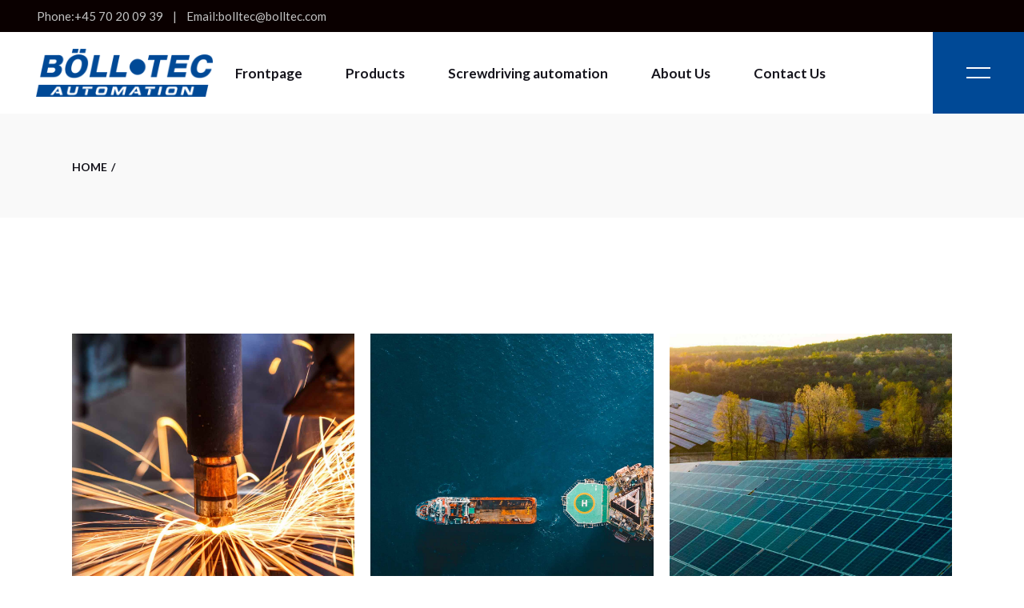

--- FILE ---
content_type: text/html; charset=UTF-8
request_url: https://www.bolltec.com/portfolio-item/
body_size: 17253
content:
<!DOCTYPE html>
<html lang="en-GB">
<head>
	<meta charset="UTF-8">
	<meta name="viewport" content="width=device-width, initial-scale=1, user-scalable=yes">

	<meta name='robots' content='index, follow, max-image-preview:large, max-snippet:-1, max-video-preview:-1' />

	<!-- This site is optimized with the Yoast SEO plugin v21.7 - https://yoast.com/wordpress/plugins/seo/ -->
	<title>ManufakturSolutions Portfolio Archive - Böll-Tec</title>
	<link rel="canonical" href="https://www.bolltec.com/portfolio-item/" />
	<link rel="next" href="https://www.bolltec.com/portfolio-item/page/2/" />
	<meta property="og:locale" content="en_GB" />
	<meta property="og:type" content="website" />
	<meta property="og:title" content="ManufakturSolutions Portfolio Archive - Böll-Tec" />
	<meta property="og:url" content="https://www.bolltec.com/portfolio-item/" />
	<meta property="og:site_name" content="Böll-Tec" />
	<meta name="twitter:card" content="summary_large_image" />
	<script type="application/ld+json" class="yoast-schema-graph">{"@context":"https://schema.org","@graph":[{"@type":"CollectionPage","@id":"https://www.bolltec.com/portfolio-item/","url":"https://www.bolltec.com/portfolio-item/","name":"ManufakturSolutions Portfolio Archive - Böll-Tec","isPartOf":{"@id":"https://www.bolltec.com/#website"},"primaryImageOfPage":{"@id":"https://www.bolltec.com/portfolio-item/#primaryimage"},"image":{"@id":"https://www.bolltec.com/portfolio-item/#primaryimage"},"thumbnailUrl":"https://www.bolltec.com/wp-content/uploads/2022/10/p-l-img-6.jpg","breadcrumb":{"@id":"https://www.bolltec.com/portfolio-item/#breadcrumb"},"inLanguage":"en-GB"},{"@type":"ImageObject","inLanguage":"en-GB","@id":"https://www.bolltec.com/portfolio-item/#primaryimage","url":"https://www.bolltec.com/wp-content/uploads/2022/10/p-l-img-6.jpg","contentUrl":"https://www.bolltec.com/wp-content/uploads/2022/10/p-l-img-6.jpg","width":1300,"height":1603,"caption":"c"},{"@type":"BreadcrumbList","@id":"https://www.bolltec.com/portfolio-item/#breadcrumb","itemListElement":[{"@type":"ListItem","position":1,"name":"Home","item":"https://www.bolltec.com/"},{"@type":"ListItem","position":2,"name":"ManufakturSolutions Portfolio"}]},{"@type":"WebSite","@id":"https://www.bolltec.com/#website","url":"https://www.bolltec.com/","name":"Böll-Tec","description":"Advance Production Solutions","publisher":{"@id":"https://www.bolltec.com/#organization"},"potentialAction":[{"@type":"SearchAction","target":{"@type":"EntryPoint","urlTemplate":"https://www.bolltec.com/?s={search_term_string}"},"query-input":"required name=search_term_string"}],"inLanguage":"en-GB"},{"@type":"Organization","@id":"https://www.bolltec.com/#organization","name":"Böll-Tec","url":"https://www.bolltec.com/","logo":{"@type":"ImageObject","inLanguage":"en-GB","@id":"https://www.bolltec.com/#/schema/logo/image/","url":"https://www.bolltec.com/wp-content/uploads/2023/08/cropped-Logo.png","contentUrl":"https://www.bolltec.com/wp-content/uploads/2023/08/cropped-Logo.png","width":502,"height":136,"caption":"Böll-Tec"},"image":{"@id":"https://www.bolltec.com/#/schema/logo/image/"},"sameAs":["https://www.linkedin.com/company/bll-tec-maskin-ab/","https://www.youtube.com/channel/UC_3DTgWbHp2MrO4JVVQlrcQ"]}]}</script>
	<!-- / Yoast SEO plugin. -->


<link rel='dns-prefetch' href='//fonts.googleapis.com' />
<link rel="alternate" type="application/rss+xml" title="Böll-Tec &raquo; Feed" href="https://www.bolltec.com/feed/" />
<link rel="alternate" type="application/rss+xml" title="Böll-Tec &raquo; Comments Feed" href="https://www.bolltec.com/comments/feed/" />
<link rel="alternate" type="application/rss+xml" title="Böll-Tec &raquo; ManufakturSolutions Portfolio Feed" href="https://www.bolltec.com/portfolio-item/feed/" />
<style id='wp-img-auto-sizes-contain-inline-css' type='text/css'>
img:is([sizes=auto i],[sizes^="auto," i]){contain-intrinsic-size:3000px 1500px}
/*# sourceURL=wp-img-auto-sizes-contain-inline-css */
</style>
<link rel='stylesheet' id='animate-css' href='https://www.bolltec.com/wp-content/plugins/qi-blocks/assets/css/plugins/animate/animate.min.css?ver=6.9' type='text/css' media='all' />
<link rel='stylesheet' id='sbi_styles-css' href='https://www.bolltec.com/wp-content/plugins/instagram-feed/css/sbi-styles.min.css?ver=6.2.7' type='text/css' media='all' />
<link rel='stylesheet' id='dripicons-css' href='https://www.bolltec.com/wp-content/plugins/manufaktursolutions-core/inc/icons/dripicons/assets/css/dripicons.min.css?ver=6.9' type='text/css' media='all' />
<link rel='stylesheet' id='elegant-icons-css' href='https://www.bolltec.com/wp-content/plugins/manufaktursolutions-core/inc/icons/elegant-icons/assets/css/elegant-icons.min.css?ver=6.9' type='text/css' media='all' />
<link rel='stylesheet' id='font-awesome-css' href='https://www.bolltec.com/wp-content/plugins/manufaktursolutions-core/inc/icons/font-awesome/assets/css/all.min.css?ver=6.9' type='text/css' media='all' />
<link rel='stylesheet' id='fontkiko-css' href='https://www.bolltec.com/wp-content/plugins/manufaktursolutions-core/inc/icons/fontkiko/assets/css/kiko-all.min.css?ver=6.9' type='text/css' media='all' />
<link rel='stylesheet' id='ionicons-css' href='https://www.bolltec.com/wp-content/plugins/manufaktursolutions-core/inc/icons/ionicons/assets/css/ionicons.min.css?ver=6.9' type='text/css' media='all' />
<link rel='stylesheet' id='linea-icons-css' href='https://www.bolltec.com/wp-content/plugins/manufaktursolutions-core/inc/icons/linea-icons/assets/css/linea-icons.min.css?ver=6.9' type='text/css' media='all' />
<link rel='stylesheet' id='linear-icons-css' href='https://www.bolltec.com/wp-content/plugins/manufaktursolutions-core/inc/icons/linear-icons/assets/css/linear-icons.min.css?ver=6.9' type='text/css' media='all' />
<link rel='stylesheet' id='material-icons-css' href='https://fonts.googleapis.com/icon?family=Material+Icons&#038;ver=6.9' type='text/css' media='all' />
<link rel='stylesheet' id='simple-line-icons-css' href='https://www.bolltec.com/wp-content/plugins/manufaktursolutions-core/inc/icons/simple-line-icons/assets/css/simple-line-icons.min.css?ver=6.9' type='text/css' media='all' />
<style id='wp-emoji-styles-inline-css' type='text/css'>

	img.wp-smiley, img.emoji {
		display: inline !important;
		border: none !important;
		box-shadow: none !important;
		height: 1em !important;
		width: 1em !important;
		margin: 0 0.07em !important;
		vertical-align: -0.1em !important;
		background: none !important;
		padding: 0 !important;
	}
/*# sourceURL=wp-emoji-styles-inline-css */
</style>
<style id='wp-block-library-inline-css' type='text/css'>
:root{--wp-block-synced-color:#7a00df;--wp-block-synced-color--rgb:122,0,223;--wp-bound-block-color:var(--wp-block-synced-color);--wp-editor-canvas-background:#ddd;--wp-admin-theme-color:#007cba;--wp-admin-theme-color--rgb:0,124,186;--wp-admin-theme-color-darker-10:#006ba1;--wp-admin-theme-color-darker-10--rgb:0,107,160.5;--wp-admin-theme-color-darker-20:#005a87;--wp-admin-theme-color-darker-20--rgb:0,90,135;--wp-admin-border-width-focus:2px}@media (min-resolution:192dpi){:root{--wp-admin-border-width-focus:1.5px}}.wp-element-button{cursor:pointer}:root .has-very-light-gray-background-color{background-color:#eee}:root .has-very-dark-gray-background-color{background-color:#313131}:root .has-very-light-gray-color{color:#eee}:root .has-very-dark-gray-color{color:#313131}:root .has-vivid-green-cyan-to-vivid-cyan-blue-gradient-background{background:linear-gradient(135deg,#00d084,#0693e3)}:root .has-purple-crush-gradient-background{background:linear-gradient(135deg,#34e2e4,#4721fb 50%,#ab1dfe)}:root .has-hazy-dawn-gradient-background{background:linear-gradient(135deg,#faaca8,#dad0ec)}:root .has-subdued-olive-gradient-background{background:linear-gradient(135deg,#fafae1,#67a671)}:root .has-atomic-cream-gradient-background{background:linear-gradient(135deg,#fdd79a,#004a59)}:root .has-nightshade-gradient-background{background:linear-gradient(135deg,#330968,#31cdcf)}:root .has-midnight-gradient-background{background:linear-gradient(135deg,#020381,#2874fc)}:root{--wp--preset--font-size--normal:16px;--wp--preset--font-size--huge:42px}.has-regular-font-size{font-size:1em}.has-larger-font-size{font-size:2.625em}.has-normal-font-size{font-size:var(--wp--preset--font-size--normal)}.has-huge-font-size{font-size:var(--wp--preset--font-size--huge)}.has-text-align-center{text-align:center}.has-text-align-left{text-align:left}.has-text-align-right{text-align:right}.has-fit-text{white-space:nowrap!important}#end-resizable-editor-section{display:none}.aligncenter{clear:both}.items-justified-left{justify-content:flex-start}.items-justified-center{justify-content:center}.items-justified-right{justify-content:flex-end}.items-justified-space-between{justify-content:space-between}.screen-reader-text{border:0;clip-path:inset(50%);height:1px;margin:-1px;overflow:hidden;padding:0;position:absolute;width:1px;word-wrap:normal!important}.screen-reader-text:focus{background-color:#ddd;clip-path:none;color:#444;display:block;font-size:1em;height:auto;left:5px;line-height:normal;padding:15px 23px 14px;text-decoration:none;top:5px;width:auto;z-index:100000}html :where(.has-border-color){border-style:solid}html :where([style*=border-top-color]){border-top-style:solid}html :where([style*=border-right-color]){border-right-style:solid}html :where([style*=border-bottom-color]){border-bottom-style:solid}html :where([style*=border-left-color]){border-left-style:solid}html :where([style*=border-width]){border-style:solid}html :where([style*=border-top-width]){border-top-style:solid}html :where([style*=border-right-width]){border-right-style:solid}html :where([style*=border-bottom-width]){border-bottom-style:solid}html :where([style*=border-left-width]){border-left-style:solid}html :where(img[class*=wp-image-]){height:auto;max-width:100%}:where(figure){margin:0 0 1em}html :where(.is-position-sticky){--wp-admin--admin-bar--position-offset:var(--wp-admin--admin-bar--height,0px)}@media screen and (max-width:600px){html :where(.is-position-sticky){--wp-admin--admin-bar--position-offset:0px}}

/*# sourceURL=wp-block-library-inline-css */
</style><style id='wp-block-paragraph-inline-css' type='text/css'>
.is-small-text{font-size:.875em}.is-regular-text{font-size:1em}.is-large-text{font-size:2.25em}.is-larger-text{font-size:3em}.has-drop-cap:not(:focus):first-letter{float:left;font-size:8.4em;font-style:normal;font-weight:100;line-height:.68;margin:.05em .1em 0 0;text-transform:uppercase}body.rtl .has-drop-cap:not(:focus):first-letter{float:none;margin-left:.1em}p.has-drop-cap.has-background{overflow:hidden}:root :where(p.has-background){padding:1.25em 2.375em}:where(p.has-text-color:not(.has-link-color)) a{color:inherit}p.has-text-align-left[style*="writing-mode:vertical-lr"],p.has-text-align-right[style*="writing-mode:vertical-rl"]{rotate:180deg}
/*# sourceURL=https://www.bolltec.com/wp-includes/blocks/paragraph/style.min.css */
</style>
<style id='global-styles-inline-css' type='text/css'>
:root{--wp--preset--aspect-ratio--square: 1;--wp--preset--aspect-ratio--4-3: 4/3;--wp--preset--aspect-ratio--3-4: 3/4;--wp--preset--aspect-ratio--3-2: 3/2;--wp--preset--aspect-ratio--2-3: 2/3;--wp--preset--aspect-ratio--16-9: 16/9;--wp--preset--aspect-ratio--9-16: 9/16;--wp--preset--color--black: #000000;--wp--preset--color--cyan-bluish-gray: #abb8c3;--wp--preset--color--white: #ffffff;--wp--preset--color--pale-pink: #f78da7;--wp--preset--color--vivid-red: #cf2e2e;--wp--preset--color--luminous-vivid-orange: #ff6900;--wp--preset--color--luminous-vivid-amber: #fcb900;--wp--preset--color--light-green-cyan: #7bdcb5;--wp--preset--color--vivid-green-cyan: #00d084;--wp--preset--color--pale-cyan-blue: #8ed1fc;--wp--preset--color--vivid-cyan-blue: #0693e3;--wp--preset--color--vivid-purple: #9b51e0;--wp--preset--gradient--vivid-cyan-blue-to-vivid-purple: linear-gradient(135deg,rgb(6,147,227) 0%,rgb(155,81,224) 100%);--wp--preset--gradient--light-green-cyan-to-vivid-green-cyan: linear-gradient(135deg,rgb(122,220,180) 0%,rgb(0,208,130) 100%);--wp--preset--gradient--luminous-vivid-amber-to-luminous-vivid-orange: linear-gradient(135deg,rgb(252,185,0) 0%,rgb(255,105,0) 100%);--wp--preset--gradient--luminous-vivid-orange-to-vivid-red: linear-gradient(135deg,rgb(255,105,0) 0%,rgb(207,46,46) 100%);--wp--preset--gradient--very-light-gray-to-cyan-bluish-gray: linear-gradient(135deg,rgb(238,238,238) 0%,rgb(169,184,195) 100%);--wp--preset--gradient--cool-to-warm-spectrum: linear-gradient(135deg,rgb(74,234,220) 0%,rgb(151,120,209) 20%,rgb(207,42,186) 40%,rgb(238,44,130) 60%,rgb(251,105,98) 80%,rgb(254,248,76) 100%);--wp--preset--gradient--blush-light-purple: linear-gradient(135deg,rgb(255,206,236) 0%,rgb(152,150,240) 100%);--wp--preset--gradient--blush-bordeaux: linear-gradient(135deg,rgb(254,205,165) 0%,rgb(254,45,45) 50%,rgb(107,0,62) 100%);--wp--preset--gradient--luminous-dusk: linear-gradient(135deg,rgb(255,203,112) 0%,rgb(199,81,192) 50%,rgb(65,88,208) 100%);--wp--preset--gradient--pale-ocean: linear-gradient(135deg,rgb(255,245,203) 0%,rgb(182,227,212) 50%,rgb(51,167,181) 100%);--wp--preset--gradient--electric-grass: linear-gradient(135deg,rgb(202,248,128) 0%,rgb(113,206,126) 100%);--wp--preset--gradient--midnight: linear-gradient(135deg,rgb(2,3,129) 0%,rgb(40,116,252) 100%);--wp--preset--font-size--small: 13px;--wp--preset--font-size--medium: 20px;--wp--preset--font-size--large: 36px;--wp--preset--font-size--x-large: 42px;--wp--preset--spacing--20: 0.44rem;--wp--preset--spacing--30: 0.67rem;--wp--preset--spacing--40: 1rem;--wp--preset--spacing--50: 1.5rem;--wp--preset--spacing--60: 2.25rem;--wp--preset--spacing--70: 3.38rem;--wp--preset--spacing--80: 5.06rem;--wp--preset--shadow--natural: 6px 6px 9px rgba(0, 0, 0, 0.2);--wp--preset--shadow--deep: 12px 12px 50px rgba(0, 0, 0, 0.4);--wp--preset--shadow--sharp: 6px 6px 0px rgba(0, 0, 0, 0.2);--wp--preset--shadow--outlined: 6px 6px 0px -3px rgb(255, 255, 255), 6px 6px rgb(0, 0, 0);--wp--preset--shadow--crisp: 6px 6px 0px rgb(0, 0, 0);}:where(.is-layout-flex){gap: 0.5em;}:where(.is-layout-grid){gap: 0.5em;}body .is-layout-flex{display: flex;}.is-layout-flex{flex-wrap: wrap;align-items: center;}.is-layout-flex > :is(*, div){margin: 0;}body .is-layout-grid{display: grid;}.is-layout-grid > :is(*, div){margin: 0;}:where(.wp-block-columns.is-layout-flex){gap: 2em;}:where(.wp-block-columns.is-layout-grid){gap: 2em;}:where(.wp-block-post-template.is-layout-flex){gap: 1.25em;}:where(.wp-block-post-template.is-layout-grid){gap: 1.25em;}.has-black-color{color: var(--wp--preset--color--black) !important;}.has-cyan-bluish-gray-color{color: var(--wp--preset--color--cyan-bluish-gray) !important;}.has-white-color{color: var(--wp--preset--color--white) !important;}.has-pale-pink-color{color: var(--wp--preset--color--pale-pink) !important;}.has-vivid-red-color{color: var(--wp--preset--color--vivid-red) !important;}.has-luminous-vivid-orange-color{color: var(--wp--preset--color--luminous-vivid-orange) !important;}.has-luminous-vivid-amber-color{color: var(--wp--preset--color--luminous-vivid-amber) !important;}.has-light-green-cyan-color{color: var(--wp--preset--color--light-green-cyan) !important;}.has-vivid-green-cyan-color{color: var(--wp--preset--color--vivid-green-cyan) !important;}.has-pale-cyan-blue-color{color: var(--wp--preset--color--pale-cyan-blue) !important;}.has-vivid-cyan-blue-color{color: var(--wp--preset--color--vivid-cyan-blue) !important;}.has-vivid-purple-color{color: var(--wp--preset--color--vivid-purple) !important;}.has-black-background-color{background-color: var(--wp--preset--color--black) !important;}.has-cyan-bluish-gray-background-color{background-color: var(--wp--preset--color--cyan-bluish-gray) !important;}.has-white-background-color{background-color: var(--wp--preset--color--white) !important;}.has-pale-pink-background-color{background-color: var(--wp--preset--color--pale-pink) !important;}.has-vivid-red-background-color{background-color: var(--wp--preset--color--vivid-red) !important;}.has-luminous-vivid-orange-background-color{background-color: var(--wp--preset--color--luminous-vivid-orange) !important;}.has-luminous-vivid-amber-background-color{background-color: var(--wp--preset--color--luminous-vivid-amber) !important;}.has-light-green-cyan-background-color{background-color: var(--wp--preset--color--light-green-cyan) !important;}.has-vivid-green-cyan-background-color{background-color: var(--wp--preset--color--vivid-green-cyan) !important;}.has-pale-cyan-blue-background-color{background-color: var(--wp--preset--color--pale-cyan-blue) !important;}.has-vivid-cyan-blue-background-color{background-color: var(--wp--preset--color--vivid-cyan-blue) !important;}.has-vivid-purple-background-color{background-color: var(--wp--preset--color--vivid-purple) !important;}.has-black-border-color{border-color: var(--wp--preset--color--black) !important;}.has-cyan-bluish-gray-border-color{border-color: var(--wp--preset--color--cyan-bluish-gray) !important;}.has-white-border-color{border-color: var(--wp--preset--color--white) !important;}.has-pale-pink-border-color{border-color: var(--wp--preset--color--pale-pink) !important;}.has-vivid-red-border-color{border-color: var(--wp--preset--color--vivid-red) !important;}.has-luminous-vivid-orange-border-color{border-color: var(--wp--preset--color--luminous-vivid-orange) !important;}.has-luminous-vivid-amber-border-color{border-color: var(--wp--preset--color--luminous-vivid-amber) !important;}.has-light-green-cyan-border-color{border-color: var(--wp--preset--color--light-green-cyan) !important;}.has-vivid-green-cyan-border-color{border-color: var(--wp--preset--color--vivid-green-cyan) !important;}.has-pale-cyan-blue-border-color{border-color: var(--wp--preset--color--pale-cyan-blue) !important;}.has-vivid-cyan-blue-border-color{border-color: var(--wp--preset--color--vivid-cyan-blue) !important;}.has-vivid-purple-border-color{border-color: var(--wp--preset--color--vivid-purple) !important;}.has-vivid-cyan-blue-to-vivid-purple-gradient-background{background: var(--wp--preset--gradient--vivid-cyan-blue-to-vivid-purple) !important;}.has-light-green-cyan-to-vivid-green-cyan-gradient-background{background: var(--wp--preset--gradient--light-green-cyan-to-vivid-green-cyan) !important;}.has-luminous-vivid-amber-to-luminous-vivid-orange-gradient-background{background: var(--wp--preset--gradient--luminous-vivid-amber-to-luminous-vivid-orange) !important;}.has-luminous-vivid-orange-to-vivid-red-gradient-background{background: var(--wp--preset--gradient--luminous-vivid-orange-to-vivid-red) !important;}.has-very-light-gray-to-cyan-bluish-gray-gradient-background{background: var(--wp--preset--gradient--very-light-gray-to-cyan-bluish-gray) !important;}.has-cool-to-warm-spectrum-gradient-background{background: var(--wp--preset--gradient--cool-to-warm-spectrum) !important;}.has-blush-light-purple-gradient-background{background: var(--wp--preset--gradient--blush-light-purple) !important;}.has-blush-bordeaux-gradient-background{background: var(--wp--preset--gradient--blush-bordeaux) !important;}.has-luminous-dusk-gradient-background{background: var(--wp--preset--gradient--luminous-dusk) !important;}.has-pale-ocean-gradient-background{background: var(--wp--preset--gradient--pale-ocean) !important;}.has-electric-grass-gradient-background{background: var(--wp--preset--gradient--electric-grass) !important;}.has-midnight-gradient-background{background: var(--wp--preset--gradient--midnight) !important;}.has-small-font-size{font-size: var(--wp--preset--font-size--small) !important;}.has-medium-font-size{font-size: var(--wp--preset--font-size--medium) !important;}.has-large-font-size{font-size: var(--wp--preset--font-size--large) !important;}.has-x-large-font-size{font-size: var(--wp--preset--font-size--x-large) !important;}
/*# sourceURL=global-styles-inline-css */
</style>

<style id='classic-theme-styles-inline-css' type='text/css'>
/*! This file is auto-generated */
.wp-block-button__link{color:#fff;background-color:#32373c;border-radius:9999px;box-shadow:none;text-decoration:none;padding:calc(.667em + 2px) calc(1.333em + 2px);font-size:1.125em}.wp-block-file__button{background:#32373c;color:#fff;text-decoration:none}
/*# sourceURL=/wp-includes/css/classic-themes.min.css */
</style>
<link rel='stylesheet' id='contact-form-7-css' href='https://www.bolltec.com/wp-content/plugins/contact-form-7/includes/css/styles.css?ver=5.8.5' type='text/css' media='all' />
<link rel='stylesheet' id='ctf_styles-css' href='https://www.bolltec.com/wp-content/plugins/custom-twitter-feeds/css/ctf-styles.min.css?ver=2.2.1' type='text/css' media='all' />
<link rel='stylesheet' id='qi-blocks-grid-css' href='https://www.bolltec.com/wp-content/plugins/qi-blocks/assets/dist/grid.css?ver=6.9' type='text/css' media='all' />
<link rel='stylesheet' id='qi-blocks-main-css' href='https://www.bolltec.com/wp-content/plugins/qi-blocks/assets/dist/main.css?ver=6.9' type='text/css' media='all' />
<style id='woocommerce-inline-inline-css' type='text/css'>
.woocommerce form .form-row .required { visibility: visible; }
/*# sourceURL=woocommerce-inline-inline-css */
</style>
<link rel='stylesheet' id='qi-addons-for-elementor-grid-style-css' href='https://www.bolltec.com/wp-content/plugins/qi-addons-for-elementor/assets/css/grid.min.css?ver=6.9' type='text/css' media='all' />
<link rel='stylesheet' id='qi-addons-for-elementor-helper-parts-style-css' href='https://www.bolltec.com/wp-content/plugins/qi-addons-for-elementor/assets/css/helper-parts.min.css?ver=6.9' type='text/css' media='all' />
<link rel='stylesheet' id='qi-addons-for-elementor-style-css' href='https://www.bolltec.com/wp-content/plugins/qi-addons-for-elementor/assets/css/main.min.css?ver=6.9' type='text/css' media='all' />
<link rel='stylesheet' id='perfect-scrollbar-css' href='https://www.bolltec.com/wp-content/plugins/manufaktursolutions-core/assets/plugins/perfect-scrollbar/perfect-scrollbar.css?ver=6.9' type='text/css' media='all' />
<link rel='stylesheet' id='swiper-css' href='https://www.bolltec.com/wp-content/plugins/qi-blocks/inc/slider/assets/plugins/5.4.5/swiper.min.css?ver=6.9' type='text/css' media='all' />
<link rel='stylesheet' id='manufaktursolutions-main-css' href='https://www.bolltec.com/wp-content/themes/manufaktursolutions/assets/css/main.min.css?ver=6.9' type='text/css' media='all' />
<link rel='stylesheet' id='manufaktursolutions-core-style-css' href='https://www.bolltec.com/wp-content/plugins/manufaktursolutions-core/assets/css/manufaktursolutions-core.min.css?ver=6.9' type='text/css' media='all' />
<link rel='stylesheet' id='manufaktursolutions-child-style-css' href='https://www.bolltec.com/wp-content/themes/manufaktursolutions-child/style.css?ver=6.9' type='text/css' media='all' />
<link rel='stylesheet' id='manufaktursolutions-google-fonts-css' href='https://fonts.googleapis.com/css?family=Space+Grotesk%3A300%2C400%2C500%2C600%2C700%7CLato%3A300%2C400%2C500%2C600%2C700&#038;subset=latin-ext&#038;display=swap&#038;ver=1.0.0' type='text/css' media='all' />
<link rel='stylesheet' id='manufaktursolutions-grid-css' href='https://www.bolltec.com/wp-content/themes/manufaktursolutions/assets/css/grid.min.css?ver=6.9' type='text/css' media='all' />
<link rel='stylesheet' id='manufaktursolutions-style-css' href='https://www.bolltec.com/wp-content/themes/manufaktursolutions/style.css?ver=6.9' type='text/css' media='all' />
<style id='manufaktursolutions-style-inline-css' type='text/css'>
input[type="submit"], button[type="submit"], .qodef-theme-button, .qodef-button.qodef-html--link.qodef-layout--filled, #qodef-woo-page .added_to_cart, #qodef-woo-page .button, .qodef-woo-shortcode .added_to_cart, .qodef-woo-shortcode .button, .widget.woocommerce .button { color: #004996;}input[type="submit"]:hover, button[type="submit"]:hover, .qodef-theme-button:hover, .qodef-button.qodef-html--link.qodef-layout--filled:hover, #qodef-woo-page .added_to_cart:hover, #qodef-woo-page .button:hover, .qodef-woo-shortcode .added_to_cart:hover, .qodef-woo-shortcode .button:hover, .widget.woocommerce .button:hover { color: #00355b;}#qodef-page-footer-top-area { background-color: #000000;}#qodef-page-footer-bottom-area-inner { border-top-width: 0px;}#qodef-page-footer { background-image: url(https://www.bolltec.com/wp-content/uploads/2022/10/footer-img-3.jpg);}#qodef-fullscreen-area { background-image: url(https://www.bolltec.com/wp-content/uploads/2022/10/fs-mENU-BACKGROUND-1-1.png);}.qodef-fullscreen-menu .qodef-drop-down-second-inner ul li > a { font-size: 16px;line-height: 20px;font-weight: 800;}#qodef-page-inner { padding: 145px 0px 104px;}@media only screen and (max-width: 1024px) { #qodef-page-inner { padding: 145px 0px 35px;}}:root { --qode-main-color: #004996;}#qodef-top-area { background-color: #0a0000;}#qodef-page-header .qodef-header-logo-link { height: 60px;}#qodef-page-mobile-header .qodef-mobile-header-logo-link { height: 40px;}.qodef-page-title { height: 130px;}.qodef-header--standard #qodef-page-header { height: 102px;}.qodef-header--standard #qodef-page-header-inner { padding-left: 45px;padding-right: 45px;}
/*# sourceURL=manufaktursolutions-style-inline-css */
</style>
<link rel='stylesheet' id='elementor-frontend-css' href='https://www.bolltec.com/wp-content/plugins/elementor/assets/css/frontend-lite.min.css?ver=3.18.3' type='text/css' media='all' />
<link rel='stylesheet' id='eael-general-css' href='https://www.bolltec.com/wp-content/plugins/essential-addons-for-elementor-lite/assets/front-end/css/view/general.min.css?ver=5.9.3' type='text/css' media='all' />
<script type="text/javascript" src="https://www.bolltec.com/wp-includes/js/jquery/jquery.min.js?ver=3.7.1" id="jquery-core-js"></script>
<script type="text/javascript" src="https://www.bolltec.com/wp-includes/js/jquery/jquery-migrate.min.js?ver=3.4.1" id="jquery-migrate-js"></script>
<script type="text/javascript" src="https://www.bolltec.com/wp-content/plugins/woocommerce/assets/js/jquery-blockui/jquery.blockUI.min.js?ver=2.7.0-wc.8.4.2" id="jquery-blockui-js" defer="defer" data-wp-strategy="defer"></script>
<script type="text/javascript" id="wc-add-to-cart-js-extra">
/* <![CDATA[ */
var wc_add_to_cart_params = {"ajax_url":"/wp-admin/admin-ajax.php","wc_ajax_url":"/?wc-ajax=%%endpoint%%","i18n_view_cart":"View cart","cart_url":"https://www.bolltec.com/?page_id=12","is_cart":"","cart_redirect_after_add":"no"};
//# sourceURL=wc-add-to-cart-js-extra
/* ]]> */
</script>
<script type="text/javascript" src="https://www.bolltec.com/wp-content/plugins/woocommerce/assets/js/frontend/add-to-cart.min.js?ver=8.4.2" id="wc-add-to-cart-js" defer="defer" data-wp-strategy="defer"></script>
<script type="text/javascript" src="https://www.bolltec.com/wp-content/plugins/woocommerce/assets/js/js-cookie/js.cookie.min.js?ver=2.1.4-wc.8.4.2" id="js-cookie-js" defer="defer" data-wp-strategy="defer"></script>
<script type="text/javascript" id="woocommerce-js-extra">
/* <![CDATA[ */
var woocommerce_params = {"ajax_url":"/wp-admin/admin-ajax.php","wc_ajax_url":"/?wc-ajax=%%endpoint%%"};
//# sourceURL=woocommerce-js-extra
/* ]]> */
</script>
<script type="text/javascript" src="https://www.bolltec.com/wp-content/plugins/woocommerce/assets/js/frontend/woocommerce.min.js?ver=8.4.2" id="woocommerce-js" defer="defer" data-wp-strategy="defer"></script>
<script type="text/javascript" src="https://www.bolltec.com/wp-content/plugins/woocommerce/assets/js/select2/select2.full.min.js?ver=4.0.3-wc.8.4.2" id="select2-js" defer="defer" data-wp-strategy="defer"></script>
<link rel="https://api.w.org/" href="https://www.bolltec.com/wp-json/" /><link rel="EditURI" type="application/rsd+xml" title="RSD" href="https://www.bolltec.com/xmlrpc.php?rsd" />
<meta name="generator" content="WordPress 6.9" />
<meta name="generator" content="WooCommerce 8.4.2" />
	<noscript><style>.woocommerce-product-gallery{ opacity: 1 !important; }</style></noscript>
	<meta name="generator" content="Elementor 3.18.3; features: e_dom_optimization, e_optimized_assets_loading, e_optimized_css_loading, additional_custom_breakpoints, block_editor_assets_optimize, e_image_loading_optimization; settings: css_print_method-external, google_font-enabled, font_display-swap">
<meta name="generator" content="Powered by Slider Revolution 6.6.7 - responsive, Mobile-Friendly Slider Plugin for WordPress with comfortable drag and drop interface." />
<link rel="icon" href="https://www.bolltec.com/wp-content/uploads/2023/09/cropped-Logo-Boll-Tec-Maskin-AB-512px-32x32.jpg" sizes="32x32" />
<link rel="icon" href="https://www.bolltec.com/wp-content/uploads/2023/09/cropped-Logo-Boll-Tec-Maskin-AB-512px-192x192.jpg" sizes="192x192" />
<link rel="apple-touch-icon" href="https://www.bolltec.com/wp-content/uploads/2023/09/cropped-Logo-Boll-Tec-Maskin-AB-512px-180x180.jpg" />
<meta name="msapplication-TileImage" content="https://www.bolltec.com/wp-content/uploads/2023/09/cropped-Logo-Boll-Tec-Maskin-AB-512px-270x270.jpg" />
<script>function setREVStartSize(e){
			//window.requestAnimationFrame(function() {
				window.RSIW = window.RSIW===undefined ? window.innerWidth : window.RSIW;
				window.RSIH = window.RSIH===undefined ? window.innerHeight : window.RSIH;
				try {
					var pw = document.getElementById(e.c).parentNode.offsetWidth,
						newh;
					pw = pw===0 || isNaN(pw) || (e.l=="fullwidth" || e.layout=="fullwidth") ? window.RSIW : pw;
					e.tabw = e.tabw===undefined ? 0 : parseInt(e.tabw);
					e.thumbw = e.thumbw===undefined ? 0 : parseInt(e.thumbw);
					e.tabh = e.tabh===undefined ? 0 : parseInt(e.tabh);
					e.thumbh = e.thumbh===undefined ? 0 : parseInt(e.thumbh);
					e.tabhide = e.tabhide===undefined ? 0 : parseInt(e.tabhide);
					e.thumbhide = e.thumbhide===undefined ? 0 : parseInt(e.thumbhide);
					e.mh = e.mh===undefined || e.mh=="" || e.mh==="auto" ? 0 : parseInt(e.mh,0);
					if(e.layout==="fullscreen" || e.l==="fullscreen")
						newh = Math.max(e.mh,window.RSIH);
					else{
						e.gw = Array.isArray(e.gw) ? e.gw : [e.gw];
						for (var i in e.rl) if (e.gw[i]===undefined || e.gw[i]===0) e.gw[i] = e.gw[i-1];
						e.gh = e.el===undefined || e.el==="" || (Array.isArray(e.el) && e.el.length==0)? e.gh : e.el;
						e.gh = Array.isArray(e.gh) ? e.gh : [e.gh];
						for (var i in e.rl) if (e.gh[i]===undefined || e.gh[i]===0) e.gh[i] = e.gh[i-1];
											
						var nl = new Array(e.rl.length),
							ix = 0,
							sl;
						e.tabw = e.tabhide>=pw ? 0 : e.tabw;
						e.thumbw = e.thumbhide>=pw ? 0 : e.thumbw;
						e.tabh = e.tabhide>=pw ? 0 : e.tabh;
						e.thumbh = e.thumbhide>=pw ? 0 : e.thumbh;
						for (var i in e.rl) nl[i] = e.rl[i]<window.RSIW ? 0 : e.rl[i];
						sl = nl[0];
						for (var i in nl) if (sl>nl[i] && nl[i]>0) { sl = nl[i]; ix=i;}
						var m = pw>(e.gw[ix]+e.tabw+e.thumbw) ? 1 : (pw-(e.tabw+e.thumbw)) / (e.gw[ix]);
						newh =  (e.gh[ix] * m) + (e.tabh + e.thumbh);
					}
					var el = document.getElementById(e.c);
					if (el!==null && el) el.style.height = newh+"px";
					el = document.getElementById(e.c+"_wrapper");
					if (el!==null && el) {
						el.style.height = newh+"px";
						el.style.display = "block";
					}
				} catch(e){
					console.log("Failure at Presize of Slider:" + e)
				}
			//});
		  };</script>
<style id="wpforms-css-vars-root">
				:root {
					--wpforms-field-border-radius: 3px;
--wpforms-field-background-color: #ffffff;
--wpforms-field-border-color: rgba( 0, 0, 0, 0.25 );
--wpforms-field-text-color: rgba( 0, 0, 0, 0.7 );
--wpforms-label-color: rgba( 0, 0, 0, 0.85 );
--wpforms-label-sublabel-color: rgba( 0, 0, 0, 0.55 );
--wpforms-label-error-color: #d63637;
--wpforms-button-border-radius: 3px;
--wpforms-button-background-color: #066aab;
--wpforms-button-text-color: #ffffff;
--wpforms-field-size-input-height: 43px;
--wpforms-field-size-input-spacing: 15px;
--wpforms-field-size-font-size: 16px;
--wpforms-field-size-line-height: 19px;
--wpforms-field-size-padding-h: 14px;
--wpforms-field-size-checkbox-size: 16px;
--wpforms-field-size-sublabel-spacing: 5px;
--wpforms-field-size-icon-size: 1;
--wpforms-label-size-font-size: 16px;
--wpforms-label-size-line-height: 19px;
--wpforms-label-size-sublabel-font-size: 14px;
--wpforms-label-size-sublabel-line-height: 17px;
--wpforms-button-size-font-size: 17px;
--wpforms-button-size-height: 41px;
--wpforms-button-size-padding-h: 15px;
--wpforms-button-size-margin-top: 10px;

				}
			</style><link rel='stylesheet' id='rs-plugin-settings-css' href='https://www.bolltec.com/wp-content/plugins/revslider/public/assets/css/rs6.css?ver=6.6.7' type='text/css' media='all' />
<style id='rs-plugin-settings-inline-css' type='text/css'>
#rs-demo-id {}
/*# sourceURL=rs-plugin-settings-inline-css */
</style>
</head>
<body class="archive post-type-archive post-type-archive-portfolio-item wp-custom-logo wp-theme-manufaktursolutions wp-child-theme-manufaktursolutions-child theme-manufaktursolutions qi-blocks-1.2.5 qodef-gutenberg--no-touch qode-framework-1.1.9 woocommerce-no-js qodef-qi--no-touch qi-addons-for-elementor-1.6.6 qodef-age-verification--opened qodef-back-to-top--enabled  qodef-header--standard qodef-header-appearance--sticky qodef-header-disable-right-padding qodef-mobile-header--standard qodef-drop-down-second--full-width qodef-drop-down-second--default manufaktursolutions-core-1.0 manufaktursolutions-child-1.0 manufaktursolutions-1.0 qodef-content-grid-1300 qodef-header-standard--center qodef-search--covers-header elementor-default elementor-kit-7" itemscope itemtype="https://schema.org/WebPage">
	<a class="skip-link screen-reader-text" href="#qodef-page-content">Skip to the content</a>	<div id="qodef-page-wrapper" class="">
			<div id="qodef-top-area">
		<div id="qodef-top-area-inner" >
				<div class="qodef-widget-holder qodef--left">
		<div id="block-24" class="widget widget_block qodef-top-bar-widget">Phone: <a href="tel: +4​5 70 20 09 39"> +4​5 70 20 09 39 </a></div><div id="block-25" class="widget widget_block qodef-top-bar-widget">Email:  <a href="mailto:bolltec@bolltec.com"> bolltec@bolltec.com </a></div>	</div>
		</div>
	</div>
<header id="qodef-page-header"  role="banner">
		<div id="qodef-page-header-inner" class="">
		<div class="qodef-header-wrapper">
	<div class="qodef-header-logo">
		<a itemprop="url" class="qodef-header-logo-link qodef-height--set qodef-source--image" href="https://www.bolltec.com/" rel="home">
	<img fetchpriority="high" width="502" height="136" src="https://www.bolltec.com/wp-content/uploads/2023/08/cropped-Logo.png" class="qodef-header-logo-image qodef--main qodef--customizer" alt="Böll-Tec" itemprop="logo" decoding="async" srcset="https://www.bolltec.com/wp-content/uploads/2023/08/cropped-Logo.png 502w, https://www.bolltec.com/wp-content/uploads/2023/08/cropped-Logo-300x81.png 300w" sizes="(max-width: 502px) 100vw, 502px" /><img width="502" height="136" src="https://www.bolltec.com/wp-content/uploads/2023/08/Logo.png" class="qodef-header-logo-image qodef--dark" alt="logo dark" itemprop="image" srcset="https://www.bolltec.com/wp-content/uploads/2023/08/Logo.png 502w, https://www.bolltec.com/wp-content/uploads/2023/08/Logo-300x81.png 300w" sizes="(max-width: 502px) 100vw, 502px" /><img width="502" height="136" src="https://www.bolltec.com/wp-content/uploads/2023/08/Logo-white.png" class="qodef-header-logo-image qodef--light" alt="logo light" itemprop="image" srcset="https://www.bolltec.com/wp-content/uploads/2023/08/Logo-white.png 502w, https://www.bolltec.com/wp-content/uploads/2023/08/Logo-white-300x81.png 300w" sizes="(max-width: 502px) 100vw, 502px" /></a>
	</div>
		<nav class="qodef-header-navigation" role="navigation" aria-label="Top Menu">
		<ul id="menu-main-menu-1" class="menu"><li class="menu-item menu-item-type-post_type menu-item-object-page menu-item-home menu-item-8339"><a href="https://www.bolltec.com/"><span class="qodef-menu-item-text">Frontpage</span></a></li>
<li class="menu-item menu-item-type-custom menu-item-object-custom menu-item-has-children menu-item-8624 qodef-menu-item--narrow"><a href="#"><span class="qodef-menu-item-text">Products<svg class="qodef-svg--menu-arrow qodef-menu-item-arrow" xmlns="http://www.w3.org/2000/svg" width="17.65" height="13.1"
     viewBox="0 0 17.65 13.1"><path d="m11.75 13.1-1.275-1.275L14.1 8.2l.85-.575-.1-.3-1.025.125H0V5.625h13.825l1.025.15.1-.3-.85-.575-3.625-3.625L11.75 0l5.9 5.9v1.3Z"
	      fill="currentColor"/><path d="m11.75 13.1-1.275-1.275L14.1 8.2l.85-.575-.1-.3-1.025.125H0V5.625h13.825l1.025.15.1-.3-.85-.575-3.625-3.625L11.75 0l5.9 5.9v1.3Z"
	      fill="currentColor"/></svg></span></a>
<div class="qodef-drop-down-second"><div class="qodef-drop-down-second-inner"><ul class="sub-menu">
	<li class="menu-item menu-item-type-post_type menu-item-object-page menu-item-8627"><a href="https://www.bolltec.com/painting-machines/"><span class="qodef-menu-item-text">Painting machines</span></a></li>
	<li class="menu-item menu-item-type-post_type menu-item-object-page menu-item-8774"><a href="https://www.bolltec.com/roller-coating/"><span class="qodef-menu-item-text">Roller coating</span></a></li>
	<li class="menu-item menu-item-type-post_type menu-item-object-page menu-item-8821"><a href="https://www.bolltec.com/uv-driers/"><span class="qodef-menu-item-text">UV Driers</span></a></li>
	<li class="menu-item menu-item-type-custom menu-item-object-custom menu-item-has-children menu-item-8780"><a href="#"><span class="qodef-menu-item-text">Robots<svg class="qodef-svg--menu-arrow qodef-menu-item-arrow" xmlns="http://www.w3.org/2000/svg" width="17.65" height="13.1"
     viewBox="0 0 17.65 13.1"><path d="m11.75 13.1-1.275-1.275L14.1 8.2l.85-.575-.1-.3-1.025.125H0V5.625h13.825l1.025.15.1-.3-.85-.575-3.625-3.625L11.75 0l5.9 5.9v1.3Z"
	      fill="currentColor"/><path d="m11.75 13.1-1.275-1.275L14.1 8.2l.85-.575-.1-.3-1.025.125H0V5.625h13.825l1.025.15.1-.3-.85-.575-3.625-3.625L11.75 0l5.9 5.9v1.3Z"
	      fill="currentColor"/></svg></span></a>
	<ul class="sub-menu">
		<li class="menu-item menu-item-type-post_type menu-item-object-page menu-item-8815"><a href="https://www.bolltec.com/cobot/"><span class="qodef-menu-item-text">Cobot</span></a></li>
		<li class="menu-item menu-item-type-post_type menu-item-object-page menu-item-8802"><a href="https://www.bolltec.com/winsix-auto-scan-robot/"><span class="qodef-menu-item-text">WINSIX Auto-scan ROBOT</span></a></li>
		<li class="menu-item menu-item-type-post_type menu-item-object-page menu-item-8791"><a href="https://www.bolltec.com/self-teaching-robot/"><span class="qodef-menu-item-text">Self teaching robot</span></a></li>
	</ul>
</li>
</ul></div></div>
</li>
<li class="menu-item menu-item-type-custom menu-item-object-custom menu-item-has-children menu-item-8379 qodef-menu-item--narrow"><a href="#"><span class="qodef-menu-item-text">Screwdriving automation<svg class="qodef-svg--menu-arrow qodef-menu-item-arrow" xmlns="http://www.w3.org/2000/svg" width="17.65" height="13.1"
     viewBox="0 0 17.65 13.1"><path d="m11.75 13.1-1.275-1.275L14.1 8.2l.85-.575-.1-.3-1.025.125H0V5.625h13.825l1.025.15.1-.3-.85-.575-3.625-3.625L11.75 0l5.9 5.9v1.3Z"
	      fill="currentColor"/><path d="m11.75 13.1-1.275-1.275L14.1 8.2l.85-.575-.1-.3-1.025.125H0V5.625h13.825l1.025.15.1-.3-.85-.575-3.625-3.625L11.75 0l5.9 5.9v1.3Z"
	      fill="currentColor"/></svg></span></a>
<div class="qodef-drop-down-second"><div class="qodef-drop-down-second-inner"><ul class="sub-menu">
	<li class="menu-item menu-item-type-post_type menu-item-object-page menu-item-8378"><a href="https://www.bolltec.com/manual-screw-machine/"><span class="qodef-menu-item-text">Manual systems</span></a></li>
	<li class="menu-item menu-item-type-post_type menu-item-object-page menu-item-8539"><a href="https://www.bolltec.com/stationary-screwdriver-spindles/"><span class="qodef-menu-item-text">Automatic systems</span></a></li>
	<li class="menu-item menu-item-type-post_type menu-item-object-page menu-item-8583"><a href="https://www.bolltec.com/feeders/"><span class="qodef-menu-item-text">Feeders</span></a></li>
	<li class="menu-item menu-item-type-post_type menu-item-object-page menu-item-8593"><a href="https://www.bolltec.com/system-screw-semi-automatic/"><span class="qodef-menu-item-text">System</span></a></li>
</ul></div></div>
</li>
<li class="menu-item menu-item-type-post_type menu-item-object-page menu-item-has-children menu-item-8340 qodef-menu-item--narrow"><a href="https://www.bolltec.com/about-us/"><span class="qodef-menu-item-text">About Us<svg class="qodef-svg--menu-arrow qodef-menu-item-arrow" xmlns="http://www.w3.org/2000/svg" width="17.65" height="13.1"
     viewBox="0 0 17.65 13.1"><path d="m11.75 13.1-1.275-1.275L14.1 8.2l.85-.575-.1-.3-1.025.125H0V5.625h13.825l1.025.15.1-.3-.85-.575-3.625-3.625L11.75 0l5.9 5.9v1.3Z"
	      fill="currentColor"/><path d="m11.75 13.1-1.275-1.275L14.1 8.2l.85-.575-.1-.3-1.025.125H0V5.625h13.825l1.025.15.1-.3-.85-.575-3.625-3.625L11.75 0l5.9 5.9v1.3Z"
	      fill="currentColor"/></svg></span></a>
<div class="qodef-drop-down-second"><div class="qodef-drop-down-second-inner"><ul class="sub-menu">
	<li class="menu-item menu-item-type-post_type menu-item-object-page menu-item-9078"><a href="https://www.bolltec.com/privacy-policy-2/"><span class="qodef-menu-item-text">Privacy Policy</span></a></li>
</ul></div></div>
</li>
<li class="menu-item menu-item-type-post_type menu-item-object-page menu-item-8342"><a href="https://www.bolltec.com/contact-us/"><span class="qodef-menu-item-text">Contact Us</span></a></li>
</ul>	</nav>
	<div class="qodef-widget-holder qodef--one">
		<div id="manufaktursolutions_core_side_area_opener-2" class="widget widget_manufaktursolutions_core_side_area_opener qodef-header-widget-area-one" data-area="header-widget-one"><a href="javascript:void(0)"  class="qodef-opener-icon qodef-m qodef-source--predefined qodef-side-area-opener" style="background-color: #004996;;--sidearea-hover-background: #00355b;;width: 114px" >
	<span class="qodef-m-icon qodef--open">
		<svg class="qodef-svg--side-area" xmlns="http://www.w3.org/2000/svg"
     xmlns:xlink="http://www.w3.org/1999/xlink" x="0px" y="0px" width="30px" height="14px"
     viewBox="0 0 30 14" style="enable-background:new 0 0 30 14;" xml:space="preserve"><line x1="0" y1="1" x2="30" y2="1"/><line x1="0" y1="13" x2="30" y2="13"/></svg>	</span>
		</a>
</div>	</div>
</div>
	</div>
	<div class="qodef-header-sticky qodef-custom-header-layout qodef-appearance--down">
	<div class="qodef-header-sticky-inner ">
		<a itemprop="url" class="qodef-header-logo-link qodef-height--set qodef-source--image" href="https://www.bolltec.com/" rel="home">
	<img fetchpriority="high" width="502" height="136" src="https://www.bolltec.com/wp-content/uploads/2023/08/cropped-Logo.png" class="qodef-header-logo-image qodef--main qodef--customizer" alt="Böll-Tec" itemprop="logo" decoding="async" srcset="https://www.bolltec.com/wp-content/uploads/2023/08/cropped-Logo.png 502w, https://www.bolltec.com/wp-content/uploads/2023/08/cropped-Logo-300x81.png 300w" sizes="(max-width: 502px) 100vw, 502px" /></a>
	<nav class="qodef-header-navigation" role="navigation" aria-label="Top Menu">
		<ul id="menu-main-menu-2" class="menu"><li class="menu-item menu-item-type-post_type menu-item-object-page menu-item-home menu-item-8339"><a href="https://www.bolltec.com/"><span class="qodef-menu-item-text">Frontpage</span></a></li>
<li class="menu-item menu-item-type-custom menu-item-object-custom menu-item-has-children menu-item-8624 qodef-menu-item--narrow"><a href="#"><span class="qodef-menu-item-text">Products<svg class="qodef-svg--menu-arrow qodef-menu-item-arrow" xmlns="http://www.w3.org/2000/svg" width="17.65" height="13.1"
     viewBox="0 0 17.65 13.1"><path d="m11.75 13.1-1.275-1.275L14.1 8.2l.85-.575-.1-.3-1.025.125H0V5.625h13.825l1.025.15.1-.3-.85-.575-3.625-3.625L11.75 0l5.9 5.9v1.3Z"
	      fill="currentColor"/><path d="m11.75 13.1-1.275-1.275L14.1 8.2l.85-.575-.1-.3-1.025.125H0V5.625h13.825l1.025.15.1-.3-.85-.575-3.625-3.625L11.75 0l5.9 5.9v1.3Z"
	      fill="currentColor"/></svg></span></a>
<div class="qodef-drop-down-second"><div class="qodef-drop-down-second-inner"><ul class="sub-menu">
	<li class="menu-item menu-item-type-post_type menu-item-object-page menu-item-8627"><a href="https://www.bolltec.com/painting-machines/"><span class="qodef-menu-item-text">Painting machines</span></a></li>
	<li class="menu-item menu-item-type-post_type menu-item-object-page menu-item-8774"><a href="https://www.bolltec.com/roller-coating/"><span class="qodef-menu-item-text">Roller coating</span></a></li>
	<li class="menu-item menu-item-type-post_type menu-item-object-page menu-item-8821"><a href="https://www.bolltec.com/uv-driers/"><span class="qodef-menu-item-text">UV Driers</span></a></li>
	<li class="menu-item menu-item-type-custom menu-item-object-custom menu-item-has-children menu-item-8780"><a href="#"><span class="qodef-menu-item-text">Robots<svg class="qodef-svg--menu-arrow qodef-menu-item-arrow" xmlns="http://www.w3.org/2000/svg" width="17.65" height="13.1"
     viewBox="0 0 17.65 13.1"><path d="m11.75 13.1-1.275-1.275L14.1 8.2l.85-.575-.1-.3-1.025.125H0V5.625h13.825l1.025.15.1-.3-.85-.575-3.625-3.625L11.75 0l5.9 5.9v1.3Z"
	      fill="currentColor"/><path d="m11.75 13.1-1.275-1.275L14.1 8.2l.85-.575-.1-.3-1.025.125H0V5.625h13.825l1.025.15.1-.3-.85-.575-3.625-3.625L11.75 0l5.9 5.9v1.3Z"
	      fill="currentColor"/></svg></span></a>
	<ul class="sub-menu">
		<li class="menu-item menu-item-type-post_type menu-item-object-page menu-item-8815"><a href="https://www.bolltec.com/cobot/"><span class="qodef-menu-item-text">Cobot</span></a></li>
		<li class="menu-item menu-item-type-post_type menu-item-object-page menu-item-8802"><a href="https://www.bolltec.com/winsix-auto-scan-robot/"><span class="qodef-menu-item-text">WINSIX Auto-scan ROBOT</span></a></li>
		<li class="menu-item menu-item-type-post_type menu-item-object-page menu-item-8791"><a href="https://www.bolltec.com/self-teaching-robot/"><span class="qodef-menu-item-text">Self teaching robot</span></a></li>
	</ul>
</li>
</ul></div></div>
</li>
<li class="menu-item menu-item-type-custom menu-item-object-custom menu-item-has-children menu-item-8379 qodef-menu-item--narrow"><a href="#"><span class="qodef-menu-item-text">Screwdriving automation<svg class="qodef-svg--menu-arrow qodef-menu-item-arrow" xmlns="http://www.w3.org/2000/svg" width="17.65" height="13.1"
     viewBox="0 0 17.65 13.1"><path d="m11.75 13.1-1.275-1.275L14.1 8.2l.85-.575-.1-.3-1.025.125H0V5.625h13.825l1.025.15.1-.3-.85-.575-3.625-3.625L11.75 0l5.9 5.9v1.3Z"
	      fill="currentColor"/><path d="m11.75 13.1-1.275-1.275L14.1 8.2l.85-.575-.1-.3-1.025.125H0V5.625h13.825l1.025.15.1-.3-.85-.575-3.625-3.625L11.75 0l5.9 5.9v1.3Z"
	      fill="currentColor"/></svg></span></a>
<div class="qodef-drop-down-second"><div class="qodef-drop-down-second-inner"><ul class="sub-menu">
	<li class="menu-item menu-item-type-post_type menu-item-object-page menu-item-8378"><a href="https://www.bolltec.com/manual-screw-machine/"><span class="qodef-menu-item-text">Manual systems</span></a></li>
	<li class="menu-item menu-item-type-post_type menu-item-object-page menu-item-8539"><a href="https://www.bolltec.com/stationary-screwdriver-spindles/"><span class="qodef-menu-item-text">Automatic systems</span></a></li>
	<li class="menu-item menu-item-type-post_type menu-item-object-page menu-item-8583"><a href="https://www.bolltec.com/feeders/"><span class="qodef-menu-item-text">Feeders</span></a></li>
	<li class="menu-item menu-item-type-post_type menu-item-object-page menu-item-8593"><a href="https://www.bolltec.com/system-screw-semi-automatic/"><span class="qodef-menu-item-text">System</span></a></li>
</ul></div></div>
</li>
<li class="menu-item menu-item-type-post_type menu-item-object-page menu-item-has-children menu-item-8340 qodef-menu-item--narrow"><a href="https://www.bolltec.com/about-us/"><span class="qodef-menu-item-text">About Us<svg class="qodef-svg--menu-arrow qodef-menu-item-arrow" xmlns="http://www.w3.org/2000/svg" width="17.65" height="13.1"
     viewBox="0 0 17.65 13.1"><path d="m11.75 13.1-1.275-1.275L14.1 8.2l.85-.575-.1-.3-1.025.125H0V5.625h13.825l1.025.15.1-.3-.85-.575-3.625-3.625L11.75 0l5.9 5.9v1.3Z"
	      fill="currentColor"/><path d="m11.75 13.1-1.275-1.275L14.1 8.2l.85-.575-.1-.3-1.025.125H0V5.625h13.825l1.025.15.1-.3-.85-.575-3.625-3.625L11.75 0l5.9 5.9v1.3Z"
	      fill="currentColor"/></svg></span></a>
<div class="qodef-drop-down-second"><div class="qodef-drop-down-second-inner"><ul class="sub-menu">
	<li class="menu-item menu-item-type-post_type menu-item-object-page menu-item-9078"><a href="https://www.bolltec.com/privacy-policy-2/"><span class="qodef-menu-item-text">Privacy Policy</span></a></li>
</ul></div></div>
</li>
<li class="menu-item menu-item-type-post_type menu-item-object-page menu-item-8342"><a href="https://www.bolltec.com/contact-us/"><span class="qodef-menu-item-text">Contact Us</span></a></li>
</ul>	</nav>
	<div class="qodef-widget-holder qodef--one">
		<div id="manufaktursolutions_core_side_area_opener-7" class="widget widget_manufaktursolutions_core_side_area_opener qodef-sticky-right"><a href="javascript:void(0)"  class="qodef-opener-icon qodef-m qodef-source--predefined qodef-side-area-opener" style="color: #ffffff;;background-color: #004996;;width: 114px" >
	<span class="qodef-m-icon qodef--open">
		<svg class="qodef-svg--side-area" xmlns="http://www.w3.org/2000/svg"
     xmlns:xlink="http://www.w3.org/1999/xlink" x="0px" y="0px" width="30px" height="14px"
     viewBox="0 0 30 14" style="enable-background:new 0 0 30 14;" xml:space="preserve"><line x1="0" y1="1" x2="30" y2="1"/><line x1="0" y1="13" x2="30" y2="13"/></svg>	</span>
		</a>
</div>	</div>
	</div>
</div>
</header>
<header id="qodef-page-mobile-header" role="banner">
		<div id="qodef-page-mobile-header-inner" class="">
		<a itemprop="url" class="qodef-mobile-header-logo-link qodef-height--set qodef-source--image" href="https://www.bolltec.com/" rel="home">
	<img fetchpriority="high" width="502" height="136" src="https://www.bolltec.com/wp-content/uploads/2023/08/cropped-Logo.png" class="qodef-header-logo-image qodef--main qodef--customizer" alt="Böll-Tec" itemprop="logo" decoding="async" srcset="https://www.bolltec.com/wp-content/uploads/2023/08/cropped-Logo.png 502w, https://www.bolltec.com/wp-content/uploads/2023/08/cropped-Logo-300x81.png 300w" sizes="(max-width: 502px) 100vw, 502px" /></a>
<a href="javascript:void(0)"  class="qodef-opener-icon qodef-m qodef-source--predefined qodef-mobile-header-opener"  >
	<span class="qodef-m-icon qodef--open">
		<svg class="qodef-svg--mobile-menu" xmlns="http://www.w3.org/2000/svg"
     xmlns:xlink="http://www.w3.org/1999/xlink" x="0px" y="0px" width="23px" height="18px"
     viewBox="0 0 23 18" style="enable-background:new 0 0 23 18;" xml:space="preserve"><line x1="0" y1="1" x2="23" y2="1"/><line x1="0" y1="9" x2="23" y2="9"/><line x1="0" y1="17" x2="23" y2="17"/></svg>	</span>
			<span class="qodef-m-icon qodef--close">
			<svg class="qodef-svg--close" xmlns="http://www.w3.org/2000/svg"
     xmlns:xlink="http://www.w3.org/1999/xlink" x="0px" y="0px" width="22" height="22"
     viewBox="0 0 22 22" style="enable-background:new 0 0 22 22;" xml:space="preserve"><line x1="1" y1="21" x2="21" y2="1"/><line x1="1" y1="1" x2="21" y2="21"/></svg>		</span>
		</a>
	</div>
		<nav class="qodef-mobile-header-navigation" role="navigation" aria-label="Mobile Menu">
		<ul id="menu-main-menu-4" class=""><li class="menu-item menu-item-type-post_type menu-item-object-page menu-item-home menu-item-8339"><a href="https://www.bolltec.com/"><span class="qodef-menu-item-text">Frontpage</span></a></li>
<li class="menu-item menu-item-type-custom menu-item-object-custom menu-item-has-children menu-item-8624 qodef-menu-item--narrow"><a href="#"><span class="qodef-menu-item-text">Products</span></a><svg class="qodef-svg--menu-arrow qodef-menu-item-arrow" xmlns="http://www.w3.org/2000/svg" width="17.65" height="13.1"
     viewBox="0 0 17.65 13.1"><path d="m11.75 13.1-1.275-1.275L14.1 8.2l.85-.575-.1-.3-1.025.125H0V5.625h13.825l1.025.15.1-.3-.85-.575-3.625-3.625L11.75 0l5.9 5.9v1.3Z"
	      fill="currentColor"/><path d="m11.75 13.1-1.275-1.275L14.1 8.2l.85-.575-.1-.3-1.025.125H0V5.625h13.825l1.025.15.1-.3-.85-.575-3.625-3.625L11.75 0l5.9 5.9v1.3Z"
	      fill="currentColor"/></svg>
<div class="qodef-drop-down-second"><div class="qodef-drop-down-second-inner"><ul class="sub-menu">
	<li class="menu-item menu-item-type-post_type menu-item-object-page menu-item-8627"><a href="https://www.bolltec.com/painting-machines/"><span class="qodef-menu-item-text">Painting machines</span></a></li>
	<li class="menu-item menu-item-type-post_type menu-item-object-page menu-item-8774"><a href="https://www.bolltec.com/roller-coating/"><span class="qodef-menu-item-text">Roller coating</span></a></li>
	<li class="menu-item menu-item-type-post_type menu-item-object-page menu-item-8821"><a href="https://www.bolltec.com/uv-driers/"><span class="qodef-menu-item-text">UV Driers</span></a></li>
	<li class="menu-item menu-item-type-custom menu-item-object-custom menu-item-has-children menu-item-8780"><a href="#"><span class="qodef-menu-item-text">Robots</span></a><svg class="qodef-svg--menu-arrow qodef-menu-item-arrow" xmlns="http://www.w3.org/2000/svg" width="17.65" height="13.1"
     viewBox="0 0 17.65 13.1"><path d="m11.75 13.1-1.275-1.275L14.1 8.2l.85-.575-.1-.3-1.025.125H0V5.625h13.825l1.025.15.1-.3-.85-.575-3.625-3.625L11.75 0l5.9 5.9v1.3Z"
	      fill="currentColor"/><path d="m11.75 13.1-1.275-1.275L14.1 8.2l.85-.575-.1-.3-1.025.125H0V5.625h13.825l1.025.15.1-.3-.85-.575-3.625-3.625L11.75 0l5.9 5.9v1.3Z"
	      fill="currentColor"/></svg>
	<ul class="sub-menu">
		<li class="menu-item menu-item-type-post_type menu-item-object-page menu-item-8815"><a href="https://www.bolltec.com/cobot/"><span class="qodef-menu-item-text">Cobot</span></a></li>
		<li class="menu-item menu-item-type-post_type menu-item-object-page menu-item-8802"><a href="https://www.bolltec.com/winsix-auto-scan-robot/"><span class="qodef-menu-item-text">WINSIX Auto-scan ROBOT</span></a></li>
		<li class="menu-item menu-item-type-post_type menu-item-object-page menu-item-8791"><a href="https://www.bolltec.com/self-teaching-robot/"><span class="qodef-menu-item-text">Self teaching robot</span></a></li>
	</ul>
</li>
</ul></div></div>
</li>
<li class="menu-item menu-item-type-custom menu-item-object-custom menu-item-has-children menu-item-8379 qodef-menu-item--narrow"><a href="#"><span class="qodef-menu-item-text">Screwdriving automation</span></a><svg class="qodef-svg--menu-arrow qodef-menu-item-arrow" xmlns="http://www.w3.org/2000/svg" width="17.65" height="13.1"
     viewBox="0 0 17.65 13.1"><path d="m11.75 13.1-1.275-1.275L14.1 8.2l.85-.575-.1-.3-1.025.125H0V5.625h13.825l1.025.15.1-.3-.85-.575-3.625-3.625L11.75 0l5.9 5.9v1.3Z"
	      fill="currentColor"/><path d="m11.75 13.1-1.275-1.275L14.1 8.2l.85-.575-.1-.3-1.025.125H0V5.625h13.825l1.025.15.1-.3-.85-.575-3.625-3.625L11.75 0l5.9 5.9v1.3Z"
	      fill="currentColor"/></svg>
<div class="qodef-drop-down-second"><div class="qodef-drop-down-second-inner"><ul class="sub-menu">
	<li class="menu-item menu-item-type-post_type menu-item-object-page menu-item-8378"><a href="https://www.bolltec.com/manual-screw-machine/"><span class="qodef-menu-item-text">Manual systems</span></a></li>
	<li class="menu-item menu-item-type-post_type menu-item-object-page menu-item-8539"><a href="https://www.bolltec.com/stationary-screwdriver-spindles/"><span class="qodef-menu-item-text">Automatic systems</span></a></li>
	<li class="menu-item menu-item-type-post_type menu-item-object-page menu-item-8583"><a href="https://www.bolltec.com/feeders/"><span class="qodef-menu-item-text">Feeders</span></a></li>
	<li class="menu-item menu-item-type-post_type menu-item-object-page menu-item-8593"><a href="https://www.bolltec.com/system-screw-semi-automatic/"><span class="qodef-menu-item-text">System</span></a></li>
</ul></div></div>
</li>
<li class="menu-item menu-item-type-post_type menu-item-object-page menu-item-has-children menu-item-8340 qodef-menu-item--narrow"><a href="https://www.bolltec.com/about-us/"><span class="qodef-menu-item-text">About Us</span></a><svg class="qodef-svg--menu-arrow qodef-menu-item-arrow" xmlns="http://www.w3.org/2000/svg" width="17.65" height="13.1"
     viewBox="0 0 17.65 13.1"><path d="m11.75 13.1-1.275-1.275L14.1 8.2l.85-.575-.1-.3-1.025.125H0V5.625h13.825l1.025.15.1-.3-.85-.575-3.625-3.625L11.75 0l5.9 5.9v1.3Z"
	      fill="currentColor"/><path d="m11.75 13.1-1.275-1.275L14.1 8.2l.85-.575-.1-.3-1.025.125H0V5.625h13.825l1.025.15.1-.3-.85-.575-3.625-3.625L11.75 0l5.9 5.9v1.3Z"
	      fill="currentColor"/></svg>
<div class="qodef-drop-down-second"><div class="qodef-drop-down-second-inner"><ul class="sub-menu">
	<li class="menu-item menu-item-type-post_type menu-item-object-page menu-item-9078"><a href="https://www.bolltec.com/privacy-policy-2/"><span class="qodef-menu-item-text">Privacy Policy</span></a></li>
</ul></div></div>
</li>
<li class="menu-item menu-item-type-post_type menu-item-object-page menu-item-8342"><a href="https://www.bolltec.com/contact-us/"><span class="qodef-menu-item-text">Contact Us</span></a></li>
</ul>	</nav>
</header>
		<div id="qodef-page-outer">
			<div class="qodef-page-title qodef-m qodef-title--breadcrumbs qodef-alignment--left qodef-vertical-alignment--header-bottom">
		<div class="qodef-m-inner">
		<div class="qodef-m-content qodef-content-grid ">
	<div itemprop="breadcrumb" class="qodef-breadcrumbs"><a itemprop="url" class="qodef-breadcrumbs-link" href="https://www.bolltec.com/"><span itemprop="title">Home</span></a><span class="qodef-breadcrumbs-separator"></span></div></div>
	</div>
	</div>
			<div id="qodef-page-inner" class="qodef-content-grid">
<main id="qodef-page-content" class="qodef-grid qodef-layout--template " role="main">
	<div class="qodef-grid-inner clear">
		<div class="qodef-grid-item qodef-page-content-section qodef-col--12">
	<div class="qodef-shortcode qodef-m  qodef-portfolio-list qodef-item-layout--info-below qodef-image-hover-animation--yes  qodef-grid qodef-layout--columns  qodef-gutter--small qodef-col-num--3 qodef-item-layout--info-below qodef--no-bottom-space qodef-pagination--off qodef-responsive--custom qodef-col-num--1440--3 qodef-col-num--1366--3 qodef-col-num--1024--3 qodef-col-num--768--1 qodef-col-num--680--1 qodef-col-num--480--1 qodef-swiper--show-pagination" data-options="{&quot;plugin&quot;:&quot;manufaktursolutions_core&quot;,&quot;module&quot;:&quot;post-types\/portfolio\/shortcodes&quot;,&quot;shortcode&quot;:&quot;portfolio-list&quot;,&quot;post_type&quot;:&quot;portfolio-item&quot;,&quot;next_page&quot;:&quot;2&quot;,&quot;max_pages_num&quot;:3,&quot;behavior&quot;:&quot;columns&quot;,&quot;images_proportion&quot;:&quot;full&quot;,&quot;columns&quot;:&quot;3&quot;,&quot;columns_responsive&quot;:&quot;custom&quot;,&quot;columns_1440&quot;:&quot;3&quot;,&quot;columns_1366&quot;:&quot;3&quot;,&quot;columns_1024&quot;:&quot;3&quot;,&quot;columns_768&quot;:&quot;1&quot;,&quot;columns_680&quot;:&quot;1&quot;,&quot;columns_480&quot;:&quot;1&quot;,&quot;space&quot;:&quot;small&quot;,&quot;posts_per_page&quot;:&quot;9&quot;,&quot;orderby&quot;:&quot;date&quot;,&quot;order&quot;:&quot;DESC&quot;,&quot;additional_params&quot;:&quot;tax&quot;,&quot;layout&quot;:&quot;info-below&quot;,&quot;hover_animation_info-follow&quot;:&quot;follow&quot;,&quot;hover_animation_info-on-hover&quot;:&quot;fade-in&quot;,&quot;title_tag&quot;:&quot;h5&quot;,&quot;custom_margin&quot;:&quot;no&quot;,&quot;image_hover_animation&quot;:&quot;yes&quot;,&quot;pagination_type&quot;:&quot;no-pagination&quot;,&quot;object_class_name&quot;:&quot;ManufakturSolutionsCore_Portfolio_List_Shortcode&quot;,&quot;taxonomy_filter&quot;:&quot;portfolio-category&quot;,&quot;space_value&quot;:10}">		<div class="qodef-grid-inner clear">		<article class="qodef-e qodef-grid-item qodef-item--full post-4372 portfolio-item type-portfolio-item status-publish has-post-thumbnail hentry portfolio-category-lead portfolio-category-paintingmachine portfolio-tag-brass portfolio-tag-in portfolio-tag-metal portfolio-tag-steel">    <div class="qodef-e-inner" >        <div class="qodef-e-image">            	<div class="qodef-e-media-image">		<a itemprop="url" href="https://www.bolltec.com/portfolio-item/exciting-fresh-work-with-modern-tools/" target="_self">			<img loading="lazy" width="1300" height="1603" src="https://www.bolltec.com/wp-content/uploads/2022/10/p-l-img-6.jpg" class="attachment-full size-full" alt="c" decoding="async" srcset="https://www.bolltec.com/wp-content/uploads/2022/10/p-l-img-6.jpg 1300w, https://www.bolltec.com/wp-content/uploads/2022/10/p-l-img-6-243x300.jpg 243w, https://www.bolltec.com/wp-content/uploads/2022/10/p-l-img-6-830x1024.jpg 830w, https://www.bolltec.com/wp-content/uploads/2022/10/p-l-img-6-768x947.jpg 768w, https://www.bolltec.com/wp-content/uploads/2022/10/p-l-img-6-1246x1536.jpg 1246w, https://www.bolltec.com/wp-content/uploads/2022/10/p-l-img-6-600x740.jpg 600w" sizes="(max-width: 1300px) 100vw, 1300px" />						<span class="qodef-e-gradient-holder">				<span class="qodef-e-gradient">					<span class="qodef-e-gradient-dot-1"></span>					<span class="qodef-e-gradient-dot-2"></span>				</span>			</span>					</a>	</div>        </div>        <div class="qodef-e-content" >            <div class="qodef-e-text">                <h5 itemprop="name" class="qodef-e-title entry-title" >	<a itemprop="url" class="qodef-e-title-link" href="https://www.bolltec.com/portfolio-item/exciting-fresh-work-with-modern-tools/" target="_self">		Exciting fresh work with modern tools	</a></h5>            </div>            <div class="qodef-e-top-holder">                <div class="qodef-e-info">                    	<a href="https://www.bolltec.com/portfolio-category/lead/" rel="tag">lead</a><span class="qodef-info-separator-single"></span><a href="https://www.bolltec.com/portfolio-category/paintingmachine/" rel="tag">Painting machines</a>	<div class="qodef-info-separator-end"></div>                </div>            </div>        </div>    </div></article><article class="qodef-e qodef-grid-item qodef-item--full post-4370 portfolio-item type-portfolio-item status-publish has-post-thumbnail hentry portfolio-category-screw portfolio-category-titanium portfolio-tag-brass portfolio-tag-in portfolio-tag-metal portfolio-tag-steel">    <div class="qodef-e-inner" >        <div class="qodef-e-image">            	<div class="qodef-e-media-image">		<a itemprop="url" href="https://www.bolltec.com/portfolio-item/offshore-creative-and-demanding-work/" target="_self">			<img loading="lazy" width="1300" height="1603" src="https://www.bolltec.com/wp-content/uploads/2022/10/p-l-img-7.jpg" class="attachment-full size-full" alt="c" decoding="async" srcset="https://www.bolltec.com/wp-content/uploads/2022/10/p-l-img-7.jpg 1300w, https://www.bolltec.com/wp-content/uploads/2022/10/p-l-img-7-243x300.jpg 243w, https://www.bolltec.com/wp-content/uploads/2022/10/p-l-img-7-830x1024.jpg 830w, https://www.bolltec.com/wp-content/uploads/2022/10/p-l-img-7-768x947.jpg 768w, https://www.bolltec.com/wp-content/uploads/2022/10/p-l-img-7-1246x1536.jpg 1246w, https://www.bolltec.com/wp-content/uploads/2022/10/p-l-img-7-600x740.jpg 600w" sizes="(max-width: 1300px) 100vw, 1300px" />						<span class="qodef-e-gradient-holder">				<span class="qodef-e-gradient">					<span class="qodef-e-gradient-dot-1"></span>					<span class="qodef-e-gradient-dot-2"></span>				</span>			</span>					</a>	</div>        </div>        <div class="qodef-e-content" >            <div class="qodef-e-text">                <h5 itemprop="name" class="qodef-e-title entry-title" >	<a itemprop="url" class="qodef-e-title-link" href="https://www.bolltec.com/portfolio-item/offshore-creative-and-demanding-work/" target="_self">		Offshore creative and demanding work	</a></h5>            </div>            <div class="qodef-e-top-holder">                <div class="qodef-e-info">                    	<a href="https://www.bolltec.com/portfolio-category/screw/" rel="tag">SCREW - FEED AND DRIVE SYSTEMS</a><span class="qodef-info-separator-single"></span><a href="https://www.bolltec.com/portfolio-category/titanium/" rel="tag">Titanium</a>	<div class="qodef-info-separator-end"></div>                </div>            </div>        </div>    </div></article><article class="qodef-e qodef-grid-item qodef-item--full post-4366 portfolio-item type-portfolio-item status-publish has-post-thumbnail hentry portfolio-category-screw portfolio-category-titanium portfolio-tag-brass portfolio-tag-in portfolio-tag-metal portfolio-tag-steel">    <div class="qodef-e-inner" >        <div class="qodef-e-image">            	<div class="qodef-e-media-image">		<a itemprop="url" href="https://www.bolltec.com/portfolio-item/expensive-panels-surface-work-projects/" target="_self">			<img loading="lazy" width="1300" height="1603" src="https://www.bolltec.com/wp-content/uploads/2022/10/p-l-img-5.jpg" class="attachment-full size-full" alt="c" decoding="async" srcset="https://www.bolltec.com/wp-content/uploads/2022/10/p-l-img-5.jpg 1300w, https://www.bolltec.com/wp-content/uploads/2022/10/p-l-img-5-243x300.jpg 243w, https://www.bolltec.com/wp-content/uploads/2022/10/p-l-img-5-830x1024.jpg 830w, https://www.bolltec.com/wp-content/uploads/2022/10/p-l-img-5-768x947.jpg 768w, https://www.bolltec.com/wp-content/uploads/2022/10/p-l-img-5-1246x1536.jpg 1246w" sizes="(max-width: 1300px) 100vw, 1300px" />						<span class="qodef-e-gradient-holder">				<span class="qodef-e-gradient">					<span class="qodef-e-gradient-dot-1"></span>					<span class="qodef-e-gradient-dot-2"></span>				</span>			</span>					</a>	</div>        </div>        <div class="qodef-e-content" >            <div class="qodef-e-text">                <h5 itemprop="name" class="qodef-e-title entry-title" >	<a itemprop="url" class="qodef-e-title-link" href="https://www.bolltec.com/portfolio-item/expensive-panels-surface-work-projects/" target="_self">		Expensive panels surface work projects	</a></h5>            </div>            <div class="qodef-e-top-holder">                <div class="qodef-e-info">                    	<a href="https://www.bolltec.com/portfolio-category/screw/" rel="tag">SCREW - FEED AND DRIVE SYSTEMS</a><span class="qodef-info-separator-single"></span><a href="https://www.bolltec.com/portfolio-category/titanium/" rel="tag">Titanium</a>	<div class="qodef-info-separator-end"></div>                </div>            </div>        </div>    </div></article><article class="qodef-e qodef-grid-item qodef-item--full post-4313 portfolio-item type-portfolio-item status-publish has-post-thumbnail hentry portfolio-category-lead portfolio-category-paintingmachine portfolio-tag-brass portfolio-tag-in portfolio-tag-metal portfolio-tag-steel">    <div class="qodef-e-inner" >        <div class="qodef-e-image">            	<div class="qodef-e-media-image">		<a itemprop="url" href="https://www.bolltec.com/portfolio-item/make-creative-work-with-textures/" target="_self">			<img loading="lazy" width="1300" height="1603" src="https://www.bolltec.com/wp-content/uploads/2022/10/p-l-img-4.jpg" class="attachment-full size-full" alt="c" decoding="async" srcset="https://www.bolltec.com/wp-content/uploads/2022/10/p-l-img-4.jpg 1300w, https://www.bolltec.com/wp-content/uploads/2022/10/p-l-img-4-243x300.jpg 243w, https://www.bolltec.com/wp-content/uploads/2022/10/p-l-img-4-830x1024.jpg 830w, https://www.bolltec.com/wp-content/uploads/2022/10/p-l-img-4-768x947.jpg 768w" sizes="(max-width: 1300px) 100vw, 1300px" />						<span class="qodef-e-gradient-holder">				<span class="qodef-e-gradient">					<span class="qodef-e-gradient-dot-1"></span>					<span class="qodef-e-gradient-dot-2"></span>				</span>			</span>					</a>	</div>        </div>        <div class="qodef-e-content" >            <div class="qodef-e-text">                <h5 itemprop="name" class="qodef-e-title entry-title" >	<a itemprop="url" class="qodef-e-title-link" href="https://www.bolltec.com/portfolio-item/make-creative-work-with-textures/" target="_self">		Make creative work with textures	</a></h5>            </div>            <div class="qodef-e-top-holder">                <div class="qodef-e-info">                    	<a href="https://www.bolltec.com/portfolio-category/lead/" rel="tag">lead</a><span class="qodef-info-separator-single"></span><a href="https://www.bolltec.com/portfolio-category/paintingmachine/" rel="tag">Painting machines</a>	<div class="qodef-info-separator-end"></div>                </div>            </div>        </div>    </div></article><article class="qodef-e qodef-grid-item qodef-item--full post-4310 portfolio-item type-portfolio-item status-publish has-post-thumbnail hentry portfolio-category-lead portfolio-category-paintingmachine portfolio-tag-brass portfolio-tag-in portfolio-tag-metal portfolio-tag-steel">    <div class="qodef-e-inner" >        <div class="qodef-e-image">            	<div class="qodef-e-media-image">		<a itemprop="url" href="https://www.bolltec.com/portfolio-item/innovative-industry-project-work/" target="_self">			<img loading="lazy" width="1300" height="1603" src="https://www.bolltec.com/wp-content/uploads/2022/10/p-l-img-2.jpg" class="attachment-full size-full" alt="c" decoding="async" srcset="https://www.bolltec.com/wp-content/uploads/2022/10/p-l-img-2.jpg 1300w, https://www.bolltec.com/wp-content/uploads/2022/10/p-l-img-2-243x300.jpg 243w, https://www.bolltec.com/wp-content/uploads/2022/10/p-l-img-2-830x1024.jpg 830w, https://www.bolltec.com/wp-content/uploads/2022/10/p-l-img-2-768x947.jpg 768w, https://www.bolltec.com/wp-content/uploads/2022/10/p-l-img-2-1246x1536.jpg 1246w, https://www.bolltec.com/wp-content/uploads/2022/10/p-l-img-2-600x740.jpg 600w" sizes="(max-width: 1300px) 100vw, 1300px" />						<span class="qodef-e-gradient-holder">				<span class="qodef-e-gradient">					<span class="qodef-e-gradient-dot-1"></span>					<span class="qodef-e-gradient-dot-2"></span>				</span>			</span>					</a>	</div>        </div>        <div class="qodef-e-content" >            <div class="qodef-e-text">                <h5 itemprop="name" class="qodef-e-title entry-title" >	<a itemprop="url" class="qodef-e-title-link" href="https://www.bolltec.com/portfolio-item/innovative-industry-project-work/" target="_self">		Innovative industry project work	</a></h5>            </div>            <div class="qodef-e-top-holder">                <div class="qodef-e-info">                    	<a href="https://www.bolltec.com/portfolio-category/lead/" rel="tag">lead</a><span class="qodef-info-separator-single"></span><a href="https://www.bolltec.com/portfolio-category/paintingmachine/" rel="tag">Painting machines</a>	<div class="qodef-info-separator-end"></div>                </div>            </div>        </div>    </div></article><article class="qodef-e qodef-grid-item qodef-item--full post-4303 portfolio-item type-portfolio-item status-publish has-post-thumbnail hentry portfolio-category-screw portfolio-category-titanium portfolio-tag-brass portfolio-tag-in portfolio-tag-metal portfolio-tag-steel">    <div class="qodef-e-inner" >        <div class="qodef-e-image">            	<div class="qodef-e-media-image">		<a itemprop="url" href="https://www.bolltec.com/portfolio-item/controling-surfaces-with-high-tech-tools/" target="_self">			<img loading="lazy" width="1300" height="1603" src="https://www.bolltec.com/wp-content/uploads/2022/02/p-l-img-3.jpg" class="attachment-full size-full" alt="c" decoding="async" srcset="https://www.bolltec.com/wp-content/uploads/2022/02/p-l-img-3.jpg 1300w, https://www.bolltec.com/wp-content/uploads/2022/02/p-l-img-3-243x300.jpg 243w, https://www.bolltec.com/wp-content/uploads/2022/02/p-l-img-3-830x1024.jpg 830w" sizes="(max-width: 1300px) 100vw, 1300px" />						<span class="qodef-e-gradient-holder">				<span class="qodef-e-gradient">					<span class="qodef-e-gradient-dot-1"></span>					<span class="qodef-e-gradient-dot-2"></span>				</span>			</span>					</a>	</div>        </div>        <div class="qodef-e-content" >            <div class="qodef-e-text">                <h5 itemprop="name" class="qodef-e-title entry-title" >	<a itemprop="url" class="qodef-e-title-link" href="https://www.bolltec.com/portfolio-item/controling-surfaces-with-high-tech-tools/" target="_self">		Controling surfaces with high-tech	</a></h5>            </div>            <div class="qodef-e-top-holder">                <div class="qodef-e-info">                    	<a href="https://www.bolltec.com/portfolio-category/screw/" rel="tag">SCREW - FEED AND DRIVE SYSTEMS</a><span class="qodef-info-separator-single"></span><a href="https://www.bolltec.com/portfolio-category/titanium/" rel="tag">Titanium</a>	<div class="qodef-info-separator-end"></div>                </div>            </div>        </div>    </div></article><article class="qodef-e qodef-grid-item qodef-item--full post-4301 portfolio-item type-portfolio-item status-publish has-post-thumbnail hentry portfolio-category-screw portfolio-category-titanium portfolio-tag-brass portfolio-tag-in portfolio-tag-metal portfolio-tag-steel">    <div class="qodef-e-inner" >        <div class="qodef-e-image">            	<div class="qodef-e-media-image">		<a itemprop="url" href="https://www.bolltec.com/portfolio-item/projects-with-manipulating-structure/" target="_self">			<img loading="lazy" width="1300" height="1603" src="https://www.bolltec.com/wp-content/uploads/2022/10/p-l-img-1.jpg" class="attachment-full size-full" alt="c" decoding="async" srcset="https://www.bolltec.com/wp-content/uploads/2022/10/p-l-img-1.jpg 1300w, https://www.bolltec.com/wp-content/uploads/2022/10/p-l-img-1-243x300.jpg 243w, https://www.bolltec.com/wp-content/uploads/2022/10/p-l-img-1-830x1024.jpg 830w, https://www.bolltec.com/wp-content/uploads/2022/10/p-l-img-1-768x947.jpg 768w, https://www.bolltec.com/wp-content/uploads/2022/10/p-l-img-1-1246x1536.jpg 1246w, https://www.bolltec.com/wp-content/uploads/2022/10/p-l-img-1-600x740.jpg 600w" sizes="(max-width: 1300px) 100vw, 1300px" />						<span class="qodef-e-gradient-holder">				<span class="qodef-e-gradient">					<span class="qodef-e-gradient-dot-1"></span>					<span class="qodef-e-gradient-dot-2"></span>				</span>			</span>					</a>	</div>        </div>        <div class="qodef-e-content" >            <div class="qodef-e-text">                <h5 itemprop="name" class="qodef-e-title entry-title" >	<a itemprop="url" class="qodef-e-title-link" href="https://www.bolltec.com/portfolio-item/projects-with-manipulating-structure/" target="_self">		Projects with manipulating structure	</a></h5>            </div>            <div class="qodef-e-top-holder">                <div class="qodef-e-info">                    	<a href="https://www.bolltec.com/portfolio-category/screw/" rel="tag">SCREW - FEED AND DRIVE SYSTEMS</a><span class="qodef-info-separator-single"></span><a href="https://www.bolltec.com/portfolio-category/titanium/" rel="tag">Titanium</a>	<div class="qodef-info-separator-end"></div>                </div>            </div>        </div>    </div></article><article class="qodef-e qodef-grid-item qodef-item--full post-3526 portfolio-item type-portfolio-item status-publish has-post-thumbnail hentry portfolio-category-industry portfolio-category-work portfolio-tag-brass portfolio-tag-in portfolio-tag-metal portfolio-tag-steel">    <div class="qodef-e-inner" >        <div class="qodef-e-image">            	<div class="qodef-e-media-image">		<a itemprop="url" href="https://www.bolltec.com/portfolio-item/mapping-the-site-before-the-construction-work/" target="_self">			<img loading="lazy" width="1300" height="1603" src="https://www.bolltec.com/wp-content/uploads/2022/02/p-l-img-3.jpg" class="attachment-full size-full" alt="c" decoding="async" srcset="https://www.bolltec.com/wp-content/uploads/2022/02/p-l-img-3.jpg 1300w, https://www.bolltec.com/wp-content/uploads/2022/02/p-l-img-3-243x300.jpg 243w, https://www.bolltec.com/wp-content/uploads/2022/02/p-l-img-3-830x1024.jpg 830w" sizes="(max-width: 1300px) 100vw, 1300px" />						<span class="qodef-e-gradient-holder">				<span class="qodef-e-gradient">					<span class="qodef-e-gradient-dot-1"></span>					<span class="qodef-e-gradient-dot-2"></span>				</span>			</span>					</a>	</div>        </div>        <div class="qodef-e-content" >            <div class="qodef-e-text">                <h5 itemprop="name" class="qodef-e-title entry-title" >	<a itemprop="url" class="qodef-e-title-link" href="https://www.bolltec.com/portfolio-item/mapping-the-site-before-the-construction-work/" target="_self">		Mapping the site before the construction work	</a></h5>            </div>            <div class="qodef-e-top-holder">                <div class="qodef-e-info">                    	<a href="https://www.bolltec.com/portfolio-category/industry/" rel="tag">Industry</a><span class="qodef-info-separator-single"></span><a href="https://www.bolltec.com/portfolio-category/work/" rel="tag">Work</a>	<div class="qodef-info-separator-end"></div>                </div>            </div>        </div>    </div></article><article class="qodef-e qodef-grid-item qodef-item--full post-3524 portfolio-item type-portfolio-item status-publish has-post-thumbnail hentry portfolio-category-tools portfolio-category-work portfolio-tag-brass portfolio-tag-in portfolio-tag-metal portfolio-tag-steel">    <div class="qodef-e-inner" >        <div class="qodef-e-image">            	<div class="qodef-e-media-image">		<a itemprop="url" href="https://www.bolltec.com/portfolio-item/projects-with-the-best-use-of-resources/" target="_self">			<img loading="lazy" width="1300" height="1603" src="https://www.bolltec.com/wp-content/uploads/2022/10/p-l-img-2.jpg" class="attachment-full size-full" alt="c" decoding="async" srcset="https://www.bolltec.com/wp-content/uploads/2022/10/p-l-img-2.jpg 1300w, https://www.bolltec.com/wp-content/uploads/2022/10/p-l-img-2-243x300.jpg 243w, https://www.bolltec.com/wp-content/uploads/2022/10/p-l-img-2-830x1024.jpg 830w, https://www.bolltec.com/wp-content/uploads/2022/10/p-l-img-2-768x947.jpg 768w, https://www.bolltec.com/wp-content/uploads/2022/10/p-l-img-2-1246x1536.jpg 1246w, https://www.bolltec.com/wp-content/uploads/2022/10/p-l-img-2-600x740.jpg 600w" sizes="(max-width: 1300px) 100vw, 1300px" />						<span class="qodef-e-gradient-holder">				<span class="qodef-e-gradient">					<span class="qodef-e-gradient-dot-1"></span>					<span class="qodef-e-gradient-dot-2"></span>				</span>			</span>					</a>	</div>        </div>        <div class="qodef-e-content" >            <div class="qodef-e-text">                <h5 itemprop="name" class="qodef-e-title entry-title" >	<a itemprop="url" class="qodef-e-title-link" href="https://www.bolltec.com/portfolio-item/projects-with-the-best-use-of-resources/" target="_self">		Projects with the best use of resources	</a></h5>            </div>            <div class="qodef-e-top-holder">                <div class="qodef-e-info">                    	<a href="https://www.bolltec.com/portfolio-category/tools/" rel="tag">Tools</a><span class="qodef-info-separator-single"></span><a href="https://www.bolltec.com/portfolio-category/work/" rel="tag">Work</a>	<div class="qodef-info-separator-end"></div>                </div>            </div>        </div>    </div></article>	</div>	</div></div>
	</div>
</main>
			</div><!-- close #qodef-page-inner div from header.php -->
		</div><!-- close #qodef-page-outer div from header.php -->
		<footer id="qodef-page-footer"  role="contentinfo">
		<div id="qodef-page-footer-top-area">
		<div id="qodef-page-footer-top-area-inner" class="qodef-content-grid">
			<h2 class="qodef-footer-top-area-title">Let&#039;s optimize your production</h2>			<div class="qodef-grid qodef-layout--columns qodef-responsive--custom qodef-col-num--4 qodef-col-num--1024--2 qodef-col-num--768--2 qodef-col-num--680--1 qodef-col-num--480--1">
				<div class="qodef-grid-inner clear">
											<div class="qodef-grid-item">
													</div>
											<div class="qodef-grid-item">
													</div>
											<div class="qodef-grid-item">
							<div id="manufaktursolutions_core_title_widget-19" class="widget widget_manufaktursolutions_core_title_widget" data-area="qodef-footer-top-area-column-3">							<h6 class="qodef-widget-title" >
				Email				</h6>
						</div><div id="block-39" class="widget widget_block widget_text" data-area="qodef-footer-top-area-column-3">
<p class="has-text-color" style="color:#c1c1c1"><a href="mailto:bolltec@bolltec.com">bolltec@bolltec.com</a></p>
</div><div id="manufaktursolutions_core_separator-19" class="widget widget_manufaktursolutions_core_separator" data-area="qodef-footer-top-area-column-3"><div class="qodef-shortcode qodef-m  qodef-separator clear  ">	<div class="qodef-m-line" style="width: 0px;border-bottom-width: 0px;margin-top: 29px;margin-bottom: 0px"></div></div></div><div id="manufaktursolutions_core_title_widget-17" class="widget widget_manufaktursolutions_core_title_widget" data-area="qodef-footer-top-area-column-3">							<h6 class="qodef-widget-title" >
				Phone				</h6>
						</div><div id="block-37" class="widget widget_block widget_text" data-area="qodef-footer-top-area-column-3">
<p class="has-text-color" style="color:#c1c1c1">Main: <a href="tel: +45 70 20 09 39">+45 70 20 09 39</a></p>
</div>						</div>
											<div class="qodef-grid-item">
							<div id="manufaktursolutions_core_title_widget-20" class="widget widget_manufaktursolutions_core_title_widget" data-area="qodef-footer-top-area-column-4">							<h6 class="qodef-widget-title" >
				Social				</h6>
						</div><div id="manufaktursolutions_core_social_icons_group-4" class="widget widget_manufaktursolutions_core_social_icons_group" data-area="qodef-footer-top-area-column-4">			<div class="qodef-social-icons-group">
				<span class="qodef-shortcode qodef-m  qodef-icon-holder  qodef-layout--normal"  style="margin: 3px 20px 0px -4px">			<a itemprop="url" href="https://www.linkedin.com/company/b%C3%B6ll-tec-maskin-ab/" target="_blank">			<span class="qodef-icon-elegant-icons social_linkedin_square qodef-icon qodef-e" style="font-size: 20px" ></span>			</a>	</span><span class="qodef-shortcode qodef-m  qodef-icon-holder  qodef-layout--normal"  style="margin: 3px 20px 0px 0px">			<a itemprop="url" href="https://www.youtube.com/channel/UC_3DTgWbHp2MrO4JVVQlrcQ" target="_blank">			<span class="qodef-icon-elegant-icons social_youtube_square qodef-icon qodef-e" style="font-size: 20px" ></span>			</a>	</span>			</div>
			</div>						</div>
									</div>
			</div>
		</div>
	</div>
	<div id="qodef-page-footer-bottom-area">
		<div id="qodef-page-footer-bottom-area-inner" class="qodef-content-grid">
			<div class="qodef-grid qodef-layout--columns qodef-responsive--custom qodef-col-num--1 qodef-alignment--left">
				<div class="qodef-grid-inner clear">
											<div class="qodef-grid-item">
							<div id="block-23" class="widget widget_block widget_text" data-area="qodef-footer-bottom-area-column-1">
<p class="has-text-color" style="color:#c1c1c1;font-size:16px">Copyright © 2024 Böll-Tec, all rights reserved</p>
</div>						</div>
									</div>
			</div>
		</div>
	</div>
</footer>
<a id="qodef-back-to-top" href="#" class="qodef--predefined">
	<span class="qodef-back-to-top-icon">
		<svg class="qodef-svg--back-to-top back-to-top-svg" xmlns="http://www.w3.org/2000/svg" width="17.65" height="13.1"
     viewBox="0 0 17.65 13.1"><path d="m11.75 13.1-1.275-1.275L14.1 8.2l.85-.575-.1-.3-1.025.125H0V5.625h13.825l1.025.15.1-.3-.85-.575-3.625-3.625L11.75 0l5.9 5.9v1.3Z"/><path d="m11.75 13.1-1.275-1.275L14.1 8.2l.85-.575-.1-.3-1.025.125H0V5.625h13.825l1.025.15.1-.3-.85-.575-3.625-3.625L11.75 0l5.9 5.9v1.3Z"/></svg>	</span>
</a>
	<div id="qodef-side-area" >
		<a href="javascript:void(0)" id="qodef-side-area-close" class="qodef-opener-icon qodef-m qodef-source--predefined qodef--opened"  >
	<span class="qodef-m-icon ">
		<svg class="qodef-svg--close" xmlns="http://www.w3.org/2000/svg"
     xmlns:xlink="http://www.w3.org/1999/xlink" x="0px" y="0px" width="22" height="22"
     viewBox="0 0 22 22" style="enable-background:new 0 0 22 22;" xml:space="preserve"><line x1="1" y1="21" x2="21" y2="1"/><line x1="1" y1="1" x2="21" y2="21"/></svg>	</span>
		</a>
		<div id="qodef-side-area-inner">
			<div id="block-29" class="widget widget_block" data-area="side-area"><div style="margin-top:-50px;"><div class="qodef-shortcode qodef-m  qodef-section-title qodef-alignment--left   ">
		<p class="qodef-m-highlight-text" >Contact us</p>
		<h3 class="qodef-m-title" style="color: #FFFFFF">
					Happy to answer<br /> your questions			</h3>
		<p class="qodef-m-subtitle" style="color: #FFFFFF">Call us for all of your questions today.</p>
		<p class="qodef-m-text" > </p>
</div>
</div></div><div id="block-35" class="widget widget_block" data-area="side-area"><div style="margin-top:-17px">
<p class="has-white-color has-text-color"><strong>CONTACT</strong></p>
</div></div><div id="block-34" class="widget widget_block" data-area="side-area"><div style="margin-top:-25px">
<a style="line-height:34px" href="mailto:bolltec@bolltec.com">bolltec@bolltec.com</a><br>
</div></div><div id="block-41" class="widget widget_block" data-area="side-area"><div style="margin-top:-17px">
<p class="has-white-color has-text-color">+45 70 20 09 39</p>
</div></div><div id="manufaktursolutions_core_separator-18" class="widget widget_manufaktursolutions_core_separator" data-area="side-area"><div class="qodef-shortcode qodef-m  qodef-separator clear  ">	<div class="qodef-m-line" style="border-color: #595959;width: 0px;margin-top: -5px"></div></div></div><div id="manufaktursolutions_core_social_icons_group-3" class="widget widget_manufaktursolutions_core_social_icons_group" data-area="side-area">			<div class="qodef-social-icons-group">
				<span class="qodef-shortcode qodef-m  qodef-icon-holder  qodef-layout--normal"  style="margin: 3px 20px 0px 0px">			<a itemprop="url" href="https://www.linkedin.com/company/b%C3%B6ll-tec-maskin-ab/" target="_blank">			<span class="qodef-icon-elegant-icons social_linkedin_square qodef-icon qodef-e" style="font-size: 20px" ></span>			</a>	</span><span class="qodef-shortcode qodef-m  qodef-icon-holder  qodef-layout--normal"  style="margin: 3px 20px 0px 0px">			<a itemprop="url" href="https://www.youtube.com/channel/UC_3DTgWbHp2MrO4JVVQlrcQ" target="_blank">			<span class="qodef-icon-elegant-icons social_youtube_square qodef-icon qodef-e" style="font-size: 20px" ></span>			</a>	</span>			</div>
			</div>		</div>
	</div>
	</div><!-- close #qodef-page-wrapper div from header.php -->
	
		<script>
			window.RS_MODULES = window.RS_MODULES || {};
			window.RS_MODULES.modules = window.RS_MODULES.modules || {};
			window.RS_MODULES.waiting = window.RS_MODULES.waiting || [];
			window.RS_MODULES.defered = true;
			window.RS_MODULES.moduleWaiting = window.RS_MODULES.moduleWaiting || {};
			window.RS_MODULES.type = 'compiled';
		</script>
		<script type="speculationrules">
{"prefetch":[{"source":"document","where":{"and":[{"href_matches":"/*"},{"not":{"href_matches":["/wp-*.php","/wp-admin/*","/wp-content/uploads/*","/wp-content/*","/wp-content/plugins/*","/wp-content/themes/manufaktursolutions-child/*","/wp-content/themes/manufaktursolutions/*","/*\\?(.+)"]}},{"not":{"selector_matches":"a[rel~=\"nofollow\"]"}},{"not":{"selector_matches":".no-prefetch, .no-prefetch a"}}]},"eagerness":"conservative"}]}
</script>
<!-- Instagram Feed JS -->
<script type="text/javascript">
var sbiajaxurl = "https://www.bolltec.com/wp-admin/admin-ajax.php";
</script>
	<script type="text/javascript">
		(function () {
			var c = document.body.className;
			c = c.replace(/woocommerce-no-js/, 'woocommerce-js');
			document.body.className = c;
		})();
	</script>
	<script type="text/javascript" id="wpcf7-redirect-script-js-extra">
/* <![CDATA[ */
var wpcf7_redirect_forms = {"9302":{"page_id":"0","external_url":"https://www.bolltec.com/wp-content/uploads/2024/01/02_RollerCoater_LQ_EN.pdf","use_external_url":"on","open_in_new_tab":"","http_build_query":"","http_build_query_selectively":"","http_build_query_selectively_fields":"","delay_redirect":"0","after_sent_script":"","thankyou_page_url":""},"9298":{"page_id":"0","external_url":"https://www.bolltec.com/wp-content/uploads/2024/01/Giardina-cat-Spruzzatrici-EN_23-web.pdf","use_external_url":"on","open_in_new_tab":"","http_build_query":"","http_build_query_selectively":"","http_build_query_selectively_fields":"","delay_redirect":"0","after_sent_script":"","thankyou_page_url":""},"9293":{"page_id":"0","external_url":"https://www.bolltec.com/wp-content/uploads/2024/01/Boll-Tec-VS-SERIE-4-sidet-A4-2021-ENG-enkelt-sidet.pdf","use_external_url":"on","open_in_new_tab":"","http_build_query":"","http_build_query_selectively":"","http_build_query_selectively_fields":"","delay_redirect":"0","after_sent_script":"","thankyou_page_url":""},"9263":{"page_id":"0","external_url":"https://www.bolltec.com/wp-content/uploads/2024/01/Boll-Tec-Skrue-serie-2021-ENG.pdf","use_external_url":"on","open_in_new_tab":"","http_build_query":"","http_build_query_selectively":"","http_build_query_selectively_fields":"","delay_redirect":"0","after_sent_script":"","thankyou_page_url":""},"9":{"page_id":"","external_url":"","use_external_url":"","open_in_new_tab":"","http_build_query":"","http_build_query_selectively":"","http_build_query_selectively_fields":"","delay_redirect":"","after_sent_script":"","thankyou_page_url":""},"7432":{"page_id":"","external_url":"","use_external_url":"","open_in_new_tab":"","http_build_query":"","http_build_query_selectively":"","http_build_query_selectively_fields":"","delay_redirect":"","after_sent_script":"","thankyou_page_url":""},"5257":{"page_id":"","external_url":"","use_external_url":"","open_in_new_tab":"","http_build_query":"","http_build_query_selectively":"","http_build_query_selectively_fields":"","delay_redirect":"","after_sent_script":"","thankyou_page_url":""},"2812":{"page_id":"","external_url":"","use_external_url":"","open_in_new_tab":"","http_build_query":"","http_build_query_selectively":"","http_build_query_selectively_fields":"","delay_redirect":"","after_sent_script":"","thankyou_page_url":""},"2117":{"page_id":"","external_url":"","use_external_url":"","open_in_new_tab":"","http_build_query":"","http_build_query_selectively":"","http_build_query_selectively_fields":"","delay_redirect":"","after_sent_script":"","thankyou_page_url":""}};
//# sourceURL=wpcf7-redirect-script-js-extra
/* ]]> */
</script>
<script type="text/javascript" src="https://www.bolltec.com/wp-content/plugins/cf7-redirection/js/wpcf7-redirect-script.js" id="wpcf7-redirect-script-js"></script>
<script type="text/javascript" src="https://www.bolltec.com/wp-content/plugins/contact-form-7/includes/swv/js/index.js?ver=5.8.5" id="swv-js"></script>
<script type="text/javascript" id="contact-form-7-js-extra">
/* <![CDATA[ */
var wpcf7 = {"api":{"root":"https://www.bolltec.com/wp-json/","namespace":"contact-form-7/v1"}};
//# sourceURL=contact-form-7-js-extra
/* ]]> */
</script>
<script type="text/javascript" src="https://www.bolltec.com/wp-content/plugins/contact-form-7/includes/js/index.js?ver=5.8.5" id="contact-form-7-js"></script>
<script type="text/javascript" id="qi-blocks-main-js-extra">
/* <![CDATA[ */
var qiBlocks = {"vars":{"arrowLeftIcon":"\u003Csvg xmlns=\"http://www.w3.org/2000/svg\" xmlns:xlink=\"http://www.w3.org/1999/xlink\" x=\"0px\" y=\"0px\" viewBox=\"0 0 34.2 32.3\" xml:space=\"preserve\" style=\"stroke-width: 2;\"\u003E\u003Cline x1=\"0.5\" y1=\"16\" x2=\"33.5\" y2=\"16\"/\u003E\u003Cline x1=\"0.3\" y1=\"16.5\" x2=\"16.2\" y2=\"0.7\"/\u003E\u003Cline x1=\"0\" y1=\"15.4\" x2=\"16.2\" y2=\"31.6\"/\u003E\u003C/svg\u003E","arrowRightIcon":"\u003Csvg xmlns=\"http://www.w3.org/2000/svg\" xmlns:xlink=\"http://www.w3.org/1999/xlink\" x=\"0px\" y=\"0px\" viewBox=\"0 0 34.2 32.3\" xml:space=\"preserve\" style=\"stroke-width: 2;\"\u003E\u003Cline x1=\"0\" y1=\"16\" x2=\"33\" y2=\"16\"/\u003E\u003Cline x1=\"17.3\" y1=\"0.7\" x2=\"33.2\" y2=\"16.5\"/\u003E\u003Cline x1=\"17.3\" y1=\"31.6\" x2=\"33.5\" y2=\"15.4\"/\u003E\u003C/svg\u003E","closeIcon":"\u003Csvg xmlns=\"http://www.w3.org/2000/svg\" xmlns:xlink=\"http://www.w3.org/1999/xlink\" x=\"0px\" y=\"0px\" viewBox=\"0 0 9.1 9.1\" xml:space=\"preserve\"\u003E\u003Cg\u003E\u003Cpath d=\"M8.5,0L9,0.6L5.1,4.5L9,8.5L8.5,9L4.5,5.1L0.6,9L0,8.5L4,4.5L0,0.6L0.6,0L4.5,4L8.5,0z\"/\u003E\u003C/g\u003E\u003C/svg\u003E"}};
//# sourceURL=qi-blocks-main-js-extra
/* ]]> */
</script>
<script type="text/javascript" src="https://www.bolltec.com/wp-content/plugins/qi-blocks/assets/dist/main.js?ver=6.9" id="qi-blocks-main-js"></script>
<script type="text/javascript" src="https://www.bolltec.com/wp-content/plugins/qi-blocks/assets/js/plugins/fslightbox/fslightbox.min.js?ver=6.9" id="fslightbox-js"></script>
<script type="text/javascript" src="https://www.bolltec.com/wp-content/plugins/revslider/public/assets/js/rbtools.min.js?ver=6.6.7" defer async id="tp-tools-js"></script>
<script type="text/javascript" src="https://www.bolltec.com/wp-content/plugins/revslider/public/assets/js/rs6.min.js?ver=6.6.7" defer async id="revmin-js"></script>
<script type="text/javascript" src="https://www.bolltec.com/wp-includes/js/jquery/ui/core.min.js?ver=1.13.3" id="jquery-ui-core-js"></script>
<script type="text/javascript" id="qi-addons-for-elementor-script-js-extra">
/* <![CDATA[ */
var qodefQiAddonsGlobal = {"vars":{"adminBarHeight":0,"iconArrowLeft":"\u003Csvg  xmlns=\"http://www.w3.org/2000/svg\" xmlns:xlink=\"http://www.w3.org/1999/xlink\" x=\"0px\" y=\"0px\" viewBox=\"0 0 34.2 32.3\" xml:space=\"preserve\" style=\"stroke-width: 2;\"\u003E\u003Cline x1=\"0.5\" y1=\"16\" x2=\"33.5\" y2=\"16\"/\u003E\u003Cline x1=\"0.3\" y1=\"16.5\" x2=\"16.2\" y2=\"0.7\"/\u003E\u003Cline x1=\"0\" y1=\"15.4\" x2=\"16.2\" y2=\"31.6\"/\u003E\u003C/svg\u003E","iconArrowRight":"\u003Csvg  xmlns=\"http://www.w3.org/2000/svg\" xmlns:xlink=\"http://www.w3.org/1999/xlink\" x=\"0px\" y=\"0px\" viewBox=\"0 0 34.2 32.3\" xml:space=\"preserve\" style=\"stroke-width: 2;\"\u003E\u003Cline x1=\"0\" y1=\"16\" x2=\"33\" y2=\"16\"/\u003E\u003Cline x1=\"17.3\" y1=\"0.7\" x2=\"33.2\" y2=\"16.5\"/\u003E\u003Cline x1=\"17.3\" y1=\"31.6\" x2=\"33.5\" y2=\"15.4\"/\u003E\u003C/svg\u003E","iconClose":"\u003Csvg  xmlns=\"http://www.w3.org/2000/svg\" xmlns:xlink=\"http://www.w3.org/1999/xlink\" x=\"0px\" y=\"0px\" viewBox=\"0 0 9.1 9.1\" xml:space=\"preserve\"\u003E\u003Cg\u003E\u003Cpath d=\"M8.5,0L9,0.6L5.1,4.5L9,8.5L8.5,9L4.5,5.1L0.6,9L0,8.5L4,4.5L0,0.6L0.6,0L4.5,4L8.5,0z\"/\u003E\u003C/g\u003E\u003C/svg\u003E"}};
//# sourceURL=qi-addons-for-elementor-script-js-extra
/* ]]> */
</script>
<script type="text/javascript" src="https://www.bolltec.com/wp-content/plugins/qi-addons-for-elementor/assets/js/main.min.js?ver=6.9" id="qi-addons-for-elementor-script-js"></script>
<script type="text/javascript" src="https://www.bolltec.com/wp-content/plugins/manufaktursolutions-core/assets/plugins/perfect-scrollbar/perfect-scrollbar.jquery.min.js?ver=6.9" id="perfect-scrollbar-js"></script>
<script type="text/javascript" src="https://www.bolltec.com/wp-includes/js/hoverIntent.min.js?ver=1.10.2" id="hoverIntent-js"></script>
<script type="text/javascript" src="https://www.bolltec.com/wp-content/plugins/manufaktursolutions-core/assets/plugins/modernizr/modernizr.js?ver=6.9" id="modernizr-js"></script>
<script type="text/javascript" src="https://www.bolltec.com/wp-content/plugins/qi-addons-for-elementor/inc/shortcodes/parallax-images/assets/js/plugins/jquery.parallax-scroll.js?ver=1" id="parallax-scroll-js"></script>
<script type="text/javascript" id="manufaktursolutions-main-js-js-extra">
/* <![CDATA[ */
var qodefGlobal = {"vars":{"adminBarHeight":0,"iconArrowLeft":"\u003Csvg class=\"qodef-svg--slider-arrow-left\" xmlns=\"http://www.w3.org/2000/svg\" width=\"17.65\" height=\"13.1\"\n     viewBox=\"0 0 17.65 13.1\"\u003E\u003Cpath d=\"m5.9 0 1.275 1.275L3.55 4.9l-.85.575.1.3 1.025-.125H17.65v1.825H3.825L2.8 7.325l-.1.3.85.575 3.625 3.625L5.9 13.1 0 7.2V5.9Z\"\n\t      fill=\"#fff\"/\u003E\u003Cpath d=\"m5.9 0 1.275 1.275L3.55 4.9l-.85.575.1.3 1.025-.125H17.65v1.825H3.825L2.8 7.325l-.1.3.85.575 3.625 3.625L5.9 13.1 0 7.2V5.9Z\"\n\t      fill=\"#fff\"/\u003E\u003C/svg\u003E","iconArrowRight":"\u003Csvg class=\"qodef-svg--slider-arrow-right\" xmlns=\"http://www.w3.org/2000/svg\" width=\"17.65\" height=\"13.1\"\n     viewBox=\"0 0 17.65 13.1\"\u003E\u003Cpath d=\"m11.75 13.1-1.275-1.275L14.1 8.2l.85-.575-.1-.3-1.025.125H0V5.625h13.825l1.025.15.1-.3-.85-.575-3.625-3.625L11.75 0l5.9 5.9v1.3Z\"\n\t      fill=\"#fff\"/\u003E\u003Cpath d=\"m11.75 13.1-1.275-1.275L14.1 8.2l.85-.575-.1-.3-1.025.125H0V5.625h13.825l1.025.15.1-.3-.85-.575-3.625-3.625L11.75 0l5.9 5.9v1.3Z\"\n\t      fill=\"#fff\"/\u003E\u003C/svg\u003E","iconClose":"\u003Csvg class=\"qodef-svg--close\" xmlns=\"http://www.w3.org/2000/svg\"\n     xmlns:xlink=\"http://www.w3.org/1999/xlink\" x=\"0px\" y=\"0px\" width=\"22\" height=\"22\"\n     viewBox=\"0 0 22 22\" style=\"enable-background:new 0 0 22 22;\" xml:space=\"preserve\"\u003E\u003Cline x1=\"1\" y1=\"21\" x2=\"21\" y2=\"1\"/\u003E\u003Cline x1=\"1\" y1=\"1\" x2=\"21\" y2=\"21\"/\u003E\u003C/svg\u003E","dragCursor":"\u003Csvg class=\"qodef-svg--drag-cursor\" xmlns=\"http://www.w3.org/2000/svg\" width=\"126\" height=\"126\" viewBox=\"0 0 126 126\"\u003E\u003Ccircle cx=\"63\" cy=\"63\" r=\"63\" /\u003E\u003Cg transform=\"translate(33 55)\"\u003E\u003Ctext transform=\"translate(0 13)\"\u003E\u003Ctspan x=\"0\" y=\"0\"\u003EDrag\u003C/tspan\u003E\u003C/text\u003E\u003Cpath d=\"M19.312,16.434H10.358l3.6-3.9H11.993L7.977,17.13l3.868,4.591h1.929l-3.416-3.9h8.954Z\" transform=\"translate(67.313 25.13) rotate(180)\" /\u003E\u003C/g\u003E\u003C/svg\u003E","qodefStickyHeaderScrollAmount":1100,"topAreaHeight":40,"restUrl":"https://www.bolltec.com/wp-json/","restNonce":"4f2419cd8b","paginationRestRoute":"manufaktursolutions/v1/get-posts","authorPaginationRestRoute":"manufaktursolutions/v1/get-authors","iconSearch":"\u003Csvg class=\"qodef-svg--search\" xmlns=\"http://www.w3.org/2000/svg\" width=\"23\" height=\"23\"\u003E\u003Cpath fill=\"currentColor\" d=\"m20.894 22.611-5.825-5.83a9.247 9.247 0 0 1-5.713 1.928 9.351 9.351 0 1 1 9.355-9.354 9.24 9.24 0 0 1-1.93 5.713l5.831 5.824a1.107 1.107 0 0 1 .389.865 1.23 1.23 0 0 1-1.242 1.242 1.1 1.1 0 0 1-.865-.388ZM4.094 4.088A7.455 7.455 0 1 0 9.36 1.91a7.2 7.2 0 0 0-5.271 2.178Z\"/\u003E\u003C/svg\u003E","headerHeight":102,"mobileHeaderHeight":70}};
//# sourceURL=manufaktursolutions-main-js-js-extra
/* ]]> */
</script>
<script type="text/javascript" src="https://www.bolltec.com/wp-content/themes/manufaktursolutions/assets/js/main.min.js?ver=6.9" id="manufaktursolutions-main-js-js"></script>
<script type="text/javascript" src="https://www.bolltec.com/wp-content/plugins/manufaktursolutions-core/assets/js/manufaktursolutions-core.min.js?ver=6.9" id="manufaktursolutions-core-script-js"></script>
<script type="text/javascript" src="https://www.bolltec.com/wp-content/plugins/qi-blocks/inc/slider/assets/plugins/5.4.5/swiper.min.js?ver=6.9" id="swiper-js"></script>
<script type="text/javascript" id="eael-general-js-extra">
/* <![CDATA[ */
var localize = {"ajaxurl":"https://www.bolltec.com/wp-admin/admin-ajax.php","nonce":"3e0a0bb4a9","i18n":{"added":"Added ","compare":"Compare","loading":"Loading..."},"eael_translate_text":{"required_text":"is a required field","invalid_text":"Invalid","billing_text":"Billing","shipping_text":"Shipping","fg_mfp_counter_text":"of"},"page_permalink":"https://www.bolltec.com/portfolio-item/exciting-fresh-work-with-modern-tools/","cart_redirectition":"no","cart_page_url":"https://www.bolltec.com/?page_id=12","el_breakpoints":{"mobile":{"label":"Mobile Portrait","value":767,"default_value":767,"direction":"max","is_enabled":true},"mobile_extra":{"label":"Mobile Landscape","value":880,"default_value":880,"direction":"max","is_enabled":false},"tablet":{"label":"Tablet Portrait","value":1024,"default_value":1024,"direction":"max","is_enabled":true},"tablet_extra":{"label":"Tablet Landscape","value":1200,"default_value":1200,"direction":"max","is_enabled":false},"laptop":{"label":"Laptop","value":1366,"default_value":1366,"direction":"max","is_enabled":false},"widescreen":{"label":"Widescreen","value":2400,"default_value":2400,"direction":"min","is_enabled":false}}};
//# sourceURL=eael-general-js-extra
/* ]]> */
</script>
<script type="text/javascript" src="https://www.bolltec.com/wp-content/plugins/essential-addons-for-elementor-lite/assets/front-end/js/view/general.min.js?ver=5.9.3" id="eael-general-js"></script>
<script id="wp-emoji-settings" type="application/json">
{"baseUrl":"https://s.w.org/images/core/emoji/17.0.2/72x72/","ext":".png","svgUrl":"https://s.w.org/images/core/emoji/17.0.2/svg/","svgExt":".svg","source":{"concatemoji":"https://www.bolltec.com/wp-includes/js/wp-emoji-release.min.js?ver=6.9"}}
</script>
<script type="module">
/* <![CDATA[ */
/*! This file is auto-generated */
const a=JSON.parse(document.getElementById("wp-emoji-settings").textContent),o=(window._wpemojiSettings=a,"wpEmojiSettingsSupports"),s=["flag","emoji"];function i(e){try{var t={supportTests:e,timestamp:(new Date).valueOf()};sessionStorage.setItem(o,JSON.stringify(t))}catch(e){}}function c(e,t,n){e.clearRect(0,0,e.canvas.width,e.canvas.height),e.fillText(t,0,0);t=new Uint32Array(e.getImageData(0,0,e.canvas.width,e.canvas.height).data);e.clearRect(0,0,e.canvas.width,e.canvas.height),e.fillText(n,0,0);const a=new Uint32Array(e.getImageData(0,0,e.canvas.width,e.canvas.height).data);return t.every((e,t)=>e===a[t])}function p(e,t){e.clearRect(0,0,e.canvas.width,e.canvas.height),e.fillText(t,0,0);var n=e.getImageData(16,16,1,1);for(let e=0;e<n.data.length;e++)if(0!==n.data[e])return!1;return!0}function u(e,t,n,a){switch(t){case"flag":return n(e,"\ud83c\udff3\ufe0f\u200d\u26a7\ufe0f","\ud83c\udff3\ufe0f\u200b\u26a7\ufe0f")?!1:!n(e,"\ud83c\udde8\ud83c\uddf6","\ud83c\udde8\u200b\ud83c\uddf6")&&!n(e,"\ud83c\udff4\udb40\udc67\udb40\udc62\udb40\udc65\udb40\udc6e\udb40\udc67\udb40\udc7f","\ud83c\udff4\u200b\udb40\udc67\u200b\udb40\udc62\u200b\udb40\udc65\u200b\udb40\udc6e\u200b\udb40\udc67\u200b\udb40\udc7f");case"emoji":return!a(e,"\ud83e\u1fac8")}return!1}function f(e,t,n,a){let r;const o=(r="undefined"!=typeof WorkerGlobalScope&&self instanceof WorkerGlobalScope?new OffscreenCanvas(300,150):document.createElement("canvas")).getContext("2d",{willReadFrequently:!0}),s=(o.textBaseline="top",o.font="600 32px Arial",{});return e.forEach(e=>{s[e]=t(o,e,n,a)}),s}function r(e){var t=document.createElement("script");t.src=e,t.defer=!0,document.head.appendChild(t)}a.supports={everything:!0,everythingExceptFlag:!0},new Promise(t=>{let n=function(){try{var e=JSON.parse(sessionStorage.getItem(o));if("object"==typeof e&&"number"==typeof e.timestamp&&(new Date).valueOf()<e.timestamp+604800&&"object"==typeof e.supportTests)return e.supportTests}catch(e){}return null}();if(!n){if("undefined"!=typeof Worker&&"undefined"!=typeof OffscreenCanvas&&"undefined"!=typeof URL&&URL.createObjectURL&&"undefined"!=typeof Blob)try{var e="postMessage("+f.toString()+"("+[JSON.stringify(s),u.toString(),c.toString(),p.toString()].join(",")+"));",a=new Blob([e],{type:"text/javascript"});const r=new Worker(URL.createObjectURL(a),{name:"wpTestEmojiSupports"});return void(r.onmessage=e=>{i(n=e.data),r.terminate(),t(n)})}catch(e){}i(n=f(s,u,c,p))}t(n)}).then(e=>{for(const n in e)a.supports[n]=e[n],a.supports.everything=a.supports.everything&&a.supports[n],"flag"!==n&&(a.supports.everythingExceptFlag=a.supports.everythingExceptFlag&&a.supports[n]);var t;a.supports.everythingExceptFlag=a.supports.everythingExceptFlag&&!a.supports.flag,a.supports.everything||((t=a.source||{}).concatemoji?r(t.concatemoji):t.wpemoji&&t.twemoji&&(r(t.twemoji),r(t.wpemoji)))});
//# sourceURL=https://www.bolltec.com/wp-includes/js/wp-emoji-loader.min.js
/* ]]> */
</script>
</body>
</html>


<!-- Page supported by LiteSpeed Cache 6.0.0.1 on 2026-01-17 17:10:25 -->

--- FILE ---
content_type: text/css
request_url: https://www.bolltec.com/wp-content/themes/manufaktursolutions/assets/css/main.min.css?ver=6.9
body_size: 30246
content:
:root{--qode-main-color:#FF7618;--qode-header-light-color:#fff;--qode-header-light-hover-color:#FF7618;--qode-header-dark-color:#15141C;--qode-header-dark-hover-color:#FF7618;--qode-secondary-color:#d48063}@keyframes qode-rotate{0%{transform:rotate(0)}100%{transform:rotate(360deg)}}@keyframes qode-fade-in{0%{opacity:0;visibility:hidden}100%{opacity:1;visibility:visible}}@keyframes qode-fade-out{0%{opacity:1;visibility:visible}100%{opacity:0;visibility:hidden}}@keyframes qode-ball-fall{0%{opacity:0;transform:translateY(-145%)}10%{opacity:.5}20%{opacity:1;transform:translateY(0)}80%{opacity:1;transform:translateY(0)}90%{opacity:.5}100%{opacity:0;transform:translateY(145%)}}@keyframes qode-scaleout{0%{-webkit-transform:scale(0)}100%{-webkit-transform:scale(1);opacity:0}}@keyframes qode-double-pulse{0%,100%{transform:scale(0)}50%{transform:scale(1)}}@keyframes qode-cube{0%{transform:perspective(120px) rotateX(0) rotateY(0)}50%{transform:perspective(120px) rotateX(-180.1deg) rotateY(0)}100%{transform:perspective(120px) rotateX(-180deg) rotateY(-179.9deg)}}@keyframes qode-rotating-cubes{25%{transform:translateX(42px) rotate(-90deg) scale(.5)}50%{transform:translateX(42px) translateY(42px) rotate(-179deg)}50.1%{transform:translateX(42px) translateY(42px) rotate(-180deg)}75%{transform:translateX(0) translateY(42px) rotate(-270deg) scale(.5)}100%{transform:rotate(-360deg)}}@keyframes qode-stretch-delay{0%,100%,40%{transform:scaleY(.4)}20%{transform:scaleY(1)}}@keyframes qode-bounce-delay{0%,100%,80%{transform:scale(0)}40%{transform:scale(1)}}@keyframes qode-rotate-circles{to{transform:rotate(360deg)}}@keyframes qode-atom-position{50%{top:80px;left:80px}}@keyframes qode-atom-size{50%{transform:scale(.5)}}@keyframes qode-atom-zindex{100%{z-index:10}}@keyframes qode-atom-shrink{50%{transform:scale(.8)}}@keyframes qode-clock{100%{transform:rotate(360deg)}}@keyframes qode-clock-1{0%{transform:rotate(-135deg)}30%{transform:rotate(-450deg)}100%{transform:rotate(-450deg)}}@keyframes qode-clock-2{5%{transform:rotate(-90deg)}35%{transform:rotate(-405deg)}100%{transform:rotate(-405deg)}}@keyframes qode-clock-3{10%{transform:rotate(-45deg)}40%{transform:rotate(-360deg)}100%{transform:rotate(-360deg)}}@keyframes qode-clock-4{15%{transform:rotate(0)}45%{transform:rotate(-315deg)}100%{transform:rotate(-315deg)}}@keyframes qode-mitosis-invert{100%{transform:rotate(180deg)}}@keyframes qode-mitosis-ball-1{12%{transform:none}26%{transform:translateX(25%) scale(1,.8)}40%{transform:translateX(50%) scale(.8,.8)}60%{transform:translateX(50%) scale(.8,.8)}74%{transform:translate(50%,25%) scale(.6,.8)}88%{transform:translate(50%,50%) scale(.6,.6)}100%{transform:translate(50%,50%) scale(.6,.6)}}@keyframes qode-mitosis-ball-2{12%{transform:none}26%{transform:translateX(25%) scale(1,.8)}40%{transform:translateX(50%) scale(.8,.8)}60%{transform:translateX(50%) scale(.8,.8)}74%{transform:translate(50%,-25%) scale(.6,.8)}88%{transform:translate(50%,-50%) scale(.6,.6)}100%{transform:translate(50%,-50%) scale(.6,.6)}}@keyframes qode-mitosis-ball-3{12%{transform:none}26%{transform:translateX(-25%) scale(1,.8)}40%{transform:translateX(-50%) scale(.8,.8)}60%{transform:translateX(-50%) scale(.8,.8)}74%{transform:translate(-50%,25%) scale(.6,.8)}88%{transform:translate(-50%,50%) scale(.6,.6)}100%{transform:translate(-50%,50%) scale(.6,.6)}}@keyframes qode-mitosis-ball-4{12%{transform:none}26%{transform:translateX(-25%) scale(1,.8)}40%{transform:translateX(-50%) scale(.8,.8)}60%{transform:translateX(-50%) scale(.8,.8)}74%{transform:translate(-50%,-25%) scale(.6,.8)}88%{transform:translate(-50%,-50%) scale(.6,.6)}100%{transform:translate(-50%,-50%) scale(.6,.6)}}@keyframes qode-lines-spin{100%{transform:rotate(360deg)}}@keyframes qode-fussion-ball-1{50%{top:-100%;left:200%}100%{top:50%;left:100%;z-index:2}}@keyframes qode-fussion-ball-2{50%{top:200%;left:200%}100%{top:100%;left:50%;z-index:1}}@keyframes qode-fussion-ball-3{50%{top:200%;left:-100%}100%{top:50%;left:0;z-index:2}}@keyframes qode-fussion-ball-4{50%{top:-100%;left:-100%}100%{top:0;left:50%;z-index:1}}@keyframes qode-wave-jump-1{12%{transform:translate(20px,-40px);animation-timing-function:ease-in}100%,24%{transform:translate(40px,0)}}@keyframes qode-wave-jump-2{12%{transform:translate(0,0)}24%{transform:translate(20px,-40px);animation-timing-function:ease-in}100%,36%{transform:translate(40px,0)}}@keyframes qode-wave-jump-3{24%{transform:translate(0,0)}36%{transform:translate(20px,-40px);animation-timing-function:ease-in}100%,48%{transform:translate(40px,0)}}@keyframes qode-wave-wipe{100%,48%{transform:translateX(-120px)}}@keyframes qode-pulse-circles-pulse{0%{transform:scale(.1);opacity:1;border-width:50px}100%{transform:scale(1,1);opacity:0;border-width:0}}@keyframes qode-bounce{20%,53%,80%,from,to{animation-timing-function:cubic-bezier(.215,.61,.355,1);transform:translate3d(0,0,0)}40%,43%{animation-timing-function:cubic-bezier(.755,.05,.855,.06);transform:translate3d(0,-30px,0)}70%{animation-timing-function:cubic-bezier(.755,.05,.855,.06);transform:translate3d(0,-15px,0)}90%{transform:translate3d(0,-4px,0)}}@keyframes qode-pulse{from{transform:scale3d(1,1,1)}50%{transform:scale3d(1.05,1.05,1.05)}to{transform:scale3d(1,1,1)}}@keyframes qodef-animated-gradient{0%{background-size:125% 200%,100% 100%,100% 100%,100% 100%,100% 100%}40%{background-size:300% 300%,100% 75%,100% 100%,110% 80%,100% 100%}60%{background-size:200% 200%,100% 100%,100% 100%,100% 100%,100% 100%}100%{background-size:100% 175%,150% 150%,125% 125%,110% 110%,100% 100%}}@keyframes qodef-gradient-dot{0%,100%{transform:translate3d(-50%,-40%,0) scale(.5)}35%{transform:translate3d(50%,20%,0) scale(1) rotate(45deg)}57%{transform:translate3d(30%,70%,0) scale(1)}}@keyframes qodef-gradient-dot-2{0%,100%{transform:translate3d(0,0,0) scale(.5)}35%{transform:translate3d(-50%,-20%,0) scale(1) rotate(45deg)}57%{transform:translate3d(30%,70%,0) scale(1)}}@keyframes qode-dots-holder{0%{transform:rotate(0)}100%{transform:rotate(360deg) translate(10%,20%)}}@keyframes qode-dot{50%{transform:scale(2) translateY(100px)}}a,abbr,acronym,address,applet,b,big,blockquote,body,caption,center,cite,code,dd,del,dfn,div,dl,dt,em,fieldset,font,form,h1,h2,h3,h4,h5,h6,html,i,iframe,ins,kbd,label,legend,li,object,ol,p,pre,q,s,samp,small,span,strike,strong,sub,sup,table,tbody,td,tfoot,th,thead,tr,tt,u,ul,var{vertical-align:baseline;margin:0;padding:0;background:0 0;border:0;outline:0}*{box-sizing:border-box}article,aside,details,figcaption,figure,footer,header,main,nav,section{display:block}del{text-decoration:line-through}pre{max-width:100%;margin:15px 0;padding:15px;background-color:#f9f9f9;white-space:pre-wrap;word-wrap:break-word;font-family:monospace;font-size:1em;color:#616161}code{background-color:#f9f9f9;padding:0;font-family:monospace,monospace;font-size:1em;color:#616161}sub,sup{position:relative;vertical-align:baseline;font-size:75%;line-height:0}sub{bottom:-.25em}sup{top:-.5em}table{width:100%;vertical-align:middle;border:medium none;border-collapse:collapse;border-spacing:0;font-size:inherit;color:inherit;line-height:inherit}table tr{border:1px solid #adadb9}table th{padding:5px 7px;text-align:left;border-right:1px solid #adadb9}table td{padding:5px 10px;text-align:left;border:0;border-right:1px solid #adadb9}table td br{display:none}hr{background-color:#bbb;border:0;height:1px;margin-top:1.5em;margin-bottom:1.5em}hr:not(.is-style-wide):not(.is-style-dots){max-width:100px}body:not([class*=manufaktursolutions-core]) hr{clear:both}ol,ul{list-style-position:inside;margin-bottom:1.5em;padding:0}ol.wp-block,ul.wp-block{margin-bottom:1.5em}ol:not(.wp-block),ul:not(.wp-block){margin:0 0 1.5em}li>ol:not(.wp-block),li>ul:not(.wp-block){margin-bottom:0;margin-left:1.5em}dt{font-weight:700}dd{margin:0 1.5em 1.5em}a img{border:none}.wp-caption,img{height:auto;max-width:100%}img{vertical-align:middle;border-style:none}figure{margin:0}embed,iframe,object{display:block;max-width:100%}video{display:block}embed,object{height:auto}label{display:block;margin-bottom:.5em}fieldset{margin-bottom:1em;padding:.35em .75em .625em}input[type=submit]{-webkit-appearance:none}abbr[title]{border-bottom:none;text-decoration:underline;-webkit-text-decoration:underline dotted;text-decoration:underline dotted}b,strong{font-weight:bolder}kbd,samp{font-family:monospace,monospace;font-size:1em;background-color:#f9f9f9}small{font-size:80%}progress{vertical-align:baseline}summary{display:list-item}template{display:none}.gallery-caption,.wp-caption,figcaption{display:block;max-width:100%;font-size:13px!important;line-height:1em!important;color:#616161;text-align:center;opacity:1;margin:.5em auto 1em}.gallery-caption a,.wp-caption a,figcaption a{color:inherit}.wp-caption .wp-caption-text{opacity:1}blockquote.instagram-media,iframe.instagram-media{margin:auto!important}.bypostauthor,.sticky{opacity:1}::selection{color:#fff;background:var(--qode-main-color)}::-moz-selection{color:#fff;background:var(--qode-main-color)}.screen-reader-text{position:absolute!important;width:1px;height:1px;margin:-1px;padding:0;line-height:1;clip:rect(1px,1px,1px,1px);-webkit-clip-path:inset(50%);clip-path:inset(50%);border:0;word-wrap:normal!important;overflow:hidden}.screen-reader-text:focus{top:5px;left:5px;display:block;width:auto;height:auto;padding:15px 23px 14px;font-size:14px;font-weight:700;line-height:normal;text-decoration:none;color:#21759b;background-color:#f1f1f1;border-radius:3px;box-shadow:0 0 2px 2px rgba(0,0,0,.6);clip:auto!important;-webkit-clip-path:none;clip-path:none;z-index:100000}#qodef-page-content[tabindex="-1"]:focus{outline:0}.qodef-no-z-index{z-index:auto!important}.alignleft{float:left;text-align:left;margin:.5em 1em .5em 0!important;clear:left}.aligncenter{text-align:center;display:block;margin-left:auto;margin-right:auto}.alignright{float:right;text-align:right;margin:.5em 0 .5em 1em!important;clear:right}.qodef-content-alignment-left{text-align:left}.qodef-content-alignment-center{text-align:center}.qodef-content-alignment-right{text-align:right}.clear:after,.clear:before,.comment-author:after,.comment-author:before,.comment-content:after,.comment-content:before,.comment-meta:after,.comment-meta:before,.nav-links:after,.nav-links:before,.pagination:after,.pagination:before,.widget-area:after,.widget-area:before,.widget:after,.widget:before{content:'';display:table;table-layout:fixed}.clear:after,.comment-author:after,.comment-content:after,.comment-meta:after,.nav-links:after,.pagination:after,.widget-area:after,.widget:after{clear:both}body{font-family:Lato,sans-serif;font-size:19px;line-height:1.47368em;font-weight:400;color:#616161;background-color:#fff;overflow-x:hidden;-webkit-font-smoothing:antialiased}.qodef-h1,h1{font-family:"Space Grotesk",sans-serif;font-weight:700;text-transform:uppercase;color:#15141c;font-size:70px;line-height:1em;letter-spacing:-.02em;margin:25px 0;-ms-word-wrap:break-word;word-wrap:break-word}@media only screen and (max-width:480px){.qodef-h1,h1{font-size:45px}}.qodef-h1 a,h1 a{font-family:inherit;font-size:inherit;font-weight:inherit;font-style:inherit;line-height:inherit;letter-spacing:inherit;text-transform:inherit;color:inherit}.qodef-h1 a:focus,.qodef-h1 a:hover,h1 a:focus,h1 a:hover{color:var(--qode-main-color)}.qodef-h2,h2{font-family:"Space Grotesk",sans-serif;font-weight:700;text-transform:uppercase;color:#15141c;font-size:60px;line-height:1em;letter-spacing:-.02em;margin:25px 0;-ms-word-wrap:break-word;word-wrap:break-word}@media only screen and (max-width:480px){.qodef-h2,h2{font-size:40px}}.qodef-h2 a,h2 a{font-family:inherit;font-size:inherit;font-weight:inherit;font-style:inherit;line-height:inherit;letter-spacing:inherit;text-transform:inherit;color:inherit}.qodef-h2 a:focus,.qodef-h2 a:hover,h2 a:focus,h2 a:hover{color:var(--qode-main-color)}.qodef-h3,h3{font-family:"Space Grotesk",sans-serif;font-weight:700;text-transform:uppercase;color:#15141c;font-size:45px;line-height:1.11111em;letter-spacing:-.02em;margin:25px 0;-ms-word-wrap:break-word;word-wrap:break-word}@media only screen and (max-width:480px){.qodef-h3,h3{font-size:35px}}.qodef-h3 a,h3 a{font-family:inherit;font-size:inherit;font-weight:inherit;font-style:inherit;line-height:inherit;letter-spacing:inherit;text-transform:inherit;color:inherit}.qodef-h3 a:focus,.qodef-h3 a:hover,h3 a:focus,h3 a:hover{color:var(--qode-main-color)}.qodef-h4,h4{font-family:"Space Grotesk",sans-serif;font-weight:700;text-transform:uppercase;color:#15141c;font-size:30px;line-height:1em;letter-spacing:-.01em;margin:25px 0;-ms-word-wrap:break-word;word-wrap:break-word}.qodef-h4 a,h4 a{font-family:inherit;font-size:inherit;font-weight:inherit;font-style:inherit;line-height:inherit;letter-spacing:inherit;text-transform:inherit;color:inherit}.qodef-h4 a:focus,.qodef-h4 a:hover,h4 a:focus,h4 a:hover{color:var(--qode-main-color)}.qodef-h5,h5{font-family:"Space Grotesk",sans-serif;font-weight:700;text-transform:uppercase;color:#15141c;font-size:25px;line-height:1.2em;letter-spacing:-.02em;margin:25px 0;-ms-word-wrap:break-word;word-wrap:break-word}.qodef-h5 a,h5 a{font-family:inherit;font-size:inherit;font-weight:inherit;font-style:inherit;line-height:inherit;letter-spacing:inherit;text-transform:inherit;color:inherit}.qodef-h5 a:focus,.qodef-h5 a:hover,h5 a:focus,h5 a:hover{color:var(--qode-main-color)}.qodef-h6,h6{font-family:"Space Grotesk",sans-serif;font-weight:700;text-transform:uppercase;color:#15141c;font-size:20px;line-height:1.2em;letter-spacing:-.02em;margin:25px 0;-ms-word-wrap:break-word;word-wrap:break-word}.qodef-h6 a,h6 a{font-family:inherit;font-size:inherit;font-weight:inherit;font-style:inherit;line-height:inherit;letter-spacing:inherit;text-transform:inherit;color:inherit}.qodef-h6 a:focus,.qodef-h6 a:hover,h6 a:focus,h6 a:hover{color:var(--qode-main-color)}a,p a{color:#15141c;text-decoration:none;transition:color .3s ease-out;cursor:pointer}a:focus,a:hover,p a:focus,p a:hover{color:var(--qode-main-color)}p{margin:10px 0}p.has-large-font-size{font-size:36px;line-height:1.47368em}p.has-large-font-size+p{line-height:1.47368em}p.has-background{padding:20px 30px}.wp-block-quote,blockquote{position:relative;display:inline-block;width:100%;vertical-align:top;font-family:"Space Grotesk",sans-serif;font-size:30px;line-height:42px;letter-spacing:-.02em;font-weight:400;color:#000;text-transform:none;position:relative;margin:79px 0;padding:0 0 0 158px;border:none;width:auto;quotes:none;z-index:1}.wp-block-quote br,blockquote br{display:none!important}@media only screen and (max-width:480px){.wp-block-quote,blockquote{padding:66px 0 0 0}}.wp-block-quote.wp-block-quote.is-large,.wp-block-quote.wp-block-quote.is-style-large,blockquote.wp-block-quote.is-large,blockquote.wp-block-quote.is-style-large{margin:79px 0;padding:0 0 0 158px}.wp-block-quote.wp-block-pullquote,blockquote.wp-block-pullquote{text-align:center}.wp-block-quote.wp-block-pullquote p,blockquote.wp-block-pullquote p{font-size:28px!important;line-height:1.6!important}.wp-block-quote.wp-block-pullquote.alignleft,blockquote.wp-block-pullquote.alignleft{max-width:420px}.wp-block-quote.wp-block-pullquote.alignright,blockquote.wp-block-pullquote.alignright{max-width:420px}.wp-block-quote.has-text-align-right,blockquote.has-text-align-right{padding:0 158px 0 0}.wp-block-quote.has-text-align-right:before,blockquote.has-text-align-right:before{left:auto;right:0}.wp-block-quote:before,blockquote:before{content:'';position:absolute;width:116px;height:83px;top:50%;left:0;transform:translateY(-50%);z-index:-1;background-image:url(../img/quote.svg);background-position:right center;background-repeat:no-repeat;display:inline-block;margin:0}@media only screen and (max-width:480px){.wp-block-quote:before,blockquote:before{top:10px}}.wp-block-quote>*,blockquote>*{font-family:inherit;font-size:inherit;font-weight:inherit;font-style:inherit;line-height:inherit;letter-spacing:inherit;text-transform:inherit;color:inherit;margin:0;font-size:inherit!important}.wp-block-quote p,blockquote p{margin:0!important}.wp-block-quote:after,blockquote:after{content:''}.wp-block-quote .wp-block-pullquote__citation,.wp-block-quote .wp-block-quote__citation,.wp-block-quote cite,blockquote .wp-block-pullquote__citation,blockquote .wp-block-quote__citation,blockquote cite{display:block;margin:10px 0 0;font-style:normal;font-weight:400!important;text-align:inherit!important;text-transform:uppercase!important}.qodef-e-info>*{font-family:Lato,sans-serif;font-size:14px;line-height:18px;font-weight:700;text-transform:uppercase;letter-spacing:-.02em;display:inline-flex;vertical-align:middle;flex-wrap:wrap;color:#15141c}.qodef-e-info>a:hover{color:var(--qode-main-color)}.qodef-info-separator-single{color:initial}.qodef-info-separator-single:after{content:'|';margin:0 4px}.qodef-info-separator-end{color:initial}.qodef-info-separator-end:after{content:'/';margin:0 10px}.qodef-blog .qodef-info-separator-end:after{display:none}.qodef-info-separator-end:last-of-type{display:none!important}input[type=date],input[type=email],input[type=number],input[type=password],input[type=search],input[type=tel],input[type=text],input[type=url],select,textarea{position:relative;display:inline-block;width:100%;vertical-align:top;border-radius:0;border-style:solid;border-width:1px;box-sizing:border-box;border-right:0;border-left:0;border-top:0;cursor:pointer;font-family:inherit;font-size:17px;font-weight:inherit;line-height:23px;margin:0 0 39px;outline:0;padding:6px 0;transition:color .3s ease-out,background-color .3s ease-out,border-color .3s ease-out}.qodef-contact-form-7 input[type=date],.qodef-contact-form-7 input[type=email],.qodef-contact-form-7 input[type=number],.qodef-contact-form-7 input[type=password],.qodef-contact-form-7 input[type=search],.qodef-contact-form-7 input[type=tel],.qodef-contact-form-7 input[type=text],.qodef-contact-form-7 input[type=url],.qodef-contact-form-7 select,.qodef-contact-form-7 textarea{margin:0}input[type=date]:-ms-input-placeholder,input[type=email]:-ms-input-placeholder,input[type=number]:-ms-input-placeholder,input[type=password]:-ms-input-placeholder,input[type=search]:-ms-input-placeholder,input[type=tel]:-ms-input-placeholder,input[type=text]:-ms-input-placeholder,input[type=url]:-ms-input-placeholder,select:-ms-input-placeholder,textarea:-ms-input-placeholder{color:inherit;opacity:1}input[type=date]::placeholder,input[type=email]::placeholder,input[type=number]::placeholder,input[type=password]::placeholder,input[type=search]::placeholder,input[type=tel]::placeholder,input[type=text]::placeholder,input[type=url]::placeholder,select::placeholder,textarea::placeholder{color:inherit;opacity:1}input[type=date],input[type=email],input[type=number],input[type=password],input[type=search],input[type=tel],input[type=text],input[type=url],select,textarea{background-color:transparent;border-color:#000;color:#15141c}input[type=date]:focus,input[type=email]:focus,input[type=number]:focus,input[type=password]:focus,input[type=search]:focus,input[type=tel]:focus,input[type=text]:focus,input[type=url]:focus,select:focus,textarea:focus{background-color:transparent;border-color:#adadb9;color:#15141c}#qodef-page-footer input[type=date],#qodef-page-footer input[type=email],#qodef-page-footer input[type=number],#qodef-page-footer input[type=password],#qodef-page-footer input[type=search],#qodef-page-footer input[type=tel],#qodef-page-footer input[type=text],#qodef-page-footer input[type=url],#qodef-page-footer select,#qodef-page-footer textarea{background-color:transparent;border-color:#adadb9;color:#fff}#qodef-page-footer input[type=date]:focus,#qodef-page-footer input[type=email]:focus,#qodef-page-footer input[type=number]:focus,#qodef-page-footer input[type=password]:focus,#qodef-page-footer input[type=search]:focus,#qodef-page-footer input[type=tel]:focus,#qodef-page-footer input[type=text]:focus,#qodef-page-footer input[type=url]:focus,#qodef-page-footer select:focus,#qodef-page-footer textarea:focus{background-color:transparent;border-color:#adadb9;color:#ccc}.wpcf7 input[type=date],.wpcf7 input[type=email],.wpcf7 input[type=number],.wpcf7 input[type=password],.wpcf7 input[type=search],.wpcf7 input[type=tel],.wpcf7 input[type=text],.wpcf7 input[type=url],.wpcf7 select,.wpcf7 textarea{background-color:transparent;border-color:#15141c;color:#15141c}.wpcf7 input[type=date]:focus,.wpcf7 input[type=email]:focus,.wpcf7 input[type=number]:focus,.wpcf7 input[type=password]:focus,.wpcf7 input[type=search]:focus,.wpcf7 input[type=tel]:focus,.wpcf7 input[type=text]:focus,.wpcf7 input[type=url]:focus,.wpcf7 select:focus,.wpcf7 textarea:focus{background-color:transparent;border-color:#adadb9;color:#15141c}.qodef-contact-form-7 .wpcf7-form-control-wrap{margin:0 0 39px}.qodef-contact-form-7 label{margin:0 0 39px}.qodef-contact-form-7 label .wpcf7-form-control-wrap{margin:0}input[type=email],input[type=number],input[type=password],input[type=search],input[type=tel],input[type=text],input[type=url],select,textarea{-webkit-appearance:none}select{background-image:url([data-uri]);background-position:calc(100% - 20px) center;background-repeat:no-repeat;display:inline-block;height:auto;margin:0;-webkit-user-select:none;-ms-user-select:none;user-select:none}select:disabled{background-color:#f9f9f9;border-color:inherit;box-shadow:none;color:inherit;text-shadow:none}select option{color:#15141c}select.qodef-arrow--light{background-image:url([data-uri])}.post-password-form input[type=password]{margin-top:.5em}@media only screen and (min-width:769px){.post-password-form input[type=password]{display:block;max-width:50%}}.qodef-theme-button,button[type=submit],input[type=submit]{font-family:Lato,sans-serif;font-size:17px;line-height:1.05em;font-weight:700;position:relative;display:inline-flex;vertical-align:middle;width:auto;margin:0;text-decoration:none;border-radius:0;outline:0;transition:color .3s ease-out,background-color .3s ease-out,border-color .3s ease-out;padding:18px 39px;color:#fff;background-color:#15141c;border:1px solid transparent;cursor:pointer}.qodef-theme-button .qodef-svg--button-arrow,button[type=submit] .qodef-svg--button-arrow,input[type=submit] .qodef-svg--button-arrow{width:18px}.qodef-theme-button .qodef-svg--button-arrow path:nth-of-type(1),button[type=submit] .qodef-svg--button-arrow path:nth-of-type(1),input[type=submit] .qodef-svg--button-arrow path:nth-of-type(1){transform:translateX(0);transition:transform .2s ease-out .2s}.qodef-theme-button .qodef-svg--button-arrow path:nth-of-type(2),button[type=submit] .qodef-svg--button-arrow path:nth-of-type(2),input[type=submit] .qodef-svg--button-arrow path:nth-of-type(2){transform:translateX(-18px);transition:transform .2s ease-in}.qodef-theme-button:hover .qodef-svg--button-arrow path:nth-of-type(1),button[type=submit]:hover .qodef-svg--button-arrow path:nth-of-type(1),input[type=submit]:hover .qodef-svg--button-arrow path:nth-of-type(1){transform:translateX(18px);transition:transform .2s ease-in}.qodef-theme-button:hover .qodef-svg--button-arrow path:nth-of-type(2),button[type=submit]:hover .qodef-svg--button-arrow path:nth-of-type(2),input[type=submit]:hover .qodef-svg--button-arrow path:nth-of-type(2){transform:translateX(0);transition:transform .2s ease-out .2s}.qodef-theme-button:hover,button[type=submit]:hover,input[type=submit]:hover{color:#fff;background-color:var(--qode-main-color)}.qodef-theme-button span,button[type=submit] span{display:block;line-height:inherit}.qodef-theme-button span:before,button[type=submit] span:before{display:block;line-height:inherit}body:not([class*=manufaktursolutions-core]) .qodef-theme-button{color:#15141c;background-color:transparent;border:1px solid #adadb9}body:not([class*=manufaktursolutions-core]) .qodef-theme-button:hover{color:#15141c;background-color:transparent;border:1px solid #adadb9}[class*=manufaktursolutions] .select2-container--default{display:inline-block;margin:0 0 39px;position:relative;vertical-align:middle;width:auto}[class*=manufaktursolutions] .select2-container--default .select2-selection--single{border-radius:0;border-style:solid;border-width:1px;cursor:pointer;display:block;font-family:inherit;font-size:17px;font-weight:400;height:auto;line-height:23px;margin:0;outline:0;padding:6px 0;-webkit-user-select:none;-ms-user-select:none;user-select:none;border-top:none;border-left:none;border-right:none}[class*=manufaktursolutions] .select2-container--default .select2-selection--single .select2-selection__rendered{color:inherit;display:block;line-height:inherit;overflow:hidden;padding:0;text-overflow:ellipsis;white-space:nowrap}[class*=manufaktursolutions] .select2-container--default .select2-selection--single .select2-selection__clear{cursor:pointer;float:right;font-weight:inherit;margin:0;position:relative}[class*=manufaktursolutions] .select2-container--default .select2-selection--single .select2-selection__placeholder{color:inherit}[class*=manufaktursolutions] .select2-container--default .select2-selection--single .select2-selection__arrow{align-items:center;color:inherit;display:flex;font-size:16px;height:100%;justify-content:center;position:absolute;right:0;top:0;width:18px}[class*=manufaktursolutions] .select2-container--default .select2-selection--single .select2-selection__arrow b{display:none}[class*=manufaktursolutions] .select2-container--default .select2-selection--single .select2-selection__arrow:before{content:'';background:url(../img/select2-arrow.svg) no-repeat!important;background-color:transparent!important;background-position:center!important;width:18px!important;height:10px!important;margin:0!important;display:block;font-style:normal;line-height:inherit}[class*=manufaktursolutions] .select2-container--default .select2-selection--multiple{border-radius:0;border-style:solid;border-width:1px;cursor:pointer;display:block;font-family:inherit;font-size:17px;font-weight:400;height:auto;line-height:23px;margin:0;outline:0;padding:6px 20px;-webkit-user-select:none;-ms-user-select:none;user-select:none}[class*=manufaktursolutions] .select2-container--default .select2-selection--multiple .select2-selection__rendered{color:inherit;display:block;line-height:inherit;list-style:none;overflow:hidden;padding:0;text-overflow:ellipsis;white-space:nowrap}[class*=manufaktursolutions] .select2-container--default .select2-selection--multiple .select2-selection__rendered li{margin:0;padding:0}[class*=manufaktursolutions] .select2-container--default .select2-selection--multiple .select2-selection__rendered .select2-selection__placeholder{color:inherit;float:left;margin:0}[class*=manufaktursolutions] .select2-container--default .select2-selection--multiple .select2-selection__rendered .select2-selection__clear{cursor:pointer;float:right;font-weight:inherit;margin:0;position:relative}[class*=manufaktursolutions] .select2-container--default .select2-selection--multiple .select2-selection__rendered .select2-selection__choice{background-color:#15141c;border:0;border-radius:0;color:#fff;cursor:default;float:left;margin:1px 1px 1px 0;padding:5px 10px}[class*=manufaktursolutions] .select2-container--default .select2-selection--multiple .select2-selection__rendered .select2-selection__choice__remove{color:inherit;cursor:pointer;display:inline-block;font-weight:inherit;margin:0 10px 0 0;transition:opacity .3s ease-out}[class*=manufaktursolutions] .select2-container--default .select2-selection--multiple .select2-selection__rendered .select2-selection__choice__remove:hover{color:inherit;opacity:.8}[class*=manufaktursolutions] .select2-container--default .select2-search--inline{float:left}[class*=manufaktursolutions] .select2-container--default .select2-search--inline .select2-search__field{-webkit-appearance:none;border:none!important;color:inherit;font-family:inherit;font-size:inherit;font-weight:inherit;margin:0!important;outline:0;padding:0!important;width:100%}[class*=manufaktursolutions] .select2-container--default .select2-search--inline .select2-search__field:focus{border-color:#15141c}[class*=manufaktursolutions] .select2-container--default .select2-search--inline .select2-search__field::-webkit-search-cancel-button{-webkit-appearance:none}[class*=manufaktursolutions] .select2-container--default .select2-dropdown{background-color:#f9f9f9;border:1px solid #15141c;border-radius:0;display:block;left:-100000px;position:absolute;top:0;width:100%;z-index:99999}.admin-bar[class*=manufaktursolutions] .select2-container--default .select2-dropdown{top:32px}@media only screen and (max-width:782px){.admin-bar[class*=manufaktursolutions] .select2-container--default .select2-dropdown{top:46px}}[class*=manufaktursolutions] .select2-container--default .select2-search--dropdown{display:block;padding:14px 15px 2px}[class*=manufaktursolutions] .select2-container--default .select2-search--dropdown.select2-search--hide{display:none}[class*=manufaktursolutions] .select2-container--default .select2-search--dropdown .select2-search__field{-webkit-appearance:none;border:1px solid #adadb9;color:#616161;font-family:inherit;font-size:inherit;font-weight:inherit;line-height:20px;margin:0;outline:0;padding:4px 8px;width:100%}[class*=manufaktursolutions] .select2-container--default .select2-search--dropdown .select2-search__field::-webkit-search-cancel-button{-webkit-appearance:none}[class*=manufaktursolutions] .select2-container--default .select2-search--dropdown .select2-search__field:focus{border:1px solid #adadb9;color:#616161}[class*=manufaktursolutions] .select2-container--default .select2-results{display:block}[class*=manufaktursolutions] .select2-container--default .select2-results>.select2-results__options{max-height:200px;overflow-y:auto}[class*=manufaktursolutions] .select2-container--default .select2-results__options{font-size:17px;line-height:23px;list-style:none;margin:5px 0;padding:2px 15px;position:relative}[class*=manufaktursolutions] .select2-container--default .select2-results__option{padding:3px 0;transition:color .3s ease-out;-webkit-user-select:none;-ms-user-select:none;user-select:none}[class*=manufaktursolutions] .select2-container--default .select2-results__option[aria-selected]{cursor:pointer}[class*=manufaktursolutions] .select2-container--default .select2-results__option[role=group]{padding:0}[class*=manufaktursolutions] .select2-container--default .select2-results__option[aria-disabled=true]{color:#15141c}[class*=manufaktursolutions] .select2-container--default .select2-results__option[aria-selected=true],[class*=manufaktursolutions] .select2-container--default .select2-results__option[data-selected=true]{background:0 0;color:#15141c}[class*=manufaktursolutions] .select2-container--default .select2-results__option .select2-results__option{padding-left:1em}[class*=manufaktursolutions] .select2-container--default .select2-results__option .select2-results__option .select2-results__group{padding-left:0}[class*=manufaktursolutions] .select2-container--default .select2-results__option .select2-results__option .select2-results__option{margin-left:-1em;padding-left:2em}[class*=manufaktursolutions] .select2-container--default .select2-results__option .select2-results__option .select2-results__option .select2-results__option{margin-left:-2em;padding-left:3em}[class*=manufaktursolutions] .select2-container--default .select2-results__option .select2-results__option .select2-results__option .select2-results__option .select2-results__option{margin-left:-3em;padding-left:4em}[class*=manufaktursolutions] .select2-container--default .select2-results__option .select2-results__option .select2-results__option .select2-results__option .select2-results__option .select2-results__option{margin-left:-4em;padding-left:5em}[class*=manufaktursolutions] .select2-container--default .select2-results__option .select2-results__option .select2-results__option .select2-results__option .select2-results__option .select2-results__option .select2-results__option{margin-left:-5em;padding-left:6em}[class*=manufaktursolutions] .select2-container--default .select2-results__option--highlighted[aria-selected]{background:0 0;color:#15141c}[class*=manufaktursolutions] .select2-container--default .select2-results__group{cursor:default;display:block;padding:7px 0}[class*=manufaktursolutions] .select2-container--default[dir=rtl] .select2-selection--single .select2-selection__clear{float:left}[class*=manufaktursolutions] .select2-container--default[dir=rtl] .select2-selection--single .select2-selection__rendered{padding:0}[class*=manufaktursolutions] .select2-container--default[dir=rtl] .select2-selection--single .select2-selection__arrow{left:0;right:auto}[class*=manufaktursolutions] .select2-container--default[dir=rtl] .select2-selection--multiple .select2-search--inline,[class*=manufaktursolutions] .select2-container--default[dir=rtl] .select2-selection--multiple .select2-selection__choice,[class*=manufaktursolutions] .select2-container--default[dir=rtl] .select2-selection--multiple .select2-selection__placeholder{float:right}[class*=manufaktursolutions] .select2-container--default[dir=rtl] .select2-selection--multiple .select2-selection__rendered{padding:0}[class*=manufaktursolutions] .select2-container--default[dir=rtl] .select2-selection--multiple .select2-selection__choice{margin:7px auto 0 5px}[class*=manufaktursolutions] .select2-container--default[dir=rtl] .select2-selection--multiple .select2-selection__choice__remove{margin:0 auto 0 3px}[class*=manufaktursolutions] .select2-container--default.select2-container--disabled .select2-selection--multiple,[class*=manufaktursolutions] .select2-container--default.select2-container--disabled .select2-selection--single{background-color:#f9f9f9;cursor:default}[class*=manufaktursolutions] .select2-container--default.select2-container--disabled .select2-selection--multiple .select2-selection__clear,[class*=manufaktursolutions] .select2-container--default.select2-container--disabled .select2-selection--single .select2-selection__clear{display:none}[class*=manufaktursolutions] .select2-container--default.select2-container--disabled .select2-selection__choice__remove{display:none}[class*=manufaktursolutions] .select2-container--default.select2-container--open .select2-selection--multiple,[class*=manufaktursolutions] .select2-container--default.select2-container--open .select2-selection--single{color:#15141c}[class*=manufaktursolutions] .select2-container--default.select2-container--open .select2-dropdown{left:0}[class*=manufaktursolutions] .select2-container--default.select2-container--open .select2-dropdown.select2-dropdown--above{border-bottom-color:transparent}[class*=manufaktursolutions] .select2-container--default.select2-container--open .select2-dropdown.select2-dropdown--below{border-top-color:transparent}.select2-container--default .select2-selection{background-color:transparent!important;border-color:#000!important;color:#15141c!important}.select2-container--default .select2-selection:focus{background-color:transparent!important;border-color:#adadb9!important;color:#15141c!important}#qodef-page-footer .select2-container--default .select2-selection{background-color:transparent!important;border-color:#adadb9!important;color:#fff!important}#qodef-page-footer .select2-container--default .select2-selection:focus{background-color:transparent!important;border-color:#adadb9!important;color:#ccc!important}.wpcf7 .select2-container--default .select2-selection{background-color:transparent!important;border-color:#15141c!important;color:#15141c!important}.wpcf7 .select2-container--default .select2-selection:focus{background-color:transparent!important;border-color:#adadb9!important;color:#15141c!important}body:not([class*=manufaktursolutions-core]) .select2-container--default .select2-selection--single .select2-selection__arrow:before{content:'\25BE';font-family:initial;font-size:16px}.select2-close-mask{background-color:#fff;border:0;display:block;height:auto;left:0;margin:0;min-height:100%;min-width:100%;opacity:0;padding:0;position:fixed;top:0;width:auto;z-index:99}.select2-hidden-accessible{border:0!important;clip:rect(0 0 0 0)!important;-webkit-clip-path:inset(50%)!important;clip-path:inset(50%)!important;height:0!important;line-height:1;overflow:hidden!important;padding:0!important;position:absolute!important;white-space:nowrap!important;width:1px!important}input[type=search]::-webkit-search-cancel-button,input[type=search]::-webkit-search-decoration,input[type=search]::-webkit-search-results-button,input[type=search]::-webkit-search-results-decoration{display:none}input[type=search]::-ms-clear,input[type=text]::-ms-clear{display:none}input:-webkit-autofill{-webkit-animation-delay:1s;-webkit-animation-fill-mode:both;-webkit-animation-name:qodefAutofillFix}#qodef-page-wrapper{position:relative;overflow:hidden}#qodef-page-outer{position:relative}#qodef-page-inner{position:relative;padding:130px 0 100px}#qodef-page-content.qodef-layout--template .qodef-page-content-section.qodef-col--12{margin-bottom:0}.qodef--boxed{background-color:#f9f9f9}.qodef--boxed #qodef-page-wrapper{display:block;background-color:#fff}.qodef--boxed #qodef-page-inner{width:100%!important;padding-left:30px;padding-right:30px}.qodef--passepartout #qodef-page-wrapper{background-color:#fff}.qodef-parallax-item{will-change:transform}.qodef-dark-bullet ul{list-style:none}.qodef-dark-bullet ul li:before{content:'';background-color:var(--qode-main-color);font-size:26px;width:10px;height:10px;border-radius:100%;display:inline-block;margin-right:15px;position:relative;top:-2px}.qodef-contact-form-7 textarea{max-height:129px}.qodef-contact-form-7 .wpcf7-submit.qodef-layout--outlined:hover{background-color:transparent!important;color:#15141c!important}.qodef-contact-form-7 .qodef-cf-light-skin input,.qodef-contact-form-7 .qodef-cf-light-skin textarea{border-color:#fff!important;color:#fff!important}.qodef-contact-form-7 .qodef-cf-light-skin .qodef-button.qodef-layout--outlined{border-color:#fff!important;color:#fff!important}.qodef-contact-form-7 .qodef-cf-light-skin .qodef-button.qodef-layout--outlined .qodef-m-button-arrow-holder{border-left:1px solid #fff!important}.qodef-contact-form-7 .qodef-cf-light-skin .qodef-button.qodef-layout--outlined:hover{color:#fff!important}.qodef-contact-form-7 .qodef-cf-light-skin .qodef-button.qodef-layout--outlined .qodef-m-button-arrow-holder svg path{fill:#fff!important}.qodef-contact-form-7 .qodef-cf-light-skin textarea::-webkit-resizer{display:none}.qodef-contact-form-7 .qodef-cf-light-skin .wpcf7-not-valid-tip{color:#fff}.qodef-contact-form-7 .qodef-cf-light-skin+.wpcf7-response-output{border-color:#fff!important;color:#fff!important}.qodef-contact-form-7 .qodef-cf-light-skin .qodef-layout--textual{color:#fff;position:absolute;right:18px;top:9px}.qodef-contact-form-7 .qodef-cf-light-skin .qodef-layout--textual .qodef-m-button-arrow-holder{color:#fff}.qodef-svg-map-holder{transform:translate(-50%,-50%)}.mfp-image-holder .mfp-content{max-width:93vw!important}button.mfp-arrow{top:calc(50% - 25px)!important;width:26px!important;height:51px!important;margin:0!important;color:#fff;transition:color .3s ease-out;opacity:1!important}button.mfp-arrow svg{display:block;width:100%;pointer-events:none}button.mfp-arrow:after,button.mfp-arrow:before{display:none!important}button.mfp-arrow .qodef-svg--slider-arrow-left path:nth-of-type(1){transform:translateX(0);transition:transform .2s ease-out .2s}button.mfp-arrow .qodef-svg--slider-arrow-left path:nth-of-type(2){transform:translateX(22px);transition:transform .2s ease-in}button.mfp-arrow:hover .qodef-svg--slider-arrow-left path:nth-of-type(1){transform:translateX(-22px);transition:transform .2s ease-in}button.mfp-arrow:hover .qodef-svg--slider-arrow-left path:nth-of-type(2){transform:translateX(0);transition:transform .2s ease-out .2s}button.mfp-arrow.mfp-arrow-left{left:30px}button.mfp-arrow.mfp-arrow-right{right:30px}button.mfp-arrow.mfp-arrow-right svg{transform:rotate(180deg)}button.mfp-close{top:6px!important;right:-32px!important;width:22px!important;height:auto!important;margin:0!important;padding:0!important;color:#fff;opacity:1!important}button.mfp-close .qodef-svg--close line{stroke-dasharray:30;stroke-dashoffset:60;transform:translateY(0)}button.mfp-close .qodef-svg--close line:nth-of-type(1){transition:stroke-dashoffset .4s ease-in-out}button.mfp-close .qodef-svg--close line:nth-of-type(2){transition:stroke-dashoffset .4s ease-in-out .15s}button.mfp-close:hover .qodef-svg--close line{stroke-dashoffset:0}button.mfp-close:after,button.mfp-close:before{display:none!important}button.mfp-close svg{display:block;width:100%;height:auto;pointer-events:none}.mfp-figure:after{background:0 0!important;box-shadow:none!important}.mfp-bottom-bar .mfp-counter,.mfp-bottom-bar .mfp-title{font-family:"Space Grotesk",sans-serif;font-weight:700;text-transform:uppercase;color:#15141c;font-size:20px;line-height:1.2em;letter-spacing:-.02em;color:#fff}.mfp-fade.mfp-bg,.mfp-fade.mfp-wrap{opacity:0;transition:opacity .35s ease-out}.mfp-fade.mfp-bg.mfp-ready,.mfp-fade.mfp-wrap.mfp-ready{opacity:1}.mfp-fade.mfp-bg.mfp-removing,.mfp-fade.mfp-wrap.mfp-removing{opacity:0}.mfp-fade.mfp-bg{background-color:rgba(0,0,0,.8)}.qodef-swiper-container{position:relative;margin:0 auto;padding:0;list-style:none;z-index:1;visibility:hidden;overflow:hidden}.qodef-swiper-container .swiper-slide img{width:100%}.qodef-swiper-container.qodef-blog .qodef-blog-item{margin-bottom:0}.qodef-swiper-container.qodef-swiper--initialized{visibility:visible}.qodef-swiper-container.qodef-swiper--show-hidden-slides{overflow:visible}.qodef-swiper-container.qodef--no-bottom-space{margin-bottom:0!important}.swiper-pagination-bullets{width:auto;display:flex;justify-content:center;align-items:center}.swiper-container-horizontal>.swiper-pagination-bullets{position:relative!important;margin-top:30px;bottom:0!important;height:30px;width:30px}.swiper-container-vertical>.swiper-pagination-bullets{right:0!important;height:auto;width:30px;flex-direction:column}.swiper-pagination-bullets .swiper-pagination-bullet{display:flex;justify-content:center;align-items:center;width:10px;height:10px;margin:11px!important;padding:0;background-color:#ddd;border-radius:50%;opacity:1;transition:all .35s ease;position:relative}.swiper-pagination-bullets .swiper-pagination-bullet:hover{background-color:var(--qode-main-color)}.qodef-dark-pagination .swiper-pagination-bullets .swiper-pagination-bullet:hover{background-color:#15141c}.swiper-pagination-bullets .swiper-pagination-bullet.swiper-pagination-bullet-active{background-color:var(--qode-main-color)}.qodef-dark-pagination .swiper-pagination-bullets .swiper-pagination-bullet.swiper-pagination-bullet-active{background-color:#15141c}.swiper-button-next,.swiper-button-prev{background-image:none!important;width:65px!important;height:60px!important;margin:0!important;background:var(--qode-main-color)!important;transition:all .35s ease;top:auto!important;bottom:0}.swiper-container-horizontal.qodef-swiper--show-pagination .swiper-button-next,.swiper-container-horizontal.qodef-swiper--show-pagination .swiper-button-prev{transform:translateY(calc(-50% - 30px))}.swiper-button-next svg,.swiper-button-prev svg{display:block}.swiper-button-next:after,.swiper-button-prev:after{display:none!important}.swiper-button-next:before,.swiper-button-prev:before{content:'';position:absolute;top:0;right:0;bottom:0;left:0;background-color:#ff8531;transform:scaleX(0);transition:transform .3s ease;z-index:-1}.swiper-button-next:hover:before,.swiper-button-prev:hover:before{transform:scaleX(1)}.swiper-button-prev{left:0!important}.swiper-button-prev.swiper-button-outside{left:-56px!important}@media only screen and (max-width:768px){.swiper-button-prev.swiper-button-outside{left:-40px!important}}@media only screen and (max-width:680px){.swiper-button-prev.swiper-button-outside{left:-30px!important}}.swiper-container-vertical .swiper-button-prev{left:50%!important;transform-origin:0 0;transform:rotate(90deg) translate(0,-50%);top:30px}.swiper-button-prev:before{transform-origin:right}.swiper-button-prev .qodef-svg--slider-arrow-left path:nth-of-type(1){transform:translateX(0);transition:transform .2s ease-out .2s}.swiper-button-prev .qodef-svg--slider-arrow-left path:nth-of-type(2){transform:translateX(18px);transition:transform .2s ease-in}.swiper-button-prev:hover .qodef-svg--slider-arrow-left path:nth-of-type(1){transform:translateX(-18px);transition:transform .2s ease-in}.swiper-button-prev:hover .qodef-svg--slider-arrow-left path:nth-of-type(2){transform:translateX(0);transition:transform .2s ease-out .2s}.swiper-button-next{left:65px!important}.swiper-button-next.swiper-button-outside{right:-56px!important}@media only screen and (max-width:768px){.swiper-button-next.swiper-button-outside{right:-40px!important}}@media only screen and (max-width:680px){.swiper-button-next.swiper-button-outside{right:-30px!important}}.swiper-container-vertical .swiper-button-next{right:50%!important;transform-origin:0 50%;transform:rotate(90deg) translate(0,-50%);top:auto;bottom:30px}.swiper-button-next:before{transform-origin:left}.swiper-button-next .qodef-svg--slider-arrow-right path:nth-of-type(1){transform:translateX(0);transition:transform .2s ease-out .2s}.swiper-button-next .qodef-svg--slider-arrow-right path:nth-of-type(2){transform:translateX(-18px);transition:transform .2s ease-in}.swiper-button-next:hover .qodef-svg--slider-arrow-right path:nth-of-type(1){transform:translateX(18px);transition:transform .2s ease-in}.swiper-button-next:hover .qodef-svg--slider-arrow-right path:nth-of-type(2){transform:translateX(0);transition:transform .2s ease-out .2s}.swiper-container-vertical+.swiper-button-prev{left:50%!important;transform-origin:0 0;transform:rotate(90deg) translate(0,-50%);top:-56px}.swiper-container-vertical+.swiper-button-prev+.swiper-button-next{right:50%!important;transform-origin:0 50%;transform:rotate(90deg) translate(0,-50%);top:auto;bottom:-56px}.widget_icl_lang_sel_widget{position:relative;display:inline-block;vertical-align:middle;width:100%}.widget_icl_lang_sel_widget .wpml-ls-legacy-dropdown,.widget_icl_lang_sel_widget .wpml-ls-legacy-dropdown-click{position:relative;display:inline-block;vertical-align:middle;text-align:left}.widget_icl_lang_sel_widget .wpml-ls-legacy-dropdown-click:hover .wpml-ls-sub-menu,.widget_icl_lang_sel_widget .wpml-ls-legacy-dropdown:hover .wpml-ls-sub-menu{opacity:1;visibility:visible;transition-delay:0s}.widget_icl_lang_sel_widget .wpml-ls-legacy-dropdown .wpml-ls-flag,.widget_icl_lang_sel_widget .wpml-ls-legacy-dropdown-click .wpml-ls-flag{position:relative;top:-1px}.widget_icl_lang_sel_widget .wpml-ls-legacy-dropdown .wpml-ls-item-legacy-dropdown,.widget_icl_lang_sel_widget .wpml-ls-legacy-dropdown-click .wpml-ls-item-legacy-dropdown{padding:0;margin:0}.widget_icl_lang_sel_widget .wpml-ls-legacy-dropdown .wpml-ls-item-toggle,.widget_icl_lang_sel_widget .wpml-ls-legacy-dropdown-click .wpml-ls-item-toggle{position:relative;display:flex;align-items:center}.widget_icl_lang_sel_widget .wpml-ls-legacy-dropdown .wpml-ls-item-toggle:after,.widget_icl_lang_sel_widget .wpml-ls-legacy-dropdown-click .wpml-ls-item-toggle:after{content:'';background:url(../img/select2-arrow.svg) no-repeat!important;background-color:transparent!important;background-position:center!important;width:18px!important;height:10px!important;margin:0!important;line-height:1;border:0;position:initial;margin-left:auto}body:not([class*=manufaktursolutions-core]) .widget_icl_lang_sel_widget .wpml-ls-legacy-dropdown .wpml-ls-item-toggle:after,body:not([class*=manufaktursolutions-core]) .widget_icl_lang_sel_widget .wpml-ls-legacy-dropdown-click .wpml-ls-item-toggle:after{content:'\25BE';font-family:initial;font-size:16px}.widget_icl_lang_sel_widget .wpml-ls-legacy-dropdown .wpml-ls-sub-menu,.widget_icl_lang_sel_widget .wpml-ls-legacy-dropdown-click .wpml-ls-sub-menu{position:absolute;top:100%;left:0;width:100%;list-style:none;margin:0;border-top:0;z-index:10;opacity:0;visibility:hidden;transition:visibility 0s linear .25s,opacity .25s ease-in-out}.widget_icl_lang_sel_widget .wpml-ls-legacy-dropdown .wpml-ls-sub-menu .wpml-ls-item,.widget_icl_lang_sel_widget .wpml-ls-legacy-dropdown-click .wpml-ls-sub-menu .wpml-ls-item{display:block;width:100%;margin:0;padding:0}.widget_icl_lang_sel_widget .wpml-ls-legacy-dropdown .wpml-ls-sub-menu .wpml-ls-item a,.widget_icl_lang_sel_widget .wpml-ls-legacy-dropdown-click .wpml-ls-sub-menu .wpml-ls-item a{display:flex;align-items:center;border:0;background-color:transparent;padding:7px 0}.widget_icl_lang_sel_widget .wpml-ls-legacy-list-horizontal{padding:0}.widget_icl_lang_sel_widget .wpml-ls-legacy-list-horizontal ul{list-style-type:none;margin:0;padding:0}.widget_icl_lang_sel_widget .wpml-ls-legacy-list-horizontal ul li{display:inline-block;vertical-align:middle;margin-bottom:0!important}.widget_icl_lang_sel_widget .wpml-ls-legacy-list-horizontal ul li a{padding:0;display:block}.widget_icl_lang_sel_widget .wpml-ls-legacy-list-vertical ul{list-style-type:none;margin:0;padding:0}.widget_icl_lang_sel_widget .wpml-ls-legacy-list-vertical ul li{display:block;margin:0}.widget_icl_lang_sel_widget .wpml-ls-legacy-list-vertical ul li a{padding:0;display:block}#qodef-page-header .widget_icl_lang_sel_widget .wpml-ls-legacy-dropdown,#qodef-page-header .widget_icl_lang_sel_widget .wpml-ls-legacy-dropdown-click{width:200px}#qodef-page-header .widget_icl_lang_sel_widget .wpml-ls-legacy-dropdown .wpml-ls-item-toggle,#qodef-page-header .widget_icl_lang_sel_widget .wpml-ls-legacy-dropdown-click .wpml-ls-item-toggle{padding:11px 20px;height:46px;line-height:24px;color:#616161;background-color:#fff;border:1px solid transparent;font-size:14px}#qodef-page-header .widget_icl_lang_sel_widget .wpml-ls-legacy-dropdown .wpml-ls-item-toggle:hover,#qodef-page-header .widget_icl_lang_sel_widget .wpml-ls-legacy-dropdown-click .wpml-ls-item-toggle:hover{color:var(--qode-main-color)}#qodef-page-header .widget_icl_lang_sel_widget .wpml-ls-legacy-dropdown .wpml-ls-sub-menu,#qodef-page-header .widget_icl_lang_sel_widget .wpml-ls-legacy-dropdown-click .wpml-ls-sub-menu{margin:0;padding:0 20px;background-color:#fff}#qodef-page-header .widget_icl_lang_sel_widget .wpml-ls-legacy-dropdown .wpml-ls-sub-menu .wpml-ls-item a,#qodef-page-header .widget_icl_lang_sel_widget .wpml-ls-legacy-dropdown-click .wpml-ls-sub-menu .wpml-ls-item a{color:#616161;font-size:14px}#qodef-page-header .widget_icl_lang_sel_widget .wpml-ls-legacy-dropdown .wpml-ls-sub-menu .wpml-ls-item a:hover,#qodef-page-header .widget_icl_lang_sel_widget .wpml-ls-legacy-dropdown-click .wpml-ls-sub-menu .wpml-ls-item a:hover{color:var(--qode-main-color)}#qodef-page-header .widget_icl_lang_sel_widget .wpml-ls-legacy-list-horizontal ul li{margin-right:10px!important}#qodef-page-header .widget_icl_lang_sel_widget .wpml-ls-legacy-list-horizontal ul li a{color:#616161}#qodef-page-header .widget_icl_lang_sel_widget .wpml-ls-legacy-list-horizontal ul li a:hover{color:var(--qode-main-color)}#qodef-page-header .widget_icl_lang_sel_widget .wpml-ls-legacy-list-horizontal ul li:last-child{margin-right:0}#qodef-page-header .widget_icl_lang_sel_widget .wpml-ls-legacy-list-vertical ul li{margin-bottom:10px}#qodef-page-header .widget_icl_lang_sel_widget .wpml-ls-legacy-list-vertical ul li a{color:#616161}#qodef-page-header .widget_icl_lang_sel_widget .wpml-ls-legacy-list-vertical ul li a:hover{color:var(--qode-main-color)}#qodef-page-mobile-header .widget_icl_lang_sel_widget .wpml-ls-legacy-dropdown,#qodef-page-mobile-header .widget_icl_lang_sel_widget .wpml-ls-legacy-dropdown-click{width:175px}#qodef-page-mobile-header .widget_icl_lang_sel_widget .wpml-ls-legacy-dropdown .wpml-ls-item-toggle,#qodef-page-mobile-header .widget_icl_lang_sel_widget .wpml-ls-legacy-dropdown-click .wpml-ls-item-toggle{padding:11px 20px;height:46px;line-height:24px;color:#616161;background-color:transparent;border:1px solid transparent;font-size:14px}#qodef-page-mobile-header .widget_icl_lang_sel_widget .wpml-ls-legacy-dropdown .wpml-ls-item-toggle:hover,#qodef-page-mobile-header .widget_icl_lang_sel_widget .wpml-ls-legacy-dropdown-click .wpml-ls-item-toggle:hover{color:var(--qode-main-color)}#qodef-page-mobile-header .widget_icl_lang_sel_widget .wpml-ls-legacy-dropdown .wpml-ls-sub-menu,#qodef-page-mobile-header .widget_icl_lang_sel_widget .wpml-ls-legacy-dropdown-click .wpml-ls-sub-menu{margin:0;padding:0 20px;background-color:transparent}#qodef-page-mobile-header .widget_icl_lang_sel_widget .wpml-ls-legacy-dropdown .wpml-ls-sub-menu .wpml-ls-item a,#qodef-page-mobile-header .widget_icl_lang_sel_widget .wpml-ls-legacy-dropdown-click .wpml-ls-sub-menu .wpml-ls-item a{color:#616161;font-size:14px}#qodef-page-mobile-header .widget_icl_lang_sel_widget .wpml-ls-legacy-dropdown .wpml-ls-sub-menu .wpml-ls-item a:hover,#qodef-page-mobile-header .widget_icl_lang_sel_widget .wpml-ls-legacy-dropdown-click .wpml-ls-sub-menu .wpml-ls-item a:hover{color:var(--qode-main-color)}#qodef-page-mobile-header .widget_icl_lang_sel_widget .wpml-ls-legacy-list-horizontal ul li{margin-right:10px!important}#qodef-page-mobile-header .widget_icl_lang_sel_widget .wpml-ls-legacy-list-horizontal ul li a{color:#616161}#qodef-page-mobile-header .widget_icl_lang_sel_widget .wpml-ls-legacy-list-horizontal ul li a:hover{color:var(--qode-main-color)}#qodef-page-mobile-header .widget_icl_lang_sel_widget .wpml-ls-legacy-list-horizontal ul li:last-child{margin-right:0}#qodef-page-mobile-header .widget_icl_lang_sel_widget .wpml-ls-legacy-list-vertical ul li{margin-bottom:10px}#qodef-page-mobile-header .widget_icl_lang_sel_widget .wpml-ls-legacy-list-vertical ul li a{color:#616161}#qodef-page-mobile-header .widget_icl_lang_sel_widget .wpml-ls-legacy-list-vertical ul li a:hover{color:var(--qode-main-color)}#qodef-top-area .widget_icl_lang_sel_widget .wpml-ls-legacy-dropdown,#qodef-top-area .widget_icl_lang_sel_widget .wpml-ls-legacy-dropdown-click{width:175px}#qodef-top-area .widget_icl_lang_sel_widget .wpml-ls-legacy-dropdown .wpml-ls-item-toggle,#qodef-top-area .widget_icl_lang_sel_widget .wpml-ls-legacy-dropdown-click .wpml-ls-item-toggle{padding:8px 20px;height:40px;line-height:24px;color:#fff;background-color:#000;border:1px solid transparent;font-size:14px}#qodef-top-area .widget_icl_lang_sel_widget .wpml-ls-legacy-dropdown .wpml-ls-item-toggle:hover,#qodef-top-area .widget_icl_lang_sel_widget .wpml-ls-legacy-dropdown-click .wpml-ls-item-toggle:hover{color:#fff}#qodef-top-area .widget_icl_lang_sel_widget .wpml-ls-legacy-dropdown .wpml-ls-sub-menu,#qodef-top-area .widget_icl_lang_sel_widget .wpml-ls-legacy-dropdown-click .wpml-ls-sub-menu{margin:0;padding:0 20px;background-color:#000}#qodef-top-area .widget_icl_lang_sel_widget .wpml-ls-legacy-dropdown .wpml-ls-sub-menu .wpml-ls-item a,#qodef-top-area .widget_icl_lang_sel_widget .wpml-ls-legacy-dropdown-click .wpml-ls-sub-menu .wpml-ls-item a{color:#fff;font-size:14px}#qodef-top-area .widget_icl_lang_sel_widget .wpml-ls-legacy-dropdown .wpml-ls-sub-menu .wpml-ls-item a:hover,#qodef-top-area .widget_icl_lang_sel_widget .wpml-ls-legacy-dropdown-click .wpml-ls-sub-menu .wpml-ls-item a:hover{color:#fff}#qodef-top-area .widget_icl_lang_sel_widget .wpml-ls-legacy-list-horizontal ul li{margin-right:10px!important}#qodef-top-area .widget_icl_lang_sel_widget .wpml-ls-legacy-list-horizontal ul li a{color:#fff}#qodef-top-area .widget_icl_lang_sel_widget .wpml-ls-legacy-list-horizontal ul li a:hover{color:#fff}#qodef-top-area .widget_icl_lang_sel_widget .wpml-ls-legacy-list-horizontal ul li:last-child{margin-right:0}#qodef-top-area .widget_icl_lang_sel_widget .wpml-ls-legacy-list-vertical ul li{margin-bottom:10px}#qodef-top-area .widget_icl_lang_sel_widget .wpml-ls-legacy-list-vertical ul li a{color:#fff}#qodef-top-area .widget_icl_lang_sel_widget .wpml-ls-legacy-list-vertical ul li a:hover{color:#fff}#qodef-page-sidebar .widget_icl_lang_sel_widget .wpml-ls-legacy-dropdown,#qodef-page-sidebar .widget_icl_lang_sel_widget .wpml-ls-legacy-dropdown-click{width:100%}#qodef-page-sidebar .widget_icl_lang_sel_widget .wpml-ls-legacy-dropdown .wpml-ls-item-toggle,#qodef-page-sidebar .widget_icl_lang_sel_widget .wpml-ls-legacy-dropdown-click .wpml-ls-item-toggle{padding:11px 20px;height:46px;line-height:24px;color:#616161;background-color:#f9f9f9;border:1px solid transparent;font-size:14px}#qodef-page-sidebar .widget_icl_lang_sel_widget .wpml-ls-legacy-dropdown .wpml-ls-item-toggle:hover,#qodef-page-sidebar .widget_icl_lang_sel_widget .wpml-ls-legacy-dropdown-click .wpml-ls-item-toggle:hover{color:var(--qode-main-color)}#qodef-page-sidebar .widget_icl_lang_sel_widget .wpml-ls-legacy-dropdown .wpml-ls-sub-menu,#qodef-page-sidebar .widget_icl_lang_sel_widget .wpml-ls-legacy-dropdown-click .wpml-ls-sub-menu{margin:0;padding:0 20px;background-color:#f9f9f9}#qodef-page-sidebar .widget_icl_lang_sel_widget .wpml-ls-legacy-dropdown .wpml-ls-sub-menu .wpml-ls-item a,#qodef-page-sidebar .widget_icl_lang_sel_widget .wpml-ls-legacy-dropdown-click .wpml-ls-sub-menu .wpml-ls-item a{color:#616161;font-size:14px}#qodef-page-sidebar .widget_icl_lang_sel_widget .wpml-ls-legacy-dropdown .wpml-ls-sub-menu .wpml-ls-item a:hover,#qodef-page-sidebar .widget_icl_lang_sel_widget .wpml-ls-legacy-dropdown-click .wpml-ls-sub-menu .wpml-ls-item a:hover{color:var(--qode-main-color)}#qodef-page-sidebar .widget_icl_lang_sel_widget .wpml-ls-legacy-list-horizontal ul li{margin-right:10px!important}#qodef-page-sidebar .widget_icl_lang_sel_widget .wpml-ls-legacy-list-horizontal ul li a{color:#616161}#qodef-page-sidebar .widget_icl_lang_sel_widget .wpml-ls-legacy-list-horizontal ul li a:hover{color:var(--qode-main-color)}#qodef-page-sidebar .widget_icl_lang_sel_widget .wpml-ls-legacy-list-horizontal ul li:last-child{margin-right:0}#qodef-page-sidebar .widget_icl_lang_sel_widget .wpml-ls-legacy-list-vertical ul li{margin-bottom:10px}#qodef-page-sidebar .widget_icl_lang_sel_widget .wpml-ls-legacy-list-vertical ul li a{color:#616161}#qodef-page-sidebar .widget_icl_lang_sel_widget .wpml-ls-legacy-list-vertical ul li a:hover{color:var(--qode-main-color)}#qodef-page-footer .widget_icl_lang_sel_widget .wpml-ls-legacy-dropdown,#qodef-page-footer .widget_icl_lang_sel_widget .wpml-ls-legacy-dropdown-click{width:100%}#qodef-page-footer .widget_icl_lang_sel_widget .wpml-ls-legacy-dropdown .wpml-ls-item-toggle,#qodef-page-footer .widget_icl_lang_sel_widget .wpml-ls-legacy-dropdown-click .wpml-ls-item-toggle{padding:11px 20px;height:46px;line-height:24px;color:#616161;background-color:#f9f9f9;border:1px solid transparent;font-size:14px}#qodef-page-footer .widget_icl_lang_sel_widget .wpml-ls-legacy-dropdown .wpml-ls-item-toggle:hover,#qodef-page-footer .widget_icl_lang_sel_widget .wpml-ls-legacy-dropdown-click .wpml-ls-item-toggle:hover{color:var(--qode-main-color)}#qodef-page-footer .widget_icl_lang_sel_widget .wpml-ls-legacy-dropdown .wpml-ls-sub-menu,#qodef-page-footer .widget_icl_lang_sel_widget .wpml-ls-legacy-dropdown-click .wpml-ls-sub-menu{margin:0;padding:0 20px;background-color:#f9f9f9}#qodef-page-footer .widget_icl_lang_sel_widget .wpml-ls-legacy-dropdown .wpml-ls-sub-menu .wpml-ls-item a,#qodef-page-footer .widget_icl_lang_sel_widget .wpml-ls-legacy-dropdown-click .wpml-ls-sub-menu .wpml-ls-item a{color:#616161;font-size:14px}#qodef-page-footer .widget_icl_lang_sel_widget .wpml-ls-legacy-dropdown .wpml-ls-sub-menu .wpml-ls-item a:hover,#qodef-page-footer .widget_icl_lang_sel_widget .wpml-ls-legacy-dropdown-click .wpml-ls-sub-menu .wpml-ls-item a:hover{color:var(--qode-main-color)}#qodef-page-footer .widget_icl_lang_sel_widget .wpml-ls-legacy-list-horizontal ul li{margin-right:10px!important}#qodef-page-footer .widget_icl_lang_sel_widget .wpml-ls-legacy-list-horizontal ul li a{color:#fff}#qodef-page-footer .widget_icl_lang_sel_widget .wpml-ls-legacy-list-horizontal ul li a:hover{color:#fff}#qodef-page-footer .widget_icl_lang_sel_widget .wpml-ls-legacy-list-horizontal ul li:last-child{margin-right:0}#qodef-page-footer .widget_icl_lang_sel_widget .wpml-ls-legacy-list-vertical ul li{margin-bottom:10px}#qodef-page-footer .widget_icl_lang_sel_widget .wpml-ls-legacy-list-vertical ul li a{color:#fff}#qodef-page-footer .widget_icl_lang_sel_widget .wpml-ls-legacy-list-vertical ul li a:hover{color:#fff}#qodef-side-area .widget_icl_lang_sel_widget .wpml-ls-legacy-dropdown,#qodef-side-area .widget_icl_lang_sel_widget .wpml-ls-legacy-dropdown-click{width:100%}#qodef-side-area .widget_icl_lang_sel_widget .wpml-ls-legacy-dropdown .wpml-ls-item-toggle,#qodef-side-area .widget_icl_lang_sel_widget .wpml-ls-legacy-dropdown-click .wpml-ls-item-toggle{padding:11px 20px;height:46px;line-height:24px;color:#616161;background-color:#f9f9f9;border:1px solid transparent;font-size:14px}#qodef-side-area .widget_icl_lang_sel_widget .wpml-ls-legacy-dropdown .wpml-ls-item-toggle:hover,#qodef-side-area .widget_icl_lang_sel_widget .wpml-ls-legacy-dropdown-click .wpml-ls-item-toggle:hover{color:var(--qode-main-color)}#qodef-side-area .widget_icl_lang_sel_widget .wpml-ls-legacy-dropdown .wpml-ls-sub-menu,#qodef-side-area .widget_icl_lang_sel_widget .wpml-ls-legacy-dropdown-click .wpml-ls-sub-menu{margin:0;padding:0 20px;background-color:#f9f9f9}#qodef-side-area .widget_icl_lang_sel_widget .wpml-ls-legacy-dropdown .wpml-ls-sub-menu .wpml-ls-item a,#qodef-side-area .widget_icl_lang_sel_widget .wpml-ls-legacy-dropdown-click .wpml-ls-sub-menu .wpml-ls-item a{color:#616161;font-size:14px}#qodef-side-area .widget_icl_lang_sel_widget .wpml-ls-legacy-dropdown .wpml-ls-sub-menu .wpml-ls-item a:hover,#qodef-side-area .widget_icl_lang_sel_widget .wpml-ls-legacy-dropdown-click .wpml-ls-sub-menu .wpml-ls-item a:hover{color:var(--qode-main-color)}#qodef-side-area .widget_icl_lang_sel_widget .wpml-ls-legacy-list-horizontal ul li{margin-right:10px!important}#qodef-side-area .widget_icl_lang_sel_widget .wpml-ls-legacy-list-horizontal ul li a{color:#fff}#qodef-side-area .widget_icl_lang_sel_widget .wpml-ls-legacy-list-horizontal ul li a:hover{color:#fff}#qodef-side-area .widget_icl_lang_sel_widget .wpml-ls-legacy-list-horizontal ul li:last-child{margin-right:0}#qodef-side-area .widget_icl_lang_sel_widget .wpml-ls-legacy-list-vertical ul li{margin-bottom:10px}#qodef-side-area .widget_icl_lang_sel_widget .wpml-ls-legacy-list-vertical ul li a{color:#fff}#qodef-side-area .widget_icl_lang_sel_widget .wpml-ls-legacy-list-vertical ul li a:hover{color:#fff}.error404 #qodef-page-inner{padding:0}#qodef-404-page{position:relative;display:flex;flex-direction:column;align-items:center;justify-content:center;padding:90px 10% 100px;text-align:center;min-height:calc(100vh - 102px)}@media only screen and (max-width:1024px){#qodef-404-page{padding:95px 40px 100px;min-height:calc(100vh - 70px)}}#qodef-404-page .qodef-404-title{margin:0}#qodef-404-page .qodef-404-text{display:block;margin:14px auto 0;max-width:680px}#qodef-404-page .qodef-404-button{position:relative;display:inline-block;vertical-align:top;margin-top:52px}.qodef-blog{position:relative;display:inline-block;width:100%;vertical-align:top}.qodef-blog .qodef-blog-item{position:relative;display:inline-block;width:100%;vertical-align:top;margin:0 0 80px}.qodef-blog .qodef-blog-item .qodef-e-content,.qodef-blog .qodef-blog-item .qodef-e-inner,.qodef-blog .qodef-blog-item .qodef-e-media{position:relative;display:inline-block;width:100%;vertical-align:top}.qodef-blog .qodef-blog-item .qodef-e-media>*{margin-bottom:47px}.qodef-blog .qodef-blog-item .qodef-e-media iframe{display:block;height:100%}.qodef-blog .qodef-blog-item.qodef--hover .qodef-e-media-image a img{transform:scale(1.03)}.qodef-blog .qodef-blog-item .qodef-e-media-image{position:relative;display:inline-block;vertical-align:top;width:100%}.qodef-blog .qodef-blog-item .qodef-e-media-image a{display:block;position:relative;overflow:hidden}.qodef-blog .qodef-blog-item .qodef-e-media-image a img{transform:scale(1.01);transition:transform .6s ease-out}.qodef-blog .qodef-blog-item .qodef-e-media-image a,.qodef-blog .qodef-blog-item .qodef-e-media-image img{display:block;width:100%}.qodef-blog .qodef-blog-item .qodef-e-media-image.qodef--background{width:100%;background-position:center;background-repeat:no-repeat;background-size:cover}.qodef-blog .qodef-blog-item .qodef-e-media-image.qodef--background img{visibility:hidden}.qodef-blog .qodef-blog-item .qodef-e-title{margin:0}.qodef-blog .qodef-blog-item .qodef-e-title a:hover{color:currentColor}.qodef-blog .qodef-blog-item .entry-date{font-family:Lato,sans-serif;text-transform:none;font-size:15px;font-weight:400;margin-left:12px;margin-bottom:2px;color:#616161}.qodef-blog .qodef-blog-item .entry-date:hover{color:var(--qode-main-color)}.qodef-blog .qodef-blog-item .qodef-e-info{margin-top:12px;margin-bottom:23px}.qodef-blog .qodef-blog-item .qodef-e-info>a:not(.entry-date){color:var(--qode-main-color);text-decoration:none;background-image:linear-gradient(to top,transparent 0,transparent calc(1px),currentColor calc(1px),currentColor 100%);background-position:0 100%;background-repeat:no-repeat;background-size:0 calc(1px + 1px);transition:background-size .25s ease-out}.qodef-blog .qodef-blog-item .qodef-e-info>a:not(.entry-date):hover{background-size:100% calc(1px + 1px);color:currentColor!important;color:var(--qode-main-color)!important}.qodef-blog .qodef-blog-item .qodef-e-excerpt{margin:15px 0 23px}.qodef-blog .qodef-blog-item .qodef-e-text:after{content:'';clear:both;display:table}.qodef-blog .qodef-blog-item .qodef-e-bottom-holder{display:flex;flex-wrap:wrap;align-items:center;margin-top:18px;margin-bottom:19px}.qodef-blog .qodef-blog-item .qodef-e-left,.qodef-blog .qodef-blog-item .qodef-e-right{flex-basis:50%}.qodef-blog .qodef-blog-item .qodef-e-right{text-align:right;justify-content:flex-end;display:flex;align-items:flex-end;margin-top:27px;margin-bottom:0}.qodef-blog .qodef-blog-item .qodef-e-post-link{position:absolute;top:0;left:0;width:100%;height:100%}.qodef-blog .qodef-blog-item.sticky .qodef-e-title a{position:relative;text-decoration:underline}html.elementor-html .qodef-blog .qodef-blog-item.format-video .wp-video{max-width:100%}html.elementor-html .qodef-blog .qodef-blog-item.format-video video{height:auto}html.elementor-html .qodef-blog .qodef-blog-item.format-audio audio{display:block}.qodef-blog .qodef-blog-item.format-audio .qodef-e-media-image{width:100%}.qodef-blog .qodef-blog-item.format-audio .qodef-e-media-image img{width:100%}.qodef-blog .qodef-blog-item.format-audio .qodef-e-media-audio{position:absolute;left:0;bottom:47px;width:100%;margin:0}.qodef-blog .qodef-blog-item.format-link .qodef-e-link{position:relative;display:inline-block;width:100%;vertical-align:top;padding:9% 20% 8.6% 9%;background-color:#15141c;overflow:hidden}@media only screen and (max-width:1024px){.qodef-blog .qodef-blog-item.format-link .qodef-e-link{padding:9% 20% 8.6% 8%}}.qodef-blog .qodef-blog-item.format-link .qodef-e-link-text{position:relative;margin:0;color:#fff}.qodef-blog .qodef-blog-item.format-link .qodef-e-link-url-text{position:relative;display:inline-block;font-family:Lato,sans-serif;font-size:16px;color:#c1c1c1;margin-top:28px}.qodef-blog .qodef-blog-item.format-link .qodef-e-link-icon{position:absolute;top:-50%;right:-20%;transform:translateY(-49%)}.qodef-blog .qodef-blog-item.format-link .qodef-e-link-url{position:absolute;top:0;left:0;width:100%;height:100%;z-index:1}.qodef-blog .qodef-blog-item.format-quote .qodef-e-quote{position:relative;display:inline-block;width:100%;vertical-align:top;padding:7.5% 9% 8.5% 32%;background-color:#f9f9f9}@media only screen and (max-width:480px){.qodef-blog .qodef-blog-item.format-quote .qodef-e-quote{padding:7.5% 20% 15.5% 8%}}.qodef-blog .qodef-blog-item.format-quote .qodef-e-quote .qodef-e-quote-icon{position:absolute;top:50%;left:6%;transform:translateY(-54%)}@media only screen and (max-width:1440px){.qodef-blog .qodef-blog-item.format-quote .qodef-e-quote .qodef-e-quote-icon{max-width:150px;transform:translateY(-67%)}}@media only screen and (max-width:768px){.qodef-blog .qodef-blog-item.format-quote .qodef-e-quote .qodef-e-quote-icon{max-width:130px;transform:translateY(-85%)}}@media only screen and (max-width:480px){.qodef-blog .qodef-blog-item.format-quote .qodef-e-quote .qodef-e-quote-icon{max-width:115px;position:relative;top:0;transform:none;left:0}}.qodef-blog .qodef-blog-item.format-quote .qodef-e-quote-text{font-family:Lato,sans-serif;text-transform:none;font-size:30px;font-weight:400;line-height:42px;letter-spacing:-.02em;position:relative;margin:0;color:#000}.qodef-blog .qodef-blog-item.format-quote .qodef-e-quote-author{position:relative;display:block;margin:37px 0 0;color:#15141c;font-family:Lato,sans-serif;font-size:14px;font-weight:700;line-height:1;text-transform:uppercase}.qodef-blog .qodef-blog-item.format-quote .qodef-e-quote-author-position{color:#616161;font-family:Lato,sans-serif;font-size:15px;line-height:28px;margin-top:4px;position:relative;display:block}.qodef-blog .qodef-blog-item.format-quote .qodef-e-quote-url{position:absolute;top:0;left:0;width:100%;height:100%;z-index:1}.qodef-blog.qodef-items--fixed article .qodef-e-media,.qodef-blog.qodef-items--fixed article .qodef-e-media-image{height:100%}.qodef-blog .mejs-container{height:48px!important}.qodef-blog .mejs-container *{font-family:Lato,sans-serif}.qodef-blog .mejs-container .mejs-controls{height:48px!important;padding:0 3%!important;background:#101010!important}.qodef-blog .mejs-container .mejs-controls>*{height:48px!important;padding:0!important;display:flex!important;align-items:center!important}.qodef-blog .mejs-container .mejs-controls>*>*{margin-top:0!important;margin-bottom:0!important}.qodef-blog .mejs-container .mejs-controls .mejs-playpause-button>button{transform:translateY(1px)}.qodef-blog .mejs-container .mejs-controls .mejs-playpause-button{margin-right:5px}.qodef-blog .mejs-container .mejs-controls .mejs-volume-button{margin-left:8px}.qodef-blog .mejs-container .mejs-controls .mejs-time{font-size:15px;font-weight:400;color:#e5dcdb}.qodef-blog .mejs-container .mejs-controls .mejs-time-rail>*{height:7px}.qodef-blog .mejs-container .mejs-controls .mejs-time-rail>*>:not(.mejs-time-float){height:7px}.qodef-blog .mejs-container .mejs-controls .mejs-time-rail>*>:not(.mejs-time-float)>*{height:7px;border:0;background:#ccc}.qodef-blog .mejs-container .mejs-controls .mejs-time-rail .mejs-time-total{background:#fff}.qodef-blog .mejs-container .mejs-controls .mejs-time-rail .mejs-time-total .mejs-time-current{background:var(--qode-main-color)}.qodef-blog .mejs-container .mejs-controls .mejs-horizontal-volume-slider .mejs-horizontal-volume-total{background:#fff;top:initial;height:7px}.qodef-blog .mejs-container .mejs-controls .mejs-horizontal-volume-slider .mejs-horizontal-volume-total .mejs-horizontal-volume-current{background:var(--qode-main-color)}.qodef-blog.qodef--single .qodef-blog-item{margin:0 0 4px}.qodef-blog.qodef--single .qodef-blog-item .qodef-e-media>*{margin-bottom:50px}.qodef-blog.qodef--single .qodef-blog-item .qodef-e-media .qodef-e-media-audio{bottom:0}.qodef-blog.qodef--single .qodef-blog-item .qodef-e-bottom-holder{margin-top:43px;border-top:1px solid #202020;margin-bottom:66px}.qodef-blog.qodef--single .qodef-blog-item .qodef-e-bottom-holder .qodef-e-left{margin:0;padding-top:23px;color:#15141c}.qodef-blog.qodef--single .qodef-blog-item .qodef-e-bottom-holder .qodef-e-right{margin:0;padding-top:3px}@media only screen and (max-width:680px){.qodef-blog.qodef--single .qodef-blog-item .qodef-e-bottom-holder .qodef-e-right{padding-top:9px}}.qodef-blog.qodef--single .qodef-blog-item .qodef-e-bottom-holder .qodef-e-left a{position:relative;display:inline-block;font-family:Lato,sans-serif;font-size:14px!important;font-weight:700;letter-spacing:inherit;line-height:18px;color:#15141c;margin:0 9px 0 0;text-transform:uppercase;vertical-align:top;text-decoration:none;background-image:linear-gradient(to top,transparent 0,transparent calc(1px),currentColor calc(1px),currentColor 100%);background-position:0 100%;background-repeat:no-repeat;background-size:0 calc(1px + 1px);transition:background-size .25s ease-out}.qodef-blog.qodef--single .qodef-blog-item .qodef-e-bottom-holder .qodef-e-left a:hover{background-size:100% calc(1px + 1px);color:currentColor!important}.qodef-blog.qodef--single .qodef-blog-item .qodef-e-bottom-holder .qodef-e-left a:after{content:'|';position:absolute;right:-7px;bottom:0;color:currentColor}.qodef-blog.qodef--single .qodef-blog-item .qodef-e-bottom-holder .qodef-e-left a:last-of-type:after{display:none!important}.qodef-blog.qodef--single .qodef-blog-item .qodef-e-top-holder .qodef-e-info{margin-top:5px;margin-bottom:16px}.qodef-blog.qodef--single .qodef-blog-item .qodef-e-top-holder .qodef-e-info>a:not(.entry-date){color:var(--qode-main-color);text-decoration:none;background-image:linear-gradient(to top,transparent 0,transparent calc(1px),currentColor calc(1px),currentColor 100%);background-position:0 100%;background-repeat:no-repeat;background-size:0 calc(1px + 1px);transition:background-size .25s ease-out}.qodef-blog.qodef--single .qodef-blog-item .qodef-e-top-holder .qodef-e-info>a:not(.entry-date):hover{background-size:100% calc(1px + 1px);color:currentColor!important;color:var(--qode-main-color)!important}.qodef-blog.qodef--single .qodef-blog-item .qodef-e-top-holder .qodef-e-info .entry-date{margin-bottom:2px}.qodef-blog.qodef--single .qodef-blog-item.format-quote .qodef-e-top-holder{margin-top:16px}.qodef-blog.qodef--single .qodef-blog-item.format-link .qodef-e-top-holder{margin-top:16px}#qodef-page-comments{position:relative;display:inline-block;width:100%;vertical-align:top;margin-top:100px}#qodef-page-comments .qodef-page-comments-not-found{margin:0}@media only screen and (max-width:480px){#qodef-page-comments .qodef-grid-item{width:100%!important}}#qodef-page-comments-list{position:relative;display:inline-block;width:100%;vertical-align:top;margin-bottom:128px}#qodef-page-comments-list .qodef-m-title{margin:0 0 56px}#qodef-page-comments-list .qodef-m-comments{list-style:none;margin:0;padding:0}#qodef-page-comments-list .qodef-m-comments>.qodef-comment-item:first-child{margin-top:0}#qodef-page-comments-list .qodef-comment-item{margin:57px 0 0;padding:0}#qodef-page-comments-list .qodef-comment-item .children{list-style:none;margin:0;padding:0 0 0 109px}#qodef-page-comments-list .qodef-comment-item .qodef-e-inner{display:flex;align-items:flex-start}#qodef-page-comments-list .qodef-comment-item .qodef-e-image{flex-shrink:0;margin-right:30px}#qodef-page-comments-list .qodef-comment-item .qodef-e-image img{display:block;width:100%}#qodef-page-comments-list .qodef-comment-item .qodef-e-content{position:relative;display:inline-block;width:100%;vertical-align:top;margin-top:9px}#qodef-page-comments-list .qodef-comment-item .qodef-e-content .qodef-e-content-top{position:relative;display:flex;flex-direction:row;justify-content:space-between;align-items:baseline}#qodef-page-comments-list .qodef-comment-item .qodef-e-content .qodef-e-content-top .qodef-e-links{position:relative;display:flex;align-items:center}@media only screen and (max-width:680px){#qodef-page-comments-list .qodef-comment-item .qodef-e-content .qodef-e-content-top .qodef-e-links{margin-right:0;text-align:right}}#qodef-page-comments-list .qodef-comment-item .qodef-e-content .qodef-e-content-top .qodef-e-links a{position:relative;display:flex;align-items:center;font-size:17px;font-weight:600;color:#15141c}#qodef-page-comments-list .qodef-comment-item .qodef-e-content .qodef-e-content-top .qodef-e-links a .qodef-svg--button-arrow{width:18px}#qodef-page-comments-list .qodef-comment-item .qodef-e-content .qodef-e-content-top .qodef-e-links a .qodef-svg--button-arrow path:nth-of-type(1){transform:translateX(0);transition:transform .2s ease-out .2s}#qodef-page-comments-list .qodef-comment-item .qodef-e-content .qodef-e-content-top .qodef-e-links a .qodef-svg--button-arrow path:nth-of-type(2){transform:translateX(-18px);transition:transform .2s ease-in}#qodef-page-comments-list .qodef-comment-item .qodef-e-content .qodef-e-content-top .qodef-e-links a:hover .qodef-svg--button-arrow path:nth-of-type(1){transform:translateX(18px);transition:transform .2s ease-in}#qodef-page-comments-list .qodef-comment-item .qodef-e-content .qodef-e-content-top .qodef-e-links a:hover .qodef-svg--button-arrow path:nth-of-type(2){transform:translateX(0);transition:transform .2s ease-out .2s}#qodef-page-comments-list .qodef-comment-item .qodef-e-content .qodef-e-content-top .qodef-e-links a .qodef-m-button-arrow-holder{display:inline-flex;margin-left:9px;color:var(--qode-main-color)}#qodef-page-comments-list .qodef-comment-item .qodef-e-content .qodef-e-content-top .qodef-e-links a.comment-reply-link{margin-right:20px}@media only screen and (max-width:680px){#qodef-page-comments-list .qodef-comment-item .qodef-e-content .qodef-e-content-top .qodef-e-links a.comment-reply-link{margin-right:0}}#qodef-page-comments-list .qodef-comment-item .qodef-e-content .qodef-e-content-top .qodef-e-links a:last-child{margin-right:0}@media only screen and (max-width:680px){#qodef-page-comments-list .qodef-comment-item .qodef-e-content .qodef-e-content-top .qodef-e-links a:last-child{margin-right:13px}}#qodef-page-comments-list .qodef-comment-item .qodef-e-title{margin:0}#qodef-page-comments-list .qodef-comment-item .qodef-e-date{margin-top:-2px}#qodef-page-comments-list .qodef-comment-item .qodef-e-date a{color:#616161;font-size:15px}#qodef-page-comments-list .qodef-comment-item .qodef-e-date a:hover{color:#15141c}#qodef-page-comments-list .qodef-comment-item .qodef-e-text{margin:7px 0 0;padding-right:25%}@media only screen and (max-width:768px){#qodef-page-comments-list .qodef-comment-item .qodef-e-text{padding-right:0}}#qodef-page-comments-list .qodef-comment-item .qodef-e-text p{margin:0}#qodef-page-comments-list .qodef-comment-item .qodef-e-text img{margin-top:5px;margin-bottom:5px}#qodef-page-comments-list .qodef-m-pagination{margin-top:50px}#respond{position:relative;display:inline-block;width:100%;vertical-align:top}@media only screen and (max-width:1024px){#respond{margin-bottom:67px}}.qodef-comment-item #respond{margin-top:66px;margin-bottom:12px}.qodef-comment-item #respond .comment-reply-title{font-size:30px;line-height:1em;letter-spacing:-.01em}.qodef-comment-item #respond .comment-reply-title #cancel-comment-reply-link{font-size:17px;text-transform:none;position:relative;top:2px}.qodef-comment-item #respond .comment-reply-title #cancel-comment-reply-link:hover{color:currentColor}.qodef-comment-item #respond .comment-reply-title #cancel-comment-reply-link:after{content:'x';color:var(--qode-main-color);position:absolute;right:-18px;bottom:-5px;font-size:16px}#respond .comment-reply-title{display:flex;justify-content:space-between;margin:0}@media only screen and (max-width:480px){#respond .comment-reply-title{flex-direction:column}}#respond .qodef-comment-form .comment-notes,#respond .qodef-comment-form .logged-in-as{margin:19px 0 21px 0}#respond .qodef-comment-form .comment-form-author,#respond .qodef-comment-form .comment-form-comment,#respond .qodef-comment-form .comment-form-email,#respond .qodef-comment-form .comment-form-url,#respond .qodef-comment-form .form-submit{margin:0}#respond .qodef-comment-form .form-submit{margin:13px 0 0}#respond .qodef-comment-form .form-submit button[type=submit]:hover{color:#15141c;background-color:transparent}#respond .qodef-comment-form .comment-form-cookies-consent{align-items:center;display:flex;margin:0 0 23px 0;position:relative;font-size:15px}#respond .qodef-comment-form .comment-form-cookies-consent>*{margin:0}#respond .qodef-comment-form .comment-form-cookies-consent input[type=checkbox]{flex-shrink:0;margin:-1px 6px 0 0}#respond .qodef-comment-form .comment-form-url input[type=text]{margin-bottom:20px}.qodef-filter--on .qodef-grid-inner{opacity:1;transition:opacity .5s ease}.qodef-filter--on.qodef--filter-loading .qodef-grid-inner{opacity:0;transition:opacity .2s ease}.qodef-filter--on.qodef--filter-loading .qodef-m-pagination-spinner{bottom:calc(50% - 16px)!important}.qodef-m-filter{position:relative;display:inline-block;width:100%;vertical-align:top;margin:0 0 57px}.qodef-m-filter .qodef-m-filter-items{position:relative;display:flex;align-items:center;justify-content:center}.qodef-m-filter .qodef-info-separator-single:after{margin:0}.qodef-m-filter .qodef-m-filter-item{position:relative;display:inline-block;vertical-align:top;margin:0 12px 0 11px;padding:0 2px;transition:color .3s ease,background-color .3s ease;font-family:Lato,sans-serif;font-size:14px;line-height:18px;font-weight:700;text-transform:uppercase;letter-spacing:-.02em;display:inline-flex;vertical-align:middle;flex-wrap:wrap;color:#15141c}.qodef-m-filter .qodef-m-filter-item span{text-decoration:none;background-image:linear-gradient(to top,transparent 0,transparent calc(1px),currentColor calc(1px),currentColor 100%);background-position:0 100%;background-repeat:no-repeat;background-size:0 calc(1px + 1px);transition:background-size .25s ease-out}.qodef-m-filter .qodef-m-filter-item.qodef--active span,.qodef-m-filter .qodef-m-filter-item:hover span{background-size:100% calc(1px + 1px);color:currentColor!important}#qodef-page-footer{position:relative;display:inline-block;width:100%;vertical-align:top;background-position:center;background-repeat:no-repeat;background-size:cover}#qodef-page-footer .qodef-footer-top-area-title{color:#fff;width:50%;margin:0 0 57px}@media only screen and (max-width:1024px){#qodef-page-footer .qodef-footer-top-area-title{width:100%}}#qodef-page-footer>*{position:relative;display:inline-block;width:100%;vertical-align:top}#qodef-page-footer h6{font-family:Lato,sans-serif;font-size:14px;line-height:18px;font-weight:700;text-transform:uppercase}#qodef-page-footer h6.widgettitle{margin:0 0 19px}#qodef-page-footer .widget.widget_text{margin-bottom:0!important}#qodef-page-footer .widget.widget_text>p{margin:0 0 5px}#qodef-page-footer .widget.widget_text:last-child>p{margin-bottom:0}#qodef-page-footer-top-area{background-color:#15141c;background-position:center;background-repeat:no-repeat;background-size:cover}#qodef-page-footer-top-area .qodef-content-full-width{padding-left:70px;padding-right:70px}.qodef--boxed #qodef-page-footer-top-area{padding-left:30px;padding-right:30px}#qodef-page-footer-top-area-inner{padding-top:137px;padding-bottom:47px;border-top:0 solid #adadb9}#qodef-page-footer-top-area-inner .qodef-grid>.qodef-grid-inner>.qodef-grid-item{margin:0 0 59px}#qodef-page-footer-bottom-area{background-color:#15141c}#qodef-page-footer-bottom-area .qodef-content-full-width{padding-left:70px;padding-right:70px}.qodef--boxed #qodef-page-footer-bottom-area{padding-left:30px;padding-right:30px}#qodef-page-footer-bottom-area-inner{padding-top:20px;padding-bottom:22px;border-top:0 solid #adadb9}.wp-block-button{float:none;margin:1em 0}.wp-block-button .wp-block-button__link{font-family:Lato,sans-serif;font-size:17px;line-height:1.05em;font-weight:700;position:relative;display:inline-flex;vertical-align:middle;width:auto;margin:0;text-decoration:none;border-radius:0;outline:0;transition:color .3s ease-out,background-color .3s ease-out,border-color .3s ease-out;padding:18px 39px;color:#fff;background-color:#15141c;border:1px solid transparent;border-radius:0;cursor:pointer}.wp-block-button .wp-block-button__link .qodef-svg--button-arrow{width:18px}.wp-block-button .wp-block-button__link .qodef-svg--button-arrow path:nth-of-type(1){transform:translateX(0);transition:transform .2s ease-out .2s}.wp-block-button .wp-block-button__link .qodef-svg--button-arrow path:nth-of-type(2){transform:translateX(-18px);transition:transform .2s ease-in}.wp-block-button .wp-block-button__link:hover .qodef-svg--button-arrow path:nth-of-type(1){transform:translateX(18px);transition:transform .2s ease-in}.wp-block-button .wp-block-button__link:hover .qodef-svg--button-arrow path:nth-of-type(2){transform:translateX(0);transition:transform .2s ease-out .2s}.wp-block-button .wp-block-button__link:hover{color:#fff;background-color:var(--qode-main-color)}.wp-block-button.is-style-outline{border:none}.wp-block-button.is-style-outline .wp-block-button__link{color:#15141c;background-color:transparent;border:1px solid #adadb9;border-width:1px}.wp-block-button.is-style-outline .wp-block-button__link:hover{color:#15141c;background-color:transparent;border:1px solid #adadb9}.wp-block-button.is-style-squared .wp-block-button__link{border-radius:0}.wp-block-button.alignleft{text-align:left;margin-top:0;margin-right:2rem}.wp-block-button.alignright{text-align:right;margin-top:0;margin-left:2rem}.wp-block-image{margin-bottom:0}.wp-block-image .aligncenter{clear:both}.wp-block-cover-image{float:none!important;max-width:100%!important;margin:0!important}.wp-block-cover-image h1,.wp-block-cover-image h2,.wp-block-cover-image h3,.wp-block-cover-image h4,.wp-block-cover-image h5,.wp-block-cover-image h6,.wp-block-cover-image p{z-index:1!important;margin:0 auto!important;max-width:580px!important;padding:14px!important;text-align:center;line-height:1em!important}.wp-block-cover-image h1 a,.wp-block-cover-image h2 a,.wp-block-cover-image h3 a,.wp-block-cover-image h4 a,.wp-block-cover-image h5 a,.wp-block-cover-image h6 a,.wp-block-cover-image p a{color:#fff!important}.wp-block-cover-image h1 a:hover,.wp-block-cover-image h2 a:hover,.wp-block-cover-image h3 a:hover,.wp-block-cover-image h4 a:hover,.wp-block-cover-image h5 a:hover,.wp-block-cover-image h6 a:hover,.wp-block-cover-image p a:hover{color:var(--qode-main-color)!important}.wp-block-cover-image :not(.has-text-color):not(.has-inline-color):not(a){color:#fff!important;font-size:30px!important}.wp-block-cover{margin-top:10px!important}.wp-block-cover.alignleft{margin-right:2em!important}.wp-block-cover.alignright{margin-left:2em!important}.wp-block-cover .wp-block-cover__inner-container{width:100%!important}.wp-block-cover h1,.wp-block-cover h2,.wp-block-cover h3,.wp-block-cover h4,.wp-block-cover h5,.wp-block-cover h6,.wp-block-cover p{z-index:1!important;margin:0 auto!important;max-width:580px!important;padding:14px!important;text-align:center;line-height:1em!important}.wp-block-cover h1 a,.wp-block-cover h2 a,.wp-block-cover h3 a,.wp-block-cover h4 a,.wp-block-cover h5 a,.wp-block-cover h6 a,.wp-block-cover p a{color:#fff!important}.wp-block-cover h1 a:hover,.wp-block-cover h2 a:hover,.wp-block-cover h3 a:hover,.wp-block-cover h4 a:hover,.wp-block-cover h5 a:hover,.wp-block-cover h6 a:hover,.wp-block-cover p a:hover{color:var(--qode-main-color)!important}.wp-block-cover :not(.has-text-color):not(.has-inline-color):not(a){color:#fff!important;font-size:30px!important}.wp-block-gallery{display:flex;margin-bottom:2em}.wp-block-gallery ul.blocks-gallery-grid{margin:0!important}.wp-block-gallery.alignleft{max-width:420px}.wp-block-gallery.alignright{max-width:420px}.wp-block-gallery figcaption{overflow-x:hidden}.wp-caption{margin-top:.5em;margin-bottom:.5em}.wp-block-pullquote{margin:0!important;padding:0!important;border:0!important;text-align:center!important;width:100%!important;position:relative}.wp-block-pullquote blockquote p{font-size:28px!important;line-height:1.6!important}.has-drop-cap:after{content:'';display:table;table-layout:fixed;clear:both}.wp-block-file{display:flex;align-items:center;margin:0;color:#15141c;text-decoration:none;transition:color .3s ease-out;cursor:pointer}.wp-block-file:focus,.wp-block-file:hover{color:var(--qode-main-color)}.wp-block-group.has-background{padding:20px 30px}.gallery-item img{border:0!important}.wp-block-search .wp-block-search__input{margin-bottom:0}.wp-block-rss .wp-block-rss__item-title{display:inline-block;vertical-align:top}#qodef-page-header{position:relative;display:inline-block;width:100%;vertical-align:top;height:103px;background-color:#fff;z-index:100}#qodef-page-header .qodef-header-logo-link{position:relative;display:flex;align-items:center;flex-shrink:0;height:103px;max-height:100%}#qodef-page-header .qodef-header-logo-link img{display:block;margin:auto 0;width:auto;max-height:100%;transition:opacity .3s ease}#qodef-page-header .qodef-header-logo-link.qodef-height--not-set img{max-height:50%}body:not([class*=manufaktursolutions-core]) #qodef-page-header .qodef-header-logo-link.qodef-height--not-set img{max-height:40px}#qodef-page-header-inner{position:relative;display:flex;align-items:center;justify-content:space-between;height:100%;padding:0 40px}.qodef-header-disable-right-padding #qodef-page-header-inner{padding-right:0!important}.qodef-layout--justified-gallery{height:auto!important;visibility:hidden}.qodef-layout--justified-gallery.qodef--justified-gallery-init{visibility:visible}.qodef-layout--justified-gallery .qodef-grid-inner{position:relative;display:inline-block;width:100%;vertical-align:top;margin:0!important;overflow:hidden}.qodef-layout--justified-gallery .qodef-grid-item{position:absolute;width:auto;margin:0!important;padding:0!important;overflow:hidden}.qodef-layout--justified-gallery .qodef-grid-item img{height:auto!important;width:auto!important;margin:0!important}.qodef-layout--justified-gallery>.jg-filtered{display:none}#qodef-page-mobile-header{position:relative;display:none;height:70px;z-index:100}#qodef-page-mobile-header .qodef-mobile-header-logo-link{position:relative;display:flex;align-items:center;height:70px;max-height:100%}#qodef-page-mobile-header .qodef-mobile-header-logo-link img{display:block;margin:auto 0;width:auto;max-height:100%;transition:opacity .3s ease}#qodef-page-mobile-header .qodef-mobile-header-logo-link.qodef-height--not-set img{max-height:40px}#qodef-page-mobile-header-inner{position:relative;display:flex;align-items:center;justify-content:space-between;height:100%;padding:0 7%}#qodef-page-mobile-header-inner.qodef-content-grid{padding:0}.qodef-header-disable-right-padding #qodef-page-mobile-header-inner{padding-right:0!important}.qodef-mobile-header-opener{font-size:20px;margin-left:20px}.qodef-mobile-header-opener svg{display:block;width:23px;height:auto}body:not([class*=manufaktursolutions-core]) .qodef-mobile-header-opener{width:70px;background-color:var(--qode-main-color);display:flex;align-items:center;height:100%;justify-content:center;color:#fff}body:not([class*=manufaktursolutions-core]) .qodef-mobile-header-opener .qodef-m-icon.qodef--close{top:50%;left:50%;transform:translate(-50%,-50%)}.qodef-mobile-header-opener.qodef-source--predefined{width:70px;background-color:var(--qode-main-color);display:flex;align-items:center;height:100%;justify-content:center;color:#fff}.qodef-mobile-header-opener.qodef-source--predefined .qodef-m-icon.qodef--close{top:50%;left:50%;transform:translate(-50%,-50%)}.qodef-mobile-header-navigation{position:absolute;top:100%;left:0;display:none;width:100%;max-height:calc(100vh - 70px);background-color:#fff;border-bottom:1px solid #adadb9;padding:0;margin:0;overflow-x:hidden;overflow-y:scroll;z-index:10}.qodef-mobile-header-navigation ul{margin:0;padding:0;list-style:none}.qodef-mobile-header-navigation ul li{position:relative;margin:0;padding:6px 0}.qodef-mobile-header-navigation ul li .sub-menu{margin-left:10px}.qodef-mobile-header-navigation ul li a{position:relative;display:block}.qodef-mobile-header-navigation ul li .qodef-menu-item-arrow{position:absolute;top:12px;right:0;width:18px;height:14px;color:#15141c;z-index:9;cursor:pointer;transition:color .3s ease-out;transform:rotate(0);transition:transform .3s ease-out,color .3s ease-out}.qodef-mobile-header-navigation ul li .qodef-menu-item-arrow path:nth-of-type(2){display:none}.qodef-mobile-header-navigation ul li .qodef-menu-item-arrow:hover{color:var(--qode-main-color)}.qodef-mobile-header-navigation ul li ul{display:none}.qodef-mobile-header-navigation ul li ul li{padding:2px 0}.qodef-mobile-header-navigation ul li ul li>a{position:relative;display:flex;white-space:normal;margin:5px 0;padding-right:10px;font-family:Lato,sans-serif;font-size:19px;line-height:1.47368em;font-weight:400;color:#616161;font-size:16px;color:#15141c;margin:3px 0;-webkit-tap-highlight-color:red}.qodef-mobile-header-navigation ul li ul li>a:before{content:'/';position:absolute;top:0;color:var(--qode-main-color);transition:-webkit-clip-path .4s ease-out;transition:clip-path .4s ease-out;transition:clip-path .4s ease-out,-webkit-clip-path .4s ease-out;-webkit-clip-path:inset(100% 0 0 0);clip-path:inset(100% 0 0 0);left:-10px}.qodef-mobile-header-navigation ul li ul li>a:hover{color:var(--qode-main-color)}.qodef-mobile-header-navigation ul li ul li.current-menu-ancestor>a,.qodef-mobile-header-navigation ul li ul li.current-menu-item>a{color:var(--qode-main-color)}.qodef-mobile-header-navigation ul li.qodef--opened>.qodef-menu-item-arrow{transform:rotate(90deg)}.qodef-mobile-header-navigation>ul{margin:0 auto;padding:34px 0}.qodef-mobile-header-navigation>ul>li>a{font-family:Lato,sans-serif;font-size:19px;line-height:1.47368em;font-weight:400;color:#616161;font-size:17px;font-weight:700;color:var(--qode-header-dark-color)}.qodef-mobile-header-navigation>ul>li>a .qodef-menu-item-text:before{content:'/';position:absolute;left:-11px;top:calc(50% - 13px);color:var(--qode-main-color);transition:-webkit-clip-path .4s ease-out;transition:clip-path .4s ease-out;transition:clip-path .4s ease-out,-webkit-clip-path .4s ease-out;-webkit-clip-path:inset(100% 0 0 0);clip-path:inset(100% 0 0 0)}.qodef-mobile-header-navigation>ul>li>a:hover .qodef-menu-item-text:before{-webkit-clip-path:inset(-5px -5px -5px -5px);clip-path:inset(-5px -5px -5px -5px)}.qodef-mobile-header-navigation>ul>li.current-menu-ancestor>a .qodef-menu-item-text:before,.qodef-mobile-header-navigation>ul>li.current-menu-item>a .qodef-menu-item-text:before{-webkit-clip-path:inset(-5px -5px -5px -5px);clip-path:inset(-5px -5px -5px -5px)}.qodef-mobile-header-navigation>ul:not(.qodef-content-grid){padding-left:7%;padding-right:7%}.qodef-header-navigation{height:100%}.qodef-header-navigation ul{margin:0!important;padding:0;list-style:none}.qodef-header-navigation ul li{position:relative;margin:0;padding:0}.qodef-header-navigation ul li a .qodef-menu-item-arrow{position:absolute;top:calc(50% - 4px);right:0;height:auto}.qodef-header-navigation ul li.current-menu-ancestor>a .qodef-menu-item-text:before,.qodef-header-navigation ul li.current-menu-item>a .qodef-menu-item-text:before{-webkit-clip-path:inset(-5px -5px -5px -5px);clip-path:inset(-5px -5px -5px -5px)}.qodef-header-navigation ul li.qodef--hide-link>a{cursor:default}.qodef-header-navigation ul li.qodef-menu-item--narrow ul{position:absolute;top:100%;left:0;width:284px;margin:0;padding:40px 0 43px;background-color:#15141c;opacity:0;visibility:hidden;transition:opacity .3s ease-out}.qodef-header-navigation ul li.qodef-menu-item--narrow ul li{padding:0 44px}.qodef-header-navigation ul li.qodef-menu-item--narrow ul li.menu-item-has-children:hover>ul{opacity:1;visibility:visible}.qodef-header-navigation ul li.qodef-menu-item--narrow ul ul{top:-45px;left:100%}.qodef-header-navigation ul li.qodef-menu-item--narrow ul.qodef-drop-down--right{left:auto;right:0;text-align:right}.qodef-header-navigation ul li.qodef-menu-item--narrow ul.qodef-drop-down--right li a .qodef-menu-item-arrow{left:0;right:auto;padding-bottom:1px;transform:rotate(180deg)}.qodef-header-navigation ul li.qodef-menu-item--narrow ul.qodef-drop-down--right ul{left:-100%}.qodef-header-navigation ul li.qodef-menu-item--narrow:hover>ul{opacity:1;visibility:visible;transition:opacity .3s ease-out}.qodef-header-navigation>ul{position:relative;display:flex;align-items:center;height:100%;white-space:nowrap}.qodef-header-navigation>ul>li{height:100%;margin:0 27px}.qodef-header-navigation>ul>li:first-child{margin-left:0}.qodef-header-navigation>ul>li:last-child{margin-right:0}.qodef-header-navigation>ul>li>a{position:relative;display:flex;align-items:center;height:100%;font-family:Lato,sans-serif;font-size:19px;line-height:1.47368em;font-weight:400;color:#616161;font-size:17px;font-weight:700;color:var(--qode-header-dark-color)}.qodef-header-navigation>ul>li>a .qodef-menu-item-text:before{content:'/';position:absolute;left:-11px;top:calc(50% - 13px);color:var(--qode-main-color);transition:-webkit-clip-path .4s ease-out;transition:clip-path .4s ease-out;transition:clip-path .4s ease-out,-webkit-clip-path .4s ease-out;-webkit-clip-path:inset(100% 0 0 0);clip-path:inset(100% 0 0 0)}.qodef-header-navigation>ul>li>a .qodef-menu-item-arrow{display:none}.qodef-header-navigation>ul>li>a:hover .qodef-menu-item-text:before{-webkit-clip-path:inset(-5px -5px -5px -5px);clip-path:inset(-5px -5px -5px -5px)}.qodef-header-navigation>ul>li.qodef-menu-item--narrow ul li>a{font-family:Lato,sans-serif;font-size:19px;line-height:1.47368em;font-weight:400;color:#616161;font-size:16px;color:#c1c1c1}.qodef-header-navigation>ul>li.qodef-menu-item--narrow ul:not(.qodef-drop-down--right) li>a{position:relative;display:flex;white-space:normal;margin:5px 0;padding-right:10px}.qodef-header-navigation>ul>li.qodef-menu-item--narrow ul:not(.qodef-drop-down--right) li>a:before{content:'/';position:absolute;top:0;color:var(--qode-main-color);transition:-webkit-clip-path .4s ease-out;transition:clip-path .4s ease-out;transition:clip-path .4s ease-out,-webkit-clip-path .4s ease-out;-webkit-clip-path:inset(100% 0 0 0);clip-path:inset(100% 0 0 0);left:-10px}.qodef-header-navigation>ul>li.qodef-menu-item--narrow ul:not(.qodef-drop-down--right) li>a .qodef-svg--menu-arrow{width:18px}.qodef-header-navigation>ul>li.qodef-menu-item--narrow ul:not(.qodef-drop-down--right) li>a .qodef-svg--menu-arrow path{fill:var(--qode-main-color)!important}.qodef-header-navigation>ul>li.qodef-menu-item--narrow ul:not(.qodef-drop-down--right) li>a .qodef-svg--menu-arrow path:nth-of-type(1){transform:translateX(0);transition:transform .2s ease-out .2s}.qodef-header-navigation>ul>li.qodef-menu-item--narrow ul:not(.qodef-drop-down--right) li>a .qodef-svg--menu-arrow path:nth-of-type(2){transform:translateX(-18px);transition:transform .2s ease-in}.qodef-header-navigation>ul>li.qodef-menu-item--narrow ul:not(.qodef-drop-down--right) li:hover>a{color:#fff}.qodef-header-navigation>ul>li.qodef-menu-item--narrow ul:not(.qodef-drop-down--right) li:hover>a:before{-webkit-clip-path:inset(0 0 0 0);clip-path:inset(0 0 0 0)}.qodef-header-navigation>ul>li.qodef-menu-item--narrow ul:not(.qodef-drop-down--right) li:hover>a .qodef-svg--menu-arrow path:nth-of-type(1){transform:translateX(18px);transition:transform .2s ease-in}.qodef-header-navigation>ul>li.qodef-menu-item--narrow ul:not(.qodef-drop-down--right) li:hover>a .qodef-svg--menu-arrow path:nth-of-type(2){transform:translateX(0);transition:transform .2s ease-out .2s}.qodef-header-navigation>ul>li.qodef-menu-item--narrow ul:not(.qodef-drop-down--right) li.current-menu-ancestor>a,.qodef-header-navigation>ul>li.qodef-menu-item--narrow ul:not(.qodef-drop-down--right) li.current-menu-item>a{color:#fff}.qodef-header-navigation>ul>li.qodef-menu-item--narrow ul:not(.qodef-drop-down--right) li.current-menu-ancestor>a:before,.qodef-header-navigation>ul>li.qodef-menu-item--narrow ul:not(.qodef-drop-down--right) li.current-menu-item>a:before{-webkit-clip-path:inset(0 0 0 0);clip-path:inset(0 0 0 0)}.qodef-header-navigation>ul>li.qodef-menu-item--narrow ul.qodef-drop-down--right li>a{position:relative;display:flex;white-space:normal;margin:5px 0;justify-content:flex-end;padding-left:10px;padding-right:0}.qodef-header-navigation>ul>li.qodef-menu-item--narrow ul.qodef-drop-down--right li>a:before{content:'/';position:absolute;top:0;color:var(--qode-main-color);transition:-webkit-clip-path .4s ease-out;transition:clip-path .4s ease-out;transition:clip-path .4s ease-out,-webkit-clip-path .4s ease-out;-webkit-clip-path:inset(100% 0 0 0);clip-path:inset(100% 0 0 0);left:auto;right:-10px}.qodef-header-navigation>ul>li.qodef-menu-item--narrow ul.qodef-drop-down--right li>a .qodef-svg--menu-arrow{width:18px}.qodef-header-navigation>ul>li.qodef-menu-item--narrow ul.qodef-drop-down--right li>a .qodef-svg--menu-arrow path{fill:var(--qode-main-color)!important}.qodef-header-navigation>ul>li.qodef-menu-item--narrow ul.qodef-drop-down--right li>a .qodef-svg--menu-arrow path:nth-of-type(1){transform:translateX(0);transition:transform .2s ease-out .2s}.qodef-header-navigation>ul>li.qodef-menu-item--narrow ul.qodef-drop-down--right li>a .qodef-svg--menu-arrow path:nth-of-type(2){transform:translateX(-18px);transition:transform .2s ease-in}.qodef-header-navigation>ul>li.qodef-menu-item--narrow ul.qodef-drop-down--right li:hover>a{color:#fff}.qodef-header-navigation>ul>li.qodef-menu-item--narrow ul.qodef-drop-down--right li:hover>a:before{-webkit-clip-path:inset(0 0 0 0);clip-path:inset(0 0 0 0)}.qodef-header-navigation>ul>li.qodef-menu-item--narrow ul.qodef-drop-down--right li:hover>a .qodef-svg--menu-arrow path:nth-of-type(1){transform:translateX(18px);transition:transform .2s ease-in}.qodef-header-navigation>ul>li.qodef-menu-item--narrow ul.qodef-drop-down--right li:hover>a .qodef-svg--menu-arrow path:nth-of-type(2){transform:translateX(0);transition:transform .2s ease-out .2s}.qodef-header-navigation>ul>li.qodef-menu-item--narrow ul.qodef-drop-down--right li.current-menu-ancestor>a,.qodef-header-navigation>ul>li.qodef-menu-item--narrow ul.qodef-drop-down--right li.current-menu-item>a{color:#fff}.qodef-m-pagination{position:relative;display:inline-block;width:100%;vertical-align:top;margin:0}.qodef-m-pagination.qodef--wp{margin:0}.qodef-m-pagination.qodef--wp .nav-links{position:relative;display:flex;align-items:center;justify-content:center}.qodef-m-pagination.qodef--wp .page-numbers{position:relative;margin:0 25px;padding:0 3px;font-family:"Space Grotesk",sans-serif;font-size:18px;font-weight:700;color:#15141c}@media only screen and (max-width:680px){.qodef-m-pagination.qodef--wp .page-numbers{margin:0 17px}}@media screen and (max-width:320px){.qodef-m-pagination.qodef--wp .page-numbers{margin:0 13px}}.qodef-m-pagination.qodef--wp .page-numbers:before{content:'';width:0;height:1px;background-color:#15141c;position:absolute;bottom:4px;left:2px;margin:auto;text-align:center;transition:all .3s ease-in-out}.qodef-m-pagination.qodef--wp .page-numbers.qodef--dots{color:#15141c}.qodef-m-pagination.qodef--wp .page-numbers *{display:block;line-height:inherit}.qodef-m-pagination.qodef--wp .page-numbers:first-child{margin-left:0}.qodef-m-pagination.qodef--wp .page-numbers:last-child{margin-right:0}.qodef-m-pagination.qodef--wp .page-numbers.next,.qodef-m-pagination.qodef--wp .page-numbers.prev{padding:0}.qodef-m-pagination.qodef--wp .page-numbers.next:before,.qodef-m-pagination.qodef--wp .page-numbers.prev:before{display:none}.qodef-m-pagination.qodef--wp .page-numbers.next svg,.qodef-m-pagination.qodef--wp .page-numbers.prev svg{position:relative;top:-2px;display:block;width:17px;height:auto}.qodef-m-pagination.qodef--wp .page-numbers.prev{margin-right:15px;margin-top:1px}.qodef-m-pagination.qodef--wp .page-numbers.prev .qodef-svg--pagination-arrow-left path:nth-of-type(1){transform:translateX(0);transition:transform .2s ease-out .2s}.qodef-m-pagination.qodef--wp .page-numbers.prev .qodef-svg--pagination-arrow-left path:nth-of-type(2){transform:translateX(18px);transition:transform .2s ease-in}.qodef-m-pagination.qodef--wp .page-numbers.prev:hover .qodef-svg--pagination-arrow-left path:nth-of-type(1){transform:translateX(-18px);transition:transform .2s ease-in}.qodef-m-pagination.qodef--wp .page-numbers.prev:hover .qodef-svg--pagination-arrow-left path:nth-of-type(2){transform:translateX(0);transition:transform .2s ease-out .2s}.qodef-m-pagination.qodef--wp .page-numbers.next{margin-left:15px;margin-top:1px}.qodef-m-pagination.qodef--wp .page-numbers.next .qodef-svg--pagination-arrow-right path:nth-of-type(1){transform:translateX(0);transition:transform .2s ease-out .2s}.qodef-m-pagination.qodef--wp .page-numbers.next .qodef-svg--pagination-arrow-right path:nth-of-type(2){transform:translateX(-18px);transition:transform .2s ease-in}.qodef-m-pagination.qodef--wp .page-numbers.next:hover .qodef-svg--pagination-arrow-right path:nth-of-type(1){transform:translateX(18px);transition:transform .2s ease-in}.qodef-m-pagination.qodef--wp .page-numbers.next:hover .qodef-svg--pagination-arrow-right path:nth-of-type(2){transform:translateX(0);transition:transform .2s ease-out .2s}.qodef-m-pagination.qodef--wp .page-numbers.current:before{width:100%}.qodef-m-pagination.qodef--wp .page-numbers:hover{color:#15141c}.qodef-m-pagination.qodef--wp .page-numbers:hover:before{width:100%}.qodef-m-pagination.qodef--standard .qodef-m-pagination-items{position:relative;display:flex;align-items:center;justify-content:center}.qodef-m-pagination.qodef--standard .qodef-m-pagination-item{position:relative;margin:0 25px;padding:0 3px;font-family:"Space Grotesk",sans-serif;font-size:18px;font-weight:700;color:#15141c}@media only screen and (max-width:680px){.qodef-m-pagination.qodef--standard .qodef-m-pagination-item{margin:0 17px}}@media screen and (max-width:320px){.qodef-m-pagination.qodef--standard .qodef-m-pagination-item{margin:0 13px}}.qodef-m-pagination.qodef--standard .qodef-m-pagination-item:before{content:'';width:0;height:1px;background-color:#15141c;position:absolute;bottom:4px;left:2px;margin:auto;text-align:center;transition:all .3s ease-in-out}.qodef-m-pagination.qodef--standard .qodef-m-pagination-item.qodef--dots{color:#15141c}.qodef-m-pagination.qodef--standard .qodef-m-pagination-item *{display:block;line-height:inherit}.qodef-m-pagination.qodef--standard .qodef-m-pagination-item:first-child{margin-left:0}.qodef-m-pagination.qodef--standard .qodef-m-pagination-item:last-child{margin-right:0}.qodef-m-pagination.qodef--standard .qodef-m-pagination-item.qodef--next,.qodef-m-pagination.qodef--standard .qodef-m-pagination-item.qodef--prev{padding:0}.qodef-m-pagination.qodef--standard .qodef-m-pagination-item.qodef--next:before,.qodef-m-pagination.qodef--standard .qodef-m-pagination-item.qodef--prev:before{display:none}.qodef-m-pagination.qodef--standard .qodef-m-pagination-item.qodef--next svg,.qodef-m-pagination.qodef--standard .qodef-m-pagination-item.qodef--prev svg{position:relative;top:-2px;display:block;width:17px;height:auto}.qodef-m-pagination.qodef--standard .qodef-m-pagination-item.qodef--prev{margin-right:15px;margin-top:1px}.qodef-m-pagination.qodef--standard .qodef-m-pagination-item.qodef--prev .qodef-svg--pagination-arrow-left path:nth-of-type(1){transform:translateX(0);transition:transform .2s ease-out .2s}.qodef-m-pagination.qodef--standard .qodef-m-pagination-item.qodef--prev .qodef-svg--pagination-arrow-left path:nth-of-type(2){transform:translateX(18px);transition:transform .2s ease-in}.qodef-m-pagination.qodef--standard .qodef-m-pagination-item.qodef--prev:hover .qodef-svg--pagination-arrow-left path:nth-of-type(1){transform:translateX(-18px);transition:transform .2s ease-in}.qodef-m-pagination.qodef--standard .qodef-m-pagination-item.qodef--prev:hover .qodef-svg--pagination-arrow-left path:nth-of-type(2){transform:translateX(0);transition:transform .2s ease-out .2s}.qodef-m-pagination.qodef--standard .qodef-m-pagination-item.qodef--next{margin-left:15px;margin-top:1px}.qodef-m-pagination.qodef--standard .qodef-m-pagination-item.qodef--next .qodef-svg--pagination-arrow-right path:nth-of-type(1){transform:translateX(0);transition:transform .2s ease-out .2s}.qodef-m-pagination.qodef--standard .qodef-m-pagination-item.qodef--next .qodef-svg--pagination-arrow-right path:nth-of-type(2){transform:translateX(-18px);transition:transform .2s ease-in}.qodef-m-pagination.qodef--standard .qodef-m-pagination-item.qodef--next:hover .qodef-svg--pagination-arrow-right path:nth-of-type(1){transform:translateX(18px);transition:transform .2s ease-in}.qodef-m-pagination.qodef--standard .qodef-m-pagination-item.qodef--next:hover .qodef-svg--pagination-arrow-right path:nth-of-type(2){transform:translateX(0);transition:transform .2s ease-out .2s}.qodef-m-pagination.qodef--standard .qodef-m-pagination-item.qodef--active:before{width:100%}.qodef-m-pagination.qodef--standard .qodef-m-pagination-item:hover{color:#15141c}.qodef-m-pagination.qodef--standard .qodef-m-pagination-item:hover:before{width:100%}.qodef-m-pagination.qodef--standard .qodef-m-pagination-item.qodef-prev--hidden{margin-left:0}.qodef-m-pagination.qodef--standard .qodef-m-pagination-item.qodef--hide{display:none}.qodef-m-pagination.qodef--load-more{text-align:center}.qodef-m-pagination.qodef--load-more .qodef-m-pagination-inner{position:relative;display:inline-block;vertical-align:top}.qodef-m-pagination.qodef--load-more .qodef-load-more-button{opacity:1}.qodef-m-pagination.qodef--load-more .qodef-m-button-arrow-holder .qodef-svg--button-arrow path{fill:var(--qode-main-color)}.qodef-m-pagination.qodef--infinite-scroll{text-align:center}.qodef-filter-pagination-spinner,.qodef-pagination--on .qodef-m-pagination-spinner{position:relative;display:inline-block;vertical-align:top;width:32px;height:auto;visibility:hidden;z-index:-1;animation:qode-rotate 2s infinite linear}.qodef-filter-pagination-spinner{position:absolute;bottom:calc(50% - 32px / 2);left:calc(50% - 32px / 2)}.qodef--loading .qodef-filter-pagination-spinner{visibility:visible;z-index:1}.qodef-pagination--on.qodef-pagination-type--standard .qodef-grid-inner{opacity:1;transition:opacity .3s ease-out}.qodef-pagination--on.qodef-pagination-type--standard .qodef-m-pagination-spinner{position:absolute;bottom:calc(50% - 32px / 2);left:calc(50% - 32px / 2)}.qodef-pagination--on.qodef-pagination-type--standard.qodef--loading .qodef-grid-inner{opacity:0}.qodef-pagination--on.qodef-pagination-type--standard.qodef--loading .qodef-m-pagination-inner{opacity:0}.qodef-pagination--on.qodef-pagination-type--load-more .qodef-m-pagination-spinner{position:absolute;bottom:10px;left:calc(50% - 32px / 2)}.qodef-pagination--on.qodef-pagination-type--load-more.qodef--loading .qodef-load-more-button{opacity:0}.qodef-pagination--on.qodef--loading .qodef-m-pagination-spinner{visibility:visible;z-index:1}.qodef-single-links{position:relative;display:flex;align-items:baseline;width:100%;margin:15px 0}.qodef-single-links .qodef-m-single-links-title{font-family:Lato,sans-serif;font-size:14px;line-height:18px;font-weight:700;text-transform:uppercase;letter-spacing:-.02em;display:inline-flex;vertical-align:middle;flex-wrap:wrap;color:#15141c;margin-right:10px}.qodef-single-links a,.qodef-single-links>span:not(.qodef-m-single-links-title){font-family:Lato,sans-serif;font-size:14px;line-height:18px;font-weight:700;text-transform:uppercase;letter-spacing:-.02em;display:inline-flex;vertical-align:middle;flex-wrap:wrap;color:#15141c;margin-right:8px;padding:0 3px}.qodef-single-links a:last-child,.qodef-single-links>span:not(.qodef-m-single-links-title):last-child{margin-right:0}.qodef-single-links>span:not(.qodef-m-single-links-title){color:var(--qode-main-color)}.qodef-search{position:relative;display:inline-block;width:100%;vertical-align:top;margin:0 0 50px}.qodef-search .qodef-e-search-heading{position:relative;display:inline-block;width:100%;vertical-align:top;margin-bottom:60px}.qodef-search .qodef-e-search-heading .qodef-e-search-heading-title{margin:0 0 20px}.qodef-search .qodef-e-search-heading .qodef-e-search-heading-label{margin:8px 0 0}.qodef-search .qodef-search-form-inner{position:relative;display:inline-block;width:100%;vertical-align:top}.qodef-search .qodef-search-form-field{margin:0;padding-right:50px}.qodef-search .qodef-search-form-button{display:inline-flex;align-items:center;justify-content:center;width:23px;height:100%;padding:0;border:0;position:absolute;top:0;right:0;height:100%;background-color:transparent;color:#15141c;background-color:transparent!important}.qodef-search .qodef-search-form-button:hover{color:var(--qode-main-color)}.qodef-search .qodef-search-form-button svg{display:block;width:23px;height:auto}.qodef-search article{margin-bottom:30px}.qodef-search article:last-child{margin-bottom:0}.qodef-search article .qodef-e-inner{align-items:flex-start;display:flex;position:relative}.qodef-search article .qodef-e-inner>*{width:100%}.qodef-search article .qodef-e-image{flex-basis:180px;padding-right:30px}.qodef-search article .qodef-e-title{margin:0}.qodef-search article .qodef-e-title a:hover{color:currentColor}.qodef-search article .qodef-e-excerpt{margin:15px 0 0}#qodef-page-sidebar{position:relative;display:inline-block;width:100%;vertical-align:top;margin-bottom:60px}.qodef-svg--menu,.qodef-svg--mobile-menu{fill:none;stroke:currentColor;stroke-miterlimit:10;stroke-width:2}.qodef-svg--side-area{fill:none;stroke:currentColor;stroke-miterlimit:10;stroke-width:2}.qodef-svg--search{fill:currentColor;stroke:none}.qodef-svg--star{fill:none;stroke:currentColor}.qodef-svg--menu-arrow{fill:currentColor;stroke:none}.qodef-svg--slider-arrow-left,.qodef-svg--slider-arrow-right{fill:currentColor;stroke:none}.qodef-svg--pagination-arrow-left,.qodef-svg--pagination-arrow-right{fill:currentColor;stroke:none}.qodef-svg--close{fill:none;stroke:currentColor;stroke-miterlimit:10;stroke-width:2}.qodef-svg--spinner{fill:var(--qode-main-color);stroke:none}.qodef-svg--back-to-top{fill:currentColor;stroke:none}.qodef-svg--button-arrow{fill:currentColor;stroke:none}.qodef-svg--dropdown-cart{fill:currentColor;stroke:none}.qodef-svg--drag-cursor circle{fill:#15141c}.qodef-svg--drag-cursor text{font-family:"Space Grotesk",sans-serif;font-weight:700;text-transform:uppercase;font-size:20px;line-height:1.2em;letter-spacing:-.02em;fill:#fff}.qodef-svg--drag-cursor path{fill:#fff}.qodef-page-title{position:relative;display:inline-block;width:100%;vertical-align:top;height:130px;background-color:#f9f9f9}.qodef-page-title .qodef-m-inner{position:relative;display:inline-block;width:100%;vertical-align:top;height:100%}.qodef-page-title .qodef-m-content{height:100%;display:flex;flex-direction:column;justify-content:center}.qodef-page-title .qodef-m-title{margin:0}.widget:last-child{margin-bottom:0!important}.widget .qodef-widget-title a{color:inherit}.widget ol:not(.qodef-shortcode-list):not(.select2-selection__rendered),.widget ul:not(.qodef-shortcode-list):not(.select2-selection__rendered){list-style:none;margin:0;padding:0}.widget ol:not(.qodef-shortcode-list):not(.select2-selection__rendered) li:last-child,.widget ul:not(.qodef-shortcode-list):not(.select2-selection__rendered) li:last-child{margin-bottom:0!important}.widget ol:not(.qodef-shortcode-list):not(.select2-selection__rendered) li ul,.widget ul:not(.qodef-shortcode-list):not(.select2-selection__rendered) li ul{margin-left:1em}.widget select{max-width:100%;width:100%}.widget .select2{margin-bottom:0}.widget .wp-caption{color:inherit}.widget .qodef-search-form-inner{align-items:stretch;display:flex;max-width:100%;position:relative}.widget .qodef-search-form-inner input[type=search]{border-color:#000}.widget .qodef-search-form-field{margin:0}.widget .qodef-search-form-button{align-items:center;display:inline-flex;flex-shrink:0;padding:0 1em}.widget .qodef-search-form-button.qodef--has-icon{display:inline-flex;align-items:center;justify-content:center;width:23px;height:100%;padding:0;border:0;height:initial;padding:0}.widget .qodef-search-form-button.qodef--has-icon svg{display:block;width:23px;height:auto}.widget .qodef-search-form-button.qodef--button-outside{margin-left:1em}.widget .qodef-search-form-button.qodef--button-inside{background-color:transparent!important;border:none!important;height:100%;position:absolute;right:0;top:0}.widget.widget_categories ul li{font-size:14px;font-weight:600;text-transform:uppercase;color:var(--qode-main-color);margin:0 0 3px!important}.widget.widget_categories ul li a{font-size:14px;font-weight:700;text-transform:uppercase;color:var(--qode-main-color);text-decoration:none;background-image:linear-gradient(to top,transparent 0,transparent calc(1px),currentColor calc(1px),currentColor 100%);background-position:0 100%;background-repeat:no-repeat;background-size:0 calc(1px + 1px);transition:background-size .25s ease-out}.widget.widget_categories ul li a:hover{background-size:100% calc(1px + 1px);color:currentColor!important}.widget .tagcloud,.widget .wp-block-tag-cloud{margin:0 0 -11px 0}.widget .tagcloud a,.widget .wp-block-tag-cloud a{position:relative;display:inline-block;font-family:Lato,sans-serif;font-size:14px!important;font-weight:700;letter-spacing:inherit;line-height:18px;color:#15141c;margin:0 9px 0 0;text-transform:uppercase;vertical-align:top;text-decoration:none;background-image:linear-gradient(to top,transparent 0,transparent calc(1px),currentColor calc(1px),currentColor 100%);background-position:0 100%;background-repeat:no-repeat;background-size:0 calc(1px + 1px);transition:background-size .25s ease-out}.widget .tagcloud a:hover,.widget .wp-block-tag-cloud a:hover{background-size:100% calc(1px + 1px);color:currentColor!important}.widget .tagcloud a:after,.widget .wp-block-tag-cloud a:after{content:'|';position:absolute;right:-7px;bottom:0;color:currentColor}.widget .tagcloud a:last-of-type:after,.widget .wp-block-tag-cloud a:last-of-type:after{display:none!important}.widget .wp-block-calendar,.widget.widget_calendar{width:100%}.widget .wp-block-calendar table,.widget.widget_calendar table{table-layout:fixed}.widget .wp-block-calendar caption,.widget.widget_calendar caption{margin-bottom:5px}.widget .wp-block-calendar th,.widget.widget_calendar th{background-color:transparent;font-weight:600;padding:5px 10px}.widget .wp-block-calendar td,.widget.widget_calendar td{padding:5px 10px}.widget .wp-block-calendar #today a,.widget.widget_calendar #today a{color:inherit}.widget .wp-block-calendar a,.widget.widget_calendar a{text-decoration:none}.widget .wp-block-calendar .wp-calendar-nav,.widget.widget_calendar .wp-calendar-nav{margin:5px 0 0 0;text-align:left}.widget.widget_media_image{margin-bottom:0}.widget.widget_media_image a{display:inline-block;vertical-align:top}.widget.widget_media_image img{display:block}.widget.widget_custom_html{margin-bottom:0}.widget.widget_text img{display:block}.widget.widget_nav_menu .qodef-menu-item-arrow{display:none}.widget.widget_rss ul .rsswidget{font-family:"Space Grotesk",sans-serif;font-weight:700;text-transform:uppercase;font-size:20px;line-height:1.2em;letter-spacing:-.02em;display:block}.widget.widget_rss ul .rssSummary{margin-top:15px}.widget.widget_rss ul cite{display:block;margin-top:8px}.widget.widget_manufaktursolutions_core_title_widget{margin:0}.widget.widget_manufaktursolutions_core_simple_blog_list .qodef-blog .qodef-blog-item .entry-title a:hover{color:#15141c}.widget.widget_manufaktursolutions_core_simple_blog_list .qodef-blog .qodef-blog-item .entry-title a:focus{color:#15141c}.widget.widget_manufaktursolutions_core_simple_blog_list .qodef-blog .qodef-blog-item .qodef-e-bottom-holder{margin:0 0 6px}.widget.widget_manufaktursolutions_core_simple_blog_list .qodef-blog .qodef-blog-item .qodef-e-bottom-holder .qodef-e-info{margin:0}.widget.widget_manufaktursolutions_core_simple_blog_list .qodef-blog .qodef-blog-item .qodef-e-bottom-holder .qodef-e-info .entry-date{margin:0;color:#616161}.widget.widget_manufaktursolutions_core_simple_blog_list .qodef-blog .qodef-blog-item .qodef-e-bottom-holder .qodef-e-info .entry-date:hover{color:var(--qode-main-color)}.widget.widget_block .wp-block-columns,.widget.widget_block .wp-block-group{margin:0}.widget.widget_block .wp-block-social-link{margin:4px 8px 4px 0!important}.widget.widget_block .wp-block-social-link:last-child{margin-bottom:4px!important}.widget.widget_block .wp-block-latest-posts__featured-image{margin-bottom:.5em}.widget.widget_block .wp-block-latest-posts__post-author,.widget.widget_block .wp-block-latest-posts__post-date{color:inherit}.widget.widget_block .wp-block-rss__item-author,.widget.widget_block .wp-block-rss__item-publish-date{color:inherit}.widget.widget_block .wp-block-button .wp-block-button__link{font-family:Lato,sans-serif;font-size:17px;line-height:1.05em;font-weight:700;position:relative;display:inline-flex;vertical-align:middle;width:auto;margin:0;text-decoration:none;border-radius:0;outline:0;transition:color .3s ease-out,background-color .3s ease-out,border-color .3s ease-out;padding:18px 39px}.widget.widget_block .wp-block-button .wp-block-button__link .qodef-svg--button-arrow{width:18px}.widget.widget_block .wp-block-button .wp-block-button__link .qodef-svg--button-arrow path:nth-of-type(1){transform:translateX(0);transition:transform .2s ease-out .2s}.widget.widget_block .wp-block-button .wp-block-button__link .qodef-svg--button-arrow path:nth-of-type(2){transform:translateX(-18px);transition:transform .2s ease-in}.widget.widget_block .wp-block-button .wp-block-button__link:hover .qodef-svg--button-arrow path:nth-of-type(1){transform:translateX(18px);transition:transform .2s ease-in}.widget.widget_block .wp-block-button .wp-block-button__link:hover .qodef-svg--button-arrow path:nth-of-type(2){transform:translateX(0);transition:transform .2s ease-out .2s}.widget h1:not([class*=qodef]),.widget h2:not([class*=qodef]),.widget h3:not([class*=qodef]),.widget h4:not([class*=qodef]),.widget h5:not([class*=qodef]),.widget h6:not([class*=qodef]){margin:0}.widget:not(.widget_manufaktursolutions_core_title_widget){margin:0 0 35px}.widget .qodef-widget-title{margin:0 0 21px}.widget .qodef-widget-title a:hover{color:var(--qode-main-color)}.widget a{color:#15141c}.widget a:hover{color:var(--qode-main-color)}.widget ul:not(.qodef-shortcode-list):not(.select2-selection__rendered) li{margin:0 0 10px}.widget ul:not(.qodef-shortcode-list):not(.select2-selection__rendered) li ul{margin-top:10px}.widget[class*="_search"] .qodef-widget-title{margin-bottom:28.5px}.widget .qodef-search-form-button.qodef--button-inside{color:#15141c}.widget .qodef-search-form-button.qodef--button-inside:hover{color:var(--qode-main-color)}.widget .tagcloud,.widget .wp-block-tag-cloud{color:#15141c}.widget .tagcloud a,.widget .wp-block-tag-cloud a{color:#15141c}.widget .wp-block-calendar #today,.widget.widget_calendar #today{color:#fff;background-color:var(--qode-main-color)}.widget .wp-block-calendar .wp-calendar-nav a,.widget.widget_calendar .wp-calendar-nav a{color:#15141c}.widget .wp-block-calendar .wp-calendar-nav a:hover,.widget.widget_calendar .wp-calendar-nav a:hover{color:var(--qode-main-color)}.widget .wp-block-gallery,.widget.widget_media_gallery{margin-bottom:30px!important}.widget .wp-block-gallery .blocks-gallery-grid,.widget .wp-block-gallery .gallery,.widget.widget_media_gallery .blocks-gallery-grid,.widget.widget_media_gallery .gallery{margin:0 -5px!important}.widget .wp-block-gallery .blocks-gallery-item,.widget .wp-block-gallery .gallery-item,.widget.widget_media_gallery .blocks-gallery-item,.widget.widget_media_gallery .gallery-item{margin:0 0 10px 0!important;padding:0 5px}.widget.widget_media_image .qodef-widget-title{margin-bottom:28.5px}.widget.widget_block .wp-block-columns h1:not([class*=qodef]),.widget.widget_block .wp-block-columns h2:not([class*=qodef]),.widget.widget_block .wp-block-columns h3:not([class*=qodef]),.widget.widget_block .wp-block-columns h4:not([class*=qodef]),.widget.widget_block .wp-block-columns h5:not([class*=qodef]),.widget.widget_block .wp-block-columns h6:not([class*=qodef]),.widget.widget_block .wp-block-group h1:not([class*=qodef]),.widget.widget_block .wp-block-group h2:not([class*=qodef]),.widget.widget_block .wp-block-group h3:not([class*=qodef]),.widget.widget_block .wp-block-group h4:not([class*=qodef]),.widget.widget_block .wp-block-group h5:not([class*=qodef]),.widget.widget_block .wp-block-group h6:not([class*=qodef]){margin:0 0 21px}#qodef-top-area .widget:not(.widget_manufaktursolutions_core_title_widget){margin:0 0 0;color:#c1c1c1}#qodef-top-area .widget:not(.widget_manufaktursolutions_core_title_widget) h1:not([class*=qodef]),#qodef-top-area .widget:not(.widget_manufaktursolutions_core_title_widget) h2:not([class*=qodef]),#qodef-top-area .widget:not(.widget_manufaktursolutions_core_title_widget) h3:not([class*=qodef]),#qodef-top-area .widget:not(.widget_manufaktursolutions_core_title_widget) h4:not([class*=qodef]),#qodef-top-area .widget:not(.widget_manufaktursolutions_core_title_widget) h5:not([class*=qodef]),#qodef-top-area .widget:not(.widget_manufaktursolutions_core_title_widget) h6:not([class*=qodef]){color:#c1c1c1}#qodef-top-area .widget .qodef-widget-title{margin:0 0 21px;color:#c1c1c1}#qodef-top-area .widget .qodef-widget-title a:hover{color:#fff}#qodef-top-area .widget a{color:#c1c1c1}#qodef-top-area .widget a:hover{color:#fff}#qodef-top-area .widget ul:not(.qodef-shortcode-list):not(.select2-selection__rendered) li{margin:0 0 10px}#qodef-top-area .widget ul:not(.qodef-shortcode-list):not(.select2-selection__rendered) li ul{margin-top:10px}#qodef-top-area .widget[class*="_search"] .qodef-widget-title{margin-bottom:28.5px}#qodef-top-area .widget .qodef-search-form-button.qodef--button-inside{color:#15141c}#qodef-top-area .widget .qodef-search-form-button.qodef--button-inside:hover{color:var(--qode-main-color)}#qodef-top-area .widget .tagcloud,#qodef-top-area .widget .wp-block-tag-cloud{color:#c1c1c1}#qodef-top-area .widget .tagcloud a,#qodef-top-area .widget .wp-block-tag-cloud a{color:#c1c1c1}#qodef-top-area .widget .wp-block-calendar caption,#qodef-top-area .widget.widget_calendar caption{color:#c1c1c1}#qodef-top-area .widget .wp-block-calendar tbody,#qodef-top-area .widget.widget_calendar tbody{color:#c1c1c1}#qodef-top-area .widget .wp-block-calendar #today,#qodef-top-area .widget.widget_calendar #today{color:#fff;background-color:#fff}#qodef-top-area .widget .wp-block-calendar .wp-calendar-nav a,#qodef-top-area .widget.widget_calendar .wp-calendar-nav a{color:#c1c1c1}#qodef-top-area .widget .wp-block-calendar .wp-calendar-nav a:hover,#qodef-top-area .widget.widget_calendar .wp-calendar-nav a:hover{color:#fff}#qodef-top-area .widget .wp-block-gallery,#qodef-top-area .widget.widget_media_gallery{margin-bottom:-5px!important}#qodef-top-area .widget .wp-block-gallery .blocks-gallery-grid,#qodef-top-area .widget .wp-block-gallery .gallery,#qodef-top-area .widget.widget_media_gallery .blocks-gallery-grid,#qodef-top-area .widget.widget_media_gallery .gallery{margin:0 -5px!important}#qodef-top-area .widget .wp-block-gallery .blocks-gallery-item,#qodef-top-area .widget .wp-block-gallery .gallery-item,#qodef-top-area .widget.widget_media_gallery .blocks-gallery-item,#qodef-top-area .widget.widget_media_gallery .gallery-item{margin:0 0 10px 0!important;padding:0 5px}#qodef-top-area .widget.widget_media_image .qodef-widget-title{margin-bottom:28.5px}#qodef-top-area .widget.widget_block .wp-block-columns h1:not([class*=qodef]),#qodef-top-area .widget.widget_block .wp-block-columns h2:not([class*=qodef]),#qodef-top-area .widget.widget_block .wp-block-columns h3:not([class*=qodef]),#qodef-top-area .widget.widget_block .wp-block-columns h4:not([class*=qodef]),#qodef-top-area .widget.widget_block .wp-block-columns h5:not([class*=qodef]),#qodef-top-area .widget.widget_block .wp-block-columns h6:not([class*=qodef]),#qodef-top-area .widget.widget_block .wp-block-group h1:not([class*=qodef]),#qodef-top-area .widget.widget_block .wp-block-group h2:not([class*=qodef]),#qodef-top-area .widget.widget_block .wp-block-group h3:not([class*=qodef]),#qodef-top-area .widget.widget_block .wp-block-group h4:not([class*=qodef]),#qodef-top-area .widget.widget_block .wp-block-group h5:not([class*=qodef]),#qodef-top-area .widget.widget_block .wp-block-group h6:not([class*=qodef]){margin:0 0 21px}.qodef-header-top--light #qodef-top-area .widget:not(.widget_manufaktursolutions_core_title_widget){margin:0 0 0;color:#404040}.qodef-header-top--light #qodef-top-area .widget:not(.widget_manufaktursolutions_core_title_widget) h1:not([class*=qodef]),.qodef-header-top--light #qodef-top-area .widget:not(.widget_manufaktursolutions_core_title_widget) h2:not([class*=qodef]),.qodef-header-top--light #qodef-top-area .widget:not(.widget_manufaktursolutions_core_title_widget) h3:not([class*=qodef]),.qodef-header-top--light #qodef-top-area .widget:not(.widget_manufaktursolutions_core_title_widget) h4:not([class*=qodef]),.qodef-header-top--light #qodef-top-area .widget:not(.widget_manufaktursolutions_core_title_widget) h5:not([class*=qodef]),.qodef-header-top--light #qodef-top-area .widget:not(.widget_manufaktursolutions_core_title_widget) h6:not([class*=qodef]){color:#404040}.qodef-header-top--light #qodef-top-area .widget .qodef-widget-title{margin:0 0 21px;color:#404040}.qodef-header-top--light #qodef-top-area .widget .qodef-widget-title a:hover{color:var(--qode-main-color)}.qodef-header-top--light #qodef-top-area .widget a{color:#404040}.qodef-header-top--light #qodef-top-area .widget a:hover{color:var(--qode-main-color)}.qodef-header-top--light #qodef-top-area .widget ul:not(.qodef-shortcode-list):not(.select2-selection__rendered) li{margin:0 0 10px}.qodef-header-top--light #qodef-top-area .widget ul:not(.qodef-shortcode-list):not(.select2-selection__rendered) li ul{margin-top:10px}.qodef-header-top--light #qodef-top-area .widget[class*="_search"] .qodef-widget-title{margin-bottom:28.5px}.qodef-header-top--light #qodef-top-area .widget .qodef-search-form-button.qodef--button-inside{color:#15141c}.qodef-header-top--light #qodef-top-area .widget .qodef-search-form-button.qodef--button-inside:hover{color:var(--qode-main-color)}.qodef-header-top--light #qodef-top-area .widget .tagcloud,.qodef-header-top--light #qodef-top-area .widget .wp-block-tag-cloud{color:#404040}.qodef-header-top--light #qodef-top-area .widget .tagcloud a,.qodef-header-top--light #qodef-top-area .widget .wp-block-tag-cloud a{color:#404040}.qodef-header-top--light #qodef-top-area .widget .wp-block-calendar caption,.qodef-header-top--light #qodef-top-area .widget.widget_calendar caption{color:#404040}.qodef-header-top--light #qodef-top-area .widget .wp-block-calendar tbody,.qodef-header-top--light #qodef-top-area .widget.widget_calendar tbody{color:#404040}.qodef-header-top--light #qodef-top-area .widget .wp-block-calendar #today,.qodef-header-top--light #qodef-top-area .widget.widget_calendar #today{color:#fff;background-color:var(--qode-main-color)}.qodef-header-top--light #qodef-top-area .widget .wp-block-calendar .wp-calendar-nav a,.qodef-header-top--light #qodef-top-area .widget.widget_calendar .wp-calendar-nav a{color:#404040}.qodef-header-top--light #qodef-top-area .widget .wp-block-calendar .wp-calendar-nav a:hover,.qodef-header-top--light #qodef-top-area .widget.widget_calendar .wp-calendar-nav a:hover{color:var(--qode-main-color)}.qodef-header-top--light #qodef-top-area .widget .wp-block-gallery,.qodef-header-top--light #qodef-top-area .widget.widget_media_gallery{margin-bottom:-5px!important}.qodef-header-top--light #qodef-top-area .widget .wp-block-gallery .blocks-gallery-grid,.qodef-header-top--light #qodef-top-area .widget .wp-block-gallery .gallery,.qodef-header-top--light #qodef-top-area .widget.widget_media_gallery .blocks-gallery-grid,.qodef-header-top--light #qodef-top-area .widget.widget_media_gallery .gallery{margin:0 -5px!important}.qodef-header-top--light #qodef-top-area .widget .wp-block-gallery .blocks-gallery-item,.qodef-header-top--light #qodef-top-area .widget .wp-block-gallery .gallery-item,.qodef-header-top--light #qodef-top-area .widget.widget_media_gallery .blocks-gallery-item,.qodef-header-top--light #qodef-top-area .widget.widget_media_gallery .gallery-item{margin:0 0 10px 0!important;padding:0 5px}.qodef-header-top--light #qodef-top-area .widget.widget_media_image .qodef-widget-title{margin-bottom:28.5px}.qodef-header-top--light #qodef-top-area .widget.widget_block .wp-block-columns h1:not([class*=qodef]),.qodef-header-top--light #qodef-top-area .widget.widget_block .wp-block-columns h2:not([class*=qodef]),.qodef-header-top--light #qodef-top-area .widget.widget_block .wp-block-columns h3:not([class*=qodef]),.qodef-header-top--light #qodef-top-area .widget.widget_block .wp-block-columns h4:not([class*=qodef]),.qodef-header-top--light #qodef-top-area .widget.widget_block .wp-block-columns h5:not([class*=qodef]),.qodef-header-top--light #qodef-top-area .widget.widget_block .wp-block-columns h6:not([class*=qodef]),.qodef-header-top--light #qodef-top-area .widget.widget_block .wp-block-group h1:not([class*=qodef]),.qodef-header-top--light #qodef-top-area .widget.widget_block .wp-block-group h2:not([class*=qodef]),.qodef-header-top--light #qodef-top-area .widget.widget_block .wp-block-group h3:not([class*=qodef]),.qodef-header-top--light #qodef-top-area .widget.widget_block .wp-block-group h4:not([class*=qodef]),.qodef-header-top--light #qodef-top-area .widget.widget_block .wp-block-group h5:not([class*=qodef]),.qodef-header-top--light #qodef-top-area .widget.widget_block .wp-block-group h6:not([class*=qodef]){margin:0 0 21px}#qodef-page-footer .widget:not(.widget_manufaktursolutions_core_title_widget){margin:0 0 35px;color:#c1c1c1}#qodef-page-footer .widget:not(.widget_manufaktursolutions_core_title_widget) h1:not([class*=qodef]),#qodef-page-footer .widget:not(.widget_manufaktursolutions_core_title_widget) h2:not([class*=qodef]),#qodef-page-footer .widget:not(.widget_manufaktursolutions_core_title_widget) h3:not([class*=qodef]),#qodef-page-footer .widget:not(.widget_manufaktursolutions_core_title_widget) h4:not([class*=qodef]),#qodef-page-footer .widget:not(.widget_manufaktursolutions_core_title_widget) h5:not([class*=qodef]),#qodef-page-footer .widget:not(.widget_manufaktursolutions_core_title_widget) h6:not([class*=qodef]){color:#fff}#qodef-page-footer .widget .qodef-widget-title{margin:0 0 19px;color:#fff}#qodef-page-footer .widget .qodef-widget-title a:hover{color:#fff}#qodef-page-footer .widget a{color:#c1c1c1}#qodef-page-footer .widget a:hover{color:#fff}#qodef-page-footer .widget ul:not(.qodef-shortcode-list):not(.select2-selection__rendered) li{margin:0 0 5px}#qodef-page-footer .widget ul:not(.qodef-shortcode-list):not(.select2-selection__rendered) li ul{margin-top:5px}#qodef-page-footer .widget .button,#qodef-page-footer .widget button{color:#fff;background-color:#222;border-color:#222}#qodef-page-footer .widget .button:hover,#qodef-page-footer .widget button:hover{color:#c1c1c1;background-color:var(--qode-main-color);border-color:var(--qode-main-color)}#qodef-page-footer .widget[class*="_search"] .qodef-widget-title{margin-bottom:26.5px}#qodef-page-footer .widget .qodef-search-form-button.qodef--button-inside{color:#fff}#qodef-page-footer .widget .qodef-search-form-button.qodef--button-inside:hover{color:#c1c1c1}#qodef-page-footer .widget .tagcloud,#qodef-page-footer .widget .wp-block-tag-cloud{color:#c1c1c1}#qodef-page-footer .widget .tagcloud a,#qodef-page-footer .widget .wp-block-tag-cloud a{color:#c1c1c1}#qodef-page-footer .widget .wp-block-calendar caption,#qodef-page-footer .widget.widget_calendar caption{color:#c1c1c1}#qodef-page-footer .widget .wp-block-calendar tbody,#qodef-page-footer .widget.widget_calendar tbody{color:#c1c1c1}#qodef-page-footer .widget .wp-block-calendar td,#qodef-page-footer .widget .wp-block-calendar th,#qodef-page-footer .widget .wp-block-calendar tr,#qodef-page-footer .widget.widget_calendar td,#qodef-page-footer .widget.widget_calendar th,#qodef-page-footer .widget.widget_calendar tr{border-color:#fff}#qodef-page-footer .widget .wp-block-calendar #today,#qodef-page-footer .widget.widget_calendar #today{color:#000;background-color:#fff}#qodef-page-footer .widget .wp-block-calendar .wp-calendar-nav a,#qodef-page-footer .widget.widget_calendar .wp-calendar-nav a{color:#c1c1c1}#qodef-page-footer .widget .wp-block-calendar .wp-calendar-nav a:hover,#qodef-page-footer .widget.widget_calendar .wp-calendar-nav a:hover{color:#fff}#qodef-page-footer .widget .wp-block-gallery,#qodef-page-footer .widget.widget_media_gallery{margin-bottom:30px!important}#qodef-page-footer .widget .wp-block-gallery .blocks-gallery-grid,#qodef-page-footer .widget .wp-block-gallery .gallery,#qodef-page-footer .widget.widget_media_gallery .blocks-gallery-grid,#qodef-page-footer .widget.widget_media_gallery .gallery{margin:0 -5px!important}#qodef-page-footer .widget .wp-block-gallery .blocks-gallery-item,#qodef-page-footer .widget .wp-block-gallery .gallery-item,#qodef-page-footer .widget.widget_media_gallery .blocks-gallery-item,#qodef-page-footer .widget.widget_media_gallery .gallery-item{margin:0 0 10px 0!important;padding:0 5px}#qodef-page-footer .widget.widget_media_image .qodef-widget-title{margin-bottom:26.5px}#qodef-page-footer .widget.widget_block .wp-block-columns h1:not([class*=qodef]),#qodef-page-footer .widget.widget_block .wp-block-columns h2:not([class*=qodef]),#qodef-page-footer .widget.widget_block .wp-block-columns h3:not([class*=qodef]),#qodef-page-footer .widget.widget_block .wp-block-columns h4:not([class*=qodef]),#qodef-page-footer .widget.widget_block .wp-block-columns h5:not([class*=qodef]),#qodef-page-footer .widget.widget_block .wp-block-columns h6:not([class*=qodef]),#qodef-page-footer .widget.widget_block .wp-block-group h1:not([class*=qodef]),#qodef-page-footer .widget.widget_block .wp-block-group h2:not([class*=qodef]),#qodef-page-footer .widget.widget_block .wp-block-group h3:not([class*=qodef]),#qodef-page-footer .widget.widget_block .wp-block-group h4:not([class*=qodef]),#qodef-page-footer .widget.widget_block .wp-block-group h5:not([class*=qodef]),#qodef-page-footer .widget.widget_block .wp-block-group h6:not([class*=qodef]){margin:0 0 19px}#qodef-page-footer .widget.widget_block .wp-block-button .wp-block-button__link{color:#fff;background-color:#222;border-color:#222}#qodef-page-footer .widget.widget_block .wp-block-button .wp-block-button__link:hover{color:#c1c1c1;background-color:var(--qode-main-color);border-color:var(--qode-main-color)}#qodef-side-area .widget:not(.widget_manufaktursolutions_core_title_widget){margin:0 0 25px;color:#fff}#qodef-side-area .widget:not(.widget_manufaktursolutions_core_title_widget) h1:not([class*=qodef]),#qodef-side-area .widget:not(.widget_manufaktursolutions_core_title_widget) h2:not([class*=qodef]),#qodef-side-area .widget:not(.widget_manufaktursolutions_core_title_widget) h3:not([class*=qodef]),#qodef-side-area .widget:not(.widget_manufaktursolutions_core_title_widget) h4:not([class*=qodef]),#qodef-side-area .widget:not(.widget_manufaktursolutions_core_title_widget) h5:not([class*=qodef]),#qodef-side-area .widget:not(.widget_manufaktursolutions_core_title_widget) h6:not([class*=qodef]){color:#fff}#qodef-side-area .widget .qodef-widget-title{margin:0 0 21px;color:#fff}#qodef-side-area .widget .qodef-widget-title a:hover{color:#fff}#qodef-side-area .widget a{color:#c1c1c1}#qodef-side-area .widget a:hover{color:#fff}#qodef-side-area .widget ul:not(.qodef-shortcode-list):not(.select2-selection__rendered) li{margin:0 0 10px}#qodef-side-area .widget ul:not(.qodef-shortcode-list):not(.select2-selection__rendered) li ul{margin-top:10px}#qodef-side-area .widget[class*="_search"] .qodef-widget-title{margin-bottom:28.5px}#qodef-side-area .widget .qodef-search-form-button.qodef--button-inside{color:#15141c}#qodef-side-area .widget .qodef-search-form-button.qodef--button-inside:hover{color:var(--qode-main-color)}#qodef-side-area .widget .tagcloud,#qodef-side-area .widget .wp-block-tag-cloud{color:#c1c1c1}#qodef-side-area .widget .tagcloud a,#qodef-side-area .widget .wp-block-tag-cloud a{color:#c1c1c1}#qodef-side-area .widget .wp-block-calendar caption,#qodef-side-area .widget.widget_calendar caption{color:#fff}#qodef-side-area .widget .wp-block-calendar tbody,#qodef-side-area .widget.widget_calendar tbody{color:#fff}#qodef-side-area .widget .wp-block-calendar #today,#qodef-side-area .widget.widget_calendar #today{color:#fff;background-color:#fff}#qodef-side-area .widget .wp-block-calendar .wp-calendar-nav a,#qodef-side-area .widget.widget_calendar .wp-calendar-nav a{color:#c1c1c1}#qodef-side-area .widget .wp-block-calendar .wp-calendar-nav a:hover,#qodef-side-area .widget.widget_calendar .wp-calendar-nav a:hover{color:#fff}#qodef-side-area .widget .wp-block-gallery,#qodef-side-area .widget.widget_media_gallery{margin-bottom:20px!important}#qodef-side-area .widget .wp-block-gallery .blocks-gallery-grid,#qodef-side-area .widget .wp-block-gallery .gallery,#qodef-side-area .widget.widget_media_gallery .blocks-gallery-grid,#qodef-side-area .widget.widget_media_gallery .gallery{margin:0 -5px!important}#qodef-side-area .widget .wp-block-gallery .blocks-gallery-item,#qodef-side-area .widget .wp-block-gallery .gallery-item,#qodef-side-area .widget.widget_media_gallery .blocks-gallery-item,#qodef-side-area .widget.widget_media_gallery .gallery-item{margin:0 0 10px 0!important;padding:0 5px}#qodef-side-area .widget.widget_media_image .qodef-widget-title{margin-bottom:28.5px}#qodef-side-area .widget.widget_block .wp-block-columns h1:not([class*=qodef]),#qodef-side-area .widget.widget_block .wp-block-columns h2:not([class*=qodef]),#qodef-side-area .widget.widget_block .wp-block-columns h3:not([class*=qodef]),#qodef-side-area .widget.widget_block .wp-block-columns h4:not([class*=qodef]),#qodef-side-area .widget.widget_block .wp-block-columns h5:not([class*=qodef]),#qodef-side-area .widget.widget_block .wp-block-columns h6:not([class*=qodef]),#qodef-side-area .widget.widget_block .wp-block-group h1:not([class*=qodef]),#qodef-side-area .widget.widget_block .wp-block-group h2:not([class*=qodef]),#qodef-side-area .widget.widget_block .wp-block-group h3:not([class*=qodef]),#qodef-side-area .widget.widget_block .wp-block-group h4:not([class*=qodef]),#qodef-side-area .widget.widget_block .wp-block-group h5:not([class*=qodef]),#qodef-side-area .widget.widget_block .wp-block-group h6:not([class*=qodef]){margin:0 0 21px}.qodef-mega-menu-widget-holder .widget:not(.widget_manufaktursolutions_core_title_widget){margin:0 0 35px;color:#fff}.qodef-mega-menu-widget-holder .widget:not(.widget_manufaktursolutions_core_title_widget) h1:not([class*=qodef]),.qodef-mega-menu-widget-holder .widget:not(.widget_manufaktursolutions_core_title_widget) h2:not([class*=qodef]),.qodef-mega-menu-widget-holder .widget:not(.widget_manufaktursolutions_core_title_widget) h3:not([class*=qodef]),.qodef-mega-menu-widget-holder .widget:not(.widget_manufaktursolutions_core_title_widget) h4:not([class*=qodef]),.qodef-mega-menu-widget-holder .widget:not(.widget_manufaktursolutions_core_title_widget) h5:not([class*=qodef]),.qodef-mega-menu-widget-holder .widget:not(.widget_manufaktursolutions_core_title_widget) h6:not([class*=qodef]){color:#fff}.qodef-mega-menu-widget-holder .widget .qodef-widget-title{margin:0 0 21px;color:#fff}.qodef-mega-menu-widget-holder .widget .qodef-widget-title a:hover{color:var(--qode-main-color)}.qodef-mega-menu-widget-holder .widget a{color:#fff}.qodef-mega-menu-widget-holder .widget a:hover{color:var(--qode-main-color)}.qodef-mega-menu-widget-holder .widget ul:not(.qodef-shortcode-list):not(.select2-selection__rendered) li{margin:0 0 10px}.qodef-mega-menu-widget-holder .widget ul:not(.qodef-shortcode-list):not(.select2-selection__rendered) li ul{margin-top:10px}.qodef-mega-menu-widget-holder .widget[class*="_search"] .qodef-widget-title{margin-bottom:28.5px}.qodef-mega-menu-widget-holder .widget .qodef-search-form-button.qodef--button-inside{color:#15141c}.qodef-mega-menu-widget-holder .widget .qodef-search-form-button.qodef--button-inside:hover{color:var(--qode-main-color)}.qodef-mega-menu-widget-holder .widget .tagcloud,.qodef-mega-menu-widget-holder .widget .wp-block-tag-cloud{color:#fff}.qodef-mega-menu-widget-holder .widget .tagcloud a,.qodef-mega-menu-widget-holder .widget .wp-block-tag-cloud a{color:#fff}.qodef-mega-menu-widget-holder .widget .wp-block-calendar caption,.qodef-mega-menu-widget-holder .widget.widget_calendar caption{color:#fff}.qodef-mega-menu-widget-holder .widget .wp-block-calendar tbody,.qodef-mega-menu-widget-holder .widget.widget_calendar tbody{color:#fff}.qodef-mega-menu-widget-holder .widget .wp-block-calendar #today,.qodef-mega-menu-widget-holder .widget.widget_calendar #today{color:#fff;background-color:var(--qode-main-color)}.qodef-mega-menu-widget-holder .widget .wp-block-calendar .wp-calendar-nav a,.qodef-mega-menu-widget-holder .widget.widget_calendar .wp-calendar-nav a{color:#fff}.qodef-mega-menu-widget-holder .widget .wp-block-calendar .wp-calendar-nav a:hover,.qodef-mega-menu-widget-holder .widget.widget_calendar .wp-calendar-nav a:hover{color:var(--qode-main-color)}.qodef-mega-menu-widget-holder .widget .wp-block-gallery,.qodef-mega-menu-widget-holder .widget.widget_media_gallery{margin-bottom:30px!important}.qodef-mega-menu-widget-holder .widget .wp-block-gallery .blocks-gallery-grid,.qodef-mega-menu-widget-holder .widget .wp-block-gallery .gallery,.qodef-mega-menu-widget-holder .widget.widget_media_gallery .blocks-gallery-grid,.qodef-mega-menu-widget-holder .widget.widget_media_gallery .gallery{margin:0 -5px!important}.qodef-mega-menu-widget-holder .widget .wp-block-gallery .blocks-gallery-item,.qodef-mega-menu-widget-holder .widget .wp-block-gallery .gallery-item,.qodef-mega-menu-widget-holder .widget.widget_media_gallery .blocks-gallery-item,.qodef-mega-menu-widget-holder .widget.widget_media_gallery .gallery-item{margin:0 0 10px 0!important;padding:0 5px}.qodef-mega-menu-widget-holder .widget.widget_media_image .qodef-widget-title{margin-bottom:28.5px}.qodef-mega-menu-widget-holder .widget.widget_block .wp-block-columns h1:not([class*=qodef]),.qodef-mega-menu-widget-holder .widget.widget_block .wp-block-columns h2:not([class*=qodef]),.qodef-mega-menu-widget-holder .widget.widget_block .wp-block-columns h3:not([class*=qodef]),.qodef-mega-menu-widget-holder .widget.widget_block .wp-block-columns h4:not([class*=qodef]),.qodef-mega-menu-widget-holder .widget.widget_block .wp-block-columns h5:not([class*=qodef]),.qodef-mega-menu-widget-holder .widget.widget_block .wp-block-columns h6:not([class*=qodef]),.qodef-mega-menu-widget-holder .widget.widget_block .wp-block-group h1:not([class*=qodef]),.qodef-mega-menu-widget-holder .widget.widget_block .wp-block-group h2:not([class*=qodef]),.qodef-mega-menu-widget-holder .widget.widget_block .wp-block-group h3:not([class*=qodef]),.qodef-mega-menu-widget-holder .widget.widget_block .wp-block-group h4:not([class*=qodef]),.qodef-mega-menu-widget-holder .widget.widget_block .wp-block-group h5:not([class*=qodef]),.qodef-mega-menu-widget-holder .widget.widget_block .wp-block-group h6:not([class*=qodef]){margin:0 0 21px}#qodef-woo-page .qodef-woo-product-mark,#yith-quick-view-modal .qodef-woo-product-mark,.qodef-woo-shortcode .qodef-woo-product-mark{position:absolute;top:0;right:0;padding:11px 18px 10px;font-size:14px;font-weight:600;letter-spacing:-.02em;text-transform:uppercase;line-height:1;color:#fff;background-color:var(--qode-main-color);z-index:5}#qodef-woo-page .qodef-woo-product-mark.qodef-woo-onsale,#yith-quick-view-modal .qodef-woo-product-mark.qodef-woo-onsale,.qodef-woo-shortcode .qodef-woo-product-mark.qodef-woo-onsale{background-color:#adadb9}#qodef-woo-page .qodef-woo-product-mark.qodef-out-of-stock,#yith-quick-view-modal .qodef-woo-product-mark.qodef-out-of-stock,.qodef-woo-shortcode .qodef-woo-product-mark.qodef-out-of-stock{background-color:#15141c}#qodef-woo-page .qodef-woo-product-title,#yith-quick-view-modal .qodef-woo-product-title,.qodef-woo-shortcode .qodef-woo-product-title{margin:0}#qodef-woo-page .qodef-woo-ratings,#yith-quick-view-modal .qodef-woo-ratings,.qodef-woo-shortcode .qodef-woo-ratings{position:relative;display:inline-block;width:100%;vertical-align:top;line-height:1}#qodef-woo-page .qodef-woo-ratings .qodef-m-inner,#yith-quick-view-modal .qodef-woo-ratings .qodef-m-inner,.qodef-woo-shortcode .qodef-woo-ratings .qodef-m-inner{position:relative;display:inline-block;vertical-align:top}#qodef-woo-page .qodef-woo-ratings .qodef-m-star,#yith-quick-view-modal .qodef-woo-ratings .qodef-m-star,.qodef-woo-shortcode .qodef-woo-ratings .qodef-m-star{color:var(--qode-main-color)}#qodef-woo-page .qodef-woo-ratings .qodef-m-star svg,#yith-quick-view-modal .qodef-woo-ratings .qodef-m-star svg,.qodef-woo-shortcode .qodef-woo-ratings .qodef-m-star svg{display:inline-block;margin-right:.1em;width:18px;height:auto}#qodef-woo-page .qodef-woo-ratings .qodef-m-star svg:last-child,#yith-quick-view-modal .qodef-woo-ratings .qodef-m-star svg:last-child,.qodef-woo-shortcode .qodef-woo-ratings .qodef-m-star svg:last-child{margin-right:0}#qodef-woo-page .qodef-woo-ratings .qodef-m-star span,#yith-quick-view-modal .qodef-woo-ratings .qodef-m-star span,.qodef-woo-shortcode .qodef-woo-ratings .qodef-m-star span{margin-right:12px;font-size:18px}#qodef-woo-page .qodef-woo-ratings .qodef-m-star.qodef--initial,#yith-quick-view-modal .qodef-woo-ratings .qodef-m-star.qodef--initial,.qodef-woo-shortcode .qodef-woo-ratings .qodef-m-star.qodef--initial{color:var(--qode-main-color)}#qodef-woo-page .qodef-woo-ratings .qodef-m-star.qodef--active,#yith-quick-view-modal .qodef-woo-ratings .qodef-m-star.qodef--active,.qodef-woo-shortcode .qodef-woo-ratings .qodef-m-star.qodef--active{position:absolute;top:0;left:0;overflow:hidden;white-space:nowrap}#qodef-woo-page .qodef-woo-ratings .qodef-m-star.qodef--active svg,#yith-quick-view-modal .qodef-woo-ratings .qodef-m-star.qodef--active svg,.qodef-woo-shortcode .qodef-woo-ratings .qodef-m-star.qodef--active svg{fill:currentColor}#qodef-woo-page .price,#yith-quick-view-modal .price,.qodef-woo-shortcode .price{position:relative;display:flex;align-items:center;font-size:13px;margin:0 0 12px;font-family:"Space Grotesk",sans-serif;font-weight:700;text-transform:uppercase;color:#15141c;font-size:25px;line-height:1.2em;letter-spacing:-.02em;color:var(--qode-main-color)}#qodef-woo-page .price del,#yith-quick-view-modal .price del,.qodef-woo-shortcode .price del{margin-right:10px}#qodef-woo-page .price ins,#yith-quick-view-modal .price ins,.qodef-woo-shortcode .price ins{text-decoration:none}#qodef-woo-page .added_to_cart.added,#qodef-woo-page .button.added,#yith-quick-view-modal .added_to_cart.added,#yith-quick-view-modal .button.added,.qodef-woo-shortcode .added_to_cart.added,.qodef-woo-shortcode .button.added{display:none!important}#qodef-woo-page .added_to_cart.product_type_simple,#qodef-woo-page .button.product_type_simple,#yith-quick-view-modal .added_to_cart.product_type_simple,#yith-quick-view-modal .button.product_type_simple,.qodef-woo-shortcode .added_to_cart.product_type_simple,.qodef-woo-shortcode .button.product_type_simple{display:inline-flex;align-items:center;padding:0;border:1px solid #adadb9;line-height:1;font-weight:700;font-size:17px;background-color:transparent!important;color:#15141c!important;min-height:60px;min-width:133px;justify-content:space-around}#qodef-woo-page .added_to_cart.product_type_simple .qodef-m-text,#qodef-woo-page .button.product_type_simple .qodef-m-text,#yith-quick-view-modal .added_to_cart.product_type_simple .qodef-m-text,#yith-quick-view-modal .button.product_type_simple .qodef-m-text,.qodef-woo-shortcode .added_to_cart.product_type_simple .qodef-m-text,.qodef-woo-shortcode .button.product_type_simple .qodef-m-text{display:inline-flex;padding:20px 24px 21px 25px}#qodef-woo-page .added_to_cart.product_type_simple .qodef-m-button-icon-bag-holder,#qodef-woo-page .button.product_type_simple .qodef-m-button-icon-bag-holder,#yith-quick-view-modal .added_to_cart.product_type_simple .qodef-m-button-icon-bag-holder,#yith-quick-view-modal .button.product_type_simple .qodef-m-button-icon-bag-holder,.qodef-woo-shortcode .added_to_cart.product_type_simple .qodef-m-button-icon-bag-holder,.qodef-woo-shortcode .button.product_type_simple .qodef-m-button-icon-bag-holder{display:flex;align-items:center;justify-content:center;height:58px;padding:15px 25px;border-left:1px solid #adadb9}#qodef-woo-page .added_to_cart.product_type_simple .qodef-m-button-icon-bag-holder .qodef-svg--woo-bag,#qodef-woo-page .button.product_type_simple .qodef-m-button-icon-bag-holder .qodef-svg--woo-bag,#yith-quick-view-modal .added_to_cart.product_type_simple .qodef-m-button-icon-bag-holder .qodef-svg--woo-bag,#yith-quick-view-modal .button.product_type_simple .qodef-m-button-icon-bag-holder .qodef-svg--woo-bag,.qodef-woo-shortcode .added_to_cart.product_type_simple .qodef-m-button-icon-bag-holder .qodef-svg--woo-bag,.qodef-woo-shortcode .button.product_type_simple .qodef-m-button-icon-bag-holder .qodef-svg--woo-bag{display:block;width:14px}#qodef-woo-page .added_to_cart.product_type_simple .qodef-m-button-icon-bag-holder path,#qodef-woo-page .button.product_type_simple .qodef-m-button-icon-bag-holder path,#yith-quick-view-modal .added_to_cart.product_type_simple .qodef-m-button-icon-bag-holder path,#yith-quick-view-modal .button.product_type_simple .qodef-m-button-icon-bag-holder path,.qodef-woo-shortcode .added_to_cart.product_type_simple .qodef-m-button-icon-bag-holder path,.qodef-woo-shortcode .button.product_type_simple .qodef-m-button-icon-bag-holder path{fill:var(--qode-main-color)}#qodef-woo-page .added_to_cart.product_type_simple .qodef-m-button-icon-bag-holder path:nth-of-type(1),#qodef-woo-page .button.product_type_simple .qodef-m-button-icon-bag-holder path:nth-of-type(1),#yith-quick-view-modal .added_to_cart.product_type_simple .qodef-m-button-icon-bag-holder path:nth-of-type(1),#yith-quick-view-modal .button.product_type_simple .qodef-m-button-icon-bag-holder path:nth-of-type(1),.qodef-woo-shortcode .added_to_cart.product_type_simple .qodef-m-button-icon-bag-holder path:nth-of-type(1),.qodef-woo-shortcode .button.product_type_simple .qodef-m-button-icon-bag-holder path:nth-of-type(1){transform:translateX(0);transition:transform .2s ease-out .2s}#qodef-woo-page .added_to_cart.product_type_simple .qodef-m-button-icon-bag-holder path:nth-of-type(2),#qodef-woo-page .button.product_type_simple .qodef-m-button-icon-bag-holder path:nth-of-type(2),#yith-quick-view-modal .added_to_cart.product_type_simple .qodef-m-button-icon-bag-holder path:nth-of-type(2),#yith-quick-view-modal .button.product_type_simple .qodef-m-button-icon-bag-holder path:nth-of-type(2),.qodef-woo-shortcode .added_to_cart.product_type_simple .qodef-m-button-icon-bag-holder path:nth-of-type(2),.qodef-woo-shortcode .button.product_type_simple .qodef-m-button-icon-bag-holder path:nth-of-type(2){transform:translateX(-16px);transition:transform .2s ease-in}#qodef-woo-page .added_to_cart.product_type_simple:hover .qodef-m-button-icon-bag-holder path:nth-of-type(1),#qodef-woo-page .button.product_type_simple:hover .qodef-m-button-icon-bag-holder path:nth-of-type(1),#yith-quick-view-modal .added_to_cart.product_type_simple:hover .qodef-m-button-icon-bag-holder path:nth-of-type(1),#yith-quick-view-modal .button.product_type_simple:hover .qodef-m-button-icon-bag-holder path:nth-of-type(1),.qodef-woo-shortcode .added_to_cart.product_type_simple:hover .qodef-m-button-icon-bag-holder path:nth-of-type(1),.qodef-woo-shortcode .button.product_type_simple:hover .qodef-m-button-icon-bag-holder path:nth-of-type(1){transform:translateX(16px);transition:transform .2s ease-in}#qodef-woo-page .added_to_cart.product_type_simple:hover .qodef-m-button-icon-bag-holder path:nth-of-type(2),#qodef-woo-page .button.product_type_simple:hover .qodef-m-button-icon-bag-holder path:nth-of-type(2),#yith-quick-view-modal .added_to_cart.product_type_simple:hover .qodef-m-button-icon-bag-holder path:nth-of-type(2),#yith-quick-view-modal .button.product_type_simple:hover .qodef-m-button-icon-bag-holder path:nth-of-type(2),.qodef-woo-shortcode .added_to_cart.product_type_simple:hover .qodef-m-button-icon-bag-holder path:nth-of-type(2),.qodef-woo-shortcode .button.product_type_simple:hover .qodef-m-button-icon-bag-holder path:nth-of-type(2){transform:translateX(0);transition:transform .2s ease-out .2s}#qodef-woo-page .add_to_cart_button,#qodef-woo-page .added_to_cart,#yith-quick-view-modal .add_to_cart_button,#yith-quick-view-modal .added_to_cart,.qodef-woo-shortcode .add_to_cart_button,.qodef-woo-shortcode .added_to_cart{display:inline-flex;align-items:center;padding:0;border:1px solid #adadb9;line-height:1;font-weight:700;font-size:17px;background-color:transparent!important;color:#15141c!important;min-height:60px;min-width:133px;justify-content:space-around}#qodef-woo-page .add_to_cart_button .qodef-m-text,#qodef-woo-page .added_to_cart .qodef-m-text,#yith-quick-view-modal .add_to_cart_button .qodef-m-text,#yith-quick-view-modal .added_to_cart .qodef-m-text,.qodef-woo-shortcode .add_to_cart_button .qodef-m-text,.qodef-woo-shortcode .added_to_cart .qodef-m-text{display:inline-flex;padding:20px 24px 21px 25px}#qodef-woo-page .add_to_cart_button .qodef-m-button-icon-bag-holder,#qodef-woo-page .added_to_cart .qodef-m-button-icon-bag-holder,#yith-quick-view-modal .add_to_cart_button .qodef-m-button-icon-bag-holder,#yith-quick-view-modal .added_to_cart .qodef-m-button-icon-bag-holder,.qodef-woo-shortcode .add_to_cart_button .qodef-m-button-icon-bag-holder,.qodef-woo-shortcode .added_to_cart .qodef-m-button-icon-bag-holder{display:flex;align-items:center;justify-content:center;height:58px;padding:15px 25px;border-left:1px solid #adadb9}#qodef-woo-page .add_to_cart_button .qodef-m-button-icon-bag-holder .qodef-svg--woo-bag,#qodef-woo-page .added_to_cart .qodef-m-button-icon-bag-holder .qodef-svg--woo-bag,#yith-quick-view-modal .add_to_cart_button .qodef-m-button-icon-bag-holder .qodef-svg--woo-bag,#yith-quick-view-modal .added_to_cart .qodef-m-button-icon-bag-holder .qodef-svg--woo-bag,.qodef-woo-shortcode .add_to_cart_button .qodef-m-button-icon-bag-holder .qodef-svg--woo-bag,.qodef-woo-shortcode .added_to_cart .qodef-m-button-icon-bag-holder .qodef-svg--woo-bag{display:block;width:14px}#qodef-woo-page .add_to_cart_button .qodef-m-button-icon-bag-holder path,#qodef-woo-page .added_to_cart .qodef-m-button-icon-bag-holder path,#yith-quick-view-modal .add_to_cart_button .qodef-m-button-icon-bag-holder path,#yith-quick-view-modal .added_to_cart .qodef-m-button-icon-bag-holder path,.qodef-woo-shortcode .add_to_cart_button .qodef-m-button-icon-bag-holder path,.qodef-woo-shortcode .added_to_cart .qodef-m-button-icon-bag-holder path{fill:var(--qode-main-color)}#qodef-woo-page .add_to_cart_button .qodef-m-button-icon-bag-holder path:nth-of-type(1),#qodef-woo-page .added_to_cart .qodef-m-button-icon-bag-holder path:nth-of-type(1),#yith-quick-view-modal .add_to_cart_button .qodef-m-button-icon-bag-holder path:nth-of-type(1),#yith-quick-view-modal .added_to_cart .qodef-m-button-icon-bag-holder path:nth-of-type(1),.qodef-woo-shortcode .add_to_cart_button .qodef-m-button-icon-bag-holder path:nth-of-type(1),.qodef-woo-shortcode .added_to_cart .qodef-m-button-icon-bag-holder path:nth-of-type(1){transform:translateX(0);transition:transform .2s ease-out .2s}#qodef-woo-page .add_to_cart_button .qodef-m-button-icon-bag-holder path:nth-of-type(2),#qodef-woo-page .added_to_cart .qodef-m-button-icon-bag-holder path:nth-of-type(2),#yith-quick-view-modal .add_to_cart_button .qodef-m-button-icon-bag-holder path:nth-of-type(2),#yith-quick-view-modal .added_to_cart .qodef-m-button-icon-bag-holder path:nth-of-type(2),.qodef-woo-shortcode .add_to_cart_button .qodef-m-button-icon-bag-holder path:nth-of-type(2),.qodef-woo-shortcode .added_to_cart .qodef-m-button-icon-bag-holder path:nth-of-type(2){transform:translateX(-16px);transition:transform .2s ease-in}#qodef-woo-page .add_to_cart_button:hover .qodef-m-button-icon-bag-holder path:nth-of-type(1),#qodef-woo-page .added_to_cart:hover .qodef-m-button-icon-bag-holder path:nth-of-type(1),#yith-quick-view-modal .add_to_cart_button:hover .qodef-m-button-icon-bag-holder path:nth-of-type(1),#yith-quick-view-modal .added_to_cart:hover .qodef-m-button-icon-bag-holder path:nth-of-type(1),.qodef-woo-shortcode .add_to_cart_button:hover .qodef-m-button-icon-bag-holder path:nth-of-type(1),.qodef-woo-shortcode .added_to_cart:hover .qodef-m-button-icon-bag-holder path:nth-of-type(1){transform:translateX(16px);transition:transform .2s ease-in}#qodef-woo-page .add_to_cart_button:hover .qodef-m-button-icon-bag-holder path:nth-of-type(2),#qodef-woo-page .added_to_cart:hover .qodef-m-button-icon-bag-holder path:nth-of-type(2),#yith-quick-view-modal .add_to_cart_button:hover .qodef-m-button-icon-bag-holder path:nth-of-type(2),#yith-quick-view-modal .added_to_cart:hover .qodef-m-button-icon-bag-holder path:nth-of-type(2),.qodef-woo-shortcode .add_to_cart_button:hover .qodef-m-button-icon-bag-holder path:nth-of-type(2),.qodef-woo-shortcode .added_to_cart:hover .qodef-m-button-icon-bag-holder path:nth-of-type(2){transform:translateX(0);transition:transform .2s ease-out .2s}#qodef-woo-page .quantity{white-space:nowrap}#qodef-woo-page .quantity input[type=number]{width:60px;margin:0;padding:12px 10px;text-align:center;font-family:"Space Grotesk",sans-serif;font-weight:700;text-transform:uppercase;color:#15141c;font-size:20px;line-height:1.2em;letter-spacing:-.02em}.woocommerce-error,.woocommerce-info,.woocommerce-message{display:flex;flex-direction:row-reverse;align-items:center;justify-content:space-between;padding:20px 30px;margin-bottom:30px;border:1px solid #adadb9;list-style:none}@media only screen and (max-width:680px){.woocommerce-error,.woocommerce-info,.woocommerce-message{flex-direction:column-reverse;align-items:flex-start}}.woocommerce-error a,.woocommerce-info a,.woocommerce-message a{font-family:Lato,sans-serif;font-size:17px;line-height:1.05em;font-weight:700;position:relative;display:inline-flex;vertical-align:middle;width:auto;margin:0;text-decoration:none;border-radius:0;outline:0;transition:color .3s ease-out,background-color .3s ease-out,border-color .3s ease-out;padding:0;color:#15141c;background-color:transparent;border:0;align-items:center}.woocommerce-error a .qodef-svg--button-arrow,.woocommerce-info a .qodef-svg--button-arrow,.woocommerce-message a .qodef-svg--button-arrow{width:18px}.woocommerce-error a .qodef-svg--button-arrow path:nth-of-type(1),.woocommerce-info a .qodef-svg--button-arrow path:nth-of-type(1),.woocommerce-message a .qodef-svg--button-arrow path:nth-of-type(1){transform:translateX(0);transition:transform .2s ease-out .2s}.woocommerce-error a .qodef-svg--button-arrow path:nth-of-type(2),.woocommerce-info a .qodef-svg--button-arrow path:nth-of-type(2),.woocommerce-message a .qodef-svg--button-arrow path:nth-of-type(2){transform:translateX(-18px);transition:transform .2s ease-in}.woocommerce-error a:hover .qodef-svg--button-arrow path:nth-of-type(1),.woocommerce-info a:hover .qodef-svg--button-arrow path:nth-of-type(1),.woocommerce-message a:hover .qodef-svg--button-arrow path:nth-of-type(1){transform:translateX(18px);transition:transform .2s ease-in}.woocommerce-error a:hover .qodef-svg--button-arrow path:nth-of-type(2),.woocommerce-info a:hover .qodef-svg--button-arrow path:nth-of-type(2),.woocommerce-message a:hover .qodef-svg--button-arrow path:nth-of-type(2){transform:translateX(0);transition:transform .2s ease-out .2s}.woocommerce-error a .qodef-m-arrow-holder,.woocommerce-error a .qodef-m-text,.woocommerce-info a .qodef-m-arrow-holder,.woocommerce-info a .qodef-m-text,.woocommerce-message a .qodef-m-arrow-holder,.woocommerce-message a .qodef-m-text{display:inline-flex}.woocommerce-error a .qodef-m-button-arrow-holder,.woocommerce-info a .qodef-m-button-arrow-holder,.woocommerce-message a .qodef-m-button-arrow-holder{display:inline-flex;margin-left:9px;color:var(--qode-main-color)}@media only screen and (max-width:680px){.woocommerce-error a,.woocommerce-info a,.woocommerce-message a{margin-top:12px}}.woocommerce-error .qodef-m-button-arrow-holder,.woocommerce-info .qodef-m-button-arrow-holder,.woocommerce-message .qodef-m-button-arrow-holder{display:none}.woocommerce-page div.woocommerce .shop_table tr{border-left:none;border-right:none;border-top:none}.woocommerce-page div.woocommerce .shop_table td,.woocommerce-page div.woocommerce .shop_table th{padding:15px 0 15px 15px;vertical-align:middle;text-align:left;border:0}.woocommerce-page div.woocommerce .shop_table td:first-child,.woocommerce-page div.woocommerce .shop_table th:first-child{padding-left:0}.woocommerce-page div.woocommerce .shop_table th{font-family:"Space Grotesk",sans-serif;font-weight:700;text-transform:uppercase;color:#15141c;font-size:20px;line-height:1.2em;letter-spacing:-.02em}.woocommerce-page div.woocommerce .shop_table td ul{list-style:none;margin:0;padding:0}.woocommerce-page div.woocommerce .shop_table td ul li{margin:0 0 10px;padding:0}.woocommerce-page div.woocommerce .shop_table td ul li:last-child{margin-bottom:0}.woocommerce-page div.woocommerce .shop_table td ul li label{margin-bottom:0}.woocommerce-page div.woocommerce .shop_table p{margin:0}.woocommerce-page div.woocommerce .shop_table .variation:after,.woocommerce-page div.woocommerce .shop_table .variation:before{content:'';display:table;table-layout:fixed}.woocommerce-page div.woocommerce .shop_table .variation:after{clear:both}.woocommerce-page div.woocommerce .shop_table .variation dt{clear:left;float:left;font-weight:initial}@media only screen and (max-width:680px){.woocommerce-page div.woocommerce .shop_table .variation dt{float:none;width:100%}}.woocommerce-page div.woocommerce .shop_table .variation dd{clear:right;float:left;margin:0 0 0 5px}@media only screen and (max-width:680px){.woocommerce-page div.woocommerce .shop_table .variation dd{float:none;margin:0;width:100%}}.woocommerce-page div.woocommerce .col2-set{position:relative;display:flex;align-items:flex-start;margin:0 -15px}.woocommerce-page div.woocommerce .col2-set>*{width:100%;padding:0 15px;margin-bottom:30px}.woocommerce-page div.woocommerce address{font-style:normal}.woocommerce-page div.woocommerce address p{margin:0}.woocommerce-page div.woocommerce form p{margin:0}.woocommerce-page .pswp__caption__center,.woocommerce-page .pswp__counter{color:#fff}#qodef-woo-page.qodef--cart .woocommerce-error,#qodef-woo-page.qodef--cart .woocommerce-info,#qodef-woo-page.qodef--cart .woocommerce-message,.yith-wcwl-form .woocommerce-error,.yith-wcwl-form .woocommerce-info,.yith-wcwl-form .woocommerce-message{flex-direction:column;align-items:center;justify-content:center}#qodef-woo-page.qodef--cart .shop_table .amount,.yith-wcwl-form .shop_table .amount{font-family:"Space Grotesk",sans-serif;font-size:18px;font-weight:600;color:var(--qode-main-color);letter-spacing:-.02em}#qodef-woo-page.qodef--cart .shop_table td.product-remove,#qodef-woo-page.qodef--cart .shop_table th.product-remove,.yith-wcwl-form .shop_table td.product-remove,.yith-wcwl-form .shop_table th.product-remove{width:30px}#qodef-woo-page.qodef--cart .shop_table td.product-remove a,#qodef-woo-page.qodef--cart .shop_table th.product-remove a,.yith-wcwl-form .shop_table td.product-remove a,.yith-wcwl-form .shop_table th.product-remove a{font-size:20px;font-weight:700}#qodef-woo-page.qodef--cart .shop_table td.product-remove a:hover,#qodef-woo-page.qodef--cart .shop_table th.product-remove a:hover,.yith-wcwl-form .shop_table td.product-remove a:hover,.yith-wcwl-form .shop_table th.product-remove a:hover{color:#15141c}#qodef-woo-page.qodef--cart .shop_table td.product-thumbnail,#qodef-woo-page.qodef--cart .shop_table th.product-thumbnail,.yith-wcwl-form .shop_table td.product-thumbnail,.yith-wcwl-form .shop_table th.product-thumbnail{width:72px;padding-left:0}#qodef-woo-page.qodef--cart .shop_table td.product-thumbnail a,#qodef-woo-page.qodef--cart .shop_table td.product-thumbnail img,#qodef-woo-page.qodef--cart .shop_table th.product-thumbnail a,#qodef-woo-page.qodef--cart .shop_table th.product-thumbnail img,.yith-wcwl-form .shop_table td.product-thumbnail a,.yith-wcwl-form .shop_table td.product-thumbnail img,.yith-wcwl-form .shop_table th.product-thumbnail a,.yith-wcwl-form .shop_table th.product-thumbnail img{display:block;width:100%;max-width:100%}#qodef-woo-page.qodef--cart .shop_table td.product-name,#qodef-woo-page.qodef--cart .shop_table th.product-name,.yith-wcwl-form .shop_table td.product-name,.yith-wcwl-form .shop_table th.product-name{text-align:left}#qodef-woo-page.qodef--cart .shop_table td.product-name a,#qodef-woo-page.qodef--cart .shop_table th.product-name a,.yith-wcwl-form .shop_table td.product-name a,.yith-wcwl-form .shop_table th.product-name a{font-family:"Space Grotesk",sans-serif;font-weight:700;text-transform:uppercase;font-size:20px;line-height:1.2em;letter-spacing:-.02em}#qodef-woo-page.qodef--cart .shop_table td.product-name a:hover,#qodef-woo-page.qodef--cart .shop_table th.product-name a:hover,.yith-wcwl-form .shop_table td.product-name a:hover,.yith-wcwl-form .shop_table th.product-name a:hover{color:#15141c}#qodef-woo-page.qodef--cart .shop_table td.product-quantity input[type=number],#qodef-woo-page.qodef--cart .shop_table th.product-quantity input[type=number],.yith-wcwl-form .shop_table td.product-quantity input[type=number],.yith-wcwl-form .shop_table th.product-quantity input[type=number]{margin:0}#qodef-woo-page.qodef--cart .shop_table td.actions,#qodef-woo-page.qodef--cart .shop_table th.actions,.yith-wcwl-form .shop_table td.actions,.yith-wcwl-form .shop_table th.actions{padding:30px 0 0;text-align:initial}#qodef-woo-page.qodef--cart .shop_table td.actions .coupon,#qodef-woo-page.qodef--cart .shop_table th.actions .coupon,.yith-wcwl-form .shop_table td.actions .coupon,.yith-wcwl-form .shop_table th.actions .coupon{position:relative;display:flex;align-items:flex-start;flex-wrap:wrap;width:68%;float:left}#qodef-woo-page.qodef--cart .shop_table td.actions .coupon>*,#qodef-woo-page.qodef--cart .shop_table th.actions .coupon>*,.yith-wcwl-form .shop_table td.actions .coupon>*,.yith-wcwl-form .shop_table th.actions .coupon>*{margin-bottom:0}#qodef-woo-page.qodef--cart .shop_table td.actions .coupon .button,#qodef-woo-page.qodef--cart .shop_table th.actions .coupon .button,.yith-wcwl-form .shop_table td.actions .coupon .button,.yith-wcwl-form .shop_table th.actions .coupon .button{position:relative;padding:0;display:inline-flex;align-items:center;padding:0;background-color:transparent;color:#15141c;border:1px solid #adadb9}#qodef-woo-page.qodef--cart .shop_table td.actions .coupon .button .qodef-svg--button-arrow,#qodef-woo-page.qodef--cart .shop_table th.actions .coupon .button .qodef-svg--button-arrow,.yith-wcwl-form .shop_table td.actions .coupon .button .qodef-svg--button-arrow,.yith-wcwl-form .shop_table th.actions .coupon .button .qodef-svg--button-arrow{width:18px}#qodef-woo-page.qodef--cart .shop_table td.actions .coupon .button .qodef-svg--button-arrow path:nth-of-type(1),#qodef-woo-page.qodef--cart .shop_table th.actions .coupon .button .qodef-svg--button-arrow path:nth-of-type(1),.yith-wcwl-form .shop_table td.actions .coupon .button .qodef-svg--button-arrow path:nth-of-type(1),.yith-wcwl-form .shop_table th.actions .coupon .button .qodef-svg--button-arrow path:nth-of-type(1){transform:translateX(0);transition:transform .2s ease-out .2s}#qodef-woo-page.qodef--cart .shop_table td.actions .coupon .button .qodef-svg--button-arrow path:nth-of-type(2),#qodef-woo-page.qodef--cart .shop_table th.actions .coupon .button .qodef-svg--button-arrow path:nth-of-type(2),.yith-wcwl-form .shop_table td.actions .coupon .button .qodef-svg--button-arrow path:nth-of-type(2),.yith-wcwl-form .shop_table th.actions .coupon .button .qodef-svg--button-arrow path:nth-of-type(2){transform:translateX(-18px);transition:transform .2s ease-in}#qodef-woo-page.qodef--cart .shop_table td.actions .coupon .button .qodef-m-button-arrow-holder,#qodef-woo-page.qodef--cart .shop_table th.actions .coupon .button .qodef-m-button-arrow-holder,.yith-wcwl-form .shop_table td.actions .coupon .button .qodef-m-button-arrow-holder,.yith-wcwl-form .shop_table th.actions .coupon .button .qodef-m-button-arrow-holder{padding:21px 25px;border-left:1px solid #adadb9;color:var(--qode-main-color)}#qodef-woo-page.qodef--cart .shop_table td.actions .coupon .button .qodef-m-arrow-holder,#qodef-woo-page.qodef--cart .shop_table td.actions .coupon .button .qodef-m-text,#qodef-woo-page.qodef--cart .shop_table th.actions .coupon .button .qodef-m-arrow-holder,#qodef-woo-page.qodef--cart .shop_table th.actions .coupon .button .qodef-m-text,.yith-wcwl-form .shop_table td.actions .coupon .button .qodef-m-arrow-holder,.yith-wcwl-form .shop_table td.actions .coupon .button .qodef-m-text,.yith-wcwl-form .shop_table th.actions .coupon .button .qodef-m-arrow-holder,.yith-wcwl-form .shop_table th.actions .coupon .button .qodef-m-text{display:inline-flex}#qodef-woo-page.qodef--cart .shop_table td.actions .coupon .button .qodef-m-text,#qodef-woo-page.qodef--cart .shop_table th.actions .coupon .button .qodef-m-text,.yith-wcwl-form .shop_table td.actions .coupon .button .qodef-m-text,.yith-wcwl-form .shop_table th.actions .coupon .button .qodef-m-text{display:inline-flex;padding:21px 24px 21px 25px}#qodef-woo-page.qodef--cart .shop_table td.actions .coupon .button .qodef-svg--button-arrow,#qodef-woo-page.qodef--cart .shop_table th.actions .coupon .button .qodef-svg--button-arrow,.yith-wcwl-form .shop_table td.actions .coupon .button .qodef-svg--button-arrow,.yith-wcwl-form .shop_table th.actions .coupon .button .qodef-svg--button-arrow{width:18px}#qodef-woo-page.qodef--cart .shop_table td.actions .coupon .button .qodef-svg--button-arrow path:nth-of-type(1),#qodef-woo-page.qodef--cart .shop_table th.actions .coupon .button .qodef-svg--button-arrow path:nth-of-type(1),.yith-wcwl-form .shop_table td.actions .coupon .button .qodef-svg--button-arrow path:nth-of-type(1),.yith-wcwl-form .shop_table th.actions .coupon .button .qodef-svg--button-arrow path:nth-of-type(1){transform:translateX(0);transition:transform .2s ease-out .2s}#qodef-woo-page.qodef--cart .shop_table td.actions .coupon .button .qodef-svg--button-arrow path:nth-of-type(2),#qodef-woo-page.qodef--cart .shop_table th.actions .coupon .button .qodef-svg--button-arrow path:nth-of-type(2),.yith-wcwl-form .shop_table td.actions .coupon .button .qodef-svg--button-arrow path:nth-of-type(2),.yith-wcwl-form .shop_table th.actions .coupon .button .qodef-svg--button-arrow path:nth-of-type(2){transform:translateX(-18px);transition:transform .2s ease-in}#qodef-woo-page.qodef--cart .shop_table td.actions .coupon .button:hover .qodef-svg--button-arrow path:nth-of-type(1),#qodef-woo-page.qodef--cart .shop_table th.actions .coupon .button:hover .qodef-svg--button-arrow path:nth-of-type(1),.yith-wcwl-form .shop_table td.actions .coupon .button:hover .qodef-svg--button-arrow path:nth-of-type(1),.yith-wcwl-form .shop_table th.actions .coupon .button:hover .qodef-svg--button-arrow path:nth-of-type(1){transform:translateX(18px);transition:transform .2s ease-in}#qodef-woo-page.qodef--cart .shop_table td.actions .coupon .button:hover .qodef-svg--button-arrow path:nth-of-type(2),#qodef-woo-page.qodef--cart .shop_table th.actions .coupon .button:hover .qodef-svg--button-arrow path:nth-of-type(2),.yith-wcwl-form .shop_table td.actions .coupon .button:hover .qodef-svg--button-arrow path:nth-of-type(2),.yith-wcwl-form .shop_table th.actions .coupon .button:hover .qodef-svg--button-arrow path:nth-of-type(2){transform:translateX(0);transition:transform .2s ease-out .2s}#qodef-woo-page.qodef--cart .shop_table td.actions label,#qodef-woo-page.qodef--cart .shop_table th.actions label,.yith-wcwl-form .shop_table td.actions label,.yith-wcwl-form .shop_table th.actions label{display:none}#qodef-woo-page.qodef--cart .shop_table td.actions input[type=text],#qodef-woo-page.qodef--cart .shop_table th.actions input[type=text],.yith-wcwl-form .shop_table td.actions input[type=text],.yith-wcwl-form .shop_table th.actions input[type=text]{width:auto;margin-right:20px;padding:18px 0}#qodef-woo-page.qodef--cart .shop_table td.actions>.button,#qodef-woo-page.qodef--cart .shop_table th.actions>.button,.yith-wcwl-form .shop_table td.actions>.button,.yith-wcwl-form .shop_table th.actions>.button{float:right;position:relative;display:inline-flex;align-items:center;padding:0;background-color:transparent;color:#15141c;border:1px solid #adadb9}#qodef-woo-page.qodef--cart .shop_table td.actions>.button .qodef-svg--button-arrow,#qodef-woo-page.qodef--cart .shop_table th.actions>.button .qodef-svg--button-arrow,.yith-wcwl-form .shop_table td.actions>.button .qodef-svg--button-arrow,.yith-wcwl-form .shop_table th.actions>.button .qodef-svg--button-arrow{width:18px}#qodef-woo-page.qodef--cart .shop_table td.actions>.button .qodef-svg--button-arrow path:nth-of-type(1),#qodef-woo-page.qodef--cart .shop_table th.actions>.button .qodef-svg--button-arrow path:nth-of-type(1),.yith-wcwl-form .shop_table td.actions>.button .qodef-svg--button-arrow path:nth-of-type(1),.yith-wcwl-form .shop_table th.actions>.button .qodef-svg--button-arrow path:nth-of-type(1){transform:translateX(0);transition:transform .2s ease-out .2s}#qodef-woo-page.qodef--cart .shop_table td.actions>.button .qodef-svg--button-arrow path:nth-of-type(2),#qodef-woo-page.qodef--cart .shop_table th.actions>.button .qodef-svg--button-arrow path:nth-of-type(2),.yith-wcwl-form .shop_table td.actions>.button .qodef-svg--button-arrow path:nth-of-type(2),.yith-wcwl-form .shop_table th.actions>.button .qodef-svg--button-arrow path:nth-of-type(2){transform:translateX(-18px);transition:transform .2s ease-in}#qodef-woo-page.qodef--cart .shop_table td.actions>.button .qodef-m-button-arrow-holder,#qodef-woo-page.qodef--cart .shop_table th.actions>.button .qodef-m-button-arrow-holder,.yith-wcwl-form .shop_table td.actions>.button .qodef-m-button-arrow-holder,.yith-wcwl-form .shop_table th.actions>.button .qodef-m-button-arrow-holder{padding:21px 25px;border-left:1px solid #adadb9;color:var(--qode-main-color)}#qodef-woo-page.qodef--cart .shop_table td.actions>.button .qodef-m-arrow-holder,#qodef-woo-page.qodef--cart .shop_table td.actions>.button .qodef-m-text,#qodef-woo-page.qodef--cart .shop_table th.actions>.button .qodef-m-arrow-holder,#qodef-woo-page.qodef--cart .shop_table th.actions>.button .qodef-m-text,.yith-wcwl-form .shop_table td.actions>.button .qodef-m-arrow-holder,.yith-wcwl-form .shop_table td.actions>.button .qodef-m-text,.yith-wcwl-form .shop_table th.actions>.button .qodef-m-arrow-holder,.yith-wcwl-form .shop_table th.actions>.button .qodef-m-text{display:inline-flex}#qodef-woo-page.qodef--cart .shop_table td.actions>.button .qodef-m-text,#qodef-woo-page.qodef--cart .shop_table th.actions>.button .qodef-m-text,.yith-wcwl-form .shop_table td.actions>.button .qodef-m-text,.yith-wcwl-form .shop_table th.actions>.button .qodef-m-text{display:inline-flex;padding:21px 24px 21px 25px}#qodef-woo-page.qodef--cart .shop_table td.actions>.button .qodef-svg--button-arrow,#qodef-woo-page.qodef--cart .shop_table th.actions>.button .qodef-svg--button-arrow,.yith-wcwl-form .shop_table td.actions>.button .qodef-svg--button-arrow,.yith-wcwl-form .shop_table th.actions>.button .qodef-svg--button-arrow{width:18px}#qodef-woo-page.qodef--cart .shop_table td.actions>.button .qodef-svg--button-arrow path:nth-of-type(1),#qodef-woo-page.qodef--cart .shop_table th.actions>.button .qodef-svg--button-arrow path:nth-of-type(1),.yith-wcwl-form .shop_table td.actions>.button .qodef-svg--button-arrow path:nth-of-type(1),.yith-wcwl-form .shop_table th.actions>.button .qodef-svg--button-arrow path:nth-of-type(1){transform:translateX(0);transition:transform .2s ease-out .2s}#qodef-woo-page.qodef--cart .shop_table td.actions>.button .qodef-svg--button-arrow path:nth-of-type(2),#qodef-woo-page.qodef--cart .shop_table th.actions>.button .qodef-svg--button-arrow path:nth-of-type(2),.yith-wcwl-form .shop_table td.actions>.button .qodef-svg--button-arrow path:nth-of-type(2),.yith-wcwl-form .shop_table th.actions>.button .qodef-svg--button-arrow path:nth-of-type(2){transform:translateX(-18px);transition:transform .2s ease-in}#qodef-woo-page.qodef--cart .shop_table td.actions>.button:hover .qodef-svg--button-arrow path:nth-of-type(1),#qodef-woo-page.qodef--cart .shop_table th.actions>.button:hover .qodef-svg--button-arrow path:nth-of-type(1),.yith-wcwl-form .shop_table td.actions>.button:hover .qodef-svg--button-arrow path:nth-of-type(1),.yith-wcwl-form .shop_table th.actions>.button:hover .qodef-svg--button-arrow path:nth-of-type(1){transform:translateX(18px);transition:transform .2s ease-in}#qodef-woo-page.qodef--cart .shop_table td.actions>.button:hover .qodef-svg--button-arrow path:nth-of-type(2),#qodef-woo-page.qodef--cart .shop_table th.actions>.button:hover .qodef-svg--button-arrow path:nth-of-type(2),.yith-wcwl-form .shop_table td.actions>.button:hover .qodef-svg--button-arrow path:nth-of-type(2),.yith-wcwl-form .shop_table th.actions>.button:hover .qodef-svg--button-arrow path:nth-of-type(2){transform:translateX(0);transition:transform .2s ease-out .2s}#qodef-woo-page.qodef--cart .shop_table.cart tbody>tr:last-child,.yith-wcwl-form .shop_table.cart tbody>tr:last-child{border-bottom:0}#qodef-woo-page.qodef--cart .cart-collaterals .shop_table th,.yith-wcwl-form .cart-collaterals .shop_table th{width:20%}#qodef-woo-page.qodef--cart .cart_totals,#qodef-woo-page.qodef--cart .cross-sells,.yith-wcwl-form .cart_totals,.yith-wcwl-form .cross-sells{margin-top:64px}#qodef-woo-page.qodef--cart .cart_totals>h2,#qodef-woo-page.qodef--cart .cross-sells>h2,.yith-wcwl-form .cart_totals>h2,.yith-wcwl-form .cross-sells>h2{font-family:"Space Grotesk",sans-serif;font-weight:700;text-transform:uppercase;color:#15141c;font-size:45px;line-height:1.11111em;letter-spacing:-.02em;margin:0 0 18px}@media only screen and (max-width:480px){#qodef-woo-page.qodef--cart .cart_totals>h2,#qodef-woo-page.qodef--cart .cross-sells>h2,.yith-wcwl-form .cart_totals>h2,.yith-wcwl-form .cross-sells>h2{font-size:35px}}#qodef-woo-page.qodef--cart .shipping-calculator-form select,.yith-wcwl-form .shipping-calculator-form select{width:auto;min-width:100%;margin:0}#qodef-woo-page.qodef--cart .wc-proceed-to-checkout,.yith-wcwl-form .wc-proceed-to-checkout{margin-top:50px}#qodef-woo-page.qodef--cart .wc-proceed-to-checkout a,.yith-wcwl-form .wc-proceed-to-checkout a{display:inline-flex;align-items:center;padding:0;background-color:transparent;color:#15141c;border:1px solid #adadb9}#qodef-woo-page.qodef--cart .wc-proceed-to-checkout a .qodef-svg--button-arrow,.yith-wcwl-form .wc-proceed-to-checkout a .qodef-svg--button-arrow{width:18px}#qodef-woo-page.qodef--cart .wc-proceed-to-checkout a .qodef-svg--button-arrow path:nth-of-type(1),.yith-wcwl-form .wc-proceed-to-checkout a .qodef-svg--button-arrow path:nth-of-type(1){transform:translateX(0);transition:transform .2s ease-out .2s}#qodef-woo-page.qodef--cart .wc-proceed-to-checkout a .qodef-svg--button-arrow path:nth-of-type(2),.yith-wcwl-form .wc-proceed-to-checkout a .qodef-svg--button-arrow path:nth-of-type(2){transform:translateX(-18px);transition:transform .2s ease-in}#qodef-woo-page.qodef--cart .wc-proceed-to-checkout a .qodef-m-button-arrow-holder,.yith-wcwl-form .wc-proceed-to-checkout a .qodef-m-button-arrow-holder{padding:21px 25px;border-left:1px solid #adadb9;color:var(--qode-main-color)}#qodef-woo-page.qodef--cart .wc-proceed-to-checkout a .qodef-m-arrow-holder,#qodef-woo-page.qodef--cart .wc-proceed-to-checkout a .qodef-m-text,.yith-wcwl-form .wc-proceed-to-checkout a .qodef-m-arrow-holder,.yith-wcwl-form .wc-proceed-to-checkout a .qodef-m-text{display:inline-flex}#qodef-woo-page.qodef--cart .wc-proceed-to-checkout a .qodef-m-text,.yith-wcwl-form .wc-proceed-to-checkout a .qodef-m-text{display:inline-flex;padding:21px 24px 21px 25px}#qodef-woo-page.qodef--cart .wc-proceed-to-checkout a .qodef-svg--button-arrow,.yith-wcwl-form .wc-proceed-to-checkout a .qodef-svg--button-arrow{width:18px}#qodef-woo-page.qodef--cart .wc-proceed-to-checkout a .qodef-svg--button-arrow path:nth-of-type(1),.yith-wcwl-form .wc-proceed-to-checkout a .qodef-svg--button-arrow path:nth-of-type(1){transform:translateX(0);transition:transform .2s ease-out .2s}#qodef-woo-page.qodef--cart .wc-proceed-to-checkout a .qodef-svg--button-arrow path:nth-of-type(2),.yith-wcwl-form .wc-proceed-to-checkout a .qodef-svg--button-arrow path:nth-of-type(2){transform:translateX(-18px);transition:transform .2s ease-in}#qodef-woo-page.qodef--cart .wc-proceed-to-checkout a:hover .qodef-svg--button-arrow path:nth-of-type(1),.yith-wcwl-form .wc-proceed-to-checkout a:hover .qodef-svg--button-arrow path:nth-of-type(1){transform:translateX(18px);transition:transform .2s ease-in}#qodef-woo-page.qodef--cart .wc-proceed-to-checkout a:hover .qodef-svg--button-arrow path:nth-of-type(2),.yith-wcwl-form .wc-proceed-to-checkout a:hover .qodef-svg--button-arrow path:nth-of-type(2){transform:translateX(0);transition:transform .2s ease-out .2s}.woocommerce-page div.woocommerce>.cart-empty{font-family:"Space Grotesk",sans-serif;font-weight:700;text-transform:uppercase;color:#15141c;font-size:45px;line-height:1.11111em;letter-spacing:-.02em;margin:0;align-items:center;border:none;justify-content:center}@media only screen and (max-width:480px){.woocommerce-page div.woocommerce>.cart-empty{font-size:35px}}.woocommerce-page div.woocommerce>.return-to-shop{margin:20px 0 0;text-align:center}.woocommerce-page div.woocommerce>.return-to-shop .button{display:inline-flex;align-items:center;padding:0;background-color:transparent;color:#15141c;border:1px solid #adadb9}.woocommerce-page div.woocommerce>.return-to-shop .button .qodef-svg--button-arrow{width:18px}.woocommerce-page div.woocommerce>.return-to-shop .button .qodef-svg--button-arrow path:nth-of-type(1){transform:translateX(0);transition:transform .2s ease-out .2s}.woocommerce-page div.woocommerce>.return-to-shop .button .qodef-svg--button-arrow path:nth-of-type(2){transform:translateX(-18px);transition:transform .2s ease-in}.woocommerce-page div.woocommerce>.return-to-shop .button .qodef-m-button-arrow-holder{padding:21px 25px;border-left:1px solid #adadb9;color:var(--qode-main-color)}.woocommerce-page div.woocommerce>.return-to-shop .button .qodef-m-arrow-holder,.woocommerce-page div.woocommerce>.return-to-shop .button .qodef-m-text{display:inline-flex}.woocommerce-page div.woocommerce>.return-to-shop .button .qodef-m-text{display:inline-flex;padding:21px 24px 21px 25px}.woocommerce-page div.woocommerce>.return-to-shop .button .qodef-svg--button-arrow{width:18px}.woocommerce-page div.woocommerce>.return-to-shop .button .qodef-svg--button-arrow path:nth-of-type(1){transform:translateX(0);transition:transform .2s ease-out .2s}.woocommerce-page div.woocommerce>.return-to-shop .button .qodef-svg--button-arrow path:nth-of-type(2){transform:translateX(-18px);transition:transform .2s ease-in}.woocommerce-page div.woocommerce>.return-to-shop .button:hover .qodef-svg--button-arrow path:nth-of-type(1){transform:translateX(18px);transition:transform .2s ease-in}.woocommerce-page div.woocommerce>.return-to-shop .button:hover .qodef-svg--button-arrow path:nth-of-type(2){transform:translateX(0);transition:transform .2s ease-out .2s}#qodef-woo-page.qodef--checkout .woocommerce-NoticeGroup .woocommerce-error{display:flex;flex-direction:column;align-items:flex-start}#qodef-woo-page.qodef--checkout .button{display:inline-flex;align-items:center;padding:0;background-color:transparent;color:#15141c;border:1px solid #adadb9}#qodef-woo-page.qodef--checkout .button .qodef-svg--button-arrow{width:18px}#qodef-woo-page.qodef--checkout .button .qodef-svg--button-arrow path:nth-of-type(1){transform:translateX(0);transition:transform .2s ease-out .2s}#qodef-woo-page.qodef--checkout .button .qodef-svg--button-arrow path:nth-of-type(2){transform:translateX(-18px);transition:transform .2s ease-in}#qodef-woo-page.qodef--checkout .button .qodef-m-button-arrow-holder{padding:21px 25px;border-left:1px solid #adadb9;color:var(--qode-main-color)}#qodef-woo-page.qodef--checkout .button .qodef-m-arrow-holder,#qodef-woo-page.qodef--checkout .button .qodef-m-text{display:inline-flex}#qodef-woo-page.qodef--checkout .button .qodef-m-text{display:inline-flex;padding:21px 24px 21px 25px}#qodef-woo-page.qodef--checkout .button .qodef-svg--button-arrow{width:18px}#qodef-woo-page.qodef--checkout .button .qodef-svg--button-arrow path:nth-of-type(1){transform:translateX(0);transition:transform .2s ease-out .2s}#qodef-woo-page.qodef--checkout .button .qodef-svg--button-arrow path:nth-of-type(2){transform:translateX(-18px);transition:transform .2s ease-in}#qodef-woo-page.qodef--checkout .button:hover .qodef-svg--button-arrow path:nth-of-type(1){transform:translateX(18px);transition:transform .2s ease-in}#qodef-woo-page.qodef--checkout .button:hover .qodef-svg--button-arrow path:nth-of-type(2){transform:translateX(0);transition:transform .2s ease-out .2s}#qodef-woo-page.qodef--checkout .woocommerce-form-coupon-toggle .woocommerce-info{flex-direction:row}@media only screen and (max-width:680px){#qodef-woo-page.qodef--checkout .woocommerce-form-coupon-toggle .woocommerce-info{flex-direction:column}}#qodef-woo-page.qodef--checkout .woocommerce-form-coupon>p{margin-bottom:10px}#qodef-woo-page.qodef--checkout .woocommerce-checkout{margin-top:40px}#qodef-woo-page.qodef--checkout #customer_details h3{margin:0 0 20px}#qodef-woo-page.qodef--checkout #order_review_heading{margin:0 0 20px}#qodef-woo-page.qodef--checkout .woocommerce-checkout-payment{margin-top:30px}#qodef-woo-page.qodef--checkout .woocommerce-checkout-payment .place-order{margin-top:30px}#qodef-woo-page.qodef--checkout .woocommerce-checkout-payment .woocommerce-terms-and-conditions-wrapper{margin-bottom:15px}#qodef-woo-page.qodef--checkout .wc_payment_methods{margin:0;padding:0;list-style:none}#qodef-woo-page.qodef--checkout .wc_payment_methods li{position:relative;margin:0;padding:15px 0;border-bottom:1px solid #adadb9}#qodef-woo-page.qodef--checkout .wc_payment_methods li p{margin:0}#qodef-woo-page.qodef--checkout .wc_payment_methods li{padding-left:25px;padding-right:25px}#qodef-woo-page.qodef--checkout .wc_payment_methods .input-radio{position:absolute;top:18px;left:0;margin:0}#qodef-woo-page.qodef--checkout .wc_payment_methods label{font-family:"Space Grotesk",sans-serif;font-weight:700;text-transform:uppercase;color:#15141c;font-size:20px;line-height:1.2em;letter-spacing:-.02em;margin:0;cursor:pointer}#qodef-woo-page.qodef--checkout .wc_payment_method:not(.payment_method_paypal) p{margin:10px 0 0 0}#qodef-woo-page.qodef--checkout .wc_payment_method.payment_method_paypal .input-radio{top:61px}#qodef-woo-page.qodef--checkout .wc_payment_method.payment_method_paypal label img{margin:0 15px 0 10px}#qodef-woo-page.qodef--checkout #ship-to-different-address #ship-to-different-address-checkbox{transform:translateY(-9px)}.woocommerce-account .woocommerce-MyAccount-navigation{position:relative;display:inline-block;vertical-align:top;width:30%;float:left;padding-right:50px}.woocommerce-account .woocommerce-MyAccount-navigation ul{margin:0;padding:0;list-style:none}.woocommerce-account .woocommerce-MyAccount-navigation ul li{position:relative;margin:0;padding:15px 0;border-bottom:1px solid #adadb9}.woocommerce-account .woocommerce-MyAccount-navigation ul li p{margin:0}.woocommerce-account .woocommerce-MyAccount-navigation ul li a{font-family:"Space Grotesk",sans-serif;font-weight:700;text-transform:uppercase;font-size:20px;line-height:1.2em;letter-spacing:-.02em}.woocommerce-account .woocommerce-MyAccount-navigation ul li.is-active a{color:var(--qode-main-color)}.woocommerce-account .woocommerce-MyAccount-content{position:relative;display:inline-block;vertical-align:top;width:70%;float:left}.woocommerce-account .woocommerce-MyAccount-content .woocommerce-order-details{margin:30px 0 0}.woocommerce-account .woocommerce-MyAccount-content .woocommerce-customer-details{margin:48px 0 0}.woocommerce-account .woocommerce-MyAccount-content h2{font-family:"Space Grotesk",sans-serif;font-weight:700;text-transform:uppercase;color:#15141c;font-size:45px;line-height:1.11111em;letter-spacing:-.02em;margin:0 0 20px}@media only screen and (max-width:480px){.woocommerce-account .woocommerce-MyAccount-content h2{font-size:35px}}.woocommerce-account .woocommerce-MyAccount-content .order-again{margin:30px 0 0}.woocommerce-account .button{position:relative;display:inline-flex;padding:0;color:#15141c;background-color:transparent;border:0;align-items:center;margin:0}.woocommerce-account .button .qodef-m-arrow-holder,.woocommerce-account .button .qodef-m-text{display:inline-flex}.woocommerce-account .button .qodef-m-button-arrow-holder{display:inline-flex;margin-left:9px;color:var(--qode-main-color)}.woocommerce-account .button:hover{background-color:transparent;color:#15141c}.woocommerce-account .button.woocommerce-form-login__submit{font-family:Lato,sans-serif;font-size:17px;line-height:1.05em;font-weight:700;position:relative;display:inline-flex;vertical-align:middle;width:auto;margin:0;text-decoration:none;border-radius:0;outline:0;transition:color .3s ease-out,background-color .3s ease-out,border-color .3s ease-out;color:#fff;background-color:#15141c;border:1px solid transparent;align-items:center;padding:0;min-height:60px;min-width:133px;justify-content:space-around}.woocommerce-account .button.woocommerce-form-login__submit .qodef-svg--button-arrow{width:18px}.woocommerce-account .button.woocommerce-form-login__submit .qodef-svg--button-arrow path:nth-of-type(1){transform:translateX(0);transition:transform .2s ease-out .2s}.woocommerce-account .button.woocommerce-form-login__submit .qodef-svg--button-arrow path:nth-of-type(2){transform:translateX(-18px);transition:transform .2s ease-in}.woocommerce-account .button.woocommerce-form-login__submit:hover .qodef-svg--button-arrow path:nth-of-type(1){transform:translateX(18px);transition:transform .2s ease-in}.woocommerce-account .button.woocommerce-form-login__submit:hover .qodef-svg--button-arrow path:nth-of-type(2){transform:translateX(0);transition:transform .2s ease-out .2s}.woocommerce-account .button.woocommerce-form-login__submit .qodef-svg--button-arrow{width:18px}.woocommerce-account .button.woocommerce-form-login__submit .qodef-svg--button-arrow path:nth-of-type(1){transform:translateX(0);transition:transform .2s ease-out .2s}.woocommerce-account .button.woocommerce-form-login__submit .qodef-svg--button-arrow path:nth-of-type(2){transform:translateX(-18px);transition:transform .2s ease-in}.woocommerce-account .button.woocommerce-form-login__submit .qodef-m-button-arrow-holder{padding:21px 25px;border-left:1px solid #adadb9;color:var(--qode-main-color)}.woocommerce-account .button.woocommerce-form-login__submit .qodef-m-arrow-holder,.woocommerce-account .button.woocommerce-form-login__submit .qodef-m-text{display:inline-flex}.woocommerce-account .button.woocommerce-form-login__submit .qodef-m-text{padding:21px 24px 21px 25px}.woocommerce-account .button.woocommerce-form-login__submit .qodef-m-button-arrow-holder{display:initial}.woocommerce-account .woocommerce-form-login .woocommerce-form__label-for-checkbox{display:inline-block;margin:0 25px}.woocommerce-account .woocommerce-form-login .woocommerce-LostPassword{margin-top:10px}.woocommerce-account .woocommerce-form-login>.form-row:not(.woocommerce-form-row){display:flex;align-items:center;margin-bottom:28px}@media only screen and (max-width:680px){.woocommerce-account .woocommerce-form-login>.form-row:not(.woocommerce-form-row){flex-wrap:wrap}}.woocommerce-account .woocommerce-form-login>.form-row:not(.woocommerce-form-row)>.woocommerce-form__label-for-checkbox{order:2}@media only screen and (max-width:680px){.woocommerce-account .woocommerce-form-login>.form-row:not(.woocommerce-form-row)>.woocommerce-form__label-for-checkbox{margin:15px 0 0;width:100%}}.woocommerce-account .woocommerce-form-register .woocommerce-privacy-policy-text{margin-bottom:31px}.woocommerce-account .woocommerce-EditAccountForm fieldset{padding:0;margin:0}.woocommerce-account .woocommerce-EditAccountForm fieldset legend{display:none}.woocommerce-account .woocommerce-EditAccountForm .woocommerce-form-row{margin:0 0 39px}.woocommerce-account .woocommerce-EditAccountForm .woocommerce-form-row input[type=text]{margin:0}.woocommerce-order-received .woocommerce-order .woocommerce-thankyou-order-received{font-family:"Space Grotesk",sans-serif;font-weight:700;text-transform:uppercase;color:#15141c;font-size:45px;line-height:1.11111em;letter-spacing:-.02em;margin:0 0 20px}@media only screen and (max-width:480px){.woocommerce-order-received .woocommerce-order .woocommerce-thankyou-order-received{font-size:35px}}.woocommerce-order-received .woocommerce-order .woocommerce-order-overview{margin:0;padding:0;list-style:none}.woocommerce-order-received .woocommerce-order .woocommerce-order-overview li{position:relative;margin:0;padding:15px 0;border-bottom:1px solid #adadb9}.woocommerce-order-received .woocommerce-order .woocommerce-order-overview li p{margin:0}.woocommerce-order-received .woocommerce-order .woocommerce-order-details{margin-top:40px}.woocommerce-order-received .woocommerce-order h2{font-family:"Space Grotesk",sans-serif;font-weight:700;text-transform:uppercase;color:#15141c;font-size:45px;line-height:1.11111em;letter-spacing:-.02em;margin:0 0 20px}@media only screen and (max-width:480px){.woocommerce-order-received .woocommerce-order h2{font-size:35px}}.woocommerce-order-received .woocommerce-order .woocommerce-customer-details{margin-top:50px}#qodef-woo-page .woocommerce-pagination{position:relative;display:flex;align-items:center;justify-content:center;margin-top:103px}#qodef-woo-page .woocommerce-pagination .page-numbers{position:relative;margin:0 25px;padding:0 3px;font-family:"Space Grotesk",sans-serif;font-size:18px;font-weight:700;color:#15141c}@media only screen and (max-width:680px){#qodef-woo-page .woocommerce-pagination .page-numbers{margin:0 17px}}@media screen and (max-width:320px){#qodef-woo-page .woocommerce-pagination .page-numbers{margin:0 13px}}#qodef-woo-page .woocommerce-pagination .page-numbers:before{content:'';width:0;height:1px;background-color:#15141c;position:absolute;bottom:4px;left:2px;margin:auto;text-align:center;transition:all .3s ease-in-out}#qodef-woo-page .woocommerce-pagination .page-numbers.qodef--dots{color:#15141c}#qodef-woo-page .woocommerce-pagination .page-numbers *{display:block;line-height:inherit}#qodef-woo-page .woocommerce-pagination .page-numbers:first-child{margin-left:0}#qodef-woo-page .woocommerce-pagination .page-numbers:last-child{margin-right:0}#qodef-woo-page .woocommerce-pagination .page-numbers.next,#qodef-woo-page .woocommerce-pagination .page-numbers.prev{padding:0}#qodef-woo-page .woocommerce-pagination .page-numbers.next:before,#qodef-woo-page .woocommerce-pagination .page-numbers.prev:before{display:none}#qodef-woo-page .woocommerce-pagination .page-numbers.next svg,#qodef-woo-page .woocommerce-pagination .page-numbers.prev svg{position:relative;top:-2px;display:block;width:17px;height:auto}#qodef-woo-page .woocommerce-pagination .page-numbers.prev{margin-right:15px;margin-top:1px}#qodef-woo-page .woocommerce-pagination .page-numbers.prev .qodef-svg--pagination-arrow-left path:nth-of-type(1){transform:translateX(0);transition:transform .2s ease-out .2s}#qodef-woo-page .woocommerce-pagination .page-numbers.prev .qodef-svg--pagination-arrow-left path:nth-of-type(2){transform:translateX(18px);transition:transform .2s ease-in}#qodef-woo-page .woocommerce-pagination .page-numbers.prev:hover .qodef-svg--pagination-arrow-left path:nth-of-type(1){transform:translateX(-18px);transition:transform .2s ease-in}#qodef-woo-page .woocommerce-pagination .page-numbers.prev:hover .qodef-svg--pagination-arrow-left path:nth-of-type(2){transform:translateX(0);transition:transform .2s ease-out .2s}#qodef-woo-page .woocommerce-pagination .page-numbers.next{margin-left:15px;margin-top:1px}#qodef-woo-page .woocommerce-pagination .page-numbers.next .qodef-svg--pagination-arrow-right path:nth-of-type(1){transform:translateX(0);transition:transform .2s ease-out .2s}#qodef-woo-page .woocommerce-pagination .page-numbers.next .qodef-svg--pagination-arrow-right path:nth-of-type(2){transform:translateX(-18px);transition:transform .2s ease-in}#qodef-woo-page .woocommerce-pagination .page-numbers.next:hover .qodef-svg--pagination-arrow-right path:nth-of-type(1){transform:translateX(18px);transition:transform .2s ease-in}#qodef-woo-page .woocommerce-pagination .page-numbers.next:hover .qodef-svg--pagination-arrow-right path:nth-of-type(2){transform:translateX(0);transition:transform .2s ease-out .2s}#qodef-woo-page .woocommerce-pagination .page-numbers.current:before{width:100%}#qodef-woo-page .woocommerce-pagination .page-numbers:hover{color:#15141c}#qodef-woo-page .woocommerce-pagination .page-numbers:hover:before{width:100%}.qodef-woo-product-list{position:relative;display:inline-block;width:100%;vertical-align:top}.qodef-woo-product-list ul.products{position:relative;display:flex;align-items:flex-start;flex-wrap:wrap;padding:0;margin:0 -15px;list-style:none;clear:both}.qodef-woo-product-list ul.products>.product{padding:0 15px;margin:0 0 30px}.qodef-woo-product-list ul.products.columns-1>.product{width:100%}.qodef-woo-product-list ul.products.columns-2>.product{width:50%}.qodef-woo-product-list ul.products.columns-3>.product{width:33.33333%}.qodef-woo-product-list ul.products.columns-4>.product{width:25%}.qodef-woo-product-list ul.products.columns-5>.product{width:20%}.qodef-woo-product-list ul.products.columns-6>.product{width:16.66667%}.qodef-woo-product-list ul.products.columns-7>.product{width:14.28571%}.qodef-woo-product-list ul.products.columns-8>.product{width:12.5%}.qodef-woo-product-list.qodef-gutter--no ul.products{margin:0 0}.qodef-woo-product-list.qodef-gutter--no ul.products>.product{padding:0 0;margin:0 0 0}.qodef-woo-product-list.qodef-gutter--tiny ul.products{margin:0 -5px}.qodef-woo-product-list.qodef-gutter--tiny ul.products>.product{padding:0 5px;margin:0 0 10px}.qodef-woo-product-list.qodef-gutter--small ul.products{margin:0 -10px}.qodef-woo-product-list.qodef-gutter--small ul.products>.product{padding:0 10px;margin:0 0 20px}.qodef-woo-product-list.qodef-gutter--normal ul.products{margin:0 -15px}.qodef-woo-product-list.qodef-gutter--normal ul.products>.product{padding:0 15px;margin:0 0 30px}.qodef-woo-product-list.qodef-gutter--medium ul.products{margin:0 -20px}.qodef-woo-product-list.qodef-gutter--medium ul.products>.product{padding:0 20px;margin:0 0 40px}.qodef-woo-product-list.qodef-gutter--large ul.products{margin:0 -25px}.qodef-woo-product-list.qodef-gutter--large ul.products>.product{padding:0 25px;margin:0 0 50px}.qodef-woo-product-list.qodef-gutter--huge ul.products{margin:0 -40px}.qodef-woo-product-list.qodef-gutter--huge ul.products>.product{padding:0 40px;margin:0 0 80px}.qodef-woo-product-list .qodef-e-inner{position:relative;display:inline-block;vertical-align:top;width:100%;background-color:#f9f9f9}.touchevents .qodef-woo-product-list .qodef-e-inner{cursor:pointer}.qodef-woo-product-list .qodef-e-inner:hover .qodef-woo-product-image-inner{opacity:1}.qodef-woo-product-list .qodef-e-inner:hover .qodef-woo-product-content{opacity:0}.qodef-woo-product-list .qodef-woo-product-image{position:relative;display:inline-block;vertical-align:top;width:100%}.qodef-woo-product-list .qodef-woo-product-image img{display:block;width:100%}.qodef-woo-product-list .qodef-woo-product-image>.woocommerce-LoopProduct-link{position:absolute;top:0;left:0;width:100%;height:100%}.qodef-woo-product-list .qodef-woo-product-image-inner{position:absolute;top:0;left:0;width:100%;height:100%;display:flex;align-items:center;justify-content:center;flex-direction:column;padding:20px 40px 35px;background-color:#f9f9f9;text-align:center;opacity:0;transition:opacity .3s ease-out}.qodef-woo-product-list .qodef-woo-product-image-inner>*{position:relative;z-index:3}.qodef-woo-product-list .qodef-woo-product-image-inner .qodef-woo-product-title{color:#15141c}.qodef-woo-product-list .qodef-woo-product-image-inner .qodef-woo-product-title a{color:inherit}.qodef-woo-product-list .qodef-woo-product-image-inner .qodef-woo-product-title a:hover{color:var(--qode-main-color)}.qodef-woo-product-list .qodef-woo-product-image-inner .qodef-e-info>*{color:#15141c}.qodef-woo-product-list .qodef-woo-product-image-inner .qodef-e-info a:hover{color:var(--qode-main-color)}.qodef-woo-product-list .qodef-woo-product-image-inner>.price{color:var(--qode-main-color)}.qodef-woo-product-list .qodef-woo-product-content{position:absolute;left:29px;bottom:26px}.qodef-woo-product-list .qodef-woo-product-content.qodef-dark-background .qodef-woo-product-title{color:#fff}.qodef-woo-product-list .qodef-woo-product-content.qodef-dark-background .qodef-e-info>*{color:#fff}.qodef-woo-product-list .qodef-woo-product-content .qodef-woo-product-categories{line-height:16px;margin-top:2px}.qodef-woo-product-list .qodef-woo-product-content .qodef-woo-product-categories a{color:#15141c}.qodef-woo-product-list .qodef-woo-product-title{transition:color .3s ease-out}.qodef-woo-product-list .qodef-woo-ratings{margin-top:9px;display:none!important}.qodef-woo-product-list select{min-width:50%}.qodef-woo-product-list .select2{margin:0}.qodef-woo-product-list.qodef-skin--light .qodef-e-inner{background-color:#1d1c24}.qodef-woo-product-list.qodef-skin--light .qodef-e-inner .qodef-woo-product-image-inner{background-color:#1d1c24}.qodef-woo-product-list.qodef-skin--light .qodef-e-inner .qodef-woo-product-image-inner>*{color:#fff!important}.qodef-woo-product-list.qodef-skin--light .qodef-e-inner .qodef-woo-product-title{color:#fff}.qodef-woo-product-list.qodef-skin--light .qodef-e-inner .qodef-e-info>*{color:#fff}#qodef-woo-page .qodef-quantity-buttons,#yith-quick-view-modal .qodef-quantity-buttons{position:relative;display:inline-block;vertical-align:middle}#qodef-woo-page .qodef-quantity-buttons .qodef-quantity-input,#qodef-woo-page .qodef-quantity-buttons .qodef-quantity-minus,#qodef-woo-page .qodef-quantity-buttons .qodef-quantity-plus,#yith-quick-view-modal .qodef-quantity-buttons .qodef-quantity-input,#yith-quick-view-modal .qodef-quantity-buttons .qodef-quantity-minus,#yith-quick-view-modal .qodef-quantity-buttons .qodef-quantity-plus{display:inline-block;vertical-align:middle;font-size:19px;font-family:inherit;font-weight:600;text-align:center;-webkit-user-select:none;-ms-user-select:none;user-select:none;color:#15141c;background-color:#fff;border:1px solid #adadb9}#qodef-woo-page .qodef-quantity-buttons .qodef-quantity-input,#yith-quick-view-modal .qodef-quantity-buttons .qodef-quantity-input{position:relative;height:60px;width:63px;padding:0;margin:0 40px 0 0;font-family:inherit;line-height:48px;outline:0}#qodef-woo-page .qodef-quantity-buttons .qodef-quantity-input[type=number]::-webkit-inner-spin-button,#qodef-woo-page .qodef-quantity-buttons .qodef-quantity-input[type=number]::-webkit-outer-spin-button,#yith-quick-view-modal .qodef-quantity-buttons .qodef-quantity-input[type=number]::-webkit-inner-spin-button,#yith-quick-view-modal .qodef-quantity-buttons .qodef-quantity-input[type=number]::-webkit-outer-spin-button{-webkit-appearance:none;margin:0}#qodef-woo-page .qodef-quantity-buttons .qodef-quantity-minus,#qodef-woo-page .qodef-quantity-buttons .qodef-quantity-plus,#yith-quick-view-modal .qodef-quantity-buttons .qodef-quantity-minus,#yith-quick-view-modal .qodef-quantity-buttons .qodef-quantity-plus{position:absolute;right:0;width:40px;height:30px;line-height:23px;border-left:0;cursor:pointer;transition:color .3s ease-out}#qodef-woo-page .qodef-quantity-buttons .qodef-quantity-minus:after,#qodef-woo-page .qodef-quantity-buttons .qodef-quantity-plus:after,#yith-quick-view-modal .qodef-quantity-buttons .qodef-quantity-minus:after,#yith-quick-view-modal .qodef-quantity-buttons .qodef-quantity-plus:after{content:'';position:absolute;top:39%;height:8px;left:calc(50% - 7px);width:14px;background-color:transparent!important;background-position:center!important}#qodef-woo-page .qodef-quantity-buttons .qodef-quantity-minus:hover,#qodef-woo-page .qodef-quantity-buttons .qodef-quantity-plus:hover,#yith-quick-view-modal .qodef-quantity-buttons .qodef-quantity-minus:hover,#yith-quick-view-modal .qodef-quantity-buttons .qodef-quantity-plus:hover{color:var(--qode-main-color)}#qodef-woo-page .qodef-quantity-buttons .qodef-quantity-plus,#yith-quick-view-modal .qodef-quantity-buttons .qodef-quantity-plus{top:0;border-bottom:0}#qodef-woo-page .qodef-quantity-buttons .qodef-quantity-plus:after,#yith-quick-view-modal .qodef-quantity-buttons .qodef-quantity-plus:after{background:url(../img/arrow-up-shop.svg) no-repeat!important}#qodef-woo-page .qodef-quantity-buttons .qodef-quantity-minus,#yith-quick-view-modal .qodef-quantity-buttons .qodef-quantity-minus{bottom:0}#qodef-woo-page .qodef-quantity-buttons .qodef-quantity-minus:after,#yith-quick-view-modal .qodef-quantity-buttons .qodef-quantity-minus:after{background:url(../img/arrow-down-shop.svg) no-repeat!important}.qodef-woo-results{position:relative;display:flex;align-items:center;justify-content:space-between;margin-bottom:34px}.qodef-woo-results .woocommerce-result-count{font-size:17px}.qodef-woo-results .woocommerce-ordering{margin-left:auto}.qodef-woo-results .woocommerce-ordering select{width:auto;min-width:220px;margin:0}.qodef-woo-results .woocommerce-ordering .select2-container--default{margin:0}#qodef-woo-page.qodef--single>.product,#yith-quick-view-content.single-product>.product{position:relative;display:inline-block;width:100%;vertical-align:top}#qodef-woo-page.qodef--single .qodef-woo-single-inner,#yith-quick-view-content.single-product .qodef-woo-single-inner{position:relative;display:flex;align-items:flex-start;margin:0 -20px}#qodef-woo-page.qodef--single .qodef-woo-single-inner>*,#yith-quick-view-content.single-product .qodef-woo-single-inner>*{padding:0 20px}#qodef-woo-page.qodef--single .qodef-woo-single-image,#yith-quick-view-content.single-product .qodef-woo-single-image{position:relative;display:inline-block;width:100%;vertical-align:top}#qodef-woo-page.qodef--single .qodef-woo-single-image .qodef-woo-product-mark,#yith-quick-view-content.single-product .qodef-woo-single-image .qodef-woo-product-mark{transform:translateX(-20px)}#qodef-woo-page.qodef--single .qodef-woo-single-image .zoomImg,#yith-quick-view-content.single-product .qodef-woo-single-image .zoomImg{cursor:crosshair}#qodef-woo-page.qodef--single .woocommerce-product-gallery,#yith-quick-view-content.single-product .woocommerce-product-gallery{position:relative;display:inline-block;width:100%;vertical-align:top}#qodef-woo-page.qodef--single .woocommerce-product-gallery figure,#yith-quick-view-content.single-product .woocommerce-product-gallery figure{position:relative;margin:0 -8px}#qodef-woo-page.qodef--single .woocommerce-product-gallery figure a,#qodef-woo-page.qodef--single .woocommerce-product-gallery figure img,#yith-quick-view-content.single-product .woocommerce-product-gallery figure a,#yith-quick-view-content.single-product .woocommerce-product-gallery figure img{display:block;width:100%}#qodef-woo-page.qodef--single .woocommerce-product-gallery figure>.woocommerce-product-gallery__image,#yith-quick-view-content.single-product .woocommerce-product-gallery figure>.woocommerce-product-gallery__image{position:relative;width:calc(100% - 16px)!important;margin:0 8px;overflow:hidden}#qodef-woo-page.qodef--single .woocommerce-product-gallery figure>.qodef-woo-thumbnails-wrapper .woocommerce-product-gallery__image,#yith-quick-view-content.single-product .woocommerce-product-gallery figure>.qodef-woo-thumbnails-wrapper .woocommerce-product-gallery__image{position:relative;padding:0 8px;margin-top:16px}#qodef-woo-page.qodef--single .woocommerce-product-gallery .woocommerce-product-gallery__trigger,#yith-quick-view-content.single-product .woocommerce-product-gallery .woocommerce-product-gallery__trigger{position:absolute;top:10px;left:10px;width:30px;height:30px;line-height:30px;text-align:center;z-index:5}#qodef-woo-page.qodef--single .woocommerce-product-gallery.woocommerce-product-gallery--columns-1 .woocommerce-product-gallery__image,#yith-quick-view-content.single-product .woocommerce-product-gallery.woocommerce-product-gallery--columns-1 .woocommerce-product-gallery__image{width:100%}#qodef-woo-page.qodef--single .woocommerce-product-gallery.woocommerce-product-gallery--columns-2 .woocommerce-product-gallery__image,#yith-quick-view-content.single-product .woocommerce-product-gallery.woocommerce-product-gallery--columns-2 .woocommerce-product-gallery__image{width:50%}#qodef-woo-page.qodef--single .woocommerce-product-gallery.woocommerce-product-gallery--columns-3 .woocommerce-product-gallery__image,#yith-quick-view-content.single-product .woocommerce-product-gallery.woocommerce-product-gallery--columns-3 .woocommerce-product-gallery__image{width:33.33333%}#qodef-woo-page.qodef--single .woocommerce-product-gallery.woocommerce-product-gallery--columns-4 .woocommerce-product-gallery__image,#yith-quick-view-content.single-product .woocommerce-product-gallery.woocommerce-product-gallery--columns-4 .woocommerce-product-gallery__image{width:25%}#qodef-woo-page.qodef--single .woocommerce-product-gallery.woocommerce-product-gallery--columns-5 .woocommerce-product-gallery__image,#yith-quick-view-content.single-product .woocommerce-product-gallery.woocommerce-product-gallery--columns-5 .woocommerce-product-gallery__image{width:20%}#qodef-woo-page.qodef--single .woocommerce-product-gallery.woocommerce-product-gallery--columns-6 .woocommerce-product-gallery__image,#yith-quick-view-content.single-product .woocommerce-product-gallery.woocommerce-product-gallery--columns-6 .woocommerce-product-gallery__image{width:16.66667%}#qodef-woo-page.qodef--single .woocommerce-product-gallery.woocommerce-product-gallery--columns-7 .woocommerce-product-gallery__image,#yith-quick-view-content.single-product .woocommerce-product-gallery.woocommerce-product-gallery--columns-7 .woocommerce-product-gallery__image{width:14.28571%}#qodef-woo-page.qodef--single .woocommerce-product-gallery.woocommerce-product-gallery--columns-8 .woocommerce-product-gallery__image,#yith-quick-view-content.single-product .woocommerce-product-gallery.woocommerce-product-gallery--columns-8 .woocommerce-product-gallery__image{width:12.5%}#qodef-woo-page.qodef--single .woocommerce-product-gallery.qodef-position--left .woocommerce-product-gallery__trigger,#yith-quick-view-content.single-product .woocommerce-product-gallery.qodef-position--left .woocommerce-product-gallery__trigger{left:calc(27% + 10px)}#qodef-woo-page.qodef--single .woocommerce-product-gallery.qodef-position--left figure,#yith-quick-view-content.single-product .woocommerce-product-gallery.qodef-position--left figure{display:flex;flex-direction:row-reverse}#qodef-woo-page.qodef--single .woocommerce-product-gallery.qodef-position--left figure a,#qodef-woo-page.qodef--single .woocommerce-product-gallery.qodef-position--left figure img,#yith-quick-view-content.single-product .woocommerce-product-gallery.qodef-position--left figure a,#yith-quick-view-content.single-product .woocommerce-product-gallery.qodef-position--left figure img{height:100%;object-fit:cover}#qodef-woo-page.qodef--single .woocommerce-product-gallery.qodef-position--left figure>.woocommerce-product-gallery__image,#yith-quick-view-content.single-product .woocommerce-product-gallery.qodef-position--left figure>.woocommerce-product-gallery__image{width:calc(100% - 27%)!important}#qodef-woo-page.qodef--single .woocommerce-product-gallery.qodef-position--left figure>.qodef-woo-thumbnails-wrapper,#yith-quick-view-content.single-product .woocommerce-product-gallery.qodef-position--left figure>.qodef-woo-thumbnails-wrapper{width:27%}@media screen and (min-width:681px){#qodef-woo-page.qodef--single .woocommerce-product-gallery.qodef-position--left figure>.qodef-woo-thumbnails-wrapper .woocommerce-product-gallery__image,#yith-quick-view-content.single-product .woocommerce-product-gallery.qodef-position--left figure>.qodef-woo-thumbnails-wrapper .woocommerce-product-gallery__image{width:100%}}#qodef-woo-page.qodef--single .woocommerce-product-gallery.qodef-position--left figure>.qodef-woo-thumbnails-wrapper .woocommerce-product-gallery__image:first-child,#yith-quick-view-content.single-product .woocommerce-product-gallery.qodef-position--left figure>.qodef-woo-thumbnails-wrapper .woocommerce-product-gallery__image:first-child{margin-top:0}#qodef-woo-page.qodef--single .woocommerce-product-gallery.qodef-position--below figure>.qodef-woo-thumbnails-wrapper,#yith-quick-view-content.single-product .woocommerce-product-gallery.qodef-position--below figure>.qodef-woo-thumbnails-wrapper{display:flex;flex-wrap:wrap}#qodef-woo-page.qodef--single .entry-summary,#yith-quick-view-content.single-product .entry-summary{position:relative;display:inline-block;width:100%;vertical-align:top;padding-left:90px}@media only screen and (max-width:1024px){#qodef-woo-page.qodef--single .entry-summary,#yith-quick-view-content.single-product .entry-summary{padding-left:20px}}#qodef-woo-page.qodef--single .entry-summary .price,#yith-quick-view-content.single-product .entry-summary .price{font-family:"Space Grotesk",sans-serif;font-weight:700;text-transform:uppercase;color:#15141c;font-size:25px;line-height:1.2em;letter-spacing:-.02em;color:var(--qode-main-color);margin-top:14px;margin-bottom:0}#qodef-woo-page.qodef--single .entry-summary .yith-wcwl-add-to-wishlist,#yith-quick-view-content.single-product .entry-summary .yith-wcwl-add-to-wishlist{margin:30px 0 0!important;display:inline-block}#qodef-woo-page.qodef--single .qodef-woo-product-title,#yith-quick-view-content.single-product .qodef-woo-product-title{margin:15px 0 0}#qodef-woo-page.qodef--single .woocommerce-product-rating,#yith-quick-view-content.single-product .woocommerce-product-rating{position:relative;display:flex;align-items:center;margin-top:21px}@media only screen and (max-width:680px){#qodef-woo-page.qodef--single .woocommerce-product-rating,#yith-quick-view-content.single-product .woocommerce-product-rating{flex-direction:column;align-items:flex-start}}#qodef-woo-page.qodef--single .woocommerce-product-rating .qodef-woo-ratings,#yith-quick-view-content.single-product .woocommerce-product-rating .qodef-woo-ratings{flex-shrink:0;width:auto;margin-right:10px}@media only screen and (max-width:680px){#qodef-woo-page.qodef--single .woocommerce-product-rating .qodef-woo-ratings,#yith-quick-view-content.single-product .woocommerce-product-rating .qodef-woo-ratings{margin-right:0;margin-bottom:10px}}#qodef-woo-page.qodef--single .woocommerce-product-rating .woocommerce-review-link,#yith-quick-view-content.single-product .woocommerce-product-rating .woocommerce-review-link{color:#616161}#qodef-woo-page.qodef--single .woocommerce-product-rating .woocommerce-review-link:hover,#yith-quick-view-content.single-product .woocommerce-product-rating .woocommerce-review-link:hover{color:#15141c}#qodef-woo-page.qodef--single .woocommerce-product-details__short-description,#yith-quick-view-content.single-product .woocommerce-product-details__short-description{margin-top:41px}#qodef-woo-page.qodef--single .woocommerce-product-details__short-description p,#yith-quick-view-content.single-product .woocommerce-product-details__short-description p{margin-top:0}#qodef-woo-page.qodef--single .woocommerce-product-details__short-description p:last-child,#yith-quick-view-content.single-product .woocommerce-product-details__short-description p:last-child{margin-bottom:0}#qodef-woo-page.qodef--single form.cart,#yith-quick-view-content.single-product form.cart{position:relative;display:inline-block;width:100%;vertical-align:top;margin-top:46px}#qodef-woo-page.qodef--single form.cart .variations_button,#qodef-woo-page.qodef--single form.cart:not(.variations_form),#yith-quick-view-content.single-product form.cart .variations_button,#yith-quick-view-content.single-product form.cart:not(.variations_form){display:flex;align-items:flex-start}@media only screen and (max-width:680px){#qodef-woo-page.qodef--single form.cart .variations_button,#qodef-woo-page.qodef--single form.cart:not(.variations_form),#yith-quick-view-content.single-product form.cart .variations_button,#yith-quick-view-content.single-product form.cart:not(.variations_form){flex-direction:column}}#qodef-woo-page.qodef--single form.cart .variations_button .quantity,#qodef-woo-page.qodef--single form.cart:not(.variations_form) .quantity,#yith-quick-view-content.single-product form.cart .variations_button .quantity,#yith-quick-view-content.single-product form.cart:not(.variations_form) .quantity{margin-right:20px}#qodef-woo-page.qodef--single form.cart .variations_button .quantity.hidden,#qodef-woo-page.qodef--single form.cart:not(.variations_form) .quantity.hidden,#yith-quick-view-content.single-product form.cart .variations_button .quantity.hidden,#yith-quick-view-content.single-product form.cart:not(.variations_form) .quantity.hidden{margin:0!important}#qodef-woo-page.qodef--single form.cart .single_add_to_cart_button,#yith-quick-view-content.single-product form.cart .single_add_to_cart_button{display:inline-flex;align-items:center;padding:0;border:1px solid #adadb9;line-height:1;font-weight:700;font-size:17px;background-color:transparent!important;color:#15141c!important;min-height:60px;min-width:133px;justify-content:space-around}#qodef-woo-page.qodef--single form.cart .single_add_to_cart_button .qodef-m-text,#yith-quick-view-content.single-product form.cart .single_add_to_cart_button .qodef-m-text{display:inline-flex;padding:20px 24px 21px 25px}#qodef-woo-page.qodef--single form.cart .single_add_to_cart_button .qodef-m-button-icon-bag-holder,#yith-quick-view-content.single-product form.cart .single_add_to_cart_button .qodef-m-button-icon-bag-holder{display:flex;align-items:center;justify-content:center;height:58px;padding:15px 25px;border-left:1px solid #adadb9}#qodef-woo-page.qodef--single form.cart .single_add_to_cart_button .qodef-m-button-icon-bag-holder .qodef-svg--woo-bag,#yith-quick-view-content.single-product form.cart .single_add_to_cart_button .qodef-m-button-icon-bag-holder .qodef-svg--woo-bag{display:block;width:14px}#qodef-woo-page.qodef--single form.cart .single_add_to_cart_button .qodef-m-button-icon-bag-holder path,#yith-quick-view-content.single-product form.cart .single_add_to_cart_button .qodef-m-button-icon-bag-holder path{fill:var(--qode-main-color)}#qodef-woo-page.qodef--single form.cart .single_add_to_cart_button .qodef-m-button-icon-bag-holder path:nth-of-type(1),#yith-quick-view-content.single-product form.cart .single_add_to_cart_button .qodef-m-button-icon-bag-holder path:nth-of-type(1){transform:translateX(0);transition:transform .2s ease-out .2s}#qodef-woo-page.qodef--single form.cart .single_add_to_cart_button .qodef-m-button-icon-bag-holder path:nth-of-type(2),#yith-quick-view-content.single-product form.cart .single_add_to_cart_button .qodef-m-button-icon-bag-holder path:nth-of-type(2){transform:translateX(-16px);transition:transform .2s ease-in}#qodef-woo-page.qodef--single form.cart .single_add_to_cart_button:hover .qodef-m-button-icon-bag-holder path:nth-of-type(1),#yith-quick-view-content.single-product form.cart .single_add_to_cart_button:hover .qodef-m-button-icon-bag-holder path:nth-of-type(1){transform:translateX(16px);transition:transform .2s ease-in}#qodef-woo-page.qodef--single form.cart .single_add_to_cart_button:hover .qodef-m-button-icon-bag-holder path:nth-of-type(2),#yith-quick-view-content.single-product form.cart .single_add_to_cart_button:hover .qodef-m-button-icon-bag-holder path:nth-of-type(2){transform:translateX(0);transition:transform .2s ease-out .2s}@media only screen and (max-width:680px){#qodef-woo-page.qodef--single form.cart .single_add_to_cart_button,#yith-quick-view-content.single-product form.cart .single_add_to_cart_button{margin-top:20px}}#qodef-woo-page.qodef--single form.cart.grouped_form,#yith-quick-view-content.single-product form.cart.grouped_form{flex-wrap:wrap}#qodef-woo-page.qodef--single form.cart.grouped_form .group_table td,#qodef-woo-page.qodef--single form.cart.grouped_form .group_table th,#yith-quick-view-content.single-product form.cart.grouped_form .group_table td,#yith-quick-view-content.single-product form.cart.grouped_form .group_table th{padding:20px 0;vertical-align:middle;text-align:left}#qodef-woo-page.qodef--single form.cart.grouped_form .group_table label,#yith-quick-view-content.single-product form.cart.grouped_form .group_table label{margin-bottom:0;font-family:"Space Grotesk",sans-serif;font-weight:700;text-transform:uppercase;color:#15141c;font-size:20px;line-height:1.2em;letter-spacing:-.02em}#qodef-woo-page.qodef--single form.cart.grouped_form>.button,#yith-quick-view-content.single-product form.cart.grouped_form>.button{margin-top:30px}#qodef-woo-page.qodef--single form.cart .group_table tr,#yith-quick-view-content.single-product form.cart .group_table tr{border-left:none;border-right:none;border-top:none}#qodef-woo-page.qodef--single form.cart .group_table td,#qodef-woo-page.qodef--single form.cart .group_table th,#yith-quick-view-content.single-product form.cart .group_table td,#yith-quick-view-content.single-product form.cart .group_table th{padding:15px 0 15px 15px;vertical-align:middle;text-align:left;border:0}#qodef-woo-page.qodef--single form.cart .group_table td:first-child,#qodef-woo-page.qodef--single form.cart .group_table th:first-child,#yith-quick-view-content.single-product form.cart .group_table td:first-child,#yith-quick-view-content.single-product form.cart .group_table th:first-child{padding-left:0}#qodef-woo-page.qodef--single form.cart .group_table th,#yith-quick-view-content.single-product form.cart .group_table th{font-family:"Space Grotesk",sans-serif;font-weight:700;text-transform:uppercase;color:#15141c;font-size:20px;line-height:1.2em;letter-spacing:-.02em}#qodef-woo-page.qodef--single form.cart .group_table td ul,#yith-quick-view-content.single-product form.cart .group_table td ul{list-style:none;margin:0;padding:0}#qodef-woo-page.qodef--single form.cart .group_table td ul li,#yith-quick-view-content.single-product form.cart .group_table td ul li{margin:0 0 10px;padding:0}#qodef-woo-page.qodef--single form.cart .group_table td ul li:last-child,#yith-quick-view-content.single-product form.cart .group_table td ul li:last-child{margin-bottom:0}#qodef-woo-page.qodef--single form.cart .group_table td ul li label,#yith-quick-view-content.single-product form.cart .group_table td ul li label{margin-bottom:0}#qodef-woo-page.qodef--single form.cart .group_table p,#yith-quick-view-content.single-product form.cart .group_table p{margin:0}#qodef-woo-page.qodef--single form.cart .group_table .variation:after,#qodef-woo-page.qodef--single form.cart .group_table .variation:before,#yith-quick-view-content.single-product form.cart .group_table .variation:after,#yith-quick-view-content.single-product form.cart .group_table .variation:before{content:'';display:table;table-layout:fixed}#qodef-woo-page.qodef--single form.cart .group_table .variation:after,#yith-quick-view-content.single-product form.cart .group_table .variation:after{clear:both}#qodef-woo-page.qodef--single form.cart .group_table .variation dt,#yith-quick-view-content.single-product form.cart .group_table .variation dt{clear:left;float:left;font-weight:initial}@media only screen and (max-width:680px){#qodef-woo-page.qodef--single form.cart .group_table .variation dt,#yith-quick-view-content.single-product form.cart .group_table .variation dt{float:none;width:100%}}#qodef-woo-page.qodef--single form.cart .group_table .variation dd,#yith-quick-view-content.single-product form.cart .group_table .variation dd{clear:right;float:left;margin:0 0 0 5px}@media only screen and (max-width:680px){#qodef-woo-page.qodef--single form.cart .group_table .variation dd,#yith-quick-view-content.single-product form.cart .group_table .variation dd{float:none;margin:0;width:100%}}#qodef-woo-page.qodef--single form.cart .variations,#yith-quick-view-content.single-product form.cart .variations{margin-bottom:30px}#qodef-woo-page.qodef--single form.cart .variations tr,#yith-quick-view-content.single-product form.cart .variations tr{border:0}#qodef-woo-page.qodef--single form.cart .variations tr[class^=description_attribute] td,#yith-quick-view-content.single-product form.cart .variations tr[class^=description_attribute] td{padding-bottom:10px}#qodef-woo-page.qodef--single form.cart .variations td,#yith-quick-view-content.single-product form.cart .variations td{position:relative}#qodef-woo-page.qodef--single form.cart .variations td,#qodef-woo-page.qodef--single form.cart .variations th,#yith-quick-view-content.single-product form.cart .variations td,#yith-quick-view-content.single-product form.cart .variations th{padding:3px 0;text-align:initial;border:0}#qodef-woo-page.qodef--single form.cart .variations label,#yith-quick-view-content.single-product form.cart .variations label{margin-bottom:0;font-family:"Space Grotesk",sans-serif;font-weight:700;text-transform:uppercase;color:#15141c;font-size:20px;line-height:1.2em;letter-spacing:-.02em}#qodef-woo-page.qodef--single form.cart .variations select,#yith-quick-view-content.single-product form.cart .variations select{width:auto;min-width:220px;margin:0}#qodef-woo-page.qodef--single form.cart .variations .select2-container--default,#qodef-woo-page.qodef--single form.cart .variations select,#yith-quick-view-content.single-product form.cart .variations .select2-container--default,#yith-quick-view-content.single-product form.cart .variations select{margin:0}#qodef-woo-page.qodef--single form.cart .variations .reset_variations,#yith-quick-view-content.single-product form.cart .variations .reset_variations{display:inline-block;margin-left:10px;line-height:1}#qodef-woo-page.qodef--single form.cart .woocommerce-variation,#yith-quick-view-content.single-product form.cart .woocommerce-variation{display:flex;flex-direction:column;justify-content:flex-start;position:relative}#qodef-woo-page.qodef--single form.cart .woocommerce-variation .woocommerce-variation-availability>*,#qodef-woo-page.qodef--single form.cart .woocommerce-variation .woocommerce-variation-description>*,#qodef-woo-page.qodef--single form.cart .woocommerce-variation .woocommerce-variation-price>*,#yith-quick-view-content.single-product form.cart .woocommerce-variation .woocommerce-variation-availability>*,#yith-quick-view-content.single-product form.cart .woocommerce-variation .woocommerce-variation-description>*,#yith-quick-view-content.single-product form.cart .woocommerce-variation .woocommerce-variation-price>*{margin:0 0 45px 0}#qodef-woo-page.qodef--single .out-of-stock,#yith-quick-view-content.single-product .out-of-stock{font-family:"Space Grotesk",sans-serif;font-weight:700;text-transform:uppercase;color:#15141c;font-size:20px;line-height:1.2em;letter-spacing:-.02em;margin:28px 0 0}#qodef-woo-page.qodef--single .product_meta,#yith-quick-view-content.single-product .product_meta{position:relative;display:inline-block;width:100%;vertical-align:top;margin-top:39px}#qodef-woo-page.qodef--single .product_meta>*,#yith-quick-view-content.single-product .product_meta>*{position:relative;display:flex;margin-bottom:4px}#qodef-woo-page.qodef--single .product_meta>:last-child,#yith-quick-view-content.single-product .product_meta>:last-child{margin-bottom:0}#qodef-woo-page.qodef--single .product_meta .qodef-woo-meta-label,#yith-quick-view-content.single-product .product_meta .qodef-woo-meta-label{flex-shrink:0;margin-right:8px;font-family:"Space Grotesk",sans-serif;font-weight:700;text-transform:uppercase;color:#15141c;font-size:20px;line-height:1.2em;letter-spacing:-.02em;line-height:inherit!important}#qodef-woo-page.qodef--single .product_meta .qodef-woo-meta-value,#yith-quick-view-content.single-product .product_meta .qodef-woo-meta-value{padding-top:0}#qodef-woo-page.qodef--single .product_meta .qodef-woo-meta-value a,#yith-quick-view-content.single-product .product_meta .qodef-woo-meta-value a{color:inherit}#qodef-woo-page.qodef--single .product_meta .qodef-woo-meta-value a:hover,#yith-quick-view-content.single-product .product_meta .qodef-woo-meta-value a:hover{color:var(--qode-main-color)}#qodef-woo-page.qodef--single .product_meta .qodef-woo-meta-value.sku,#yith-quick-view-content.single-product .product_meta .qodef-woo-meta-value.sku{font-family:Lato,sans-serif;font-size:19px;color:#616161}#qodef-woo-page.qodef--single .product_meta .posted_in .qodef-woo-meta-value a,#yith-quick-view-content.single-product .product_meta .posted_in .qodef-woo-meta-value a{font-size:14px;text-transform:uppercase;color:#15141c;font-weight:600;text-decoration:none;background-image:linear-gradient(to top,transparent 0,transparent calc(1px),currentColor calc(1px),currentColor 100%);background-position:0 100%;background-repeat:no-repeat;background-size:0 calc(1px + 1px);transition:background-size .25s ease-out}#qodef-woo-page.qodef--single .product_meta .posted_in .qodef-woo-meta-value a:hover,#yith-quick-view-content.single-product .product_meta .posted_in .qodef-woo-meta-value a:hover{background-size:100% calc(1px + 1px);color:currentColor!important;color:#15141c!important}#qodef-woo-page.qodef--single .product_meta .sku_wrapper,#yith-quick-view-content.single-product .product_meta .sku_wrapper{margin-bottom:7px}#qodef-woo-page.qodef--single .product_meta .posted_in,#yith-quick-view-content.single-product .product_meta .posted_in{margin-bottom:6px}#qodef-woo-page.qodef--single .product_meta .posted_in .qodef-woo-meta-value,#yith-quick-view-content.single-product .product_meta .posted_in .qodef-woo-meta-value{margin-top:-3px}#qodef-woo-page.qodef--single .product_meta .tagged_as .qodef-woo-meta-value a,#yith-quick-view-content.single-product .product_meta .tagged_as .qodef-woo-meta-value a{position:relative;display:inline-block;font-family:Lato,sans-serif;font-size:14px!important;font-weight:700;letter-spacing:inherit;line-height:18px;color:#15141c;margin:0 9px 0 0;text-transform:uppercase;vertical-align:top;text-decoration:none;background-image:linear-gradient(to top,transparent 0,transparent calc(4px),currentColor calc(4px),currentColor 100%);background-position:0 100%;background-repeat:no-repeat;background-size:0 calc(4px + 1px);transition:background-size .25s ease-out;margin:0 9px 4px 0;line-height:23px}#qodef-woo-page.qodef--single .product_meta .tagged_as .qodef-woo-meta-value a:hover,#yith-quick-view-content.single-product .product_meta .tagged_as .qodef-woo-meta-value a:hover{background-size:100% calc(4px + 1px);color:currentColor!important}#qodef-woo-page.qodef--single .product_meta .tagged_as .qodef-woo-meta-value a:after,#yith-quick-view-content.single-product .product_meta .tagged_as .qodef-woo-meta-value a:after{content:'|';position:absolute;right:-7px;bottom:0;color:currentColor}#qodef-woo-page.qodef--single .product_meta .tagged_as .qodef-woo-meta-value a:last-of-type:after,#yith-quick-view-content.single-product .product_meta .tagged_as .qodef-woo-meta-value a:last-of-type:after{display:none!important}#qodef-woo-page.qodef--single .product_meta .tagged_as .qodef-woo-meta-value a:hover,#yith-quick-view-content.single-product .product_meta .tagged_as .qodef-woo-meta-value a:hover{color:#15141c!important}#qodef-woo-page.qodef--single .qodef-social-share,#yith-quick-view-content.single-product .qodef-social-share{margin-top:4px}#qodef-woo-page.qodef--single .woocommerce-tabs,#yith-quick-view-content.single-product .woocommerce-tabs{position:relative;display:inline-block;width:100%;vertical-align:top;margin-top:90px}#qodef-woo-page.qodef--single .woocommerce-tabs .wc-tabs,#yith-quick-view-content.single-product .woocommerce-tabs .wc-tabs{position:relative;display:flex;align-items:center;margin:0;padding:0 0 13px;list-style:none;border-bottom:1px solid #adadb9}#qodef-woo-page.qodef--single .woocommerce-tabs .wc-tabs li,#yith-quick-view-content.single-product .woocommerce-tabs .wc-tabs li{margin:0 58px 0 0;padding:0}#qodef-woo-page.qodef--single .woocommerce-tabs .wc-tabs li a,#yith-quick-view-content.single-product .woocommerce-tabs .wc-tabs li a{font-family:"Space Grotesk",sans-serif;font-weight:700;text-transform:uppercase;font-size:20px;line-height:1.2em;letter-spacing:-.02em;position:relative;display:block;padding:0 3px 1px;transition:color .3s ease-out,background-color .3s ease-out}#qodef-woo-page.qodef--single .woocommerce-tabs .wc-tabs li a:after,#yith-quick-view-content.single-product .woocommerce-tabs .wc-tabs li a:after{content:'';position:absolute;bottom:-14px;left:0;height:1px;width:calc(100% + 10px);background-color:#000;transform-origin:left;transform:scaleX(0);transition:transform .5s cubic-bezier(.93,.1,.42,.91)}#qodef-woo-page.qodef--single .woocommerce-tabs .wc-tabs li:last-child,#yith-quick-view-content.single-product .woocommerce-tabs .wc-tabs li:last-child{margin-right:0}#qodef-woo-page.qodef--single .woocommerce-tabs .wc-tabs li a:hover,#qodef-woo-page.qodef--single .woocommerce-tabs .wc-tabs li.active a,#qodef-woo-page.qodef--single .woocommerce-tabs .wc-tabs li.ui-state-active a,#qodef-woo-page.qodef--single .woocommerce-tabs .wc-tabs li.ui-state-hover a,#yith-quick-view-content.single-product .woocommerce-tabs .wc-tabs li a:hover,#yith-quick-view-content.single-product .woocommerce-tabs .wc-tabs li.active a,#yith-quick-view-content.single-product .woocommerce-tabs .wc-tabs li.ui-state-active a,#yith-quick-view-content.single-product .woocommerce-tabs .wc-tabs li.ui-state-hover a{color:#15141c}#qodef-woo-page.qodef--single .woocommerce-tabs .wc-tabs li a:hover:after,#qodef-woo-page.qodef--single .woocommerce-tabs .wc-tabs li.active a:after,#qodef-woo-page.qodef--single .woocommerce-tabs .wc-tabs li.ui-state-active a:after,#qodef-woo-page.qodef--single .woocommerce-tabs .wc-tabs li.ui-state-hover a:after,#yith-quick-view-content.single-product .woocommerce-tabs .wc-tabs li a:hover:after,#yith-quick-view-content.single-product .woocommerce-tabs .wc-tabs li.active a:after,#yith-quick-view-content.single-product .woocommerce-tabs .wc-tabs li.ui-state-active a:after,#yith-quick-view-content.single-product .woocommerce-tabs .wc-tabs li.ui-state-hover a:after{transform:scaleX(1)}@media only screen and (max-width:680px){#qodef-woo-page.qodef--single .woocommerce-tabs .wc-tabs,#yith-quick-view-content.single-product .woocommerce-tabs .wc-tabs{flex-direction:column;align-items:flex-start}#qodef-woo-page.qodef--single .woocommerce-tabs .wc-tabs li,#yith-quick-view-content.single-product .woocommerce-tabs .wc-tabs li{margin:0 0 26px 0;padding:0}#qodef-woo-page.qodef--single .woocommerce-tabs .wc-tabs li:last-child,#yith-quick-view-content.single-product .woocommerce-tabs .wc-tabs li:last-child{margin-bottom:0}}#qodef-woo-page.qodef--single .woocommerce-tabs .wc-tab,#yith-quick-view-content.single-product .woocommerce-tabs .wc-tab{position:relative;display:inline-block;width:100%;vertical-align:top;margin-top:24px}#qodef-woo-page.qodef--single .woocommerce-tabs .wc-tab.woocommerce-Tabs-panel--additional_information,#yith-quick-view-content.single-product .woocommerce-tabs .wc-tab.woocommerce-Tabs-panel--additional_information{margin-top:19px}#qodef-woo-page.qodef--single .woocommerce-tabs .wc-tab.woocommerce-Tabs-panel--reviews,#yith-quick-view-content.single-product .woocommerce-tabs .wc-tab.woocommerce-Tabs-panel--reviews{margin-top:27px}#qodef-woo-page.qodef--single .woocommerce-tabs .wc-tab>h2,#yith-quick-view-content.single-product .woocommerce-tabs .wc-tab>h2{display:none}#qodef-woo-page.qodef--single .woocommerce-tabs .wc-tab:not(.woocommerce-Tabs-panel--reviews) p,#yith-quick-view-content.single-product .woocommerce-tabs .wc-tab:not(.woocommerce-Tabs-panel--reviews) p{margin:0 8% 0 0}#qodef-woo-page.qodef--single .shop_attributes td,#qodef-woo-page.qodef--single .shop_attributes th,#yith-quick-view-content.single-product .shop_attributes td,#yith-quick-view-content.single-product .shop_attributes th{vertical-align:middle;text-align:left;border:0}#qodef-woo-page.qodef--single .shop_attributes tr,#yith-quick-view-content.single-product .shop_attributes tr{border:0}#qodef-woo-page.qodef--single .shop_attributes th,#yith-quick-view-content.single-product .shop_attributes th{font-family:"Space Grotesk",sans-serif;font-weight:700;text-transform:uppercase;color:#15141c;font-size:20px;line-height:1.2em;letter-spacing:-.02em;width:5%;padding-left:0}#qodef-woo-page.qodef--single .shop_attributes p,#yith-quick-view-content.single-product .shop_attributes p{margin:0}#qodef-woo-page.qodef--single .woocommerce-Reviews .woocommerce-Reviews-title,#yith-quick-view-content.single-product .woocommerce-Reviews .woocommerce-Reviews-title{font-size:25px;line-height:1.2em;letter-spacing:-.02em;margin:0}#qodef-woo-page.qodef--single .woocommerce-Reviews .commentlist,#yith-quick-view-content.single-product .woocommerce-Reviews .commentlist{position:relative;display:inline-block;width:100%;vertical-align:top;margin:22px 0 0;padding:0;list-style:none}#qodef-woo-page.qodef--single .woocommerce-Reviews .commentlist>*,#yith-quick-view-content.single-product .woocommerce-Reviews .commentlist>*{margin:0 0 30px;padding:0}#qodef-woo-page.qodef--single .woocommerce-Reviews .commentlist>:last-child,#yith-quick-view-content.single-product .woocommerce-Reviews .commentlist>:last-child{margin-bottom:0}#qodef-woo-page.qodef--single .woocommerce-Reviews .comment_container,#yith-quick-view-content.single-product .woocommerce-Reviews .comment_container{position:relative;display:flex;align-items:flex-start}#qodef-woo-page.qodef--single .woocommerce-Reviews .comment_container>img,#yith-quick-view-content.single-product .woocommerce-Reviews .comment_container>img{flex-shrink:0;margin-right:25px}#qodef-woo-page.qodef--single .woocommerce-Reviews .comment-text,#yith-quick-view-content.single-product .woocommerce-Reviews .comment-text{position:relative;display:inline-block;width:100%;vertical-align:top}#qodef-woo-page.qodef--single .woocommerce-Reviews .meta,#yith-quick-view-content.single-product .woocommerce-Reviews .meta{padding-top:2px}#qodef-woo-page.qodef--single .woocommerce-Reviews .woocommerce-review__author,#yith-quick-view-content.single-product .woocommerce-Reviews .woocommerce-review__author{font-family:"Space Grotesk",sans-serif;font-weight:700;text-transform:uppercase;color:#15141c;font-size:20px;line-height:1.2em;letter-spacing:-.02em}#qodef-woo-page.qodef--single #review_form,#yith-quick-view-content.single-product #review_form{position:relative;display:inline-block;width:100%;vertical-align:top;margin-top:32px}#qodef-woo-page.qodef--single #review_form .comment-reply-title,#yith-quick-view-content.single-product #review_form .comment-reply-title{font-family:"Space Grotesk",sans-serif;font-weight:700;text-transform:uppercase;color:#15141c;font-size:20px;line-height:1.2em;letter-spacing:-.02em}#qodef-woo-page.qodef--single #review_form .comment-notes~.comment-form-rating,#yith-quick-view-content.single-product #review_form .comment-notes~.comment-form-rating{margin-top:-13px}#qodef-woo-page.qodef--single #review_form .comment-form-rating,#yith-quick-view-content.single-product #review_form .comment-form-rating{margin:10px 0 23px 0}#qodef-woo-page.qodef--single #review_form .comment-form-rating label,#yith-quick-view-content.single-product #review_form .comment-form-rating label{margin-bottom:5px}#qodef-woo-page.qodef--single #review_form .comment-form-rating .stars,#yith-quick-view-content.single-product #review_form .comment-form-rating .stars{display:none;line-height:1}#qodef-woo-page.qodef--single #review_form .comment-form-rating .qodef-comment-form-ratings,#yith-quick-view-content.single-product #review_form .comment-form-rating .qodef-comment-form-ratings{display:flex;margin:0;overflow:hidden}#qodef-woo-page.qodef--single #review_form .comment-form-rating .qodef-comment-form-ratings.selected svg,#yith-quick-view-content.single-product #review_form .comment-form-rating .qodef-comment-form-ratings.selected svg{fill:var(--qode-main-color)}#qodef-woo-page.qodef--single #review_form .comment-form-rating .qodef-comment-form-ratings.selected .active~* svg,#yith-quick-view-content.single-product #review_form .comment-form-rating .qodef-comment-form-ratings.selected .active~* svg{fill:none}#qodef-woo-page.qodef--single #review_form .comment-form-rating a,#yith-quick-view-content.single-product #review_form .comment-form-rating a{color:var(--qode-main-color);position:relative;display:inline-block;vertical-align:top;margin:0 1.5px 0 0;font-size:0;line-height:1}#qodef-woo-page.qodef--single #review_form .comment-form-rating a svg,#yith-quick-view-content.single-product #review_form .comment-form-rating a svg{display:block;width:14px;height:auto;fill:none;stroke:var(--qode-main-color)}#qodef-woo-page.qodef--single .related,#qodef-woo-page.qodef--single .up-sells,#yith-quick-view-content.single-product .related,#yith-quick-view-content.single-product .up-sells{margin-top:115px}#qodef-woo-page.qodef--single .related>h2,#qodef-woo-page.qodef--single .up-sells>h2,#yith-quick-view-content.single-product .related>h2,#yith-quick-view-content.single-product .up-sells>h2{font-family:"Space Grotesk",sans-serif;font-weight:700;text-transform:uppercase;color:#15141c;font-size:45px;line-height:1.11111em;letter-spacing:-.02em;margin:0 0 42px}@media only screen and (max-width:480px){#qodef-woo-page.qodef--single .related>h2,#qodef-woo-page.qodef--single .up-sells>h2,#yith-quick-view-content.single-product .related>h2,#yith-quick-view-content.single-product .up-sells>h2{font-size:35px}}.widget .qodef-woo-ratings{position:relative;display:inline-block;width:100%;vertical-align:top;line-height:1;margin:0}.widget .qodef-woo-ratings .qodef-m-inner{position:relative;display:inline-block;vertical-align:top}.widget .qodef-woo-ratings .qodef-m-star{color:var(--qode-main-color)}.widget .qodef-woo-ratings .qodef-m-star svg{display:inline-block;margin-right:.1em;width:18px;height:auto}.widget .qodef-woo-ratings .qodef-m-star svg:last-child{margin-right:0}.widget .qodef-woo-ratings .qodef-m-star span{margin-right:12px;font-size:18px}.widget .qodef-woo-ratings .qodef-m-star.qodef--initial{color:var(--qode-main-color)}.widget .qodef-woo-ratings .qodef-m-star.qodef--active{position:absolute;top:0;left:0;overflow:hidden;white-space:nowrap}.widget .qodef-woo-ratings .qodef-m-star.qodef--active svg{fill:currentColor}.widget .price{position:relative;display:flex;align-items:center;font-size:13px;margin:0 0 12px;margin:0}.widget .price del{margin-right:10px}.widget .price ins{text-decoration:none}.widget.woocommerce .qodef-woo-product-title{font-family:"Space Grotesk",sans-serif;font-weight:700;text-transform:uppercase;font-size:20px;line-height:1.2em;letter-spacing:-.02em;margin:0}.widget.woocommerce .qodef-woo-product-title a{text-decoration:none;background-image:linear-gradient(to top,transparent 0,transparent calc(1px),currentColor calc(1px),currentColor 100%);background-position:0 100%;background-repeat:no-repeat;background-size:0 calc(1px + 1px);transition:background-size .25s ease-out}.widget.woocommerce .qodef-woo-product-title a:hover{background-size:100% calc(1px + 1px);color:currentColor!important;color:currentColor}.widget.woocommerce a .product-title{font-family:"Space Grotesk",sans-serif;font-weight:700;text-transform:uppercase;font-size:20px;line-height:1.2em;letter-spacing:-.02em}.widget.woocommerce .button,.widget.woocommerce .woocommerce-widget-layered-nav-dropdown__submit{font-family:Lato,sans-serif;font-size:17px;line-height:1.05em;font-weight:700;position:relative;display:inline-flex;vertical-align:middle;width:auto;margin:0;text-decoration:none;border-radius:0;outline:0;transition:color .3s ease-out,background-color .3s ease-out,border-color .3s ease-out;padding:18px 34px;cursor:pointer;z-index:3;color:#fff;background-color:#15141c;border:1px solid transparent}.widget.woocommerce .button .qodef-svg--button-arrow,.widget.woocommerce .woocommerce-widget-layered-nav-dropdown__submit .qodef-svg--button-arrow{width:18px}.widget.woocommerce .button .qodef-svg--button-arrow path:nth-of-type(1),.widget.woocommerce .woocommerce-widget-layered-nav-dropdown__submit .qodef-svg--button-arrow path:nth-of-type(1){transform:translateX(0);transition:transform .2s ease-out .2s}.widget.woocommerce .button .qodef-svg--button-arrow path:nth-of-type(2),.widget.woocommerce .woocommerce-widget-layered-nav-dropdown__submit .qodef-svg--button-arrow path:nth-of-type(2){transform:translateX(-18px);transition:transform .2s ease-in}.widget.woocommerce .button:hover .qodef-svg--button-arrow path:nth-of-type(1),.widget.woocommerce .woocommerce-widget-layered-nav-dropdown__submit:hover .qodef-svg--button-arrow path:nth-of-type(1){transform:translateX(18px);transition:transform .2s ease-in}.widget.woocommerce .button:hover .qodef-svg--button-arrow path:nth-of-type(2),.widget.woocommerce .woocommerce-widget-layered-nav-dropdown__submit:hover .qodef-svg--button-arrow path:nth-of-type(2){transform:translateX(0);transition:transform .2s ease-out .2s}.widget.woocommerce .button:hover,.widget.woocommerce .woocommerce-widget-layered-nav-dropdown__submit:hover{color:#fff;background-color:var(--qode-main-color)}.widget.woocommerce.widget_price_filter .price_slider_wrapper .ui-widget-content{border-radius:0;cursor:pointer;height:4px;position:relative}.widget.woocommerce.widget_price_filter .price_slider_wrapper .ui-widget-content .ui-slider-handle{border-radius:100%;height:10px;outline:0;position:absolute;top:-3px;width:10px;z-index:2}.widget.woocommerce.widget_price_filter .price_slider_wrapper .ui-widget-content .ui-slider-handle:last-of-type{transform:translateX(-10px)}.widget.woocommerce.widget_price_filter .price_slider_wrapper .ui-widget-content .ui-slider-range{border-radius:0;display:block;height:100%;position:absolute;z-index:1}.widget.woocommerce.widget_price_filter .price_slider_amount{align-items:center;display:flex;justify-content:space-between;margin:32px 0 0;position:relative}.widget.woocommerce.widget_price_filter .price_slider_amount .clear{display:none}.widget.woocommerce.widget_products ul li,.widget.woocommerce.widget_recently_viewed_products ul li,.widget.woocommerce.widget_top_rated_products ul li{display:flex;position:relative}.widget.woocommerce.widget_products ul li:last-child,.widget.woocommerce.widget_recently_viewed_products ul li:last-child,.widget.woocommerce.widget_top_rated_products ul li:last-child{margin-bottom:0}.widget.woocommerce.widget_products .qodef-woo-product-image,.widget.woocommerce.widget_recently_viewed_products .qodef-woo-product-image,.widget.woocommerce.widget_top_rated_products .qodef-woo-product-image{flex-shrink:0}.widget.woocommerce.widget_products .qodef-woo-product-image a,.widget.woocommerce.widget_products .qodef-woo-product-image img,.widget.woocommerce.widget_recently_viewed_products .qodef-woo-product-image a,.widget.woocommerce.widget_recently_viewed_products .qodef-woo-product-image img,.widget.woocommerce.widget_top_rated_products .qodef-woo-product-image a,.widget.woocommerce.widget_top_rated_products .qodef-woo-product-image img{display:block;position:relative}.widget.woocommerce.widget_products .qodef-woo-product-content{display:flex;flex-direction:column-reverse;justify-content:center}.widget.woocommerce.widget_products .qodef-woo-product-content .qodef-woo-ratings{display:none}.widget.woocommerce.widget_products .qodef-woo-product-content .qodef-woo-product-price{font-family:"Space Grotesk",sans-serif;font-size:18px;font-weight:600;color:var(--qode-main-color);letter-spacing:-.02em}.widget.woocommerce.widget_recent_reviews ul li .reviewer{margin-top:8px}.widget.woocommerce.widget_recent_reviews ul li:last-child{margin-bottom:0}.widget.woocommerce.widget_recent_reviews ul li>*{display:block}.widget.woocommerce.widget_recent_reviews a{font-family:"Space Grotesk",sans-serif;font-weight:700;text-transform:uppercase;color:#15141c;font-size:20px;line-height:1.2em;letter-spacing:-.02em;position:relative}.widget.woocommerce.widget_recent_reviews a img{left:0;position:absolute;top:0}.widget.woocommerce.widget_layered_nav button{margin-top:10px}.widget .wc-block-product-categories-list--has-images{margin:0}.widget .wc-block-product-categories-list--has-images .wc-block-product-categories-list-item a{font-family:"Space Grotesk",sans-serif;font-weight:700;text-transform:uppercase;font-size:20px;line-height:1.2em;letter-spacing:-.02em}.widget .wc-block-product-categories-list--has-images .wc-block-product-categories-list-item__image{vertical-align:top}.widget .wc-block-price-filter__title{font-family:"Space Grotesk",sans-serif;font-weight:700;text-transform:uppercase;color:#15141c;font-size:25px;line-height:1.2em;letter-spacing:-.02em;margin-bottom:20px!important}.widget .wc-block-components-price-slider{--qodef-track-height:2px;--qodef-thumb-height:7px;--qodef-thumb-width:7px}.widget .wc-block-components-price-slider .wc-block-components-price-slider__range-input-wrapper{height:1px;background:var(--qodef-track-bg-color);margin:calc((var(--qodef-thumb-height)/ 2)) 0;box-shadow:none}.widget .wc-block-components-price-slider .wc-block-components-price-slider__range-text{font-family:"Space Grotesk",sans-serif;font-size:20px;text-transform:uppercase;font-weight:600;letter-spacing:-.02em;color:#15141c}.widget .wc-block-components-price-slider .wc-block-components-price-slider__actions{margin:35px 0 0}.widget .wc-block-components-price-slider .wc-block-components-price-slider__actions .wc-block-components-filter-reset-button,.widget .wc-block-components-price-slider .wc-block-components-price-slider__actions button[type=submit]{font-family:Lato,sans-serif;color:#15141c;background-color:transparent;padding:0;font-size:17px;font-weight:600;padding:0;color:#15141c;background-color:transparent;border:0;align-items:center}.widget .wc-block-components-price-slider .wc-block-components-price-slider__actions .wc-block-components-filter-reset-button .qodef-m-arrow-holder,.widget .wc-block-components-price-slider .wc-block-components-price-slider__actions .wc-block-components-filter-reset-button .qodef-m-text,.widget .wc-block-components-price-slider .wc-block-components-price-slider__actions button[type=submit] .qodef-m-arrow-holder,.widget .wc-block-components-price-slider .wc-block-components-price-slider__actions button[type=submit] .qodef-m-text{display:inline-flex}.widget .wc-block-components-price-slider .wc-block-components-price-slider__actions .wc-block-components-filter-reset-button .qodef-m-button-arrow-holder,.widget .wc-block-components-price-slider .wc-block-components-price-slider__actions button[type=submit] .qodef-m-button-arrow-holder{display:inline-flex;margin-left:9px;color:var(--qode-main-color)}.widget .wc-block-components-price-slider .wc-block-components-price-slider__actions .wc-block-components-filter-reset-button:hover,.widget .wc-block-components-price-slider .wc-block-components-price-slider__actions button[type=submit]:hover{text-decoration:none}.widget .wc-block-components-price-slider .wc-block-components-price-slider__range-input-progress{--range-color:var(--qodef-track-color);height:var(--qodef-track-height)}.widget .wc-block-components-price-slider .wc-block-components-price-slider__range-input::-webkit-slider-thumb{background-color:#15141c;width:var(--qodef-thumb-width);height:var(--qodef-thumb-height);border-radius:100%;background-image:none;margin-top:-4px}.widget .wc-block-components-price-slider .wc-block-components-price-slider__range-input::-webkit-slider-thumb:hover{transform:scale(1.1)}.widget .wc-block-components-price-slider .wc-block-components-price-slider__range-input::-moz-range-thumb{background-color:#15141c;width:var(--qodef-thumb-width);height:var(--qodef-thumb-height);border-radius:100%;background-image:none;margin-top:-4px}.widget .wc-block-components-price-slider .wc-block-components-price-slider__range-input::-moz-range-thumb:hover{transform:scale(1.1)}.widget .wc-block-components-price-slider .wc-block-components-price-slider__range-input::-ms-thumb{background-color:#15141c;width:var(--qodef-thumb-width);height:var(--qodef-thumb-height);border-radius:100%;background-image:none;margin-top:-4px}.widget .wc-block-components-price-slider .wc-block-components-price-slider__range-input::-ms-thumb:hover{transform:scale(1.1)}.widget .wc-block-components-price-slider .wc-block-components-price-slider__range-input:focus::-webkit-slider-thumb{transform:scale(1.1)}.widget .wc-block-components-price-slider .wc-block-components-price-slider__range-input:focus::-moz-range-thumb{transform:scale(1.1)}.widget .wc-block-components-price-slider .wc-block-components-price-slider__range-input:focus::-ms-thumb{transform:scale(1.1)}.widget .wc-block-components-price-slider .wc-block-components-price-slider__range-input.wc-block-components-price-slider__range-input--min::-webkit-slider-thumb{margin-left:-2px}.widget .wc-block-components-price-slider .wc-block-components-price-slider__range-input.wc-block-components-price-slider__range-input--min::-moz-range-thumb{transform:translate(-2px,1px)}.widget .wc-block-components-price-slider .wc-block-components-price-slider__range-input.wc-block-components-price-slider__range-input--max::-webkit-slider-thumb{margin-left:2px}.widget .wc-block-components-price-slider .wc-block-components-price-slider__range-input.wc-block-components-price-slider__range-input--max::-moz-range-thumb{transform:translate(2px,1px)}.widget .wc-block-components-price-slider.wc-block-components-price-slider--has-filter-button:not(.wc-block-components-price-slider--has-input-fields) .wc-block-components-price-slider__controls{flex-direction:row;justify-content:space-between;align-items:center}.widget .qodef-m-star{color:var(--qode-main-color)!important}.widget.woocommerce .qodef-woo-product-title a{color:#15141c}.widget.woocommerce .qodef-woo-product-title a:hover{color:var(--qode-main-color)}.widget.woocommerce a .product-title{color:#15141c}.widget.woocommerce a:hover .product-title{color:var(--qode-main-color)}.widget.woocommerce.widget_price_filter .qodef-widget-title{margin-bottom:28.5px}.widget.woocommerce.widget_price_filter .price_slider_wrapper .ui-widget-content{background-color:#adadb9}.widget.woocommerce.widget_price_filter .price_slider_wrapper .ui-widget-content .ui-slider-handle{background-color:#15141c}.widget.woocommerce.widget_price_filter .price_slider_wrapper .ui-widget-content .ui-slider-range{background-color:#15141c}.widget.woocommerce.widget_shopping_cart{flex-direction:column;align-items:flex-start}.widget.woocommerce.widget_shopping_cart .widget_shopping_cart_content{width:100%}.widget.woocommerce.widget_shopping_cart .qodef-widget-title{margin-bottom:28.5px}.widget.woocommerce.widget_layered_nav form{margin-top:28.5px}.widget.woocommerce.widget_layered_nav ul li.chosen a{color:var(--qode-main-color)}.widget.woocommerce.widget_products .qodef-widget-title,.widget.woocommerce.widget_recently_viewed_products .qodef-widget-title,.widget.woocommerce.widget_top_rated_products .qodef-widget-title{margin-bottom:28.5px}.widget.woocommerce.widget_products ul li,.widget.woocommerce.widget_recently_viewed_products ul li,.widget.woocommerce.widget_top_rated_products ul li{margin-bottom:20px}.widget.woocommerce.widget_products .qodef-woo-product-image,.widget.woocommerce.widget_recently_viewed_products .qodef-woo-product-image,.widget.woocommerce.widget_top_rated_products .qodef-woo-product-image{margin-right:20px}.widget.woocommerce.widget_products .qodef-woo-product-image img,.widget.woocommerce.widget_recently_viewed_products .qodef-woo-product-image img,.widget.woocommerce.widget_top_rated_products .qodef-woo-product-image img{width:80px}.widget.woocommerce.widget_recent_reviews .qodef-widget-title{margin-bottom:28.5px}.widget.woocommerce.widget_recent_reviews ul li{min-height:80px;margin-bottom:20px}.widget.woocommerce.widget_recent_reviews ul li>*{padding-left:100px}.widget.woocommerce.widget_recent_reviews a:hover{color:var(--qode-main-color)}.widget.woocommerce.widget_recent_reviews a img{width:80px}.widget.widget_block .price{justify-content:center}.widget .wc-block-product-categories ul li{font-size:14px;font-weight:600;text-transform:uppercase;color:#15141c;margin:0 0 3px!important}.widget .wc-block-product-categories ul li a{font-size:14px;font-weight:600;text-transform:uppercase;color:#15141c;text-decoration:none;background-image:linear-gradient(to top,transparent 0,transparent calc(1px),currentColor calc(1px),currentColor 100%);background-position:0 100%;background-repeat:no-repeat;background-size:0 calc(1px + 1px);transition:background-size .25s ease-out}.widget .wc-block-product-categories ul li a:hover{background-size:100% calc(1px + 1px);color:currentColor!important;color:#15141c!important}.widget .wc-block-product-categories-list--has-images .wc-block-product-categories-list-item{margin-bottom:20px!important;margin-left:100px!important}.widget .wc-block-product-categories-list--has-images .wc-block-product-categories-list-item a{color:#15141c}.widget .wc-block-product-categories-list--has-images .wc-block-product-categories-list-item a:hover{color:var(--qode-main-color)}.widget .wc-block-product-categories-list--has-images .wc-block-product-categories-list-item__image{margin:0 20px 0 -100px!important;max-width:initial!important;width:80px!important}.widget .wc-block-components-price-slider{--qodef-track-bg-color:#ADADB9;--qodef-track-color:#15141C}#qodef-top-area .widget.woocommerce .qodef-woo-product-title a{color:#c1c1c1}#qodef-top-area .widget.woocommerce .qodef-woo-product-title a:hover{color:#fff}#qodef-top-area .widget.woocommerce a .product-title{color:#c1c1c1}#qodef-top-area .widget.woocommerce a:hover .product-title{color:#fff}#qodef-top-area .widget.woocommerce.widget_price_filter .qodef-widget-title{margin-bottom:28.5px}#qodef-top-area .widget.woocommerce.widget_shopping_cart{flex-direction:column;align-items:flex-start}#qodef-top-area .widget.woocommerce.widget_shopping_cart .widget_shopping_cart_content{width:100%}#qodef-top-area .widget.woocommerce.widget_shopping_cart .qodef-widget-title{margin-bottom:28.5px}#qodef-top-area .widget.woocommerce.widget_layered_nav form{margin-top:28.5px}#qodef-top-area .widget.woocommerce.widget_layered_nav ul li.chosen a{color:#fff}#qodef-top-area .widget.woocommerce.widget_products .qodef-widget-title,#qodef-top-area .widget.woocommerce.widget_recently_viewed_products .qodef-widget-title,#qodef-top-area .widget.woocommerce.widget_top_rated_products .qodef-widget-title{margin-bottom:28.5px}#qodef-top-area .widget.woocommerce.widget_products ul li,#qodef-top-area .widget.woocommerce.widget_recently_viewed_products ul li,#qodef-top-area .widget.woocommerce.widget_top_rated_products ul li{margin-bottom:20px}#qodef-top-area .widget.woocommerce.widget_products .qodef-woo-product-image,#qodef-top-area .widget.woocommerce.widget_recently_viewed_products .qodef-woo-product-image,#qodef-top-area .widget.woocommerce.widget_top_rated_products .qodef-woo-product-image{margin-right:20px}#qodef-top-area .widget.woocommerce.widget_products .qodef-woo-product-image img,#qodef-top-area .widget.woocommerce.widget_recently_viewed_products .qodef-woo-product-image img,#qodef-top-area .widget.woocommerce.widget_top_rated_products .qodef-woo-product-image img{width:80px}#qodef-top-area .widget.woocommerce.widget_recent_reviews .qodef-widget-title{margin-bottom:28.5px}#qodef-top-area .widget.woocommerce.widget_recent_reviews ul li{min-height:80px;margin-bottom:20px}#qodef-top-area .widget.woocommerce.widget_recent_reviews ul li>*{padding-left:100px}#qodef-top-area .widget.woocommerce.widget_recent_reviews a:hover{color:#fff}#qodef-top-area .widget.woocommerce.widget_recent_reviews a img{width:80px}#qodef-top-area .widget.widget_block .price{justify-content:center}#qodef-top-area .widget .wc-block-product-categories ul li{font-size:14px;font-weight:600;text-transform:uppercase;color:#15141c;margin:0 0 3px!important}#qodef-top-area .widget .wc-block-product-categories ul li a{font-size:14px;font-weight:600;text-transform:uppercase;color:#15141c;text-decoration:none;background-image:linear-gradient(to top,transparent 0,transparent calc(1px),currentColor calc(1px),currentColor 100%);background-position:0 100%;background-repeat:no-repeat;background-size:0 calc(1px + 1px);transition:background-size .25s ease-out}#qodef-top-area .widget .wc-block-product-categories ul li a:hover{background-size:100% calc(1px + 1px);color:currentColor!important;color:#15141c!important}#qodef-top-area .widget .wc-block-product-categories-list--has-images .wc-block-product-categories-list-item{margin-bottom:20px!important;margin-left:100px!important}#qodef-top-area .widget .wc-block-product-categories-list--has-images .wc-block-product-categories-list-item a{color:#c1c1c1}#qodef-top-area .widget .wc-block-product-categories-list--has-images .wc-block-product-categories-list-item a:hover{color:#fff}#qodef-top-area .widget .wc-block-product-categories-list--has-images .wc-block-product-categories-list-item__image{margin:0 20px 0 -100px!important;max-width:initial!important;width:80px!important}.qodef-header-top--light #qodef-top-area .widget.woocommerce .qodef-woo-product-title a{color:#404040}.qodef-header-top--light #qodef-top-area .widget.woocommerce .qodef-woo-product-title a:hover{color:var(--qode-main-color)}.qodef-header-top--light #qodef-top-area .widget.woocommerce a .product-title{color:#404040}.qodef-header-top--light #qodef-top-area .widget.woocommerce a:hover .product-title{color:var(--qode-main-color)}.qodef-header-top--light #qodef-top-area .widget.woocommerce.widget_price_filter .qodef-widget-title{margin-bottom:28.5px}.qodef-header-top--light #qodef-top-area .widget.woocommerce.widget_shopping_cart{flex-direction:column;align-items:flex-start}.qodef-header-top--light #qodef-top-area .widget.woocommerce.widget_shopping_cart .widget_shopping_cart_content{width:100%}.qodef-header-top--light #qodef-top-area .widget.woocommerce.widget_shopping_cart .qodef-widget-title{margin-bottom:28.5px}.qodef-header-top--light #qodef-top-area .widget.woocommerce.widget_layered_nav form{margin-top:28.5px}.qodef-header-top--light #qodef-top-area .widget.woocommerce.widget_layered_nav ul li.chosen a{color:var(--qode-main-color)}.qodef-header-top--light #qodef-top-area .widget.woocommerce.widget_products .qodef-widget-title,.qodef-header-top--light #qodef-top-area .widget.woocommerce.widget_recently_viewed_products .qodef-widget-title,.qodef-header-top--light #qodef-top-area .widget.woocommerce.widget_top_rated_products .qodef-widget-title{margin-bottom:28.5px}.qodef-header-top--light #qodef-top-area .widget.woocommerce.widget_products ul li,.qodef-header-top--light #qodef-top-area .widget.woocommerce.widget_recently_viewed_products ul li,.qodef-header-top--light #qodef-top-area .widget.woocommerce.widget_top_rated_products ul li{margin-bottom:20px}.qodef-header-top--light #qodef-top-area .widget.woocommerce.widget_products .qodef-woo-product-image,.qodef-header-top--light #qodef-top-area .widget.woocommerce.widget_recently_viewed_products .qodef-woo-product-image,.qodef-header-top--light #qodef-top-area .widget.woocommerce.widget_top_rated_products .qodef-woo-product-image{margin-right:20px}.qodef-header-top--light #qodef-top-area .widget.woocommerce.widget_products .qodef-woo-product-image img,.qodef-header-top--light #qodef-top-area .widget.woocommerce.widget_recently_viewed_products .qodef-woo-product-image img,.qodef-header-top--light #qodef-top-area .widget.woocommerce.widget_top_rated_products .qodef-woo-product-image img{width:80px}.qodef-header-top--light #qodef-top-area .widget.woocommerce.widget_recent_reviews .qodef-widget-title{margin-bottom:28.5px}.qodef-header-top--light #qodef-top-area .widget.woocommerce.widget_recent_reviews ul li{min-height:80px;margin-bottom:20px}.qodef-header-top--light #qodef-top-area .widget.woocommerce.widget_recent_reviews ul li>*{padding-left:100px}.qodef-header-top--light #qodef-top-area .widget.woocommerce.widget_recent_reviews a:hover{color:var(--qode-main-color)}.qodef-header-top--light #qodef-top-area .widget.woocommerce.widget_recent_reviews a img{width:80px}.qodef-header-top--light #qodef-top-area .widget.widget_block .price{justify-content:center}.qodef-header-top--light #qodef-top-area .widget .wc-block-product-categories ul li{font-size:14px;font-weight:600;text-transform:uppercase;color:#15141c;margin:0 0 3px!important}.qodef-header-top--light #qodef-top-area .widget .wc-block-product-categories ul li a{font-size:14px;font-weight:600;text-transform:uppercase;color:#15141c;text-decoration:none;background-image:linear-gradient(to top,transparent 0,transparent calc(1px),currentColor calc(1px),currentColor 100%);background-position:0 100%;background-repeat:no-repeat;background-size:0 calc(1px + 1px);transition:background-size .25s ease-out}.qodef-header-top--light #qodef-top-area .widget .wc-block-product-categories ul li a:hover{background-size:100% calc(1px + 1px);color:currentColor!important;color:#15141c!important}.qodef-header-top--light #qodef-top-area .widget .wc-block-product-categories-list--has-images .wc-block-product-categories-list-item{margin-bottom:20px!important;margin-left:100px!important}.qodef-header-top--light #qodef-top-area .widget .wc-block-product-categories-list--has-images .wc-block-product-categories-list-item a{color:#404040}.qodef-header-top--light #qodef-top-area .widget .wc-block-product-categories-list--has-images .wc-block-product-categories-list-item a:hover{color:var(--qode-main-color)}.qodef-header-top--light #qodef-top-area .widget .wc-block-product-categories-list--has-images .wc-block-product-categories-list-item__image{margin:0 20px 0 -100px!important;max-width:initial!important;width:80px!important}#qodef-page-footer .widget .qodef-m-star{color:#fff!important}#qodef-page-footer .widget.woocommerce .qodef-woo-product-title a{color:#c1c1c1}#qodef-page-footer .widget.woocommerce .qodef-woo-product-title a:hover{color:#fff}#qodef-page-footer .widget.woocommerce a .product-title{color:#c1c1c1}#qodef-page-footer .widget.woocommerce a:hover .product-title{color:#fff}#qodef-page-footer .widget.woocommerce.widget_price_filter .qodef-widget-title{margin-bottom:26.5px}#qodef-page-footer .widget.woocommerce.widget_shopping_cart{flex-direction:column;align-items:flex-start}#qodef-page-footer .widget.woocommerce.widget_shopping_cart .widget_shopping_cart_content{width:100%}#qodef-page-footer .widget.woocommerce.widget_shopping_cart .qodef-widget-title{margin-bottom:26.5px}#qodef-page-footer .widget.woocommerce.widget_layered_nav form{margin-top:26.5px}#qodef-page-footer .widget.woocommerce.widget_layered_nav ul li.chosen a{color:#fff}#qodef-page-footer .widget.woocommerce.widget_products .qodef-widget-title,#qodef-page-footer .widget.woocommerce.widget_recently_viewed_products .qodef-widget-title,#qodef-page-footer .widget.woocommerce.widget_top_rated_products .qodef-widget-title{margin-bottom:26.5px}#qodef-page-footer .widget.woocommerce.widget_products ul li,#qodef-page-footer .widget.woocommerce.widget_recently_viewed_products ul li,#qodef-page-footer .widget.woocommerce.widget_top_rated_products ul li{margin-bottom:20px}#qodef-page-footer .widget.woocommerce.widget_products .qodef-woo-product-image,#qodef-page-footer .widget.woocommerce.widget_recently_viewed_products .qodef-woo-product-image,#qodef-page-footer .widget.woocommerce.widget_top_rated_products .qodef-woo-product-image{margin-right:20px}#qodef-page-footer .widget.woocommerce.widget_products .qodef-woo-product-image img,#qodef-page-footer .widget.woocommerce.widget_recently_viewed_products .qodef-woo-product-image img,#qodef-page-footer .widget.woocommerce.widget_top_rated_products .qodef-woo-product-image img{width:80px}#qodef-page-footer .widget.woocommerce.widget_recent_reviews .qodef-widget-title{margin-bottom:26.5px}#qodef-page-footer .widget.woocommerce.widget_recent_reviews ul li{min-height:80px;margin-bottom:20px}#qodef-page-footer .widget.woocommerce.widget_recent_reviews ul li>*{padding-left:100px}#qodef-page-footer .widget.woocommerce.widget_recent_reviews a:hover{color:#fff}#qodef-page-footer .widget.woocommerce.widget_recent_reviews a img{width:80px}#qodef-page-footer .widget.widget_block .price{justify-content:center}#qodef-page-footer .widget .wc-block-product-categories ul li{font-size:14px;font-weight:600;text-transform:uppercase;color:#15141c;margin:0 0 3px!important}#qodef-page-footer .widget .wc-block-product-categories ul li a{font-size:14px;font-weight:600;text-transform:uppercase;color:#15141c;text-decoration:none;background-image:linear-gradient(to top,transparent 0,transparent calc(1px),currentColor calc(1px),currentColor 100%);background-position:0 100%;background-repeat:no-repeat;background-size:0 calc(1px + 1px);transition:background-size .25s ease-out}#qodef-page-footer .widget .wc-block-product-categories ul li a:hover{background-size:100% calc(1px + 1px);color:currentColor!important;color:#15141c!important}#qodef-page-footer .widget .wc-block-product-categories-list--has-images .wc-block-product-categories-list-item{margin-bottom:20px!important;margin-left:100px!important}#qodef-page-footer .widget .wc-block-product-categories-list--has-images .wc-block-product-categories-list-item a{color:#c1c1c1}#qodef-page-footer .widget .wc-block-product-categories-list--has-images .wc-block-product-categories-list-item a:hover{color:#fff}#qodef-page-footer .widget .wc-block-product-categories-list--has-images .wc-block-product-categories-list-item__image{margin:0 20px 0 -100px!important;max-width:initial!important;width:80px!important}#qodef-side-area .widget.woocommerce .qodef-woo-product-title a{color:#c1c1c1}#qodef-side-area .widget.woocommerce .qodef-woo-product-title a:hover{color:#fff}#qodef-side-area .widget.woocommerce a .product-title{color:#c1c1c1}#qodef-side-area .widget.woocommerce a:hover .product-title{color:#fff}#qodef-side-area .widget.woocommerce.widget_price_filter .qodef-widget-title{margin-bottom:28.5px}#qodef-side-area .widget.woocommerce.widget_shopping_cart{flex-direction:column;align-items:flex-start}#qodef-side-area .widget.woocommerce.widget_shopping_cart .widget_shopping_cart_content{width:100%}#qodef-side-area .widget.woocommerce.widget_shopping_cart .qodef-widget-title{margin-bottom:28.5px}#qodef-side-area .widget.woocommerce.widget_layered_nav form{margin-top:28.5px}#qodef-side-area .widget.woocommerce.widget_layered_nav ul li.chosen a{color:#fff}#qodef-side-area .widget.woocommerce.widget_products .qodef-widget-title,#qodef-side-area .widget.woocommerce.widget_recently_viewed_products .qodef-widget-title,#qodef-side-area .widget.woocommerce.widget_top_rated_products .qodef-widget-title{margin-bottom:28.5px}#qodef-side-area .widget.woocommerce.widget_products ul li,#qodef-side-area .widget.woocommerce.widget_recently_viewed_products ul li,#qodef-side-area .widget.woocommerce.widget_top_rated_products ul li{margin-bottom:20px}#qodef-side-area .widget.woocommerce.widget_products .qodef-woo-product-image,#qodef-side-area .widget.woocommerce.widget_recently_viewed_products .qodef-woo-product-image,#qodef-side-area .widget.woocommerce.widget_top_rated_products .qodef-woo-product-image{margin-right:20px}#qodef-side-area .widget.woocommerce.widget_products .qodef-woo-product-image img,#qodef-side-area .widget.woocommerce.widget_recently_viewed_products .qodef-woo-product-image img,#qodef-side-area .widget.woocommerce.widget_top_rated_products .qodef-woo-product-image img{width:80px}#qodef-side-area .widget.woocommerce.widget_recent_reviews .qodef-widget-title{margin-bottom:28.5px}#qodef-side-area .widget.woocommerce.widget_recent_reviews ul li{min-height:80px;margin-bottom:20px}#qodef-side-area .widget.woocommerce.widget_recent_reviews ul li>*{padding-left:100px}#qodef-side-area .widget.woocommerce.widget_recent_reviews a:hover{color:#fff}#qodef-side-area .widget.woocommerce.widget_recent_reviews a img{width:80px}#qodef-side-area .widget.widget_block .price{justify-content:center}#qodef-side-area .widget .wc-block-product-categories ul li{font-size:14px;font-weight:600;text-transform:uppercase;color:#15141c;margin:0 0 3px!important}#qodef-side-area .widget .wc-block-product-categories ul li a{font-size:14px;font-weight:600;text-transform:uppercase;color:#15141c;text-decoration:none;background-image:linear-gradient(to top,transparent 0,transparent calc(1px),currentColor calc(1px),currentColor 100%);background-position:0 100%;background-repeat:no-repeat;background-size:0 calc(1px + 1px);transition:background-size .25s ease-out}#qodef-side-area .widget .wc-block-product-categories ul li a:hover{background-size:100% calc(1px + 1px);color:currentColor!important;color:#15141c!important}#qodef-side-area .widget .wc-block-product-categories-list--has-images .wc-block-product-categories-list-item{margin-bottom:20px!important;margin-left:100px!important}#qodef-side-area .widget .wc-block-product-categories-list--has-images .wc-block-product-categories-list-item a{color:#c1c1c1}#qodef-side-area .widget .wc-block-product-categories-list--has-images .wc-block-product-categories-list-item a:hover{color:#fff}#qodef-side-area .widget .wc-block-product-categories-list--has-images .wc-block-product-categories-list-item__image{margin:0 20px 0 -100px!important;max-width:initial!important;width:80px!important}.qodef-mega-menu-widget-holder .widget.woocommerce .qodef-woo-product-title a{color:#fff}.qodef-mega-menu-widget-holder .widget.woocommerce .qodef-woo-product-title a:hover{color:var(--qode-main-color)}.qodef-mega-menu-widget-holder .widget.woocommerce a .product-title{color:#fff}.qodef-mega-menu-widget-holder .widget.woocommerce a:hover .product-title{color:var(--qode-main-color)}.qodef-mega-menu-widget-holder .widget.woocommerce.widget_price_filter .qodef-widget-title{margin-bottom:28.5px}.qodef-mega-menu-widget-holder .widget.woocommerce.widget_shopping_cart{flex-direction:column;align-items:flex-start}.qodef-mega-menu-widget-holder .widget.woocommerce.widget_shopping_cart .widget_shopping_cart_content{width:100%}.qodef-mega-menu-widget-holder .widget.woocommerce.widget_shopping_cart .qodef-widget-title{margin-bottom:28.5px}.qodef-mega-menu-widget-holder .widget.woocommerce.widget_layered_nav form{margin-top:28.5px}.qodef-mega-menu-widget-holder .widget.woocommerce.widget_layered_nav ul li.chosen a{color:var(--qode-main-color)}.qodef-mega-menu-widget-holder .widget.woocommerce.widget_products .qodef-widget-title,.qodef-mega-menu-widget-holder .widget.woocommerce.widget_recently_viewed_products .qodef-widget-title,.qodef-mega-menu-widget-holder .widget.woocommerce.widget_top_rated_products .qodef-widget-title{margin-bottom:28.5px}.qodef-mega-menu-widget-holder .widget.woocommerce.widget_products ul li,.qodef-mega-menu-widget-holder .widget.woocommerce.widget_recently_viewed_products ul li,.qodef-mega-menu-widget-holder .widget.woocommerce.widget_top_rated_products ul li{margin-bottom:20px}.qodef-mega-menu-widget-holder .widget.woocommerce.widget_products .qodef-woo-product-image,.qodef-mega-menu-widget-holder .widget.woocommerce.widget_recently_viewed_products .qodef-woo-product-image,.qodef-mega-menu-widget-holder .widget.woocommerce.widget_top_rated_products .qodef-woo-product-image{margin-right:20px}.qodef-mega-menu-widget-holder .widget.woocommerce.widget_products .qodef-woo-product-image img,.qodef-mega-menu-widget-holder .widget.woocommerce.widget_recently_viewed_products .qodef-woo-product-image img,.qodef-mega-menu-widget-holder .widget.woocommerce.widget_top_rated_products .qodef-woo-product-image img{width:80px}.qodef-mega-menu-widget-holder .widget.woocommerce.widget_recent_reviews .qodef-widget-title{margin-bottom:28.5px}.qodef-mega-menu-widget-holder .widget.woocommerce.widget_recent_reviews ul li{min-height:80px;margin-bottom:20px}.qodef-mega-menu-widget-holder .widget.woocommerce.widget_recent_reviews ul li>*{padding-left:100px}.qodef-mega-menu-widget-holder .widget.woocommerce.widget_recent_reviews a:hover{color:var(--qode-main-color)}.qodef-mega-menu-widget-holder .widget.woocommerce.widget_recent_reviews a img{width:80px}.qodef-mega-menu-widget-holder .widget.widget_block .price{justify-content:center}.qodef-mega-menu-widget-holder .widget .wc-block-product-categories ul li{font-size:14px;font-weight:600;text-transform:uppercase;color:#15141c;margin:0 0 3px!important}.qodef-mega-menu-widget-holder .widget .wc-block-product-categories ul li a{font-size:14px;font-weight:600;text-transform:uppercase;color:#15141c;text-decoration:none;background-image:linear-gradient(to top,transparent 0,transparent calc(1px),currentColor calc(1px),currentColor 100%);background-position:0 100%;background-repeat:no-repeat;background-size:0 calc(1px + 1px);transition:background-size .25s ease-out}.qodef-mega-menu-widget-holder .widget .wc-block-product-categories ul li a:hover{background-size:100% calc(1px + 1px);color:currentColor!important;color:#15141c!important}.qodef-mega-menu-widget-holder .widget .wc-block-product-categories-list--has-images .wc-block-product-categories-list-item{margin-bottom:20px!important;margin-left:100px!important}.qodef-mega-menu-widget-holder .widget .wc-block-product-categories-list--has-images .wc-block-product-categories-list-item a{color:#fff}.qodef-mega-menu-widget-holder .widget .wc-block-product-categories-list--has-images .wc-block-product-categories-list-item a:hover{color:var(--qode-main-color)}.qodef-mega-menu-widget-holder .widget .wc-block-product-categories-list--has-images .wc-block-product-categories-list-item__image{margin:0 20px 0 -100px!important;max-width:initial!important;width:80px!important}@media only screen and (max-width:680px){.qodef-blog .qodef-blog-item .qodef-e-left,.qodef-blog .qodef-blog-item .qodef-e-right{flex-basis:100%}.qodef-blog .qodef-blog-item .qodef-e-right{text-align:left;justify-content:flex-start;margin-top:48px;margin-bottom:12px}.qodef-blog .qodef-blog-item.format-link .qodef-e-link-icon{right:12%;width:120px}.qodef-blog .qodef-blog-item .qodef-e-quote:before{right:19%;font-size:470px}}@media only screen and (max-width:1024px){#qodef-page-comments{margin-bottom:30px}}@media only screen and (max-width:1024px){#qodef-page-comments-list .qodef-comment-item .children{padding-left:40px}}@media only screen and (max-width:768px){#qodef-page-comments-list .qodef-comment-item .children{padding-left:20px}}@media only screen and (max-width:680px){#qodef-page-comments-list .qodef-comment-item .qodef-e-inner{flex-wrap:wrap}#qodef-page-comments-list .qodef-comment-item .qodef-e-content{margin-top:23px;width:100%}#qodef-page-comments-list .qodef-comment-item .children{padding-left:6%}}@media only screen and (max-width:680px){.qodef-m-filter .qodef-m-filter-items{flex-direction:column}.qodef-m-filter .qodef-m-filter-item{margin:5px 0}}@media only screen and (max-width:1024px){#qodef-page-footer-top-area .qodef-content-full-width{padding-left:7%;padding-right:7%}}@media only screen and (max-width:1024px){#qodef-page-footer-bottom-area .qodef-content-full-width{padding-left:7%;padding-right:7%}}@media only screen and (max-width:1024px){#qodef-page-header{display:none}}@media only screen and (max-width:1024px){#qodef-page-mobile-header{display:block}}@media only screen and (max-width:768px){.woocommerce-page div.woocommerce .col2-set{flex-wrap:wrap}}@media only screen and (max-width:680px){#qodef-woo-page.qodef--cart .shop_table td.product-thumbnail,#qodef-woo-page.qodef--cart .shop_table th.product-thumbnail,.yith-wcwl-form .shop_table td.product-thumbnail,.yith-wcwl-form .shop_table th.product-thumbnail{display:none}#qodef-woo-page.qodef--cart .shop_table td.product-subtotal,#qodef-woo-page.qodef--cart .shop_table th.product-subtotal,.yith-wcwl-form .shop_table td.product-subtotal,.yith-wcwl-form .shop_table th.product-subtotal{display:none}#qodef-woo-page.qodef--cart .shop_table td.product-stock-status,#qodef-woo-page.qodef--cart .shop_table th.product-stock-status,.yith-wcwl-form .shop_table td.product-stock-status,.yith-wcwl-form .shop_table th.product-stock-status{display:none}#qodef-woo-page.qodef--cart .shop_table td.actions .coupon,#qodef-woo-page.qodef--cart .shop_table th.actions .coupon,.yith-wcwl-form .shop_table td.actions .coupon,.yith-wcwl-form .shop_table th.actions .coupon{width:100%;float:none}#qodef-woo-page.qodef--cart .shop_table td.actions .coupon>*,#qodef-woo-page.qodef--cart .shop_table th.actions .coupon>*,.yith-wcwl-form .shop_table td.actions .coupon>*,.yith-wcwl-form .shop_table th.actions .coupon>*{margin-bottom:20px}#qodef-woo-page.qodef--cart .shop_table td.actions>.button,#qodef-woo-page.qodef--cart .shop_table th.actions>.button,.yith-wcwl-form .shop_table td.actions>.button,.yith-wcwl-form .shop_table th.actions>.button{float:none}#qodef-woo-page.qodef--cart .cart-collaterals .shop_table th,.yith-wcwl-form .cart-collaterals .shop_table th{width:auto}}@media only screen and (max-width:768px){.woocommerce-account .woocommerce-MyAccount-content,.woocommerce-account .woocommerce-MyAccount-navigation{width:100%;float:none}.woocommerce-account .woocommerce-MyAccount-navigation{padding-right:0}.woocommerce-account .woocommerce-MyAccount-content{margin-top:50px}}@media only screen and (max-width:1440px){.qodef-woo-product-list ul.products.columns-6>.product{width:20%}}@media only screen and (max-width:1366px){.qodef-woo-product-list ul.products.columns-5>.product{width:25%}.qodef-woo-product-list ul.products.columns-6>.product{width:25%}.qodef-woo-product-list ul.products.columns-7>.product{width:25%}.qodef-woo-product-list ul.products.columns-8>.product{width:25%}}@media only screen and (max-width:1024px){.qodef-woo-product-list ul.products.columns-4>.product{width:33.33333%}.qodef-woo-product-list ul.products.columns-5>.product{width:33.33333%}.qodef-woo-product-list ul.products.columns-6>.product{width:33.33333%}.qodef-woo-product-list ul.products.columns-7>.product{width:33.33333%}.qodef-woo-product-list ul.products.columns-8>.product{width:33.33333%}}@media only screen and (max-width:768px){.qodef-woo-product-list ul.products.columns-3>.product{width:50%}.qodef-woo-product-list ul.products.columns-4>.product{width:50%}.qodef-woo-product-list ul.products.columns-5>.product{width:50%}.qodef-woo-product-list ul.products.columns-6>.product{width:50%}.qodef-woo-product-list ul.products.columns-7>.product{width:50%}.qodef-woo-product-list ul.products.columns-8>.product{width:50%}}@media only screen and (max-width:680px){.qodef-woo-product-list ul.products.columns-2>.product{width:100%}.qodef-woo-product-list ul.products.columns-3>.product{width:100%}.qodef-woo-product-list ul.products.columns-4>.product{width:100%}.qodef-woo-product-list ul.products.columns-5>.product{width:100%}.qodef-woo-product-list ul.products.columns-6>.product{width:100%}.qodef-woo-product-list ul.products.columns-7>.product{width:100%}.qodef-woo-product-list ul.products.columns-8>.product{width:100%}}@media only screen and (max-width:1440px){.qodef-woo-product-list.qodef-gutter--huge ul.products{margin:0 -35px}.qodef-woo-product-list.qodef-gutter--huge ul.products>.product{padding:0 35px;margin:0 0 70px}}@media only screen and (max-width:680px){.qodef-woo-results{flex-direction:column;align-items:flex-start;justify-content:start}.qodef-woo-results .woocommerce-ordering{margin-top:10px;margin-left:0}}@media only screen and (max-width:1024px){#qodef-woo-page.qodef--single .qodef-woo-single-inner{flex-wrap:wrap}#qodef-woo-page.qodef--single .entry-summary{margin-top:60px}}@media only screen and (max-width:680px){#qodef-woo-page.qodef--single .woocommerce-product-gallery.woocommerce-product-gallery--columns-4 figure>.qodef-woo-thumbnails-wrapper .woocommerce-product-gallery__image{width:50%!important}#qodef-woo-page.qodef--single .woocommerce-product-gallery.woocommerce-product-gallery--columns-5 figure>.qodef-woo-thumbnails-wrapper .woocommerce-product-gallery__image{width:50%!important}#qodef-woo-page.qodef--single .woocommerce-product-gallery.woocommerce-product-gallery--columns-6 figure>.qodef-woo-thumbnails-wrapper .woocommerce-product-gallery__image{width:50%!important}#qodef-woo-page.qodef--single .woocommerce-product-gallery.woocommerce-product-gallery--columns-7 figure>.qodef-woo-thumbnails-wrapper .woocommerce-product-gallery__image{width:50%!important}#qodef-woo-page.qodef--single .woocommerce-product-gallery.woocommerce-product-gallery--columns-8 figure>.qodef-woo-thumbnails-wrapper .woocommerce-product-gallery__image{width:50%!important}#qodef-woo-page.qodef--single .woocommerce-product-gallery.qodef-position--left .woocommerce-product-gallery__trigger{left:10px}#qodef-woo-page.qodef--single .woocommerce-product-gallery.qodef-position--left figure{flex-wrap:wrap}#qodef-woo-page.qodef--single .woocommerce-product-gallery.qodef-position--left figure>.woocommerce-product-gallery__image{width:100%!important}#qodef-woo-page.qodef--single .woocommerce-product-gallery.qodef-position--left figure>.qodef-woo-thumbnails-wrapper{width:100%!important;display:flex;flex-wrap:wrap}#qodef-woo-page.qodef--single .woocommerce-product-gallery.qodef-position--left figure>.qodef-woo-thumbnails-wrapper .woocommerce-product-gallery__image:first-child{margin-top:16px!important}}@media only screen and (max-width:480px){#qodef-woo-page.qodef--single form.cart .variations .value{position:relative}#qodef-woo-page.qodef--single form.cart .variations .reset_variations{bottom:0;left:0;margin:0;position:absolute}#qodef-woo-page.qodef--single form.cart .variations tr:last-child .value{padding-bottom:20px}#qodef-woo-page.qodef--single form.cart .variations tr:last-child .select2-container--default{margin-bottom:11px}}@media only screen and (max-width:1024px){#qodef-woo-page.qodef--single .related .columns-3 .product,#qodef-woo-page.qodef--single .related .columns-4 .product,#qodef-woo-page.qodef--single .up-sells .columns-3 .product,#qodef-woo-page.qodef--single .up-sells .columns-4 .product{width:100%}}

--- FILE ---
content_type: text/css
request_url: https://www.bolltec.com/wp-content/themes/manufaktursolutions-child/style.css?ver=6.9
body_size: 45
content:
/*
Theme Name: ManufakturSolutions Child
Theme URI: https://manufaktursolutions.qodeinteractive.com
Description: A child theme of ManufakturSolutions
Author: Select Themes
Author URI: https://qodeinteractive.com
Version: 1.0
Text Domain: manufaktursolutions
Template: manufaktursolutions
*/
